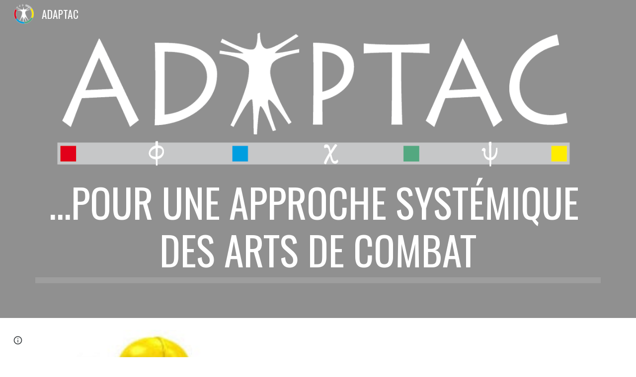

--- FILE ---
content_type: text/javascript; charset=UTF-8
request_url: https://www.gstatic.com/_/atari/_/js/k=atari.vw.en_US.2xmeVmg-B0s.O/am=AAgGIA/d=0/rs=AGEqA5maHTofvXI9t3erhcUqlFIyvZj8xg/m=LLHPdb,sy2w,ws9Tlc,MpJwZc,n73qwf,A4UTCb,cEt90b,sy2v,L1AAkb,aW3pY,RyvaUb,sy2q,sy37,owcnme,mzzZzc,CHCSlb,qAKInc,sy3l,YXyON,sy3q,sy3p,iTeaXe,sy6f,abQiW,sy13,sy12,sy11,syw,syv,sy3a,pxq3x,sy38,sy39,O6y8ed,sy3b,syp,sy3c,sy3v,syx,sy26,sy3d,sy4v,sy6e,EGNJFf,V3dDOb,syg,sy1g,syi,sy1c,sy1a,sy1d,sy1k,sy1i,sy1l,sy1m,syf,sy1f,sy1b,sy1h,sy1j,syc,sy1e,sys,sy35,fmklff,sy44,TGYpv,XVMNvd,KUM7Z,sy2u,ENNBBf,syd,syo,sy3g,yf2Bs,iSvg6e,N5Lqpc,sy3t,sy3u,sy3r,sy3s,sy3o,sy3w,sy3x,pc62j,qEW1W,oNFsLb,syj,sym,syn,sy3h,sy3i,iwfZq,m9oV,sy2y,RAnnUd,i5dxUd,sy2x,sy2z,sy30,sy31,sy2b,etBPYb,i5H9N,SU9Rsf,sy32,sy33,sy34,sy29,sy2c,PHUIyb,qNG0Fc,syt,syu,syy,qTnoBf,NJ1rfe,ywOR5c,sy36,sye,wg1P6b,EcW08c,sy3e,sy3f,t8tqF,sy7b,yxTchf,sy7c,sy7d,xQtZb,eEDsnd,syz,sy10,syr,RRzQxe,sya,sy9,sy15,sy1y,yyxWAc,sy3n,sy3j,sy3m,YV8yqd,qddgKe,sy6h,SM1lmd,sy0,sy1,sy7,sy2a,sy6,sy28,sy2d,sy27,sy25,sy2e,sy2f,sy1q,sy42,sy53,syq,sy17,sy1x,sy69,syb,sy4n,sy61,sy16,fNFZH,sy6g,sy4t,sy2g,i16Xfc,sy4h,zJMuOc,RrXLpc,sy45,sy47,sy49,sy4g,sy4i,sy4j,sy4k,tCGzVe,Ej8J2c,odWSx,cgRV2c,sy1w,sy5b,o1L5Wb,X4BaPc,vVEdxc,sy4,sy5,sy4m,RQOkef,sy22,sy21,sy23,sy8,sy14,sy1s,sy1t,sy20,gaMBzf,sy62,sy24,fVuHhf,sy64,j1RDQb,sy4y,sy4x,syh,sy4p,sy4u,sy4r,sy4o,sy4s,sy1p,sy4l,sy4q,sy4w,Md9ENb
body_size: 123851
content:
"use strict";this.default_vw=this.default_vw||{};(function(_){var window=this;
try{
_.q("LLHPdb");
_.XB=function(){_.wo.call(this);this.B=document.querySelector('div[jsname="ciYGJe"]')||_.Hm(document)};_.F(_.XB,_.yo);_.XB.ma=function(){return{}};_.Yf(_.Uo,_.XB);
_.w();
}catch(e){_._DumpException(e)}
try{
_.xHa=function(a,c,e){c=c(e||{},_.Ks(a));a.Vu(null,c.Ig);return c};_.fi(_.To);_.dg(_.To);_.So&&_.dg(_.So);
}catch(e){_._DumpException(e)}
try{
_.q("ws9Tlc");
var I4b=function(){this.B=window};I4b.prototype.get=function(){return this.B};I4b.prototype.fb=function(){return this.B.document};I4b.prototype.find=function(a){return(new _.Jn(this.B.document.documentElement)).find(a)};_.$f(I4b,_.So);
_.w();
}catch(e){_._DumpException(e)}
try{
_.q("MpJwZc");

_.w();
}catch(e){_._DumpException(e)}
try{
_.q("n73qwf");

_.w();
}catch(e){_._DumpException(e)}
try{
_.q("A4UTCb");

_.w();
}catch(e){_._DumpException(e)}
try{
_.q("cEt90b");
_.Fz=function(a,c){c=_.Qd(c);c!==void 0&&(a.href=c)};_.wHa=function(a,c){for(var e=a.search(_.xg),f=0,g,h=[];(g=_.wg(a,f,c,e))>=0;){f=a.indexOf("&",g);if(f<0||f>e)f=e;g+=c.length+1;h.push(_.ng(a.slice(g,Math.max(f,0))))}return h};_.Gz=new _.Rna(_.To);
_.w();
}catch(e){_._DumpException(e)}
try{
_.q("L1AAkb");
var yHa,AHa,BHa;yHa=function(a,c){var e=0;_.Oa(a,function(f,g){c.call(void 0,f,g,a)&&_.Va(a,g)&&e++})};_.zHa=function(a){if(_.Ff.has(a)){var c=_.Nf(a);yHa(_.Ff.get(a),function(e){return!_.Pf(c.body,e)});a.setAttribute("__IS_OWNER",_.Ff.get(a).length>0)}};_.Hz=function(a){return a?_.Uh(_.Nf(a)):_.Uh()};AHa=!1;
BHa=function(a){function c(f){switch(f.keyCode){case 9:case 38:case 40:case 37:case 39:_.kx=!0}}if(!AHa){AHa=!0;var e=function(){_.Qh(a.body,"keydown",c,!0)};a.body?e():a.addEventListener("DOMContentLoaded",e)}};_.CHa=function(a){this.B=a?new _.Jn(a):new _.Hn([])};
_.Iz=function(a){a=a.B.el();for(var c=0;c<10&&a;c++){if(a.isConnected){a.focus();var e=void 0;if(((e=a.ownerDocument)==null?void 0:e.activeElement)===a)break}e=void 0;a=(e=_.zf(a,function(f){return f["wiz-focus-redirect-target"]},!0))==null?void 0:e["wiz-focus-redirect-target"]}};_.CHa.prototype.S=function(){return this.B};var DHa,FHa,HHa;_.Jz=function(){this.B=_.jf(_.Gz);BHa(this.B.fb())};_.Kz=function(a,c,e){c=c===void 0?null:c;e=(e===void 0?{}:e).Lba;(a=_.an(_.Nf(c||a.B.fb())))&&a.tagName!=="BODY"||(a=e!=null?e:a);a&&_.Gf(c)&&a.tagName!=="BODY"&&(c["wiz-focus-redirect-target"]=a);return new _.CHa(a)};
_.Lz=function(a,c,e){var f={};var g=f.Zb===void 0?!0:f.Zb;f=f.preventScroll===void 0?!1:f.preventScroll;DHa(a,c,{Zb:g,preventScroll:f});e?_.EHa(a,c,e,{Zb:g,preventScroll:f}):c.el().contains(_.an(a.B.fb()))||FHa(a,c,{Zb:g,preventScroll:f})};
DHa=function(a,c,e){e=e===void 0?{}:e;var f=e.Zb===void 0?!0:e.Zb;var g=e.preventScroll===void 0?!1:e.preventScroll;e=_.Mz(a);var h=_.Mz(a);_.If(e.el(),"focus",function(){_.GHa(this,c,{Zb:f,preventScroll:g})},a);_.If(h.el(),"focus",function(){_.Nz(this,c,{Zb:f,preventScroll:g})},a);c.children().first().before(e);c.append(h)};_.Mz=function(a){a=new _.Jn(a.B.fb().createElement("div"));_.Sn(a,"tabindex",0);_.Sn(a,"aria-hidden","true");a.Ra("pw1uU");return a};
_.Oz=function(a,c){a.find(".pw1uU").remove();c&&c.parent().find(".pw1uU").remove()};FHa=function(a,c,e){e=e===void 0?{}:e;var f=e.Zb===void 0?!0:e.Zb;var g=e.preventScroll===void 0?!1:e.preventScroll;_.wt(_.xt(a).measure(function(h){var l=_.Pz(this,c,{Zb:f}),p=l.filter(function(r){return r.hasAttribute("autofocus")});p.size()>0?h.Nd=p.Ya(0):l.size()>0&&(h.Nd=l.Ya(0))}).bb(function(h){h.Nd&&h.Nd.focus({preventScroll:g})}).window(_.Hz(c.el())))()};
_.EHa=function(a,c,e,f){f=f===void 0?{}:f;var g=f.Zb===void 0?!0:f.Zb;var h=f.preventScroll===void 0?!1:f.preventScroll;_.wt(_.xt(a).measure(function(l){var p={Zb:g};p=p===void 0?{}:p;p=HHa(this,c,-1,{Zb:p.Zb===void 0?!0:p.Zb});p=_.In(p);e.el()!==null&&p.includes(e.el())?l.Nd=e:(p=_.In(_.Pz(this,c,{Zb:g})),l.Nd=p[0])}).bb(function(l){l.Nd&&l.Nd.focus({preventScroll:h})}).window(_.Hz(e.el())))()};
_.Nz=function(a,c,e){e=e===void 0?{}:e;var f=e.Zb===void 0?!0:e.Zb;var g=e.preventScroll===void 0?!1:e.preventScroll;_.wt(_.xt(a).measure(function(h){var l=_.Pz(this,c,{Zb:f});l.size()>0&&(h.Nd=l.Ya(0))}).bb(function(h){h.Nd&&h.Nd.focus({preventScroll:g})}).window(_.Hz(c.el())))()};
_.GHa=function(a,c,e){e=e===void 0?{}:e;var f=e.Zb===void 0?!0:e.Zb;var g=e.preventScroll===void 0?!1:e.preventScroll;_.wt(_.xt(a).measure(function(h){var l=_.Pz(this,c,{Zb:f});l.size()>0&&(h.Nd=l.Ya(-1))}).bb(function(h){h.Nd&&h.Nd.focus({preventScroll:g})}).window(_.Hz(c.el())))()};_.Pz=function(a,c,e){e=e===void 0?{}:e;return HHa(a,c,0,{Zb:e.Zb===void 0?!0:e.Zb})};
HHa=function(a,c,e,f){var g=f.Zb;return c.find("[autofocus], [tabindex], a, input, textarea, select, button").filter(function(h){return IHa(a,h,e,{Zb:g})})};_.Jz.prototype.Bi=function(a){var c=c===void 0?!0:c;return a.hasAttribute("autofocus")||a.hasAttribute("tabindex")||["A","INPUT","TEXTAREA","SELECT","BUTTON"].includes(a.tagName)?IHa(this,a,c?-1:0,{Zb:!1}):!1};
var IHa=function(a,c,e,f){f=f.Zb;if(c.getAttribute("disabled")!=null||c.getAttribute("hidden")!=null||f&&(c.getAttribute("aria-disabled")=="true"||c.getAttribute("aria-hidden")=="true")||c.tabIndex<e||!(c.getBoundingClientRect().width>0)||_.il(c,"pw1uU"))return!1;if(c.getAttribute("type")=="radio")return c.checked||!a.B.fb().querySelector('[name="'+c.getAttribute("name")+'"]:checked');a=a.B.get().getComputedStyle(c);return a.display!=="none"&&a.visibility!=="hidden"};_.$f(_.Jz,_.No);
_.w();
}catch(e){_._DumpException(e)}
try{
_.q("aW3pY");
_.dB=function(){_.Jz.apply(this,arguments)};_.F(_.dB,_.Jz);_.$f(_.dB,_.Ho);
_.w();
}catch(e){_._DumpException(e)}
try{
_.q("RyvaUb");
var NKa;NKa=function(a){this.abort=a};_.OKa=new NKa(!1);_.PKa=new NKa(!0);_.eB=function(){_.wo.call(this)};_.F(_.eB,_.yo);_.eB.ma=_.yo.ma;_.eB.prototype.B=function(){return _.OKa};_.Yf(_.ioa,_.eB);
_.w();
}catch(e){_._DumpException(e)}
try{
_.bz=function(a,c){_.pf.Ka().register(a,c);c[_.cf]=function(e,f){var g=_.ff()||_.hea();if(!g)throw Error("ce");var h=_.Re();var l=_.Qe();l=_.Ne(l,_.eea);l=_.Me(l)?void 0:l;_.Ze(_.Ji(g,a,h,l),e,f)}};_.cz=function(){_.yw.call(this)};_.F(_.cz,_.yw);_.cz.ma=function(){return{}};_.cz.prototype.Tf=function(a){_.xo(this,a)};var dz=function(a,c,e){_.Vf.call(this,c,e);this.oa=a;this.C=null;this.D=new Map;this.F=e};_.F(dz,_.Vf);dz.prototype.Kr=function(){var a=_.Vf.prototype.Kr.call(this);a.Tka=this.oa;return a};dz.prototype.ui=function(){throw Error("Dd");};dz.prototype.getData=function(a){this.C||(this.C=new _.Jn(this.oa));return this.C.getData(a)};dz.prototype.HZ=function(a,c,e){this.D.set(a,{handler:c,mZ:e===void 0?!1:e})};
var VGa=function(a,c){for(var e=_.y(a.D.keys()),f=e.next();!f.done;f=e.next()){f=f.value;var g=a.D.get(f);c.HZ(f,g.handler,g.mZ)}};dz.prototype.Og=function(a,c){return this.rr(a,c)};dz.prototype.rr=function(a,c){return _.$e(this.To(a,c),!0)};dz.prototype.To=function(a,c){var e=this;return _.Ji(c||this.oa,a,this.Fh(),this.F).map(function(f){return f},function(f){f instanceof _.Ii&&(f.message+=" requested by "+e);return f})};_.Kia=function(a,c,e,f){var g=new dz(e,f,a);return _.uf(c,a,g).map(function(h){VGa(g,h);return h})};_.Mia=function(a,c,e){c=new dz(c,e,a);a=_.tf(a,c);VGa(c,a);return a};
}catch(e){_._DumpException(e)}
try{
_.KKa=_.Cg("xiqF3","Bv7K0d","f1Pt1");
}catch(e){_._DumpException(e)}
try{
_.q("owcnme");
_.fi(_.KKa);_.YA=function(){_.yw.call(this);this.B=!1};_.F(_.YA,_.cz);_.YA.ma=_.cz.ma;_.bz(_.goa,_.YA);
_.w();
}catch(e){_._DumpException(e)}
try{
_.q("mzzZzc");
var QLa;_.uB=function(){};QLa=function(a){a=_.zf(a,function(c){return _.Gf(c)&&(c.id==="yDmH0d"||c.classList.contains("yDmH0d"))});return _.Gf(a)?a:null};_.vB=function(a){if(a){var c;return(c=QLa(a))!=null?c:_.Nf(a).body}a=document;var e;return(e=a.getElementById("yDmH0d"))!=null?e:a.body};_.$f(_.uB,_.Jo);
_.w();
}catch(e){_._DumpException(e)}
try{
_.q("CHCSlb");
_.RLa=function(){_.kea(_.uB)};_.$f(_.RLa,_.moa);
_.w();
}catch(e){_._DumpException(e)}
try{
_.q("qAKInc");
_.Z4=function(){_.qw.call(this);this.B=_.rm(this.getData("active"),!1);this.C=this.S("vyyg5");this.F=_.wt(_.xt(this).Gc().bb(function(){var a=this.U();this.B?a.Ra("qs41qe"):a.Ra("sf4e6b");this.B&&this.C.Yc(_.om(a.getData("loadingmessage"),""));this.B||setTimeout(this.D.bind(this),500)}))};_.F(_.Z4,_.zw);_.Z4.ma=_.zw.ma;_.Z4.prototype.isActive=function(){return this.B};_.Z4.prototype.setActive=function(a){_.Sn(this.U(),"data-active",a)};
_.Z4.prototype.H=function(a){var c=a.data.Xz;switch(a.data.name){case "data-active":this.B=c=="true",this.F()}};_.Z4.prototype.D=function(){var a=this;_.wt(_.xt(this).bb(function(){var c=a.U();c.Za("sf4e6b")&&(c.Ma("sf4e6b"),a.B||c.Ma("qs41qe"),a.C.Yc(""),a.trigger("ZYIfFd"))}))()};_.Z4.prototype.$wa$kWijWc=function(){return this.D};_.Z4.prototype.$wa$dyRcpb=function(){return this.H};_.Z4.prototype.$wa$qs41qe=function(){return this.isActive};_.Vi(_.QBa,_.Z4);
_.w();
}catch(e){_._DumpException(e)}
try{
var wMa;_.LB=function(a,c,e){return _.tg(_.Ag(a,c),c,e)};_.MB=function(){for(var a=Array(36),c=0,e,f=0;f<36;f++)f==8||f==13||f==18||f==23?a[f]="-":f==14?a[f]="4":(c<=2&&(c=33554432+Math.random()*16777216|0),e=c&15,c>>=4,a[f]=_.Wra[f==19?e&3|8:e]);return a.join("")};_.NB=function(a,c,e){return _.Tma(document,arguments)};wMa=function(){var a=[];_.Yd(vMa,function(c,e){a.push(_.ue(e),":",c,";")});return a.join("")};_.OB=function(a,c,e,f){this.C=a;this.D=c;this.B=f?f:[];for(a=0;a<this.B.length;a=a+1|0)if(this.B[a].B.length>0)throw _.Woa().B;};_.F(_.OB,_.Wo);_.OB.prototype.Mb=function(){return this.C};_.OB.prototype.getType=function(){return this.D};_.PB=function(){_.qq.call(this);this.H=!1;_.rq(this);this.H=!0};_.F(_.PB,_.qq);_.k=_.PB.prototype;_.k.isEnabled=function(){return this.H};_.k.Oa=function(a){this.H=a};_.k.zA=function(a,c){this.isEnabled()&&this.MO(a,c!=null?_.vp(c):0)};_.k.speak=function(a,c){this.zA(new _.OB(a,0,null,null),c)};_.k.enqueue=function(a){this.zA(new _.OB(a,0,null,null),1)};var xMa={" ":"space","`":"backtick","~":"tilde","!":"exclamation mark","@":"at","#":"pound",$:"dollar","%":"percent","^":"caret","&":"ampersand","*":"asterisk","(":"open parenthesis",")":"close parenthesis","-":"dash",_:"underscore","=":"equals","+":"plus","[":"left bracket","]":"right bracket","{":"left brace","}":"right brace","|":"pipe",";":"semicolon",":":"colon",",":"comma",".":"dot","<":"less than",">":"greater than","/":"slash","?":"question mark",'"':"quote","'":"apostrophe","\t":"tab","\r":"return",
"\n":"new line","\\":"backslash","\u2022":"bullet"};var vMa={position:"absolute",left:"0px",top:"-1px","z-index":"-2",opacity:"0"};var QB=function(a,c,e){c=c===void 0?!0:c;e=e===void 0?!1:e;_.PB.call(this);this.C=a?a:new _.Bm;this.R=c;this.V=e;this.C.removeNode(this.C.S("placeholder-msg-until-sr-enabled"));a=this.C.S("docs-aria-speakable");a||(a=_.NB("DIV",{id:"docs-aria-speakable",style:wMa()}),_.ji(a,"region"),_.ki(a,"live","assertive"),_.ki(a,"atomic",!0),_.ki(a,"hidden",!1),document.body.appendChild(a));this.B=a;this.D=[];this.I=[];this.F=!1;this.aa=0},zMa;_.F(QB,_.PB);
QB.prototype.na=function(){this.C.removeNode(this.C.S("docs-aria-speakable"));_.PB.prototype.na.call(this)};QB.prototype.initialize=function(a,c){this.aa=(this.F=c)&&_.E.ld?20:500;this.F&&_.ki(this.B,"atomic","false");_.E.product.CHROME&&!this.V&&_.ki(this.B,"relevant","additions");(_.E.ld||this.F)&&_.ki(this.B,"live","polite");a&&!this.F&&this.B.removeAttribute("aria-atomic");this.F&&this.C.me(this.B);this.R||yMa(this)};
QB.prototype.Oa=function(a){!this.isEnabled()&&a?(_.PB.prototype.Oa.call(this,a),this.R||yMa(this)):this.isEnabled()&&!a&&(this.R||this.speak("Screen reader support disabled."),_.PB.prototype.Oa.call(this,a))};var yMa=function(a){a.speak("Screen reader support enabled.")};
QB.prototype.MO=function(a,c){if(c!=1&&!this.F)this.C.me(this.B),this.D.length!=0&&(this.I=this.D),this.D=[];else if(this.F&&this.B.children.length>=this.aa){c=this.B.children.length;for(var e=0;e<c-5+1;e++)this.B.removeChild(this.B.firstChild);this.D=this.D.slice(-4)}zMa(this,a.Mb());a=a.B.slice(0);for(c=0;c<a.length;c++)zMa(this,a[c].Mb())};
zMa=function(a,c){if(c.length!=0){a.D.push(c);var e=a.B.textContent.length>0?" ":"";a:{for(var f=[],g=0;g<c.length;g++){var h=xMa[c[g]];if(!h)break a;f.push(h)}c=f.join(" ")}e+=c;c=a.D.length-1;c=a.I.length>c&&a.D[c]===a.I[c];a.V&&c&&!a.F&&(e+="\u00a0",a.D[a.D.length-1]=e);a.C.appendChild(a.B,a.F?a.C.ta("DIV",{},e):a.C.createTextNode(e))}};_.AMa=function(a,c,e){var f=f===void 0?!1:f;var g=g===void 0?!1:g;a=new QB(a,c,e);a.initialize(f,g);return a};QB.prototype.stop=function(){};
}catch(e){_._DumpException(e)}
try{
_.q("YXyON");
_.RB=function(){_.wo.call(this);this.B=_.AMa(_.ph(),!0,!0);this.ka(this.B);_.dh(this.Fd(),_.Dsa,this.B)};_.F(_.RB,_.yo);_.RB.ma=_.yo.ma;_.RB.prototype.speak=function(a){a=new _.OB(a,0);this.B.zA(a)};_.Yf(_.uoa,_.RB);
_.w();
}catch(e){_._DumpException(e)}
try{
_.q("iTeaXe");
_.YB=function(a){_.yw.call(this);this.rb=null;this.B=a.service.Cn;this.F=new _.cw(this.H,25,this);this.C=null;this.D=0};_.F(_.YB,_.cz);_.YB.ma=function(){return{service:{Cn:_.XB}}};_.YB.prototype.H=function(){this.notify("VbOlFf")};_.YB.prototype.scrollTo=function(a,c,e){this.notify("vbaUQc",{jca:a,zoa:c||"totop",callback:e})};_.bz(_.Vo,_.YB);
_.w();
}catch(e){_._DumpException(e)}
try{
_.nUb={qva:0,o0:1,lta:2};
}catch(e){_._DumpException(e)}
try{
_.q("abQiW");
_.o5=function(a){_.wo.call(this);this.C=a.appContext.configuration;this.B=!!_.txa(this.C.get())};_.F(_.o5,_.yo);_.o5.ma=function(){return{appContext:{configuration:_.io}}};_.Yf(_.Qw,_.o5);
_.w();
}catch(e){_._DumpException(e)}
try{
var eFa;
eFa={IP:{1E3:{other:"0K"},1E4:{other:"00K"},1E5:{other:"000K"},1E6:{other:"0M"},1E7:{other:"00M"},1E8:{other:"000M"},1E9:{other:"0B"},1E10:{other:"00B"},1E11:{other:"000B"},1E12:{other:"0T"},1E13:{other:"00T"},1E14:{other:"000T"}},y0:{1E3:{other:"0 thousand"},1E4:{other:"00 thousand"},1E5:{other:"000 thousand"},1E6:{other:"0 million"},1E7:{other:"00 million"},1E8:{other:"000 million"},1E9:{other:"0 billion"},1E10:{other:"00 billion"},1E11:{other:"000 billion"},1E12:{other:"0 trillion"},1E13:{other:"00 trillion"},1E14:{other:"000 trillion"}}};
_.cy=eFa;_.cy=eFa;var fFa={AED:[2,"dh","\u062f.\u0625."],ALL:[0,"Lek","Lek"],AUD:[2,"$","AU$"],BDT:[2,"\u09f3","Tk"],BGN:[2,"lev","lev"],BRL:[2,"R$","R$"],CAD:[2,"$","C$"],CDF:[2,"FrCD","CDF"],CHF:[2,"CHF","CHF"],CLP:[0,"$","CL$"],CNY:[2,"\u00a5","RMB\u00a5"],COP:[32,"$","COL$"],CRC:[0,"\u20a1","CR\u20a1"],CZK:[50,"K\u010d","K\u010d"],DKK:[50,"kr.","kr."],DOP:[2,"RD$","RD$"],EGP:[2,"\u00a3","LE"],ETB:[2,"Birr","Birr"],EUR:[2,"\u20ac","\u20ac"],GBP:[2,"\u00a3","GB\u00a3"],HKD:[2,"$","HK$"],HRK:[2,"kn","kn"],HUF:[34,
"Ft","Ft"],IDR:[0,"Rp","Rp"],ILS:[34,"\u20aa","IL\u20aa"],INR:[2,"\u20b9","Rs"],IRR:[0,"Rial","IRR"],ISK:[0,"kr","kr"],JMD:[2,"$","JA$"],JPY:[0,"\u00a5","JP\u00a5"],KRW:[0,"\u20a9","KR\u20a9"],LKR:[2,"Rs","SLRs"],LTL:[2,"Lt","Lt"],MNT:[0,"\u20ae","MN\u20ae"],MVR:[2,"Rf","MVR"],MXN:[2,"$","Mex$"],MYR:[2,"RM","RM"],NOK:[50,"kr","NOkr"],PAB:[2,"B/.","B/."],PEN:[2,"S/.","S/."],PHP:[2,"\u20b1","PHP"],PKR:[0,"Rs","PKRs."],PLN:[50,"z\u0142","z\u0142"],RON:[2,"RON","RON"],RSD:[0,"din","RSD"],RUB:[50,"\u20bd",
"RUB"],SAR:[2,"SAR","SAR"],SEK:[50,"kr","kr"],SGD:[2,"$","S$"],THB:[2,"\u0e3f","THB"],TRY:[2,"\u20ba","TRY"],TWD:[2,"$","NT$"],TZS:[0,"TSh","TSh"],UAH:[2,"\u0433\u0440\u043d.","UAH"],USD:[2,"$","US$"],UYU:[2,"$","$U"],VND:[48,"\u20ab","VN\u20ab"],YER:[0,"Rial","Rial"],ZAR:[2,"R","ZAR"]};var gFa;gFa={OP:".",eH:",",ZR:"%",LI:"0",g9:"+",OR:"-",UP:"E",bS:"\u2030",gH:"\u221e",V8:"NaN",NP:"#,##0.###",C9:"#E0",d9:"#,##0%",B0:"\u00a4#,##0.00",ZG:"USD"};_.dy=gFa;_.dy=gFa;var ey,hFa;
_.fy=function(a){this.aa=40;this.D=1;this.fa=0;this.B=3;this.ca=this.F=0;this.Aa=!1;this.ha=this.R="";this.H=_.dy.OR;this.W="";this.C=1;this.L=!1;this.I=[];this.ia=this.la=!1;this.V=0;if(typeof a==="number")switch(a){case 1:ey(this,_.dy.NP);break;case 2:ey(this,_.dy.C9);break;case 3:ey(this,_.dy.d9);break;case 4:a=_.dy.B0;var c=["0"],e=fFa[_.dy.ZG];if(e){e=e[0]&7;if(e>0){c.push(".");for(var f=0;f<e;f++)c.push("0")}a=a.replace(/0.00/g,c.join(""))}ey(this,a);break;case 5:hFa(this,1);break;case 6:hFa(this,
2);break;default:throw Error("Od");}else ey(this,a)};_.iFa=function(a,c){if(a.F>0&&c>=0)throw Error("Md");a.fa=c};
ey=function(a,c){var e=[0];a.R=gy(a,c,e);for(var f=e[0],g=-1,h=0,l=0,p=0,r=-1,u=c.length,x=!0;e[0]<u&&x;e[0]++)switch(c.charAt(e[0])){case "#":l>0?p++:h++;r>=0&&g<0&&r++;break;case "0":if(p>0)throw Error("Ud`"+c);l++;r>=0&&g<0&&r++;break;case ",":r>0&&a.I.push(r);r=0;break;case ".":if(g>=0)throw Error("Vd`"+c);g=h+l+p;break;case "E":if(a.ia)throw Error("Wd`"+c);a.ia=!0;a.ca=0;e[0]+1<u&&c.charAt(e[0]+1)=="+"&&(e[0]++,a.Aa=!0);for(;e[0]+1<u&&c.charAt(e[0]+1)=="0";)e[0]++,a.ca++;if(h+l<1||a.ca<1)throw Error("Xd`"+
c);x=!1;break;default:e[0]--,x=!1}l==0&&h>0&&g>=0&&(l=g,l==0&&l++,p=h-l,h=l-1,l=1);if(g<0&&p>0||g>=0&&(g<h||g>h+l)||r==0)throw Error("Yd`"+c);p=h+l+p;a.B=g>=0?p-g:0;g>=0&&(a.F=h+l-g,a.F<0&&(a.F=0));a.D=(g>=0?g:p)-h;a.ia&&(a.aa=h+a.D,a.B==0&&a.D==0&&(a.D=1));a.I.push(Math.max(0,r));a.la=g==0||g==p;f=e[0]-f;a.ha=gy(a,c,e);e[0]<c.length&&c.charAt(e[0])==";"?(e[0]++,a.C!=1&&(a.L=!0),a.H=gy(a,c,e),e[0]+=f,a.W=gy(a,c,e)):(a.H+=a.R,a.W+=a.ha)};hFa=function(a,c){a.V=c;ey(a,_.dy.NP);a.F=0;a.B=2;_.iFa(a,2)};
_.fy.prototype.parse=function(a,c){c=c||[0];if(this.V!==0)throw Error("Pd");a=a.replace(/ |\u202f/g,"\u00a0");var e=a.indexOf(this.R,c[0])==c[0],f=a.indexOf(this.H,c[0])==c[0];e&&f&&(this.R.length>this.H.length?f=!1:this.R.length<this.H.length&&(e=!1));e?c[0]+=this.R.length:f&&(c[0]+=this.H.length);if(a.indexOf(_.dy.gH,c[0])==c[0]){c[0]+=_.dy.gH.length;var g=Infinity}else{g=a;var h=!1,l=!1,p=!1,r=-1,u=1,x=_.dy.OP,z=_.dy.eH,B=_.dy.UP;if(this.V!=0)throw Error("Qd");z=z.replace(/\u202f/g,"\u00a0");for(var C=
"";c[0]<g.length;c[0]++){var G=g.charAt(c[0]),N=jFa(G);if(N>=0&&N<=9)C+=N,p=!0;else if(G==x.charAt(0)){if(h||l)break;C+=".";h=!0}else if(G==z.charAt(0)&&("\u00a0"!=z.charAt(0)||c[0]+1<g.length&&jFa(g.charAt(c[0]+1))>=0)){if(h||l)break}else if(G==B.charAt(0)){if(l)break;C+="E";l=!0;r=c[0]}else if(G=="+"||G=="-"){if(p&&r!=c[0]-1)break;C+=G}else if(this.C==1&&G==_.dy.ZR.charAt(0)){if(u!=1)break;u=100;if(p){c[0]++;break}}else if(this.C==1&&G==_.dy.bS.charAt(0)){if(u!=1)break;u=1E3;if(p){c[0]++;break}}else break}this.C!=
1&&(u=this.C);g=parseFloat(C)/u}if(e){if(a.indexOf(this.ha,c[0])!=c[0])return NaN;c[0]+=this.ha.length}else if(f){if(a.indexOf(this.W,c[0])!=c[0])return NaN;c[0]+=this.W.length}return f?-g:g};
_.fy.prototype.format=function(a){if(this.F>this.B)throw Error("Rd");if(isNaN(a))return _.dy.V8;var c=[];var e=a;if(this.V==0)e=hy;else{e=Math.abs(e);var f=kFa(this,e<=1?0:lFa(e)).fK;e=kFa(this,f+lFa(mFa(this,iy(e,-f)).Hk))}a=iy(a,-e.fK);(f=a<0||a==0&&1/a<0)?e.VM?c.push(e.VM):(c.push(e.prefix),c.push(this.H)):(c.push(e.prefix),c.push(this.R));if(isFinite(a))if(a*=f?-1:1,a*=this.C,this.ia){var g=a;if(g==0)nFa(this,g,this.D,c),oFa(this,0,c);else{var h=Math.floor(Math.log(g)/Math.log(10)+2E-15);g=iy(g,
-h);var l=this.D;this.aa>1&&this.aa>this.D?(l=h%this.aa,l<0&&(l=this.aa+l),g=iy(g,l),h-=l,l=1):this.D<1?(h++,g=iy(g,-1)):(h-=this.D-1,g=iy(g,this.D-1));nFa(this,g,l,c);oFa(this,h,c)}}else nFa(this,a,this.D,c);else c.push(_.dy.gH);f?e.WM?c.push(e.WM):(isFinite(a)&&c.push(e.suffix),c.push(this.W)):(isFinite(a)&&c.push(e.suffix),c.push(this.ha));return c.join("")};
var mFa=function(a,c){var e=iy(c,a.B);a.fa>0&&(e=pFa(e,a.fa,a.B));e=Math.round(e);if(isFinite(e)){var f=Math.floor(iy(e,-a.B));e=Math.floor(e-iy(f,a.B));if(e<0||e>=iy(1,a.B))f=Math.round(c),e=0}else f=c,e=0;return{Hk:f,Xca:e}},nFa=function(a,c,e,f){if(a.F>a.B)throw Error("Rd");f||(f=[]);c=mFa(a,c);var g=c.Hk,h=c.Xca,l=a.F>0||h>0||!1;c=a.F;l&&(c=a.F);for(var p="",r=g;r>1E20;)p="0"+p,r=Math.round(iy(r,-1));p=r+p;var u=_.dy.OP;r=_.dy.LI.codePointAt(0);var x=p.length,z=0;if(g>0||e>0){for(g=x;g<e;g++)f.push(String.fromCodePoint(r));
if(a.I.length>=2)for(e=1;e<a.I.length;e++)z+=a.I[e];e=x-z;if(e>0){g=a.I;z=x=0;for(var B,C=_.dy.eH,G=p.length,N=0;N<G;N++)if(f.push(String.fromCodePoint(r+Number(p.charAt(N)))),G-N>1)if(B=g[z],N<e){var V=e-N;(B===1||B>0&&V%B===1)&&f.push(C)}else z<g.length&&(N===e?z+=1:B===N-e-x+1&&(f.push(C),x+=B,z+=1))}else{e=p;p=a.I;g=_.dy.eH;B=e.length;C=[];for(x=p.length-1;x>=0&&B>0;x--){z=p[x];for(G=0;G<z&&B-G-1>=0;G++)C.push(String.fromCodePoint(r+Number(e.charAt(B-G-1))));B-=z;B>0&&C.push(g)}f.push.apply(f,
C.reverse())}}else l||f.push(String.fromCodePoint(r));(a.la||l)&&f.push(u);h=String(h);l=h.split("e+");l.length==2&&(h=String(pFa(parseFloat(l[0]),a.fa,1)),h=h.replace(".",""),h+=(0,_.dm)("0",parseInt(l[1],10)-h.length+1));a.B+1>h.length&&(h="1"+(0,_.dm)("0",a.B-h.length)+h);for(a=h.length;h.charAt(a-1)=="0"&&a>c+1;)a--;for(c=1;c<a;c++)f.push(String.fromCodePoint(r+Number(h.charAt(c))))},oFa=function(a,c,e){e.push(_.dy.UP);c<0?(c=-c,e.push(_.dy.OR)):a.Aa&&e.push(_.dy.g9);c=""+c;for(var f=_.dy.LI,
g=c.length;g<a.ca;g++)e.push(f);a=f.codePointAt(0)-qFa;for(f=0;f<c.length;f++)e.push(String.fromCodePoint(a+c.codePointAt(f)))},jFa=function(a){a=a.codePointAt(0);if(48<=a&&a<58)return a-48;var c=_.dy.LI.codePointAt(0);return c<=a&&a<c+10?a-c:-1},qFa="0".codePointAt(0),gy=function(a,c,e){for(var f="",g=!1,h=c.length;e[0]<h;e[0]++){var l=c.charAt(e[0]);if(l=="'")e[0]+1<h&&c.charAt(e[0]+1)=="'"?(e[0]++,f+="'"):g=!g;else if(g)f+=l;else switch(l){case "#":case "0":case ",":case ".":case ";":return f;
case "\u00a4":e[0]+1<h&&c.charAt(e[0]+1)=="\u00a4"?(e[0]++,f+=_.dy.ZG):(l=_.dy.ZG,f+=l in fFa?fFa[l][1]:l);break;case "%":if(!a.L&&a.C!=1)throw Error("Sd");if(a.L&&a.C!=100)throw Error("Td");a.C=100;a.L=!1;f+=_.dy.ZR;break;case "\u2030":if(!a.L&&a.C!=1)throw Error("Sd");if(a.L&&a.C!=1E3)throw Error("Td");a.C=1E3;a.L=!1;f+=_.dy.bS;break;default:f+=l}}return f},hy={fK:0,VM:"",WM:"",prefix:"",suffix:""},kFa=function(a,c){a=a.V==1?_.cy.IP:_.cy.y0;a==null&&(a=_.cy.IP);if(c<3)return hy;c=Math.min(14,c);
var e=a[iy(1,c)];for(--c;!e&&c>=3;)e=a[iy(1,c)],c--;if(!e)return hy;e=e.other;var f=a="",g=e.indexOf(";");g>=0&&(e=e.substring(0,g),g=e.substring(g+1))&&(f=/([^0]*)(0+)(.*)/.exec(g),a=f[1],f=f[3]);return e&&e!="0"?(e=/([^0]*)(0+)(.*)/.exec(e))?{fK:c+1-(e[2].length-1),VM:a,WM:f,prefix:e[1],suffix:e[3]}:hy:hy},lFa=function(a){if(!isFinite(a))return a>0?a:0;for(var c=0;(a/=10)>=1;)c++;return c},iy=function(a,c){if(!a||!isFinite(a)||c==0)return a;a=String(a).split("e");return parseFloat(a[0]+"e"+(parseInt(a[1]||
0,10)+c))},rFa=function(a,c){return a&&isFinite(a)?iy(Math.round(iy(a,c)),-c):a},pFa=function(a,c,e){if(!a)return a;c=c-lFa(a)-1;return c<-e?rFa(a,-e):rFa(a,c)};
}catch(e){_._DumpException(e)}
try{
_.sFa=function(a,c){var e=new _.fy(c);5!==c&&6!==c||_.iFa(e,3);return e.format(a)};
}catch(e){_._DumpException(e)}
try{
var tFa;_.jy=function(a,c){return _.sFa(a,tFa[c===void 0?"decimal":c]||1)};_.uFa=function(a){var c=a.icon,e=a.yy,f=a.Na,g=a.zaa,h=a.vz;return _.M(_.Q(),_.dEa(_.Zs({Na:"mUbCce "+(e?"p9Nwte":"fKz7Od")+(g?" YYBxpf":"")+(f?" "+f:""),content:_.L(_.M(_.L(_.Q(),'<div class="'+_.K("VTBa7b")+" "+_.K("MbhUzd")+'" jsname="'+_.K("ksKsZd")+'"></div><span jsslot class="'+_.K("xjKiLb")+'"><span class="'+_.K("Ce1Y1c")+'" style="top: -'+_.K(_.mt(h?h/2:12))+'px">'),_.Vs(c)),"</span></span>")},a)))};
_.ky=function(a){a=a||{};return _.M(_.Q(),_.uFa(_.Zs({yy:!1},a)))};tFa={decimal:1,currency:4,percent:3,scientific:2,compact_short:5,compact_long:6};
}catch(e){_._DumpException(e)}
try{
_.uGa=function(a){var c=a.Na,e=a.content,f=a.jsaction,g=a.jsname,h=a.attributes,l=a.disabled,p=a.checked,r=a.id,u=a.title;a=a.value;return _.L(_.M(_.L(_.Q(),"<div"+(r?' id="'+_.K(r)+'"':"")+' class="'+_.K(c)+(p?" "+_.K("N2RpBe"):"")+(l?" "+_.K("RDPZE"):"")+(_.bt(a)?" "+_.K("CDELXb"):"")+'" jscontroller="'+_.K("pxq3x")+'" jsaction="clickonly:'+_.K("KjsqPd")+"; focus:"+_.K("Jt1EX")+"; blur:"+_.K("fpfTEe")+"; input:"+_.K("Lg5SV")+(f?";"+_.K(f):"")+'" jsshadow'+(g?' jsname="'+_.K(g)+'"':"")+(l?' aria-disabled="true"':
"")+(_.bt(u)?' title="'+_.K(_.ft(u))+'"':"")+(_.bt(h)?_.it(_.ht(h)):"")+">"),_.bt(e)?_.Vs(e):""),"</div>")};_.Vy=function(a,c){return _.jy(a,"decimal")+" / "+_.jy(c,"decimal")};_.vGa=function(a,c){var e="";if(c)e+='dir="'+_.K(c)+'"';else if(_.bt(a))switch(_.Uua(a)){case 1:e+='dir="ltr"';break;case -1:e+='dir="rtl"'}return(0,_.Xs)(e)};
}catch(e){_._DumpException(e)}
try{
var WKa;_.hB=function(a){return WKa(a,!0)[0]};_.XKa=function(a){return WKa(a,!1)};WKa=function(a,c){var e=0,f=0;_.iB(a)&&(e=a.selectionStart,f=c?-1:a.selectionEnd);return[e,f]};_.jB=function(a,c){_.iB(a)&&(a.selectionStart=c,a.selectionEnd=c)};_.iB=function(a){try{return typeof a.selectionStart=="number"}catch(c){return!1}};
}catch(e){_._DumpException(e)}
try{
_.q("pxq3x");
var YKa=function(){var a=_.sa(),c="";_.raa()?(c=/Windows (?:NT|Phone) ([0-9.]+)/,c=(a=c.exec(a))?a[1]:"0.0"):_.Ja()?(c=/(?:iPhone|iPod|iPad|CPU)\s+OS\s+(\S+)/,c=(a=c.exec(a))&&a[1].replace(/_/g,".")):_.La()?(c=/Mac OS X ([0-9_.]+)/,c=(a=c.exec(a))?a[1].replace(/_/g,"."):"10"):_.ta("KaiOS")?(c=/(?:KaiOS)\/(\S+)/i,c=(a=c.exec(a))&&a[1]):_.paa()?(c=/Android\s+([^\);]+)(\)|;)/,c=(a=c.exec(a))&&a[1]):_.Ma()&&(c=/(?:CrOS\s+(?:i686|x86_64)\s+([0-9.]+))/,c=(a=c.exec(a))&&a[1]);return c||""},ZKa=function(a){return _.Vy(a.Gba,
a.xka)},$Ka=function(a){a=_.Vs(a.Raa)+" characters remaining";return(0,_.J)(a)},aLa=function(a){a="Maximum of "+_.Vs(a.maxLength)+" characters entered";return(0,_.J)(a)},bLa=function(a){a=_.Vs(a.maxLength)+" characters maximum";return(0,_.J)(a)};_.lB=function(a){_.qw.call(this);var c=this;this.F=null;this.H=!1;this.C=a.appContext.soy;kB(this)&&cLa(this);this.B=!1;dLa(this);a=this.S("YPqjbf").el();a.autocapitalize=="words"&&_.Ga()&&_.Ja()&&_.va(YKa(),"8")>=0&&!(_.va(YKa(),"9")>=0)&&(a.autocapitalize="none");this.D=!!a.value;_.Gh(this.U().el(),function(e,f){!!e.za()!==!!f.za()&&(c.D=!!f.za());e.F(c.yc()&&c.isEnabled());e.D(c.D);return!1})};_.F(_.lB,_.zw);_.lB.ma=function(){return{appContext:{soy:_.Ms}}};
_.lB.prototype.ec=function(a){var c=this.ob("LwH6nd");var e=this.ob("YRMmle");c=c.first()||e.first();a=a||"";e=this.S("YPqjbf");_.Rn(c,"aria-hidden")=="true"?_.Sn(e,"aria-label",a):a==_.Rn(e,"aria-label")&&_.Sn(c,"aria-hidden","true");c.Yc(a);return this};var eLa=function(a){return _.om(a.S("YPqjbf").getData("initialValue"),"")};_.k=_.lB.prototype;_.k.Ta=function(a,c){c=c===void 0?!1:c;a=a||"";_.Qn(this.S("YPqjbf"),a);a!=eLa(this)&&(this.notify("ti6hGc"),fLa(this,a,c));return this};_.k.za=function(){return _.Pn(this.S("YPqjbf"))};
_.k.tZ=function(){this.S("YPqjbf").el().select();return this};_.k.focus=function(a){this.S("YPqjbf").focus(a)};_.k.blur=function(){this.S("YPqjbf").el().blur()};_.k.tc=function(a){try{var c=this.S("B34EJ")}catch(e){return}_.On(this.U(),"k0tWj",!!a);_.On(this.U(),"IYewr",!!a);a?(typeof a==="string"?c.Yc(a):_.Vn(c).append(a),this.trigger("CUe1Cc")):_.Vn(c);this.Hn(!a)};_.k.getError=function(){try{var a=this.S("B34EJ")}catch(c){return""}return a.Mb()};
_.k.Hn=function(a){_.Sn(this.S("YPqjbf"),"aria-invalid",!a)};_.k.fC=function(a,c){_.Sn(this.S("YPqjbf"),a,c)};_.k.j8=function(){_.Tn(this.S("YPqjbf"),"aria-activedescendant")};_.k.Oa=function(a){this.isEnabled()!=a&&(_.On(this.U(),"RDPZE",!a),this.S("YPqjbf").el().setAttribute("aria-disabled",!a),a?(_.Tn(this.S("YPqjbf"),"disabled"),_.Tn(this.U(),"aria-disabled")):(_.Sn(this.S("YPqjbf"),"disabled",!0),_.Sn(this.U(),"aria-disabled",!0)),this.B&&a?mB(this,!0):a||mB(this,!1))};_.k.isEnabled=function(){return!this.U().Za("RDPZE")};
_.k.i8=function(){var a=this.za();a!=eLa(this)&&fLa(this,a);this.trigger("YqO5N",a);kB(this)&&(a=+kB(this)-gLa(this,a),a==0?hLa(this,this.C.render(aLa,{maxLength:kB(this)})):a<10?this.H||(this.H=!0,hLa(this,this.C.render($Ka,{Raa:a}))):this.H=!1)};
_.k.h8=function(){try{if(_.E.yd){var a=window.getSelection();if(a&&a.focusNode&&a.focusNode.tagName){var c=document.createRange();c.selectNodeContents(this.S("YPqjbf").el());c.collapse(!1);a.removeAllRanges();a.addRange(c)}}}catch(e){}this.B=!0;this.isEnabled()&&mB(this,!0);this.trigger("AHmuwe");kB(this)&&hLa(this,this.C.render(bLa,{maxLength:kB(this)}))};_.k.yc=function(){return this.B};_.k.sI=function(){return _.hB(this.S("YPqjbf").el())};_.k.rA=function(a){_.jB(this.S("YPqjbf").el(),a)};
_.k.l8=function(){var a=this.S("YPqjbf").el();_.iB(a)&&(a.selectionStart=0)};_.k.k8=function(a){var c=this.S("YPqjbf").el();_.iB(c)&&(c.selectionEnd=a)};_.k.g8=function(){return _.XKa(this.S("YPqjbf").el())};var mB=function(a,c){_.On(a.U(),"u3bW4e",c);c&&a.S("XmnwAc").Ra("Y2Zypf")};_.lB.prototype.L=function(){this.B=!1;mB(this,!1);this.trigger("O22p3e")};
_.lB.prototype.I=function(a){if(this.isEnabled()){var c=_.yn(a.event,this.U().el());this.S("XmnwAc").Sa("transform-origin",c.x+"px");_.Rn(a.targetElement,"jsname")=="LwH6nd"&&this.focus()}return!0};
var kB=function(a){return _.Rn(a.S("YPqjbf"),"maxLength")?parseInt(_.Rn(a.S("YPqjbf"),"maxLength"),10):null},cLa=function(a){a.F=_.Wh(a,{service:{od:_.Do}}).then(function(c){return c.service.od})},hLa=function(a,c){a.F||cLa(a);a.F.then(function(e){e.B(c)})},fLa=function(a,c,e){e=e===void 0?!1:e;var f=a.S("YPqjbf"),g=f.el();a.D=c!=="";_.On(a.U(),"CDELXb",a.D);g.setAttribute("badinput",!!g.validity.badInput);g=a.ob("CGfNbd");g.size()<1||!kB(a)||g.Yc(a.C.Vg(ZKa,{Gba:gLa(a,c),xka:kB(a)}));f.setData("initialValue",
c);dLa(a);e||a.trigger("sPvj8e",c)},gLa=function(a,c){c=c.length;return kB(a)?Math.min(c,kB(a)):c},dLa=function(a){if(!a.S("YPqjbf").getData("initialDir").B()){var c=a.S("YPqjbf");a=_.Pn(c);(c=c.el())&&a!==null&&_.lh(c,a)}};_.lB.prototype.$wa$KjsqPd=function(){return this.I};_.lB.prototype.$wa$fpfTEe=function(){return this.L};_.lB.prototype.$wa$WvE0j=function(){return this.g8};_.lB.prototype.$wa$yfHlzb=function(){return this.sI};_.lB.prototype.$wa$u3bW4e=function(){return this.yc};
_.lB.prototype.$wa$Jt1EX=function(){return this.h8};_.lB.prototype.$wa$Lg5SV=function(){return this.i8};_.lB.prototype.$wa$yXgmRe=function(){return this.isEnabled};_.lB.prototype.$wa$Ycd8ge=function(){return this.getError};_.lB.prototype.$wa$O22p3e=function(){return this.blur};_.lB.prototype.$wa$MJlnB=function(){return this.tZ};_.lB.prototype.$wa$HvnK2b=function(){return this.za};_.Vi(_.Lw,_.lB);
_.w();
}catch(e){_._DumpException(e)}
try{
_.ZA=function(a){_.vf.call(this);this.B=a||_.ph();this.C={};this.D={}};_.yj(_.ZA,_.vf);_.ZA.prototype.na=function(){_.Yd(this.C,this.B.removeNode,this.B);this.D=this.B=this.C=null;_.ZA.Ga.na.call(this)};_.$A=function(a,c,e){e=e||"polite";var f=_.LKa(a,e),g=a.D[e];g=g&&g===c?c+"\u00a0":c;c&&(a.D[e]=g);_.Wm(f,g)};
_.LKa=function(a,c){var e=a.C[c];if(e)return e.removeAttribute("aria-hidden"),e;e=a.B.createElement("DIV");e.id="goog-lr-"+_.db(e);e.style.position="absolute";e.style.top="-1000px";e.style.height="1px";e.style.overflow="hidden";_.ki(e,"live",c);_.ki(e,"atomic","true");a.B.fb().body.appendChild(e);return a.C[c]=e};
}catch(e){_._DumpException(e)}
try{
_.q("O6y8ed");
_.aB=function(a,c,e){_.vf.call(this);this.Ag=e!=null?(0,_.he)(a,e):a;this.L=c;this.I=(0,_.he)(this.e8,this);this.C=!1;this.D=0;this.F=this.B=null;this.H=[]};_.yj(_.aB,_.vf);_.k=_.aB.prototype;_.k.Jg=function(a){this.H=arguments;this.C=!1;this.B?this.F=_.xj()+this.L:this.B=_.Ql(this.I,this.L)};_.k.stop=function(){this.B&&(_.Rl(this.B),this.B=null);this.F=null;this.C=!1;this.H=[]};_.k.pause=function(){++this.D};_.k.resume=function(){this.D&&(--this.D,!this.D&&this.C&&(this.C=!1,this.Ag.apply(null,this.H)))};
_.k.na=function(){this.stop();_.aB.Ga.na.call(this)};_.k.e8=function(){this.B&&(_.Rl(this.B),this.B=null);this.F?(this.B=_.Ql(this.I,this.F-_.xj()),this.F=null):this.D?this.C=!0:(this.C=!1,this.Ag.apply(null,this.H))};_.bB=function(a){_.wo.call(this);this.rb=null;this.C=new _.ZA(a.appContext.Ff.ea());this.D=new _.aB(this.F,2E4,this)};_.F(_.bB,_.yo);_.bB.ma=function(){return{appContext:{Ff:_.Vh}}};_.bB.prototype.B=function(a,c){_.Ql(function(){_.$A(this.C,a,c);this.D.Jg(c)},100,this)};_.bB.prototype.F=function(a){_.$A(this.C,"",a)};_.Yf(_.Do,_.bB);
_.w();
}catch(e){_._DumpException(e)}
try{
_.oB=function(a){var c=a.indexOf("#");return c<0?a:a.slice(0,c)};_.kLa=function(a,c){return _.oB(a)+(c?"#"+c:"")};
}catch(e){_._DumpException(e)}
try{
var jNa;_.mC=function(a){var c=_.Fn(a);return c&&jNa()?-a.scrollLeft:c&&_.rn(a)!="visible"?a.scrollWidth-a.clientWidth-a.scrollLeft:a.scrollLeft};_.nC=function(a){var c=a.offsetLeft,e=a.offsetParent;e||_.qn(a)!="fixed"||(e=_.Nf(a).documentElement);if(!e)return c;if(_.E.Zc&&!_.E.kn(58)){var f=_.vn(e);c+=f.left}else _.E.QL(8)&&!_.E.QL(9)&&(f=_.vn(e),c-=f.left);return _.Fn(e)?e.clientWidth-(c+a.offsetWidth):c};
_.oC=function(a,c){c=Math.max(c,0);_.Fn(a)?a.scrollLeft=jNa()?-c:a.scrollWidth-c-a.clientWidth:a.scrollLeft=c};jNa=function(){var a=_.E.product.ll&&(0,_.E.product.Rl)(10),c=_.E.IOS&&_.E.platform.Rl(10),e=_.E.product.CHROME&&(0,_.E.product.Rl)(85);return _.E.Zc||a||c||e};_.pC=function(a,c,e,f){e!==null&&(a.style.top=e+"px");f?(a.style.right=c+"px",a.style.left=""):(a.style.left=c+"px",a.style.right="")};
}catch(e){_._DumpException(e)}
try{
_.fi(_.nx);
}catch(e){_._DumpException(e)}
try{
var bTa;_.$Sa=function(a,c){var e=Math.max(a.left,c.left),f=Math.min(a.left+a.width,c.left+c.width);if(e<=f){var g=Math.max(a.top,c.top);c=Math.min(a.top+a.height,c.top+c.height);if(g<=c)return a.left=e,a.top=g,a.width=f-e,a.height=c-g,!0}return!1};_.AE=function(a){return new _.ye(a.left,a.top)};_.BE=function(a,c){return new _.ye(a.x-c.x,a.y-c.y)};_.aTa=function(a,c){return c?_.zf(a,function(e){return!c||typeof e.className==="string"&&_.Sa(e.className.split(/\s+/),c)},!0):null};
bTa=function(a){var c=_.Nf(a),e=_.pn(a,"position"),f=e=="fixed"||e=="absolute";for(a=a.parentNode;a&&a!=c;a=a.parentNode)if(a.nodeType==11&&a.host&&(a=a.host),e=_.pn(a,"position"),f=f&&e=="static"&&a!=c.documentElement&&a!=c.body,!f&&(a.scrollWidth>a.clientWidth||a.scrollHeight>a.clientHeight||e=="fixed"||e=="absolute"||e=="relative"))return a;return null};
_.CE=function(a){for(var c=new _.Ee(0,Infinity,Infinity,0),e=_.ph(a),f=e.fb().body,g=e.fb().documentElement,h=_.Hm(e.Ub);a=bTa(a);)if((!_.E.ge||a.clientHeight!=0||a!=f)&&a!=f&&a!=g&&_.pn(a,"overflow")!="visible"){var l=_.un(a),p=new _.ye(a.clientLeft,a.clientTop);l.x+=p.x;l.y+=p.y;c.top=Math.max(c.top,l.y);c.right=Math.min(c.right,l.x+a.clientWidth);c.bottom=Math.min(c.bottom,l.y+a.clientHeight);c.left=Math.max(c.left,l.x)}f=h.scrollLeft;h=h.scrollTop;c.left=Math.max(c.left,f);c.top=Math.max(c.top,
h);e=e.Xc();c.right=Math.min(c.right,f+e.width);c.bottom=Math.min(c.bottom,h+e.height);return c.top>=0&&c.left>=0&&c.bottom>c.top&&c.right>c.left?c:null};
_.FE=function(a,c,e,f,g,h,l,p,r){var u=_.cTa(e),x=_.Cn(a),z=_.CE(a);z&&_.$Sa(x,_.ln(z));z=_.ph(a);var B=_.ph(e);if(z.fb()!=B.fb()){z=z.fb().body;B=B.getWindow();var C=new _.ye(0,0),G=_.Uh(_.Nf(z));if(_.ika(G,"parent")){var N=z;do{var V=G==B?_.un(N):_.tna(N);C.x+=V.x;C.y+=V.y}while(G&&G!=B&&G!=G.parent&&(N=G.frameElement)&&(G=G.parent))}z=_.BE(C,_.un(z));x.left+=z.x;x.top+=z.y}a=_.DE(a,c);c=x.left;a&4?c+=x.width:a&2&&(c+=x.width/2);x=new _.ye(c,x.top+(a&1?x.height:0));x=_.BE(x,u);g&&(x.x+=(a&4?-1:
1)*g.x,x.y+=(a&1?-1:1)*g.y);if(l)if(r)var Z=r;else if(Z=_.CE(e))Z.top-=u.y,Z.right-=u.x,Z.bottom-=u.y,Z.left-=u.x;return _.EE(x,e,f,h,Z,l,p)};_.cTa=function(a){if(a=a.offsetParent){var c=a.tagName=="HTML"||a.tagName=="BODY";if(!c||_.qn(a)!="static"){var e=_.un(a);c||(e=_.BE(e,new _.ye(_.mC(a),a.scrollTop)))}}return e||new _.ye};
_.EE=function(a,c,e,f,g,h,l){a=a.clone();var p=_.DE(c,e);e=_.An(c);l=l?l.clone():e.clone();a=_.dTa(a,l,p,f,g,h);if(a.status&496)return a.status;_.tn(c,_.AE(a.rect));l=a.rect.getSize();_.Am(e,l)||(f=l,c=c.style,_.E.Zc?c.MozBoxSizing="border-box":_.E.ge?c.WebkitBoxSizing="border-box":c.boxSizing="border-box",c.width=Math.max(f.width,0)+"px",c.height=Math.max(f.height,0)+"px");return a.status};
_.dTa=function(a,c,e,f,g,h){a=a.clone();c=c.clone();var l=0;if(f||e!=0)e&4?a.x-=c.width+(f?f.right:0):e&2?a.x-=c.width/2:f&&(a.x+=f.left),e&1?a.y-=c.height+(f?f.bottom:0):f&&(a.y+=f.top);if(h){if(g){l=a;e=c;f=0;(h&65)==65&&(l.x<g.left||l.x>=g.right)&&(h&=-2);(h&132)==132&&(l.y<g.top||l.y>=g.bottom)&&(h&=-5);l.x<g.left&&h&1&&(l.x=g.left,f|=1);if(h&16){var p=l.x;l.x<g.left&&(l.x=g.left,f|=4);l.x+e.width>g.right&&(e.width=Math.min(g.right-l.x,p+e.width-g.left),e.width=Math.max(e.width,0),f|=4)}l.x+e.width>
g.right&&h&1&&(l.x=Math.max(g.right-e.width,g.left),f|=1);h&2&&(f|=(l.x<g.left?16:0)|(l.x+e.width>g.right?32:0));l.y<g.top&&h&4&&(l.y=g.top,f|=2);h&32&&(p=l.y,l.y<g.top&&(l.y=g.top,f|=8),l.y+e.height>g.bottom&&(e.height=Math.min(g.bottom-l.y,p+e.height-g.top),e.height=Math.max(e.height,0),f|=8));l.y+e.height>g.bottom&&h&4&&(l.y=Math.max(g.bottom-e.height,g.top),f|=2);h&8&&(f|=(l.y<g.top?64:0)|(l.y+e.height>g.bottom?128:0));g=f}else g=256;l=g}g=new _.Fe(0,0,0,0);g.left=a.x;g.top=a.y;g.width=c.width;
g.height=c.height;return{rect:g,status:l}};_.DE=function(a,c){return(c&8&&_.Fn(a)?c^4:c)&-9};
}catch(e){_._DumpException(e)}
try{
_.q("EGNJFf");
var QTb=function(a,c){this.oa=new _.Jn(a);this.I=c;this.L=null;this.B=new _.Hn([]);this.op=this.F=8;this.Fv=new _.Ee(0,0,0,0);this.D=new _.ye(0,0);this.H=new _.Ee(8,16,16,16);this.R=this.C=!1;this.ha=this.V=this.W=null;this.ca=_.rm(this.oa.getData("backToCancel"),!0);this.aa=_.Yia()?56:64;this.oa.lb()},XTb,WTb,YTb,UTb,VTb,ZTb;QTb.prototype.S=function(){return this.oa};_.RTb=function(a,c){c?c instanceof _.Hn?a.B=c:a.B=new _.Jn(c):a.B=new _.Hn([])};_.k=QTb.prototype;
_.k.YH=function(a,c){this.D=arguments.length==2?new _.ye(a,c):a};_.k.getParent=function(){if(this.L)return this.L;if(this.B.size()>0){var a=this.B.el(),c=_.aTa(a,"fb0g6");if(c)a=c;else a:{for(c=a;(c=c.parentNode)&&_.Gf(c);){var e=c,f=_.rn(e),g=_.pn(e,"overflowY");if(f=="auto"||f=="scroll"||g=="auto"||g=="scroll"){a=e;break a}}a=_.Nf(a).body}return a}a=this.oa.el();return _.Nf(a).body};_.k.setParent=function(a){this.L=a instanceof _.Hn?a.el():a;return this};
_.k.show=function(a){if(this.C)return this;var c=_.Nf(this.oa.el());this.V=_.Kz(this.I.R,c);this.W=_.If(this.S().el(),"IpSVtb",this.Z4,this);STb(this.I,this);this.C=!0;this.oa.trigger("Z2AmMb");switch(a){case 1:this.oa.trigger("frq95c",!1);break;case 2:case void 0:this.oa.trigger("frq95c",!0)}return this};_.k.close=function(a){this.C&&(this.C=!1,TTb(this.I,this),_.Jf(this.W),this.oa.trigger("RdYeUb"),a&&_.Iz(this.V));return this};_.k.Z4=function(a){this.close(a.data)};
XTb=function(a){a.oa.lb();var c=a.oa.el();_.Pf(_.Nf(c),c)||(a.oa.getStyle("position")!=="fixed"&&a.oa.Sa({position:"absolute"}),a.oa.Ra("jVwmLb"),a.getParent().appendChild(c));a.B.size()==1&&a.R?UTb(a):a.oa.Sa({maxWidth:"56px"});a.oa.show();_.us(c);VTb(a);a.oa.Ma("jVwmLb");a.oa.Ra("CAwICe");WTb(a.oa.el()).then(function(){return a.oa.Ma("CAwICe")})};
WTb=function(a){return new _.Ll(function(c){function e(g){g&&(g.target!==a||g.propertyName&&g.propertyName!=="max-height")||(a.removeEventListener("transitionend",e,!0),clearTimeout(f),c(!!g))}a.addEventListener("transitionend",e,!0);var f=setTimeout(function(){return e()},200)})};
YTb=function(a,c,e){if(_.qn(a.oa.el())==="fixed")return _.xn(c);c=_.un(c);var f=_.un(e),g=_.vn(e);a=c.x-f.x-g.left;c=c.y-f.y-g.top;f=_.Nf(e);e!=f.body&&e!=f.documentElement&&(f=_.mC(e),e=e.scrollTop,a+=f,c+=e);return new _.ye(a,c)};
UTb=function(a){a.oa.Sa("transition","none");var c=_.Bn(a.B.el());a.oa.Sa("max-width",c.width+"px");a.oa.Sa("max-height",c.height+"px");c=_.Nf(a.oa.el());var e=a.getParent(),f=_.qn(e);c=(f=e!==c.body&&f==="static")&&e.offsetParent?e.offsetParent:f?c.documentElement:e;c=YTb(a,a.B.el(),c);_.tn(a.oa.el(),c)};
VTb=function(a){var c=a.oa.el();if(_.Pf(_.Nf(c),c)){var e=a.oa.el().offsetParent;if(a.B.size()==1){var f=_.Bn(a.B.el());var g=_.DE(a.B.el(),a.F),h=a.B.el();e=YTb(a,h,e||_.Nf(h).documentElement);e.x=g&4?e.x+(f.width-a.D.x-1):g&2?e.x+(f.width/2+a.D.x):e.x+a.D.x;e.y=g&1?e.y+(f.height-a.D.y):e.y+a.D.y}else e=a.D;f=e;e=a.oa.find(".JAPqpe").Ya(0);e.Sa({"min-width":"",width:"auto",height:"auto"});g=_.Bn(e.el());a.B.size()==1&&a.R&&(h=_.Bn(a.B.el()),e.Sa("min-width",h.width+"px"));h=_.Bn(e.el());var l=ZTb(a);
g.width=Math.ceil(g.width/a.aa)*a.aa;g.width=Math.max(g.width,a.ha||0);g.width=Math.min(g.width,l.right-l.left);g.width<=h.width?g=h:(_.zn(e.el(),g.width),e.Sa("min-width",g.width+"px"),g=_.Bn(e.el()));e=_.tm(a.oa.getData("maxHeight"),Infinity);g.height=Math.min(e,g.height);e=g;g=ZTb(a);h=_.DE(c,a.op);e=_.dTa(f,e,h,a.Fv,g,13);f=e.rect;e.status&496&&(f.top=g.top,f.height=g.bottom-g.top);a.oa.Sa("transition","");_.tn(c,_.AE(f));a.oa.Sa("max-width",f.width+"px");a.oa.Sa("max-height",f.height+"px");a=
a.oa.find(".XvhY1d").Ya(0);a.Sa("max-width",f.width+"px");a.Sa("max-height",f.height+"px")}};ZTb=function(a){var c=a.oa.el(),e=_.Nf(c),f=_.Uh(e)||window,g=0,h=0;c=a.oa.getStyle("position")=="fixed"?null:c.offsetParent;c==e.body?(f=_.Rh(f),g=_.mC(e.body)||_.mC(e.documentElement),h=e.body.scrollTop||e.documentElement.scrollTop):c?(f=_.An(c),g=_.mC(c),h=c.scrollTop):f=_.Rh(f);a=new _.Ee(a.H.top,f.width-a.H.right,f.height-a.H.bottom,a.H.left);a.translate(g,h);return a};
_.$Tb={"top-left":0,"top-right":4,"bottom-left":1,"bottom-right":5,"top-start":8,"top-end":12,"bottom-start":9,"bottom-end":13,"top-center":2,"bottom-center":3};_.f5=function(a){_.wo.call(this);var c=this;this.W=a.appContext.soy;this.H=a.appContext.Ff.ea();this.R=a.service.focus;this.D=null;this.B=[];this.L=0;this.C=null;this.F=[];_.If(this.H.fb().body,"GvneHb",this.aa,this);this.Tf(_.Xe(_.Wh(this,{service:{history:_.nx}}),function(e){c.D=e.service.history},_.Il,this))};_.F(_.f5,_.yo);_.f5.ma=function(){return{appContext:{Ff:_.Vh,soy:_.Ms},service:{focus:_.dB}}};_.f5.prototype.render=function(a,c,e){a=this.W.yb(a,c);a=new QTb(a,this);e&&_.ww(e,a.S());return a};
_.f5.prototype.create=function(a){return new QTb(a,this)};_.f5.prototype.ea=function(){return this.H};
var STb=function(a,c){a.L=Date.now();if(a.B.length==0){var e=a.H.fb().body;a.F=[_.Qh(e,"mousedown",a.I,!0,a),_.Qh(e,"click",a.I,!0,a)];a.F.push(_.Qh(e,"touchstart",a.I,!0,a))}a.B.push(c);XTb(c);a.D&&!a.C&&c.ca&&a.D.lk(void 0,void 0,function(){c.C&&c.close(!0)}).then(function(f){a.C=f})},TTb=function(a,c){_.Wa(a.B,c);c.oa.Ra("jVwmLb");a.C!=null&&a.B.length==0&&(a.D.pop(a.C),a.C=null);a.B.length==0&&(_.hb(a.F,function(e){_.El(e)}),a.F=[]);_.Ql((0,_.he)(a.V,a,c),100,a)};
_.f5.prototype.V=function(a){a.oa.Za("jVwmLb")&&(a.oa.lb(),a.oa.remove(),a.oa.trigger("arGABd"))};_.f5.prototype.Vr=function(a){return _.Sa(this.B,a)};var aUb=function(a,c){return _.Fj(a.B,function(e){return _.Pf(e.S().el(),c)})};_.f5.prototype.I=function(a){Date.now()-this.L<400?(a.preventDefault(),a.stopPropagation()):aUb(this,a.target)||(a.preventDefault(),a.stopPropagation(),bUb(this))};var bUb=function(a){_.Oa(a.B,function(c){c.close()})};
_.f5.prototype.aa=function(){_.hb(this.B,function(a){var c=a.S();c.Ra("oXxKqf");VTb(a);c.el().offsetWidth&&c.Ma("oXxKqf")})};_.Yf(_.Ow,_.f5);
_.w();
}catch(e){_._DumpException(e)}
try{
_.q("V3dDOb");
_.fB=function(){_.wo.call(this)};_.F(_.fB,_.eB);_.fB.ma=_.eB.ma;_.fB.prototype.B=function(a){return QKa(a)?_.OKa:_.PKa};
var QKa=function(a){var c=RKa(a.targetElement.el());if(c!=null&&!a.event.button){var e=c.getAttribute("for"),f;e?(c=c.ownerDocument.getElementById(e),e=c.getAttribute("role"),e==null||c.getAttribute("jsaction")==null||e!="button"&&e!="checkbox"&&e!="radio"||(f=c)):(c=(new _.Jn(c)).find("[role][jsaction]").filter(function(g){g=g.getAttribute("role");return g=="button"||g=="checkbox"||g=="radio"}),c.size()>0&&(f=c.el()));if(f&&!f.disabled)return _.kx=!1,a.event.preventDefault(),(new _.Jn(f)).click(),
!1}return!0},RKa=function(a){return(a=_.zf(a,function(c){return _.Gf(c)&&(c.tagName=="LABEL"||c.tagName=="A"||c.hasAttribute("jsaction"))},!0))&&a.tagName=="LABEL"?a:null};_.Yf(_.joa,_.fB);
_.w();
}catch(e){_._DumpException(e)}
try{
_.sy={s:function(a,c,e){return isNaN(e)||e==""||a.length>=Number(e)?a:a=c.indexOf("-",0)>-1?a+(0,_.dm)(" ",Number(e)-a.length):(0,_.dm)(" ",Number(e)-a.length)+a},f:function(a,c,e,f,g){f=a.toString();isNaN(g)||g==""||(f=parseFloat(a).toFixed(g));var h=Number(a)<0?"-":c.indexOf("+")>=0?"+":c.indexOf(" ")>=0?" ":"";Number(a)>=0&&(f=h+f);if(isNaN(e)||f.length>=Number(e))return f;f=isNaN(g)?Math.abs(Number(a)).toString():Math.abs(Number(a)).toFixed(g);a=Number(e)-f.length-h.length;c.indexOf("-",0)>=0?
f=h+f+(0,_.dm)(" ",a):(c=c.indexOf("0",0)>=0?"0":" ",f=h+(0,_.dm)(c,a)+f);return f},d:function(a,c,e,f,g,h,l,p){return _.sy.f(parseInt(a,10),c,e,f,0,h,l,p)}};_.sy.i=_.sy.d;_.sy.u=_.sy.d;
}catch(e){_._DumpException(e)}
try{
_.dFa=function(){return(0,_.Xs)("data-enable-skip='true'")};
}catch(e){_._DumpException(e)}
try{
_.vFa=function(a){var c=c===void 0?!1:c;var e=_.Q();c=(0,_.Xs)('class="'+_.K("VfPpkd-dgl2Hf-ppHlrf-sM5MNb")+'"'+(c?" role='presentation'":"")+" data-is-touch-wrapper='true'");return _.L(_.M(_.L(e,"<div"+_.it(c)+">"),_.Vs(a)),"</div>")};
}catch(e){_._DumpException(e)}
try{
_.ly=function(){this.B=_.Qga(1,!0)};_.ly.prototype.C=_.kh;_.wFa=function(a,c,e,f,g){return g&&(Number(e)*Number(a.B)<0||a.B==1&&_.nua.test(_.jh(c,f))||a.B==-1&&_.mua.test(_.jh(c,f)))?a.B==1?"\u200e":"\u200f":""};_.ly.prototype.mark=function(){switch(this.B){case 1:return"\u200e";case -1:return"\u200f";default:return""}};_.my={};
_.xFa=function(a){var c=_.my[1]||(_.my[1]=new _.ly),e=_.Dd(String(a));a=_.Uua(a,!0);a==null&&(a=c.C(_.Ed(e).toString(),!0));var f=void 0;f=f||f==void 0;var g,h=a!=0&&a!=c.B;h?(h&&(g=a==-1?"rtl":"ltr"),g=_.Td("span",{dir:g},e)):g=e;e=_.Ed(e).toString();g=_.kda([g,_.wFa(c,e,a,!0,f)]);return _.Ed(g).toString()};
}catch(e){_._DumpException(e)}
try{
_.oy=function(){var a=_.Q();var c=(0,_.J)('<span class="'+_.K("VfPpkd-BFbNVe-bF1uUb")+(" "+_.K("NZp2ef"))+'" aria-hidden="true"></span>');return _.M(a,c)};
}catch(e){_._DumpException(e)}
try{
var FFa,GFa,HFa;_.EFa=function(a){return _.Ts(a,_.Bs)?_.gt(a.Tb()):String(a).replace(_.Dua,_.Us)};FFa=/[\x00\x09-\x0d \x22\x26\x27\x2d\/\x3c-\x3e`\x85\xa0\u2028\u2029]/g;GFa=/[\x00\x09-\x0d \x22\x27\x2d\/\x3c-\x3e`\x85\xa0\u2028\u2029]/g;_.py=function(a){_.Ts(a,_.Bs)?(a=_.Oua(a.Tb()),a=String(a).replace(GFa,_.Us)):a=String(a).replace(FFa,_.Us);return a};HFa=/^[^&:\/?#]*(?:[\/?#]|$)|^https?:|^ftp:|^data:image\/[a-z0-9+-]+;base64,[a-z0-9+\/]+=*$|^blob:/i;
_.qy=function(a){_.Ts(a,_.pua)||_.Ts(a,_.qua)?a=_.jt(a):_.Ld(a)?a=_.kt(_.Md(a)):a instanceof _.Fd?a=_.kt(_.Hd(a).toString()):(a=String(a),a=HFa.test(a)?a.replace(_.Sua,_.Tua):"about:invalid#zSoyz");return a};
}catch(e){_._DumpException(e)}
try{
_.IFa=RegExp("^((http(s)?):)?\\/\\/((((lh[3-6](-tt|-d[a-g,y,z]|-testonly)?\\.((ggpht)|(googleusercontent)|(google)|(sandbox\\.google)))|(lh7\\-(eu|us|qw|rt)\\.((googleusercontent)|(google)))|((photos|testonly|work)\\.fife\\.usercontent\\.google)|([\\w\\-]+\\.fife\\.usercontent\\.google)|(([1-4]\\.bp\\.blogspot)|(bp[0-3]\\.blogger))|(ccp-lh\\.googleusercontent)|((((cp|ci|gp)[3-6])|(ap[1-2]))\\.(ggpht|googleusercontent))|(gm[1-4]\\.ggpht)|(play-(ti-)?lh\\.googleusercontent)|(gz0\\.googleusercontent)|(((yt[3-4])|(sp[1-3]))\\.(ggpht|googleusercontent)))\\.com)|(drive\\.google\\.com\\/drive\\-(usercontent|viewer))|(dp[3-6]\\.googleusercontent\\.cn)|(lh[3-6]\\.(googleadsserving\\.cn|xn--9kr7l\\.com))|((photos|drive|contribution)\\-image\\-(dev|qa)(-us|-eu)?(-auth|-cookie)?\\.corp\\.google\\.com)|(photos\\-image\\-dev\\-dl\\-(auth|eu|us)\\.corp\\.google\\.com)|((dev|dev2|dev3|qa|qa2|qa3|qa-red|qa-blue|canary)[-.]lighthouse\\.sandbox\\.google\\.com\\/image)|(image\\-(dev|qa)\\-lighthouse(-auth)?\\.sandbox\\.google\\.com(\\/image)?)|(drive\\-qa\\.corp\\.google\\.com\\/drive\\-(usercontent|viewer))|(docs(\\-(dev|qa)\\.corp)?\\.google\\.com\\/(u\\/[0-9]+\\/)?(docs|sheets|slides|drawings|forms|videos)\\-images\\-(rt|qw))|(docs\\.sandbox\\.google\\.com\\/(u\\/[0-9]+\\/)?(docs|sheets|slides|drawings|forms|videos)\\-images))\\/",
"i");var ty;ty=function(a,c){this.types=a;this.B=c};
_.JFa={a:new ty([3,0],[function(a,c){_.ti(a,21,c)},function(a,c){_.yi(a,56,c)}]),al:new ty([3],[function(a,c){_.ti(a,74,c)}]),b:new ty([3,0],[function(a,c){_.ti(a,23,c)},function(a,c){_.yi(a,38,c)}]),ba:new ty([0],[function(a,c){_.yi(a,85,c)}]),bc:new ty([0],[function(a,c){_.yi(a,87,c)}]),br:new ty([0],[function(a,c){_.yi(a,86,c)}]),c:new ty([3,0],[function(a,c){_.ti(a,2,c)},function(a,c){_.yi(a,39,c)}]),cc:new ty([3],[function(a,c){_.ti(a,51,c)}]),ci:new ty([3],[function(a,c){_.ti(a,32,c)}]),ckm:new ty([3],
[function(a,c){_.ti(a,104,c)}]),cp:new ty([0],[function(a,c){_.yi(a,92,c)}]),cr:new ty([3],[function(a,c){_.ti(a,108,c)}]),cv:new ty([0],[function(a,c){_.yi(a,94,c)}]),d:new ty([3],[function(a,c){_.ti(a,3,c)}]),dc:new ty([5],[function(a,c){_.si(a,99,c)}]),df:new ty([3],[function(a,c){_.ti(a,80,c)}]),dv:new ty([3],[function(a,c){_.ti(a,90,c)}]),e:new ty([0],[function(a,c){_.yi(a,15,c)}]),em:new ty([0],[function(a,c){_.yi(a,107,c)}]),f:new ty([4],[function(a,c){_.si(a,16,c)}]),fg:new ty([3],[function(a,
c){_.ti(a,34,c)}]),fh:new ty([3],[function(a,c){_.ti(a,30,c)}]),fm:new ty([3],[function(a,c){_.ti(a,84,c)}]),fo:new ty([2],[function(a,c){_.yk(a,79,c)}]),ft:new ty([3],[function(a,c){_.ti(a,50,c)}]),fv:new ty([3],[function(a,c){_.ti(a,31,c)}]),g:new ty([3],[function(a,c){_.ti(a,14,c)}]),gce:new ty([4],[function(a,c){_.si(a,112,c)}]),gd:new ty([3],[function(a,c){_.ti(a,83,c)}]),gm:new ty([3],[function(a,c){_.ti(a,105,c)}]),h:new ty([3,0],[function(a,c){_.ti(a,4,c)},function(a,c){_.yi(a,13,c)}]),i:new ty([3],
[function(a,c){_.ti(a,22,c)}]),ic:new ty([0],[function(a,c){_.yi(a,71,c)}]),id:new ty([3],[function(a,c){_.ti(a,70,c)}]),il:new ty([3],[function(a,c){_.ti(a,96,c)}]),ip:new ty([3],[function(a,c){_.ti(a,54,c)}]),iv:new ty([0],[function(a,c){_.xi(a,75,c)}]),j:new ty([1],[function(a,c){_.Pj(a,29,c==null?c:_.rc(c))}]),k:new ty([3,0],[function(a,c){_.ti(a,17,c)},function(a,c){_.yi(a,42,c)}]),l:new ty([0],[function(a,c){_.yi(a,44,c)}]),lf:new ty([3],[function(a,c){_.ti(a,65,c)}]),lo:new ty([3],[function(a,
c){_.ti(a,97,c)}]),m:new ty([0],[function(a,c){_.yi(a,63,c)}]),md:new ty([3],[function(a,c){_.ti(a,91,c)}]),mm:new ty([4],[function(a,c){_.si(a,81,c)}]),mo:new ty([3],[function(a,c){_.ti(a,73,c)}]),mp:new ty([0],[function(a,c){_.yi(a,115,c)}]),mv:new ty([3],[function(a,c){_.ti(a,66,c)}]),n:new ty([3],[function(a,c){a.setCenterCrop(c)}]),nc:new ty([3],[function(a,c){_.ti(a,55,c)}]),nd:new ty([3],[function(a,c){_.ti(a,53,c)}]),ng:new ty([3],[function(a,c){_.ti(a,95,c)}]),ngm:new ty([3],[function(a,
c){_.ti(a,106,c)}]),no:new ty([3],[function(a,c){_.ti(a,37,c)}]),ns:new ty([3],[function(a,c){_.ti(a,40,c)}]),nt0:new ty([4],[function(a,c){_.si(a,36,c)}]),ntm:new ty([3],[function(a,c){_.ti(a,114,c)}]),nu:new ty([3],[function(a,c){_.ti(a,46,c)}]),nw:new ty([3],[function(a,c){_.ti(a,48,c)}]),o:new ty([1,3],[function(a,c){_.Pj(a,7,c==null?c:_.rc(c))},function(a,c){_.ti(a,27,c)}]),p:new ty([3,0],[function(a,c){_.ti(a,19,c)},function(a,c){_.yi(a,43,c)}]),pa:new ty([3],[function(a,c){_.ti(a,61,c)}]),
pc:new ty([0],[function(a,c){_.yi(a,88,c)}]),pd:new ty([3],[function(a,c){_.ti(a,60,c)}]),pf:new ty([3],[function(a,c){_.ti(a,67,c)}]),pg:new ty([3],[function(a,c){_.ti(a,72,c)}]),pi:new ty([2],[function(a,c){_.yk(a,76,c)}]),pp:new ty([3],[function(a,c){_.ti(a,52,c)}]),pt:new ty([4],[function(a,c){_.si(a,111,c)}]),q:new ty([4],[function(a,c){_.si(a,28,c)}]),r:new ty([3,0],[function(a,c){_.ti(a,6,c)},function(a,c){_.yi(a,26,c)}]),ra:new ty([3],[function(a,c){_.ti(a,103,c)}]),rf:new ty([3],[function(a,
c){_.ti(a,100,c)}]),rg:new ty([3],[function(a,c){_.ti(a,59,c)}]),rh:new ty([3],[function(a,c){_.ti(a,49,c)}]),rj:new ty([3],[function(a,c){_.ti(a,57,c)}]),ro:new ty([2],[function(a,c){_.yk(a,78,c)}]),rp:new ty([3],[function(a,c){_.ti(a,58,c)}]),rw:new ty([3],[function(a,c){_.ti(a,35,c)}]),rwa:new ty([3],[function(a,c){_.ti(a,64,c)}]),rwu:new ty([3],[function(a,c){_.ti(a,41,c)}]),s:new ty([3,0],[function(a,c){_.ti(a,33,c)},function(a,c){a.setSize(c)}]),sb:new ty([0],[function(a,c){_.yi(a,110,c)}]),
sc:new ty([0],[function(a,c){_.yi(a,89,c)}]),sg:new ty([3],[function(a,c){_.ti(a,82,c)}]),sl:new ty([0],[function(a,c){_.yi(a,109,c)}]),sm:new ty([3],[function(a,c){_.ti(a,93,c)}]),t:new ty([4],[function(a,c){a.setToken(c)}]),tm:new ty([3],[function(a,c){_.ti(a,113,c)}]),u:new ty([3],[function(a,c){_.ti(a,18,c)}]),ut:new ty([3],[function(a,c){_.ti(a,45,c)}]),v:new ty([0],[function(a,c){_.yi(a,62,c)}]),vb:new ty([0],[function(a,c){_.xi(a,68,c)}]),vf:new ty([4],[function(a,c){_.si(a,102,c)}]),vl:new ty([0],
[function(a,c){_.xi(a,69,c)}]),vm:new ty([3],[function(a,c){_.ti(a,98,c)}]),w:new ty([0],[function(a,c){_.yi(a,12,c)}]),x:new ty([0],[function(a,c){_.yi(a,9,c)}]),y:new ty([0],[function(a,c){_.yi(a,10,c)}]),ya:new ty([2],[function(a,c){_.yk(a,77,c)}]),z:new ty([0],[function(a,c){_.yi(a,11,c)}])};var KFa=/^[^\/]*\/\//,uy=function(a,c){c=c===void 0?!1:c;this.D=a;this.I="";(a=this.D.match(KFa))&&a[0]?(this.I=a[0],a=this.I.match(/\w+/)?this.D:"http://"+this.D.substring(this.I.length)):a="http://"+this.D;this.F=_.Sq(a,!0);this.ha=c;this.H=!0;this.ia=!1},vy=function(a,c){a.C=a.C?a.C+("/"+c):c},wy=function(a){if(a.B==void 0){var c=a.F.B.substring(1);a.C=null;if(a.ha){a.B=[];if((c.match(/=/g)||[]).length>1)return a.H=!1,a.B;var e=c.indexOf("=");e!=-1?(a.B.push(c.substr(0,e)),a.B.push(c.substr(e+
1))):a.B.push(c);return a.B}a.B=c.split("/");c=a.B.length;c>2&&a.B[0]=="u"&&(vy(a,a.B[0]+"/"+a.B[1]),a.B.shift(),a.B.shift(),c-=2);if(c==0||c==4||c>7)return a.H=!1,a.B;if(c==2)vy(a,a.B[0]);else if(a.B[0]=="image")vy(a,a.B[0]);else if(c==7||c==3)return a.H=!1,a.B;if(c<=3){a.ia=!0;c==3&&(vy(a,a.B[1]),a.B.shift(),--c);--c;e=a.B[c];var f=e.indexOf("=");f!=-1&&(a.B[c]=e.substr(0,f),a.B.push(e.substr(f+1)))}}return a.B},yy;uy.prototype.gf=function(){wy(this);return this.H};_.LFa=function(a){wy(a);return a.ia};
_.MFa=function(a){wy(a);return a.ha};_.xy=function(a){wy(a);a.C==void 0&&(a.C=null);return a.C};yy=function(a){switch(wy(a).length){case 7:return!0;case 6:return _.xy(a)==null;case 5:return!1;case 3:return!0;case 2:return _.xy(a)==null;case 1:return!1;default:return!1}};
_.zy=function(a,c){if(_.MFa(a))a:{switch(c){case 7:c=0;break;case 4:if(!yy(a)){a=null;break a}c=1;break;default:a=null;break a}a=wy(a)[c]}else if(_.LFa(a))a:{var e=_.xy(a)!=null?1:0;switch(c){case 6:c=e;break;case 4:if(!yy(a)){a=null;break a}c=1+e;break;default:a=null;break a}a=wy(a)[c]}else a:{e=_.xy(a)!=null?1:0;switch(c){case 0:c=e;break;case 1:c=1+e;break;case 2:c=2+e;break;case 3:c=3+e;break;case 4:if(!yy(a)){a=null;break a}c=4+e;break;case 5:c=yy(a)?1:0;c=4+e+c;break;default:a=null;break a}a=
wy(a)[c]}return a};uy.prototype.getOptions=function(){this.R==void 0&&(this.R=_.zy(this,4));return this.R};_.Ay=function(){};_.Ay.prototype.parse=function(a,c){return new _.NFa(a,c===void 0?!1:c)};_.NFa=function(a,c){uy.call(this,a,c===void 0?!1:c)};_.F(_.NFa,uy);_.OFa=new _.Ay;
}catch(e){_._DumpException(e)}
try{
var yFa,zFa,AFa,BFa;yFa=function(a){return typeof a==="function"?_.Rla(a):function(){return a}};zFa=function(a){return function(){_.kha("div");a(_.sx);_.tha();_.lha()}};
AFa=function(a,c){var e=function(){throw Error("Jd");};Object.setPrototypeOf(e,_.Hs.prototype);e.kv=function(f){f=f===void 0?_.sx:f;a(f)};e.toString=c?yFa(c):function(){var f=zFa(a),g=document.createElement("div");(0,_.ava)(g,f);f=[];for(var h=0;h<g.attributes.length;h++)g.attributes[h].value===""?f.push(g.attributes[h].name):f.push(g.attributes[h].name+"='"+_.K(g.attributes[h].value)+"'");return f.sort().join(" ")};e.Tb=e.toString;e.Ig=_.Cs;e.Tr=!0;return e};
_.CFa=function(a,c){a=_.ht(a);return AFa(function(e){if("function"==typeof _.ny&&e instanceof _.ny)e.nf(a,"zSoyz: no id");else{var f,g=(f=_.uh)==null?void 0:f.getAttribute(a);f=e.nf;var h=a;g=g!=null?g:"ucc-"+BFa++;c&&(c.id=g);f.call(e,h,g)}},function(){var e=a+'="',f="ucc-"+BFa++;c&&(c.id=f);return e+_.K(f)+'"'})};_.DFa=function(){return _.Ud.apply(0,arguments).flat().filter(function(a){return a}).join(" ")};BFa=0;
}catch(e){_._DumpException(e)}
try{
_.ry=function(){return(0,_.Xs)("data-disable-idom='true'")};
}catch(e){_._DumpException(e)}
try{
_.By=function(){return"c"+PFa++};_.Cy=function(a){return new _.ye(a.offsetLeft,a.offsetTop)};_.Dy=function(a,c){a.style.height=_.sn(c,!0)};_.Ey=function(a,c,e){if(c instanceof _.Ae)e=c.height,c=c.width;else if(e==void 0)throw Error("va");_.zn(a,c);_.Dy(a,e)};var PFa=0;
}catch(e){_._DumpException(e)}
try{
var Hy,QFa,RFa,SFa;_.Fy=function(a){this.X=_.A(a)};_.F(_.Fy,_.D);_.Gy=function(a){if(a==null)throw Error("Ub");return a};Hy=function(a){a=parseFloat(a);return isNaN(a)?null:a};
QFa=function(a,c,e){var f='<svg class="'+_.K("VfPpkd-JGcpL-IdXvz-LkdAo-Bd00G")+'" viewBox="0 0 '+_.K(a)+" "+_.K(a)+'" xmlns="http://www.w3.org/2000/svg">';a/=2;var g=6.2831852*c;f+='<circle cx="'+_.K(a)+'" cy="'+_.K(a)+'" r="'+_.K(c)+'" stroke-dasharray="'+_.K(g)+'" stroke-dashoffset="'+_.K(.5*g)+'" stroke-width="'+_.K(e)+'"/></svg>';return(0,_.J)(f)};
RFa=function(a,c,e,f){var g=_.L(_.Q(),'<div class="'+_.K("VfPpkd-JGcpL-QYI5B-pbTTYe"));if(f){_.L(g," ");var h="";switch(f){case 1:h+="VfPpkd-JGcpL-Ydhldb-R6PoUb";break;case 2:h+="VfPpkd-JGcpL-Ydhldb-ibL1re";break;case 3:h+="VfPpkd-JGcpL-Ydhldb-c5RTEf";break;case 4:h+="VfPpkd-JGcpL-Ydhldb-II5mzb"}_.L(g,_.K(h))}_.L(g,'"><div class="'+_.K("VfPpkd-JGcpL-lLvYUc-e9ayKc")+" "+_.K("VfPpkd-JGcpL-lLvYUc-LK5yu")+'">');f=_.M(_.Q(),QFa(a,c,e));_.L(_.M(g,f),'</div><div class="'+_.K("VfPpkd-JGcpL-OcUoKf-TpMipd")+
'">');a=_.M(_.Q(),QFa(a,c,e*.8));_.L(_.M(_.L(_.M(g,a),'</div><div class="'+_.K("VfPpkd-JGcpL-lLvYUc-e9ayKc")+" "+_.K("VfPpkd-JGcpL-lLvYUc-qwU8Me")+'">'),f),"</div></div>");return g};SFa=function(a){return"click:cOuCgd"+(a?"(preventDefault=true)":"")+"; mousedown:UX7yZ; mouseup:lbsD7e; mouseenter:tfO1Yc; mouseleave:JywGue; touchstart:p6p2H; touchmove:FwuNnf; touchend:yfqBxc; touchcancel:JMtRjd; focus:AHmuwe; blur:O22p3e; contextmenu:mg9Pef;"};
_.Iy=function(a,c,e,f){var g=g===void 0?!1:g;a=_.M(_.L(_.Q(),"<span"+(f?' class="'+_.K(f)+'"':"")+' data-is-tooltip-wrapper="true"'+(g?" jsshadow":"")+">"),_.Vs(a));c=typeof c==="string"?c:c==null?void 0:c.id;e=(0,_.J)('<div class="'+_.K("EY8ABd-OWXEXe-TAWMXe")+'" id="'+_.K(c)+'" role="tooltip" aria-hidden="true">'+_.Vs(e)+"</div>");return _.L(_.M(a,e),"</span>")};
_.TFa=function(a,c){var e=e===void 0?!1:e;var f=f===void 0?!1:f;f='jscontroller="'+_.K("e2jnoe")+'"'+(f?" jsslot":"");f+=' jsaction="'+_.K((e?SFa():"mouseenter:tfO1Yc; focus:AHmuwe; blur:O22p3e; mouseleave:JywGue; touchstart:p6p2H; touchend:yfqBxc;")+"mlnRJb:fLiPzd;")+'"'+(typeof a==="string"?' aria-describedby="'+_.K(a)+'"':_.it(_.ht(_.CFa("aria-describedby",a))))+(' data-tooltip-x-position="'+_.K(3)+'" data-tooltip-y-position="')+(_.K(3)+'"')+(c?' data-tooltip-classes="'+_.K(c)+'"':"");return(0,_.Xs)(f)};var YFa,WFa,VFa,XFa,$Fa;_.Jy=function(a,c,e,f,g,h,l,p,r,u,x,z,B,C,G,N){N=N===void 0?!1:N;return _.M(_.Q(),_.UFa(a,c,N,e,f,g,h,l,p,r,u,x,z,void 0,void 0,void 0,B,C,G,!1,!1))};
_.UFa=function(a,c,e,f,g,h,l,p,r,u,x,z,B,C,G,N,V,Z,ma,xa,Ka){var za=xa===void 0?!1:xa,wb=Ka===void 0?!1:Ka;Ka=_.Q();xa=_.Q();if(C){var Ia={label:c,ariaLabel:f,Na:g,PN:h,aP:l,stroked:p,Cy:void 0,compact:void 0,disabled:r,icon:u,kM:x,jsname:z,attributes:B,tja:C,Bv:G,cF:void 0,xM:N,Vv:V,Ns:Z,eP:ma,Al:e,EE:void 0,FE:void 0,Nr:void 0,GE:void 0};c=Ia.label;e=Ia.ariaLabel;N=Ia.Na;V=Ia.PN;ma=Ia.aP;za=Ia.stroked;wb=Ia.Cy;var Ub=Ia.compact,cd=Ia.disabled;f=Ia.icon;g=Ia.kM;var Rc=Ia.jsname,Od=Ia.attributes;
h=Ia.Bv;l=Ia.cF;p=Ia.xM;var Af=Ia.Vv;r=Ia.Ns;u=Ia.eP;x=Ia.UW;x=x===void 0?!1:x;var ze=Ia.Al;z=Ia.qW;B=Ia.EE;C=Ia.FE;var of=Ia.Nr;G=Ia.GE;Ia=Ia.AA;var Ue=_.Q();N=""+(x?VFa(e!=null?e:"",ze,N,!0,cd,Rc,z,Af,of,C):WFa(ze,e,N,V,ma,za,f,g,wb,Ub,!0,cd,Rc,Af,r,void 0,void 0,of,C))+(_.bt(Od)?_.it(_.ht(Od)):"");N=(0,_.Xs)(N);_.L(_.M(_.L(Ue,"<div"+_.it(_.ht(N))+(Ia!=null?" ssk='"+_.K(_.Ys("khHavf")+Ia)+"'":"")+">"),x?_.M(_.M(_.M(_.M(_.Q(),_.bt(G)&&C===0?_.Vs(G):'<div jsname="'+_.K("s3Eaab")+'" class="'+_.K("VfPpkd-Bz112c-Jh9lGc")+
'"></div>'),_.bt(f)?_.Vs(f):""),XFa(e!=null?e:"",h,l,p,void 0,z,x)),_.bt(B)&&C===0?_.Vs(B):'<div class="'+_.K("VfPpkd-Bz112c-J1Ukfc-LhBDec")+'"></div>'):_.M(_.M(_.M(_.M(_.M(_.M(_.M(_.Q(),u?_.oy(null,a):""),_.bt(G)&&C===0?_.Vs(G):'<div class="'+_.K("VfPpkd-Jh9lGc")+'"></div>'),g?"":_.bt(f)?_.Vs(f):""),YFa(c!=null?c:"",(0,_.Xs)('aria-hidden="true"'))),g?_.bt(f)?_.Vs(f):"":""),XFa(e!=null?e:_.ft(c),h,l,p,r,z,x)),_.bt(B)&&C===0?_.Vs(B):'<div class="'+_.K("VfPpkd-J1Ukfc-LhBDec")+'"></div>')),"</div>");
a=Ue}else a=_.ZFa({label:c,ariaLabel:f,oaa:void 0,Na:g,PN:h,aP:l,stroked:p,Cy:void 0,compact:void 0,disabled:r,icon:u,kM:x,jsname:z,attributes:B,Vv:V,Ns:Z,eP:ma,Al:e,qia:za,npa:wb,Kna:void 0,EE:void 0,FE:void 0,Nr:void 0,GE:void 0},a);a=_.M(xa,a);_.M(Ka,Z===1?_.vFa(a):a);return Ka};YFa=function(a,c){return _.L(_.M(_.L(_.Q(),'<span jsname="'+_.K("V67aGc")+'" class="'+_.K("VfPpkd-vQzf8d")+'"'+(_.bt(c)?_.it(_.ht(c)):"")+">"),_.Vs(a)),"</span>")};
WFa=function(a,c,e,f,g,h,l,p,r,u,x,z,B,C,G,N,V,Z,ma){N=N===void 0?!1:N;l=_.bt(l)&&p?" "+_.K("VfPpkd-LgbsSe-OWXEXe-Bz112c-UbuQg"):_.bt(l)?" "+_.K("VfPpkd-LgbsSe-OWXEXe-Bz112c-M1Soyc"):"";return(0,_.Xs)('class="'+_.K("VfPpkd-LgbsSe")+(f?" "+_.K("VfPpkd-LgbsSe-OWXEXe-MV7yeb"):"")+(g?" "+_.K("VfPpkd-LgbsSe-OWXEXe-k8QpJ"):"")+(h?" "+_.K("VfPpkd-LgbsSe-OWXEXe-INsAgc"):"")+(r?" "+_.K("VfPpkd-LgbsSe-OWXEXe-EzIYc"):"")+(u?" "+_.K("VfPpkd-LgbsSe-OWXEXe-kPTQic"):"")+l+(G===1||G===3?" "+_.K("VfPpkd-LgbsSe-OWXEXe-dgl2Hf"):
"")+(e?" "+_.K(e):"")+'"'+_.it($Fa(a,x,N,B,e,C,Z,ma))+(x?"":(z?" disabled":"")+(c?' aria-label="'+_.K(c)+'"':"")+(V?' data-progress-announcement="'+_.K(V)+'"':"")))};VFa=function(a,c,e,f,g,h,l,p,r,u){return(0,_.Xs)('class="'+_.K("VfPpkd-Bz112c-LgbsSe")+(l===!1?" "+_.K("VfPpkd-Bz112c-LgbsSe-OWXEXe-e5LLRc-SxQuSe"):"")+(e?" "+_.K(e):"")+'"'+_.it($Fa(c,f,void 0,h,e,p,r,u))+(f?"":(g?" disabled":"")+(a?' aria-label="'+_.K(a)+'"':"")))};
XFa=function(a,c,e,f,g,h,l){return(0,_.J)('<a class="'+_.K("WpHeLc")+" "+_.K("VfPpkd-mRLv6")+(l&&!h?" "+_.K("VfPpkd-Bz112c-RLmnJb"):"")+(l||g!==1&&g!==3?"":" "+_.K("VfPpkd-RLmnJb"))+'"'+(c!=null?' href="'+_.K(_.lt(c))+'"':"")+(e?' target="'+_.K(e)+'"':"")+' aria-label="'+_.K(a)+'"'+(f!=null?_.it(_.ht(f)):"")+' jsname="'+_.K("hSRGPd")+'"></a>')};
$Fa=function(a,c,e,f,g,h,l,p){e=e===void 0?!1:e;l='jscontroller="'+(c?l&&p===0?_.K(l):_.K("nKuFpb"):e?_.K("ogVNrd"):l&&p===0?_.K(l):_.K("soHxf"))+'" jsaction="';p===0?(c=!(!h||c),c=_.K("click:h5M12e"+(c?"(preventDefault=true)":"")+";clickmod:h5M12e"+(c?"(preventDefault=true)":"")+";pointerdown:FEiYhc;pointerup:mF5Elf;pointerenter:EX0mI;pointerleave:vpvbp;pointercancel:xyn4sd;contextmenu:xexox;")+" focus:"+_.K("h06R8")+"; blur:"+_.K("zjh6rb")+";"):c=_.K(SFa(!(!h||c)));return(0,_.Xs)(l+c+_.K("mlnRJb")+
":"+_.K("fLiPzd")+';"'+(!a&&g?' data-idom-class="'+_.K(g)+'"':"")+(f?' jsname="'+_.K(f)+'"':"")+(a?_.it(_.ry()):""))};
_.ZFa=function(a,c){var e=a.label,f=a.ariaLabel,g=a.oaa,h=a.Na,l=a.PN,p=a.aP,r=a.stroked,u=a.Cy,x=a.compact,z=a.disabled,B=a.icon,C=a.kM,G=a.jsname,N=a.attributes,V=a.Vv,Z=a.Ns,ma=a.eP,xa=a.UW,Ka=xa===void 0?!1:xa,za=a.Al,wb=a.qW;xa=a.Kna;var Ia=a.qia;Ia=Ia===void 0?!1:Ia;var Ub=a.npa;Ub=Ub===void 0?!1:Ub;var cd=a.EE,Rc=a.FE,Od=a.Nr,Af=a.GE,ze=a.AA;a=_.Q();f=""+(Ka?VFa(f!=null?f:"",za,h,void 0,z,G,wb,V,Od,Rc):WFa(za,f,h,l,p,r,B,C,u,x,void 0,z,G,V,Z,Ia,xa,Od,Rc))+(_.bt(N)?_.it(_.ht(N)):"");f=(0,_.Xs)(f);
f=_.L(a,"<button"+_.it(_.ht(f))+(ze!=null?" ssk='"+_.K(_.Ys("VfHmM")+ze)+"'":"")+">");if(Ka)e=_.L(_.M(_.M(_.M(_.Q(),_.bt(Af)&&Rc===0?_.Vs(Af):'<div jsname="'+_.K("s3Eaab")+'" class="'+_.K("VfPpkd-Bz112c-Jh9lGc")+'"></div>'),_.bt(cd)&&Rc===0?_.Vs(cd):'<div class="'+_.K("VfPpkd-Bz112c-J1Ukfc-LhBDec")+'"></div>'),_.bt(B)?_.Vs(B):""),wb?"":'<div class="'+_.K("VfPpkd-Bz112c-RLmnJb")+'"></div>');else{c=_.M(_.L(_.M(_.M(_.M(_.Q(),ma?_.oy(null,c):""),_.bt(Af)&&Rc===0?_.Vs(Af):'<div class="'+_.K("VfPpkd-Jh9lGc")+
'"></div>'),_.bt(cd)&&Rc===0?_.Vs(cd):'<div class="'+_.K("VfPpkd-J1Ukfc-LhBDec")+'"></div>'),Z===1||Z===3?'<div class="'+_.K("VfPpkd-RLmnJb")+'"></div>':""),_.bt(B)&&!C?_.Vs(B):"");if(Ia){ma=xa!=null?xa:"Processing";xa=!Ub;Z=_.Q();Ka={jsname:"VU2lue",ariaLabel:ma,attributes:void 0,Na:"DU29of a9u1Hb VfPpkd-UdE5de-uDEFge",Oba:-7,Sr:!0,Tj:xa,LN:0,uia:void 0,lu:!0};Ia=Ka.ariaLabel;xa=Ka.LN;wb=Ka.Oba;p=Ka.jsname;r=Ka.attributes;u=Ka.Na;ma=Ka.iya;Ub=Ka.Sr;h=Ka.Tj;l=Ka.uia;Ka=Ka.lu;z=Ka===void 0?!1:Ka;Ka=
_.Q();x=Hy(wb<-8?"-8":wb>0?"0":""+wb);wb=48+x*4;_.L(Ka,'<div jscontroller="'+_.K("DFTXbf")+'" data-progressvalue="'+_.K(xa)+'"'+(u?' class="'+_.K(u)+'"':"")+(p?' jsname="'+_.K(p)+'"':"")+(h?' aria-hidden="true"':"")+(z?_.it(_.dFa()):"")+(_.bt(r)?_.it(_.ht(r)):"")+">"+(l?"":'<div class="'+_.K("VfPpkd-JGcpL-Mr8B3-V67aGc")+'" jsname="'+_.K("a2gnBb")+'">'+(Ub?_.Vs(Ia):_.ct(Ia+", "+_.jy(xa,"percent")))+"</div>"));p="width: "+_.mt(wb)+"px; height: "+_.mt(wb)+"px;";p=(0,_.Gua)(p);_.L(Ka,'<div class="'+_.K("VfPpkd-JGcpL-P1ekSe")+
(h?" "+_.K("VfPpkd-JGcpL-P1ekSe-OWXEXe-xTMeO"):"")+(Ub&&!h?" "+_.K("VfPpkd-JGcpL-P1ekSe-OWXEXe-A9y3zc"):"")+(ma?" "+_.K("VfPpkd-JGcpL-P1ekSe-OWXEXe-DMahoc-hxXJme"):"")+'" style="'+_.K(_.mt(p))+'" role="progressbar" aria-label="'+_.K(Ia)+'"'+(Ub?"":' aria-valuemin="0" aria-valuemax="1" aria-valuenow="'+_.K(xa)+'"')+(l?"":' aria-hidden="true"')+' jsname="'+_.K("LbNpof")+'"><div class="'+_.K("VfPpkd-JGcpL-uI4vCe-haAclf")+'">');Ia=x>=-3?""+(18+x*1.8333333333333333):""+(12.5+(x+3)*1.25);Ub=x>=-3?""+(4+
x*.3333333333333333):""+(3+(x+3)*.16666666666666666);h=Hy(Ia);l=Hy(Ub);p='<svg class="'+_.K("VfPpkd-JGcpL-uI4vCe-LkdAo-Bd00G")+'" viewBox="0 0 '+_.K(wb)+" "+_.K(wb)+'" xmlns="http://www.w3.org/2000/svg">';r=wb/2;p+='<circle class="'+_.K("VfPpkd-JGcpL-uI4vCe-u014N")+'" cx="'+_.K(r)+'" cy="'+_.K(r)+'" r="'+_.K(h)+'" stroke-width="'+_.K(l)+'"/>';u=6.2831852*h;p+='<circle class="'+_.K("VfPpkd-JGcpL-uI4vCe-LkdAo")+'" jsname="'+_.K("MU5Wmf")+'" cx="'+_.K(r)+'" cy="'+_.K(r)+'" r="'+_.K(h)+'" stroke-dasharray="'+
_.K(u)+'" stroke-dashoffset="'+_.K((1-xa)*u)+'" stroke-width="'+_.K(l)+'"/></svg>';xa=(0,_.J)(p);_.L(_.M(Ka,xa),'</div><div class="'+_.K("VfPpkd-JGcpL-IdXvz-haAclf")+'">');if(ma)for(ma=0;ma<4;ma++)_.M(Ka,RFa(wb,Hy(Ia),Hy(Ub),1+ma));else _.M(Ka,RFa(wb,Hy(Ia),Hy(Ub)));_.L(Ka,"</div></div></div>");_.M(Z,Ka)}else Z="";e=_.M(_.M(_.M(c,Z),YFa(e!=null?e:"",(0,_.Xs)(g===0?'aria-hidden="true"':""))),C?_.Vs(B):"")}_.L(_.M(f,e),"</button>");return a};_.Ky=function(a,c,e,f,g,h,l,p,r,u,x,z,B,C,G,N,V,Z){var ma=ma===void 0?!0:ma;var xa=xa===void 0?!1:xa;var Ka=Ka===void 0?!0:Ka;var za=_.Q(),wb=x!=null;C=wb?C!=null?C:"tt-"+_.By():"";var Ia=_.Q();f="ksBjEc lKxP2d"+(Ka?" LQeN7":"")+(f?" "+f:"");z=""+(wb?_.aGa(C,z,B,N,V,!ma,G):"")+(_.bt(Z)?_.it(_.ht(Z)):"");z=(0,_.Xs)(z);_.M(Ia,_.Jy(a,c,e,f,void 0,void 0,void 0,g,h,l,p,z,r,u!=null?u:1,void 0,xa));_.M(za,wb?_.Iy(Ia,C,_.Gy(x)):Ia);return za};
_.aGa=function(a,c,e,f,g,h,l){return(0,_.Xs)('data-tooltip-enabled="true"'+(h?' data-tooltip-id="'+_.K(a)+'"':' aria-describedby="'+_.K(a)+'"')+(c?' data-tooltip-x-position="'+_.K(c)+'"':"")+(e?' data-tooltip-y-position="'+_.K(e)+'"':"")+(f!=null?' data-tooltip-show-delay-ms="'+_.K(f)+'"':"")+(g!=null?' data-tooltip-hide-delay-ms="'+_.K(g)+'"':"")+(l?' data-tooltip-classes="'+_.K(l)+'"':""))};
}catch(e){_._DumpException(e)}
try{
_.q("fmklff");
_.wB=function(a){_.wo.call(this);this.Of=a.appContext.Of;_.vB()};_.F(_.wB,_.yo);_.wB.ma=function(){return{appContext:{Of:_.Ms},service:{Zqa:_.uB,PW:_.RLa}}};_.Yf(_.noa,_.wB);
_.w();
}catch(e){_._DumpException(e)}
try{
_.q("TGYpv");
_.RC=function(a){_.wo.call(this);this.B=a.appContext.gb};_.F(_.RC,_.yo);_.RC.ma=function(){return{appContext:{gb:_.$sa}}};_.Yf(_.Fu,_.RC);
_.w();
}catch(e){_._DumpException(e)}
try{
_.q("XVMNvd");
_.fi(_.HDa);_.ZB=function(a){_.wo.call(this);this.window=a.service.window;this.rb=null;this.D=new _.Fg(this);this.ka(this.D);this.H=!1;this.V=aNa();var c=_.Xi(),e=!!this.window.get().VisualViewport,f=_.Ja();this.W=f&&_.Ga()&&!navigator.userAgent.includes("GSA");this.fa=!c&&(f?!this.W:e);this.F=this.B=bNa(this);this.L=new _.Jn(this.window.fb().body);this.C=_.Xn(a.dD.page);this.C.getData("hasHeader").F(!1)?cNa("kO001e",this,!1):new _.Ll(function(g){g(new _.Hn([]))});this.C.getData("hasFooter").F(!1)?cNa("ZCHFDb",
this,!1):new _.Ll(function(g){g(new _.Hn([]))});this.aa=this.C.el().tagName.toUpperCase()=="BODY";this.ca=_.wt(_.xt(this).bb(this.Jqa));this.R=_.wt(_.xt(this).measure(this.vba));this.D.listen(this.window.get(),"resize",this.mN);this.D.listen(this.window.get(),"orientationchange",this.mN);this.D.listen(this.window.get(),"scroll",this.Saa.bind(this));this.I=!1;this.R();this.ha=window.location!=window.parent.location};_.F(_.ZB,_.yo);
_.ZB.ma=function(){return{service:{window:_.Gz},dD:{page:function(){return cNa("yDmH0d",this,!0)}}}};var cNa=function(a,c,e){return _.Wh(c,{service:{window:_.To}}).then(function(f){var g=f.service.window;return(f=g.fb().getElementById(a))?_.Xh(new _.Jn(f)):new _.Ll(function(h,l){var p=function(){var r=g.fb().getElementById(a);r?h(new _.Jn(r)):g.fb().readyState=="complete"?e?l(Error("se`"+a)):h(new _.Hn([])):_.Ql(p,50)};_.Ql(p)})})};_.k=_.ZB.prototype;
_.k.ja=function(){var a=this.C,c=this.B.clone(),e=this.F.clone(),f=this.B;return{viewportElement:a,size:c,GAa:e,oya:f.width>f.height}};_.k.mN=function(){this.R()};_.k.Saa=function(a){this.B.height!=bNa(this).height&&this.mN(a)};
_.k.vba=function(){var a=bNa(this),c=a.width,e=a.height,f=c-this.B.width,g=e-this.B.height,h=this.H;this.V&&(Math.abs(f)<1&&g<0&&Math.abs(g)>=200&&Math.abs(g)<=500?(h=!0,e=Math.max(e,this.B.height)):Math.abs(g)<1&&f<0&&Math.abs(f)>=200&&Math.abs(f)<=500&&(h=!0,c=Math.max(c,this.B.width)),h&&(c>this.B.width&&this.B.width<this.B.height?e=Math.max(e,this.B.width):c<this.B.width&&this.B.width>this.B.height?e=Math.max(e,this.B.width):Math.abs(g)<200&&Math.abs(f)<200&&(h=!1)));c=new _.Ae(c,e);if(e=!_.Am(c,
this.B)||!_.Am(a,this.F))this.B=c,this.F=a.clone();this.H!=h&&(this.H=h);if(e||!this.I)this.I=!0,this.ca()};_.k.Jqa=function(){if(!this.aa&&!this.ha){var a=this.B;this.C.Sa({width:(a.width||0)+"px",height:(a.height||0)+"px"})}this.L.Ra("EIlDfe");a=this.ja();this.notify("GvneHb",a)};_.k.notify=function(a,c,e){_.Of(e||this.L.el(),a,c,this)};
var bNa=function(a){var c=a.window.get();return a.W?(a=_.Rh(c),new _.Ae(a.width,Math.round(a.width*c.innerHeight/c.innerWidth))):a.fa?_.Rh(c):new _.Ae(c.innerWidth,c.innerHeight)},aNa=function(){var a=navigator.userAgent;return/Android|webOS|iPhone|iPad|iPod|BlackBerry|IEMobile/i.test(a)&&!/WebViewInline/i.test(a)};_.Yf(_.Moa,_.ZB);
_.w();
}catch(e){_._DumpException(e)}
try{
_.q("KUM7Z");
var X9b=function(a){_.wo.call(this);this.B=a.service.window.get();this.C=this.B.location!=this.B.parent.location&&!1;this.D=null;this.C||V9b||W9b(this)};_.F(X9b,_.yo);X9b.ma=function(){return{service:{window:_.Gz}}};
var W9b=function(a){V9b=!0;var c=a.B.history;y9=c.pushState;var e=function(g,h,l){y9.call(c,g,h,l)};c.pushState=e;z9=c.replaceState;var f=function(g,h,l){z9.call(c,g,h,l)};c.replaceState=f;a.D=function(){y9&&z9&&c.pushState===e&&c.replaceState===f&&(c.pushState=y9,c.replaceState=z9,V9b=!1)}};_.k=X9b.prototype;_.k.Id=function(){return this.C};_.k.back=function(){this.C||this.B.history.back()};_.k.forward=function(){this.C||this.B.history.forward()};_.k.go=function(a){this.C||this.B.history.go(a)};
_.k.s6=function(a,c){this.C||y9.call(this.B.history,a,"",c)};_.k.t6=function(a,c){this.C||z9.call(this.B.history,a,"",c)};_.k.state=function(){try{return this.B.history.state}catch(a){return null}};_.k.Bl=function(){_.yo.prototype.Bl.call(this);this.D&&this.D()};var V9b=!1,y9=null,z9=null;_.Yf(_.YBa,X9b);
_.w();
}catch(e){_._DumpException(e)}
try{
_.q("ENNBBf");
_.cB=function(a){_.qw.call(this);this.D=a.service.waa;this.F=_.nm(this.getData("actionButton"));this.C=_.nm(this.getData("actionButtonProgress"));this.B=a.model.Caa};_.F(_.cB,_.zw);_.cB.ma=function(){return{model:{Caa:_.YA},service:{waa:_.bB}}};var MKa=function(a,c){a.trigger("vbKBWe",c);var e={};a.trigger("eAkbGb",(e.IbE0S={enabled:c},e.EBS5u={enabled:c,text:c?a.F:a.C},e));c||a.D.B(a.C,"assertive");a=a.B;c=!c;a.B!==c&&(a.B=c,a.notify("IKzbTb",c))};
_.cB.prototype.H=function(a){a.data!=="EBS5u"?!this.B.B&&this.trigger("LNlWBf",{button:a.data}):(MKa(this,!1),_.Of(this.U().el(),"fFCkY"))};_.cB.prototype.reset=function(){MKa(this,!0)};_.cB.prototype.$wa$S9gUrf=function(){return this.reset};_.cB.prototype.$wa$UEmoBd=function(){return this.H};_.Vi(_.hoa,_.cB);
_.w();
}catch(e){_._DumpException(e)}
try{
_.$Ea=function(a){var c=a.content,e=a.jscontroller,f=a.jsaction,g=a.Vv,h=a.jslog,l=a.jf,p=a.role,r=a.tabindex,u=a.Bv,x=a.cF,z=a.lka,B=a.xM,C=a.xd,G=a.Ms,N=a.ariaLabel,V=a.attributes;_.bt(u)?(h=h?' jslog="'+_.K(h)+'"':l?' jslog="'+_.K(l)+'; track:click"':"",x=_.L(_.M(_.L(_.Q(),'<a class="'+_.K("IrxBzb")+" "+_.K("TpQm9d")+(z?" "+_.K(z):"")+'" href="'+_.K(_.lt(u))+'"'+(x?' target="'+_.K(x)+'"':"")+(N||C?' aria-label="'+_.K(N!=null?N:C)+'"':"")+h+(_.bt(B)?_.it(_.ht(B)):"")+">"),_.bt(c)?_.Vs(c):""),"</a>")):
x=_.bt(c)?_.Vs(c):"";c=_.Q();f="click:cOuCgd"+(g&&!_.bt(u)?"(preventDefault=true)":"")+"; mousedown:UX7yZ; mouseup:lbsD7e; mouseenter:tfO1Yc; mouseleave:JywGue;"+(_.bt(u)?"":"touchstart:p6p2H; touchmove:FwuNnf; touchend:yfqBxc(preventDefault=true); touchcancel:JMtRjd;")+"focus:AHmuwe; blur:O22p3e; contextmenu:mg9Pef;"+(f?";"+f:"");p=_.bt(u)?"presentation":p;r=_.bt(u)?-1:r;u=_.bt(u)?null:N;N=_.M(_.Q(),x);V=_.bt(V)?_.ht(V):"";C?(C=G?'data-tooltip-position="'+_.K(G)+'"':"",G=G!=null?G:"bottom",G=(0,_.Xs)(C+
(' data-tooltip-vertical-offset="'+(G==="bottom"?"-12":G==="top"?"12":"0")+'" data-tooltip-horizontal-offset="'+(G==="right"?"-12":G==="left"?"12":"0")+'"')),G=_.it(G)):G="";var Z=_.Zs({jscontroller:e?e:"VXdfxd",jsaction:f,role:p,tabindex:r,ariaLabel:u,content:N,attributes:(0,_.Xs)(V+G)},a);a=Z.content;e=Z.Na;G=Z.jscontroller;C=Z.jsaction;V=Z.jsname;var ma=Z.jslog;u=Z.role;var xa=Z.jf;N=Z.attributes;r=Z.disabled;p=Z.hidden;f=Z.id;g=Z.tabindex;x=Z.Bv;z=Z.title;B=Z.xd;h=Z.Vx;l=Z.ariaLabel;Z=Z.noa;ma=
_.bt(x)?"":ma?' jslog="'+_.K(ma)+'"':xa?' jslog="'+_.K(xa)+"; track:"+_.K("JIbuQc")+'"':"";a=_.L(_.M(_.L(_.Q(),'<div role="'+(u?_.K(u):"button")+'"'+(f?' id="'+_.K(f)+'"':"")+' class="'+_.K("uArJ5e")+(e?" "+_.K(e):"")+(r?" "+_.K("RDPZE"):"")+'"'+ma+(G?' jscontroller="'+_.K(G)+'"':"")+(C?' jsaction="'+_.K(C)+'"':"")+" jsshadow"+(V?' jsname="'+_.K(V)+'"':"")+(h?' aria-describedby="'+_.K(h)+'"':"")+(l||B?' aria-label="'+_.K(l!=null?l:B)+'"':"")+(r?' aria-disabled="true"':"")+(_.bt(x)?"":' tabindex="'+
_.K(r?-1:g!=null?g:0)+'"')+(p?' style="display: none;"':"")+(Z||Z===0?' data-response-delay-ms="'+_.K(Z)+'"':"")+(z?' title="'+_.K(z)+'"':"")+(B?' data-tooltip="'+_.K(B)+'"':"")+_.it(_.ht(N!=null?N:""))+">"),_.bt(a)?_.Vs(a):""),"</div>");return _.M(c,a)};_.aFa=function(a){var c=a.icon,e=a.yy,f=a.Na,g=a.zaa;return _.M(_.Q(),_.$Ea(_.Zs({Na:"Y5FYJe "+(e?"VsxsTb":"cjq2Db")+(g?" L23pJb":"")+(f?" "+f:""),content:_.L(_.M(_.L(_.Q(),'<div class="'+_.K("PDXc1b")+" "+_.K("MbhUzd")+'" jsname="'+_.K("ksKsZd")+'"></div><span jsslot class="'+_.K("XuQwKc")+'"><span class="'+_.K("GmuOkf")+'">'),_.Vs(c)),"</span></span>")},a)))};_.bFa=function(a){a=a||{};return _.M(_.Q(),_.aFa(_.Zs({yy:!1},a)))};
}catch(e){_._DumpException(e)}
try{
_.cFa=function(){return(0,_.J)('<svg width="'+_.K(24)+'" height="'+_.K(24)+'" viewBox="'+_.K("0 0 24 24")+'" focusable="false" class="'+_.K("")+" "+_.K("NMm5M")+'"'+_.it(_.ht(""))+'><path d="M19 6.41L17.59 5 12 10.59 6.41 5 5 6.41 10.59 12 5 17.59 6.41 19 12 13.41 17.59 19 19 17.59 13.41 12 19 6.41z"/></svg>')};
}catch(e){_._DumpException(e)}
try{
_.q("yf2Bs");
var JLa=function(a){var c=a.message,e=a.Sf,f=a.action,g=a.St,h=a.jf,l=a.Rx;a=a.uJ;e=_.L(_.Q(),'<div class="'+_.K("u1KZub")+(e?" "+_.K(e):"")+'"'+(h?' jslog="'+_.K(h)+'; track:impression"':"")+'><div class="'+_.K("YrbPvc")+'">');h="J9Hpaf"+_.By();c=_.L(e,'<div class="'+_.K("VYTiVb")+'" id="'+_.K(h)+'">'+_.Vs(c)+"</div>"+(f?(a?'<div class="'+_.K("Whvg6d")+'" tabindex="0"></div>':"")+'<div class="'+_.K("IAjCAb")+(g?" "+_.K(g):"")+'" role="button" tabindex="0" aria-describedby="'+_.K(h)+'"'+(l?' jslog="'+
_.K(l)+'; track:impression,click"':"")+">"+_.Vs(f)+"</div>"+(a?'<div class="'+_.K("Whvg6d")+'" tabindex="0"></div>':""):"")+'<div class="'+_.K("pXn1rb")+'">');f=_.Q();g=(g=_.Zs({Na:"w3FaXb",icon:_.M(_.Q(),_.cFa()),ariaLabel:"Close"},{}))||{};g=_.M(_.Q(),_.aFa(_.Zs({yy:!0},g)));f=_.M(f,g);_.L(_.M(c,f),"</div></div></div>");return e};_.tB=function(a){_.wo.call(this);var c=this;this.rb=null;this.I=a.service.od;this.L=a.service.focus;this.D=null;this.R=a.appContext.soy;this.C=this.B=null;this.F=[];var e=document;a=function(){c.D=e.body;_.If(c.D,"c7OXCd",c.W,c)};e.body?a():e.addEventListener("DOMContentLoaded",a)};_.F(_.tB,_.yo);_.tB.ma=function(){return{appContext:{soy:_.Ms},service:{od:_.bB,focus:_.dB}}};
_.tB.prototype.show=function(a){var c=KLa;typeof a==="string"?a={message:a,position:1}:(a.position||(a.position=1),a.Ll===void 0&&(a.Ll=2));return c(this,a)};_.tB.prototype.W=function(){this.C=this.B=null;this.F.length>0&&LLa(this)};_.tB.prototype.H=function(){this.C&&this.C.cancel()};
var MLa=function(a,c){if(c.Ox===void 0||c.Ox){var e=c.Ox||c.message;switch(c.type){case "ERROR":a.I.B(e,"assertive");break;default:a.I.B(e,"polite")}}},KLa=function(a,c){var e=c.Ll==2;c.po&&e||MLa(a,c);e="";switch(c.type){case "ERROR":e="wTFgrf";break;case "TIP":e="YaOh0"}e=c.position==2?e+" VUvTof":e+" FPvg4";if(c.po)var f=c.po;c.Sf&&(e+=" "+c.Sf);var g=new _.Jn(a.R.yb(JLa,{message:c.message,Sf:e,action:f,St:c.St,jf:c.jf,Rx:c.Rx,position:c.position,uJ:c.Ll==2})),h=new NLa(c,g,_.Nf(a.D),a.L);_.wt(_.xt(a).bb(function(){var p=
g.el();a.D.appendChild(p)}))();c.duration!=-1&&_.Kf(g.el(),"click",a.H,a);_.Kf(g.el(),"JIbuQc",a.H,a);if(c.Rt&&c.po){var l=c.Rt;OLa(h,function(){l();h.I=0;a.H()})}a.F.push(h);LLa(a);return h},LLa=function(a){if(!a.B){var c=function(){for(;a.F.length>0&&!a.B;){var e=a.F.shift();e.aa||(a.B=e,a.C=_.Ol(a.B.start(),c))}};c()}},NLa=function(a,c,e,f){var g=this;this.rb=null;this.L=2E3;a.duration&&(this.L=a.duration);this.F=a.Ll==2;this.Ub=a.Rt?e:null;this.Aa=f;this.C=null;this.ca=!0;var h=c.el();this.I=
2;this.ia=(new _.Bw(this)).step({id:"dahMqd",element:c}).step({id:"Lj1Nqd",element:c,Ep:function(){g.W=!0;g.D=_.Bn(c.el());_.Of(document,"oUKxab",g);g.D.height>48&&(c.Ra("JL6eS"),g.D=_.Bn(c.el()))},style:{visibility:"visible"}}).step({id:"pfPQvd",element:c,curve:"cubic-bezier(0.0, 0.0, 0.2, 1)",duration:100,Mm:["nEwe6b"],after:function(){var l=h.getElementsByClassName("VYTiVb")[0];l.textContent=l.textContent;g.F&&(l=h.getElementsByClassName("IAjCAb")[0])&&l.focus()}});this.la=(new _.Bw(this)).step({id:"hANydf",
element:c,curve:"cubic-bezier(0.4, 0.0, 1, 1)",duration:100,xs:["nEwe6b"]});this.ha=_.wt(_.xt(this).bb(function(){this.oa.remove()}));this.oa=c;this.R=_.Nl();this.B=null;this.W=this.aa=!1;this.H=0;this.wa=a.type;this.V=null;this.D=new _.Ae(0,0)},OLa=function(a,c){var e=a.oa.tb().getElementsByClassName("IAjCAb");a.V=c;_.Kf(e[0],"click",a.V);if(a.F){c=a.oa.tb().getElementsByClassName("Whvg6d");for(var f=0;f<c.length;f++)_.Kf(c[f],"focus",(0,_.he)(a.fa,a));_.Kf(e[0],"blur",function(){this.ca=!1},a)}};
_.k=NLa.prototype;_.k.getType=function(){return this.wa};_.k.Dc=function(){return this.D.height};_.k.getSize=function(){return this.D};_.k.lb=function(){this.B?!this.W&&Date.now()>this.H+1E3?(this.oa.remove(),PLa(this)):(this.H=Date.now(),this.B.cancel()):(this.aa=!0,this.ha())};
_.k.start=function(){var a=this;this.F&&this.Ub&&(this.C=this.Ub.activeElement);this.H=Date.now();this.B=_.Ol(_.Ol(this.ia.start().then(function(){return a.L==-1?new _.Ll(function(){}):_.Sl(a.L)}).then(function(){a.I=1}).Le(function(){return null}).then(function(){a.H=Date.now();return a.la.start()}),this.ha,this),function(){return PLa(a)}).then(function(){return a.I});this.B.then(this.R.resolve,this.R.reject);return this.B};var PLa=function(a){a.F&&a.ca&&a.fa();a.W=!1;_.Of(document,"c7OXCd",a)};
NLa.prototype.fa=function(){if(this.C&&_.Pf(this.Ub,this.C)){var a=new _.Jn(this.C);_.EHa(this.Aa,a.parent(),a);this.C=null}};_.Yf(_.loa,_.tB);
_.w();
}catch(e){_._DumpException(e)}
try{
_.q("iSvg6e");
_.g5=function(a){_.yx.call(this,a.Cc);this.B=null;this.ia=_.rm(this.getData("dynamic"),!1);this.fa=_.rm(this.getData("disableArrowKeyOpen"),!1);this.ha=this.I=this.H=!1;this.aa=0;this.V=null;this.Ba=_.wt(_.xt(this).measure(this.Bka).bb(this.SZ).window(this.getWindow()).Gc());this.Aa=a.service.menu;this.sK();a=this.U().el();var c=this.d5.bind(this);a.__soy_skip_handler=c};_.F(_.g5,_.yx);_.g5.ma=function(){return{service:{menu:_.f5}}};_.k=_.g5.prototype;
_.k.d5=function(a,c){this.ia=c.W()||!1;this.fa=c.R()||!1;c=cUb(this);a.F(c.focused).I(c.open).D(c.By);return!1};_.k.sK=function(){var a=this.ob("xl07Ob");if(a.size()>0){this.B&&(this.B.S().remove(),_.zHa(this.U().el()));var c=a.children().el();a.remove();this.B=this.Aa.create(c);_.ww(this,this.B.S())}};_.k.a5=function(){return this.B};_.k.e5=function(a){this.B&&this.B!=a&&this.B.C&&this.B.close();this.B=a;this.ha&&(this.aa=this.XL()?1:0,this.ha=!1,this.open())};
_.k.Nf=function(a){var c=this.U();c=_.Rn(c,"role")==="button"?c:_.Kn(c,'[role="button"]');_.Sn(c,"aria-label",a)};_.k.open=function(){this.sK();if(this.isEnabled()&&this.B){this.IB();var a=this.B.S().el();this.V=_.If(a,"RdYeUb",this.c5,this);this.trigger("LEpEAf");_.Cea(a,_.xf(a)||this.U().el());this.B.show(this.aa);this.H=!0;this.F();_.Sn(this.U(),"aria-expanded","true")}};_.k.close=function(){this.H&&this.B&&this.B.close(!0)};_.k.b5=function(){return this.H};
var dUb=function(a,c){if(!a.H){var e=_.om(a.getData("tooltip"),"");if(e){var f=_.tm(a.getData("tooltipVerticalOffset"),0),g=_.tm(a.getData("tooltipHorizontalOffset"),0),h=_.om(a.getData("tooltipPosition"),"bottom"),l=a.U().el();_.Wh(a,{service:{xd:_.Mo}}).then(function(p){c&&!this.yc()||this.ka(p.service.xd.show(l,e,f,g,h))},void 0,a)}}};_.g5.prototype.Af=function(){var a=this.U(),c=cUb(this);_.On(a,"u3bW4e",c.focused);_.On(a,"iWO5td",c.open);_.On(a,"j7nIZb",c.By)};
var cUb=function(a){return{focused:a.yc()&&!a.H,open:a.C||a.H,By:a.I}};_.k=_.g5.prototype;_.k.focus=function(a){_.yx.prototype.focus.call(this,a);dUb(this,!0)};_.k.uq=function(){_.yx.prototype.uq.call(this);dUb(this);return!0};_.k.Ud=function(a){_.yx.prototype.Ud.call(this,a);dUb(this)};_.k.contextmenu=function(a){_.yx.prototype.contextmenu.call(this,a);_.Xi()||a.event.preventDefault()};_.k.blur=function(a){this.B&&this.B.C&&this.B.S().trigger("cFpp9e");_.yx.prototype.blur.call(this,a)};
_.k.qc=function(a){if(a.event.keyCode==40){if(this.fa)return!0;this.B&&this.B.C?this.B.S().trigger("frq95c",!1):this.kY(1)}else if(this.H)a.event.keyCode==27&&this.close();else return!0;return!1};_.k.Ve=function(){this.Ba();this.I=this.H=!1;_.zx(this,!0);this.F()};_.k.bi=function(a){this.C&&(_.zx(this,!1),a||this.gR())};_.k.gR=function(){if(this.B&&this.B.C)this.close();else{this.H=!0;var a=this.XL()?1:void 0;this.getWindow().setTimeout((0,_.he)(this.kY,this,a),5);this.F()}};
_.k.kY=function(a){this.aa=a;this.ia?(this.ha=!0,this.trigger("aWRkAb")):this.open()};_.k.c5=function(){var a=this;_.zx(this,!1);this.H=!1;this.I=!0;_.Sn(this.U(),"aria-expanded","false");this.trigger("eqoCse");this.F();this.V&&_.Jf(this.V);this.getWindow().setTimeout(function(){a.I=!1;a.F()},50);return!0};_.k.Bka=function(a){var c=this.U().el();a.B=Math.max(c.clientWidth,c.clientHeight);a.Ec=this.W();a.B<=24&&(a.Ec.x=a.Ec.y=12)};
_.k.SZ=function(a){this.S("ksKsZd").Sa({top:a.Ec.y+"px",left:a.Ec.x+"px",width:a.B+"px",height:a.B+"px"})};
_.k.IB=function(){_.RTb(this.B,this.U());this.B.R=!0;this.B.S().Ra("qjTEB");this.B.YH(_.tm(this.getData("horizontalMenuOffset"),0),_.tm(this.getData("verticalMenuOffset"),0));var a=_.rm(this.getData("alignright"),!1),c=_.rm(this.getData("aligntop"),!1);a||c?a?(this.B.op=12,this.B.F=c?12:13):(this.B.op=8,this.B.F=c?8:9):(a=_.om(this.getData("menuCorner"),"top-start"),c=_.om(this.getData("anchorCorner"),"bottom-start"),this.B.op=_.$Tb[a],this.B.F=_.$Tb[c])};_.g5.prototype.$wa$V379of=function(){return this.IB};
_.g5.prototype.$wa$SYZktf=function(){return this.gR};_.g5.prototype.$wa$jz8gV=function(){return this.Ve};_.g5.prototype.$wa$I481le=function(){return this.qc};_.g5.prototype.$wa$O22p3e=function(){return this.blur};_.g5.prototype.$wa$mg9Pef=function(){return this.contextmenu};_.g5.prototype.$wa$p6p2H=function(){return this.Ud};_.g5.prototype.$wa$tfO1Yc=function(){return this.uq};_.g5.prototype.$wa$AHmuwe=function(){return this.focus};_.g5.prototype.$wa$Mlp4Hf=function(){return this.Af};
_.g5.prototype.$wa$iWO5td=function(){return this.b5};_.g5.prototype.$wa$TvD9Pc=function(){return this.close};_.g5.prototype.$wa$FNFY6c=function(){return this.open};_.g5.prototype.$wa$ftGMre=function(){return this.a5};_.g5.prototype.$wa$rziLOc=function(){return this.sK};_.Vi(_.Pw,_.g5);
_.w();
}catch(e){_._DumpException(e)}
try{
_.q("N5Lqpc");
var SKa;SKa=function(a,c){_.$e(a.jr("LgbsSe",c),!0)};_.gB=function(a){_.qw.call(this);this.B=a.service.focus;this.D=a.service.label;this.C=_.rm(this.getData("escape"),!0);this.H=_.wt(_.xt(this).measure(function(c){c.Nd=TKa(this)}).bb(function(c){c.Nd&&c.Nd.focus()}));this.I=_.wt(_.xt(this).bb(function(c){var e=this.ob("YASyvd");c.data instanceof _.Es?e.size()>0&&(e=e.el(),(c=c.data)&&c.Ok?c.Ok(e):(c=_.nh(c),e.innerHTML=_.Ed(c))):e.Yc(c.data)}))};_.F(_.gB,_.zw);
_.gB.ma=function(){return{service:{focus:_.dB,label:_.fB}}};_.k=_.gB.prototype;_.k.Cb=function(){var a=this.S("bN97Pc"),c=a.children();return c.size()==1?c:a};_.k.f8=function(){};_.k.Tla=function(a){this.C=a.data};_.k.zla=function(a){this.Cb().trigger("Vws5Ae",_.nm(a.targetElement.getData("id")))};_.k.action=function(a){this.Cb().trigger("LNlWBf",{button:a.data})};
_.k.qc=function(a){if(a.event.keyCode==27&&this.C)this.Cb().trigger("Vws5Ae","TvD9Pc"),a.event.preventDefault();else if(a.event.keyCode==13){if(a=this.U().find('[data-default="true"]'),a.size()!=0){var c=_.nm(a.getData("id"));c&&_.Rn(a,"aria-disabled")!=="true"&&_.Rn(a,"disabled")==null&&this.Cb().trigger("Vws5Ae",c)}}else if(a.event.keyCode==9)return c=this.U().el(),_.an(_.Nf(c))==c?(a.event.shiftKey?_.Nz(this.B,this.U()):_.GHa(this.B,this.U()),!1):_.Pz(this.B,this.U()).size()==0?(a.event.preventDefault(),
!1):!0;return!1};_.k.click=function(a){this.D.B(a)};_.k.qca=function(a){var c={};_.hb(a.data.hwa,function(e){c[e]={enabled:a.data.enabled}});UKa(this,c)};_.k.Ooa=function(a){UKa(this,_.Zd(a.data,function(c){return{visible:c}}))};_.k.Gqa=function(a){UKa(this,a.data)};
var UKa=function(a,c){SKa(a,function(e){var f=!1;_.hb(e,function(g){var h=c[g.getData("id").string()];if(h){h.enabled!==void 0&&g.Oa(h.enabled);h.text!==void 0&&(g.Yc(h.text),g.Nf(h.text));g=g.U();var l=g.el();l.ownerDocument.activeElement===l&&h.visible===!1&&(f=!0);h.visible!=void 0&&g.toggle(h.visible)}});f&&setTimeout(function(){var g=TKa(a);g&&g.focus()})})},TKa=function(a){var c=a.U(),e=c.find("[autofocus]").filter(VKa);if(e.size()!=0)return e;e=a.ob("c6xFrd").filter(VKa);if(e.size()==1)return e.children().filter(VKa).first();
a=_.Pz(a.B,c);return a.size()>0?a.Ya(0):_.Rn(c,"tabIndex")=="0"?c:null},VKa=function(a){return a.offsetWidth>0};_.gB.prototype.render=function(a){this.H(a)};_.gB.prototype.F=function(a){this.I(a)};_.gB.prototype.$wa$zjRS5=function(){return this.F};_.gB.prototype.$wa$rcuQ6b=function(){return this.render};_.gB.prototype.$wa$PA60s=function(){return this.Gqa};_.gB.prototype.$wa$iuJMzb=function(){return this.Ooa};_.gB.prototype.$wa$U8CY9=function(){return this.qca};_.gB.prototype.$wa$cOuCgd=function(){return this.click};
_.gB.prototype.$wa$I481le=function(){return this.qc};_.gB.prototype.$wa$JIbuQc=function(){return this.action};_.gB.prototype.$wa$DJ6zke=function(){return this.zla};_.gB.prototype.$wa$IrPMqd=function(){return this.Tla};_.gB.prototype.$wa$H8nU8b=function(){return this.f8};_.gB.prototype.$wa$PIddz=function(){return this.Cb};_.Vi(_.koa,_.gB);
_.w();
}catch(e){_._DumpException(e)}
try{
_.$B=function(a,c){var e="";c&&(e=c.id);_.ki(a,"activedescendant",e)};_.gC=function(){_.Ph.call(this);this.B=0;this.endTime=this.startTime=null};_.yj(_.gC,_.Ph);_.gC.prototype.isPlaying=function(){return this.B==1};_.gC.prototype.isPaused=function(){return this.B==-1};_.gC.prototype.un=function(){this.C("begin")};_.gC.prototype.nk=function(){this.C("end")};_.hC=function(a){a.C("finish")};_.gC.prototype.C=function(a){this.dispatchEvent(a)};
}catch(e){_._DumpException(e)}
try{
var iC,jC,dNa,fNa;iC={};jC=null;_.eNa=function(a){var c=_.db(a);c in iC||(iC[c]=a);dNa()};_.kC=function(a){a=_.db(a);delete iC[a];_.be(iC)&&jC&&jC.stop()};dNa=function(){jC||(jC=new _.Eg(function(){fNa()},20));var a=jC;a.isActive()||a.start()};fNa=function(){var a=_.xj();_.Yd(iC,function(c){c.dY(a)});_.be(iC)||dNa()};_.lC=function(a,c,e,f){_.gC.call(this);if(!Array.isArray(a)||!Array.isArray(c))throw Error("we");if(a.length!=c.length)throw Error("xe");this.Fs=a;this.nK=c;this.duration=e;this.I=f;this.coords=[];this.D=!1;this.progress=0};_.yj(_.lC,_.gC);_.k=_.lC.prototype;_.k.getDuration=function(){return this.duration};
_.k.play=function(a){if(a||this.B==0)this.progress=0,this.coords=this.Fs;else if(this.isPlaying())return!1;_.kC(this);this.startTime=a=_.xj();this.isPaused()&&(this.startTime-=this.duration*this.progress);this.endTime=this.startTime+this.duration;this.progress||this.un();this.C("play");this.isPaused()&&this.C("resume");this.B=1;_.eNa(this);gNa(this,a);return!0};_.k.stop=function(a){_.kC(this);this.B=0;a&&(this.progress=1);hNa(this,this.progress);this.C("stop");this.nk()};
_.k.pause=function(){this.isPlaying()&&(_.kC(this),this.B=-1,this.C("pause"))};_.k.na=function(){this.B==0||this.stop(!1);this.C("destroy");_.lC.Ga.na.call(this)};_.k.destroy=function(){this.dispose()};_.k.dY=function(a){gNa(this,a)};
var gNa=function(a,c){c<a.startTime&&(a.endTime=c+a.endTime-a.startTime,a.startTime=c);a.progress=(c-a.startTime)/(a.endTime-a.startTime);a.progress>1&&(a.progress=1);hNa(a,a.progress);a.progress==1?(a.B=0,_.kC(a),_.hC(a),a.nk()):a.isPlaying()&&a.H()},hNa=function(a,c){typeof a.I==="function"&&(c=a.I(c));a.coords=Array(a.Fs.length);for(var e=0;e<a.Fs.length;e++)a.coords[e]=(a.nK[e]-a.Fs[e])*c+a.Fs[e]};_.lC.prototype.H=function(){this.C("animate")};
_.lC.prototype.C=function(a){this.dispatchEvent(new iNa(a,this))};var iNa=function(a,c){_.ql.call(this,a);this.coords=c.coords;this.x=c.coords[0];this.y=c.coords[1];this.z=c.coords[2];this.duration=c.duration;this.progress=c.progress;this.state=c.B};_.yj(iNa,_.ql);
}catch(e){_._DumpException(e)}
try{
_.qC=function(a,c,e,f,g){_.lC.call(this,c,e,f,g);this.element=a};_.rC=function(a,c,e,f,g){if(c.length!=2||e.length!=2)throw Error("ye");_.qC.call(this,a,c,e,f,g)};_.yj(_.qC,_.lC);_.qC.prototype.Yp=function(){};_.qC.prototype.H=function(){this.Yp();_.qC.Ga.H.call(this)};_.qC.prototype.nk=function(){this.Yp();_.qC.Ga.nk.call(this)};_.qC.prototype.un=function(){this.Yp();_.qC.Ga.un.call(this)};_.yj(_.rC,_.qC);
_.rC.prototype.Yp=function(){this.D?_.oC(this.element,Math.round(this.coords[0])):this.element.scrollLeft=Math.round(this.coords[0]);this.element.scrollTop=Math.round(this.coords[1])};_.kNa=1/1024;
}catch(e){_._DumpException(e)}
try{
_.sC=function(a){return 1-Math.pow(1-a,3)};
}catch(e){_._DumpException(e)}
try{
_.q("pc62j");
var lNa=function(a,c){if(c)a.F.Jg();else{c=a.B.B.scrollTop;var e="none";c>a.D?e="down":c<a.D&&(e="up");a.D=c;a.C==null?a.notify("HKFH4b"):a.C.cancel();a.C=_.Sl(1E3).then(function(){a.notify("K2hBSd");a.C=null});a.notify("FaOgy",e)}},tC=function(a){_.qw.call(this);var c=this;this.rb=null;this.C=a.model.Dw;this.B=a.service.Cn.B;this.F=a.service.window.get();this.V=a.service.window.fb().body;this.R=!1;this.W=null;this.ca=_.wt(_.xt(this).measure(function(e){e.scrollTop=c.C.B.B.scrollTop}).bb(function(e){c.W.Sa("transform",
"translate3d(0, "+e.scrollTop/2+"px, 0)")}));this.H=this.I=this.L=!1;this.D=_.Sla(this.aa,mNa,this)};_.F(tC,_.zw);tC.ma=function(){return{model:{Dw:_.YB},service:{Cn:_.XB,viewport:_.ZB,window:_.Gz}}};
tC.prototype.kc=function(){var a=_.xw(this);if(this.ob("PyM19e").size()>0)a.listen(this.S("ciYGJe").el(),"scroll",this.D);else{a.listen(this.F,"scroll",this.D);var c=_.Ln(this.U(),"LQX2Vd");c.size()>0&&(this.R=!0,this.W=c.first(),a.listen(this.F,"wheel",this.D))}a.listen(document.body,"mousedown",this.x8,!0);a.listen(document.body,"mouseup",this.y8,!0);a.listen(document.body,"keydown",this.u8,!0);a.listen(document.body,"keyup",this.w8,!0);a.listen(document.body,"keypress",this.v8,!0);_.E.yd?(a.listen(document.body,
"focusin",this.JR),a.listen(document.body,"focusout",this.eY)):(a.listen(document.body,"focus",this.JR,!0),a.listen(document.body,"blur",this.eY,!0));if(a=(new _.Eq(this.F.location.href)).L)a.startsWith("h.")&&_.Of(this.V,"zQF9Uc",{id:a}),this.C.scrollTo({bU:a.replace("e=","")})};tC.prototype.aa=function(){this.R&&this.ca();lNa(this.C,this.H)};tC.prototype.ha=function(){this.C.notify("MxH79b")};
var nNa=function(a,c){if(c.element)return c.element;if(c.bU)return _.Cm(document,c.bU);a=a.U().find('[data-id="'+c.fwa+'"]');return a.size()>0?a.el():null};_.k=tC.prototype;
_.k.scrollTo=function(a){var c=this,e=a.data.jca,f=a.data.callback,g=0;if(e){var h=nNa(this,e);if(h==null)return;var l=_.xn(h);h=_.An(h);var p=_.un(this.B),r=_.An(this.B);l=l.y;p=p.y;r=p+r.height;var u=l;typeof e.zna==="number"&&(u=l+e.zna*h.height);switch(a.data.zoa){case "totop":g=u-(p+80);break;case "minimal":u<p&&(g=u-(p+80)),u>r-20&&(g=u-(r-80))}}else g=-this.B.scrollTop;a=Math.min(this.B.scrollHeight-this.B.clientHeight,Math.max(0,this.B.scrollTop+g));e=Math.abs(a-this.B.scrollTop);e<30?(this.B.scrollTop=
a,f&&f()):(e=Math.min(1E3,e),e=Math.max(200,e),a=new _.rC(this.B,[this.B.scrollLeft,this.B.scrollTop],[this.B.scrollLeft,a],e,_.sC),_.xw(this).ub(a,"finish",function(){f&&f();lNa(c.C,!1);_.Ql(function(){c.H=!1},50)}),a.play(),this.H=!0)};_.k.x8=function(){this.L=!0};_.k.y8=function(){this.L=!1};_.k.u8=function(){this.I=!0};_.k.v8=function(a){_.E.product.ek&&a.charCode==88&&a.shiftKey&&(a.ctrlKey||a.metaKey)&&a.preventDefault()};_.k.w8=function(){this.I=!1};
_.k.JR=function(a){a=a.target;this.L||!this.I||a instanceof SVGElement||_.jl(a,"chg4Jd")};_.k.eY=function(a){a=a.target;a instanceof SVGElement||_.ll(a,"chg4Jd")};tC.prototype.$wa$uAM5ec=function(){return this.scrollTo};tC.prototype.$wa$og1FDd=function(){return this.ha};tC.prototype.$wa$WYd=function(){return this.kc};var mNa=1E3/60;_.Vi(_.Noa,tC);
_.w();
}catch(e){_._DumpException(e)}
try{
_.q("qEW1W");

_.w();
}catch(e){_._DumpException(e)}
try{
_.q("oNFsLb");

_.w();
}catch(e){_._DumpException(e)}
try{
_.Vx=function(a){return _.vna(a,"margin")};
}catch(e){_._DumpException(e)}
try{
_.XLa=function(a,c,e,f){var g={count:0},h=(0,_.he)(c,f||null);e=f?(0,_.he)(e,f||null):e;g.r_=_.wt(_.xt(f).measure(function(l){l.height=a.el().clientHeight;g.count++}).bb(function(l){l.height>0?h(l.height):g.count<10?g.r_():e()}));g.r_()};
}catch(e){_._DumpException(e)}
try{
_.YLa=_.Rla(function(){var a=_.Jm("DIV"),c=_.E.ge?"-webkit":_.E.Zc?"-moz":null,e="transition:opacity 1s linear;";c&&(e+=c+"-transition:opacity 1s linear;");_.re(a,_.Td("div",{style:e}));return _.nn(a.firstChild,"transition")!=""});
}catch(e){_._DumpException(e)}
try{
_.q("iwfZq");
var ZLa,aMa;ZLa=function(a,c,e){var f=a.getAttribute("class").split(" ");_.Wa(f,c);e&&f.push(c);a.setAttribute("class",f.join(" "))};
_.$La=function(a,c,e){if(_.E.K0){var f=a.find("path");f.Sa({transition:"none"});a=a.el();ZLa(a,c,e);f.Vb(function(g){var h=g.setAttribute;a:{var l=_.hm("transform");if(g.style[l]===void 0&&(l=_.De()+_.Kda(l),g.style[l]!==void 0)){l=(_.E.ge?"-webkit":_.E.Zc?"-moz":null)+"-transform";break a}l="transform"}l=_.pn(g,l)||_.pn(g,"transform");h.call(g,"temp-transform",l)});ZLa(a,c,!e);f.Sa({transition:""});f.Vb(function(g){var h=g.getAttribute("temp-transform");g.removeAttribute("temp-transform");h&&h!=
"none"?g.setAttribute("transform",h):g.removeAttribute("transform")});ZLa(a,c,e)}else _.On(a,c,e)};aMa=function(a){this.B=a};aMa.prototype.toggle=function(a){_.$La(this.B,"FWGjId",a)};_.AB=function(a){_.qw.call(this);this.zd=a.appContext.zd;this.xa=a.service.xd};_.F(_.AB,_.zw);_.AB.ma=function(){return{appContext:{zd:_.Lo},service:{xd:_.Fw}}};_.AB.prototype.Ba=function(a){this.B(a.B)};_.AB.prototype.toggle=function(a){a=_.BB(a);var c=_.Xn(_.Mn(a,"QXE97")).Za("jymhMd");this.B(a,!c);return!c};
_.AB.prototype.B=function(a,c){var e=this,f=_.BB(a),g=_.Xn(_.Mn(f,"QXE97")),h=g.Za("jymhMd");if(c!=null&&h==c)return!1;var l=!h,p=g.children();c=_.Kn(p,"."+bMa).el();var r=_.Vx(c);cMa(a,l);this.oN(f,l);if(f.Za("VsJjtf"))return _.On(f.children(),"FWGjId",l),g.toggle(l),_.On(g,"jymhMd",l),l||_.dMa(this,f),!0;(new aMa(_.Kn(f,".dvmRw"))).toggle(l);g.show();_.XLa(p,function(u){p.Sa("margin-top",-(u+r.top+r.bottom)+"px");_.On(g,"jymhMd");l?(p.Sa("transition","none"),_.wt(_.xt().bb(function(){p.Sa({"margin-top":"0",
transition:""})}))()):_.dMa(e,f);_.YLa()||_.Ql(function(){e.ia(new _.xs(eMa,g,g))},100)},function(){e.zd.log(Error("qe`"+f.Za("VsJjtf")))});return!0};_.AB.prototype.oN=function(){};var cMa=function(a,c){_.Sn(a.filter(_.jm("ibnC6b")).size()>0?_.Kn(a,".HlqNPb"):a.next().filter(_.jm("QwLHlb")),"aria-expanded",c)};_.AB.prototype.ia=function(a){_.wt(_.xt(this).measure(function(c){c.pD=a.B.Za("jymhMd")}).bb(function(c){a.B.toggle(c.pD)}))()};
_.CB=function(a,c,e){if(_.Kn(c.closest(_.jm("ibnC6b")),".Mkt3Tc").size()==0)return!1;c=a.SU(c);return a.B(_.Xn(c),e)};_.k=_.AB.prototype;_.k.SU=function(a){return _.Nn(a)};_.k.GD=function(a){var c=_.tm(a.getData("level"),0);a=a.closest(_.Lma("navLevel",""+(c-1))).find('[data-level="'+(c-1)+'"]');return a.size()>0?(_.CB(this,a,!1),a):null};_.k.Tma=function(){};_.k.TO=function(){return!1};
_.k.t8=function(a){a=a.event;if(a!==null){if(a.keyCode==27){var c=new _.Jn(document.activeElement),e=this.GD(c);if(e)return a.preventDefault(),this.Os(c,e),e.el().focus(),!1}a.keyCode!=38&&a.keyCode!=40||a.preventDefault()}};
_.k.oma=function(a){var c=a.event;if(c!==null)if(c.keyCode==9)this.TO(c.shiftKey)&&c.preventDefault();else{var e=new _.Jn(document.activeElement);if(e.filter(_.jm("QwLHlb")).size()!=0){var f=null;switch(c.keyCode){case 27:f=this.GD(e);c.preventDefault();break;case 38:case 40:case 37:case 39:f=this.fa(a,e),c.preventDefault()}if(f&&f.size()>0)return this.Os(e,f),f.el().focus(),!1}}};
_.k.sJ=function(a){return a?this.ob("QwLHlb").filter(_.im("dk90Ob")):this.ob("QwLHlb").filter(function(c){c=(new _.Jn(c)).closest(_.jm("QXE97"));return c.size()==0||c.Za("jymhMd")})};_.DB=function(a,c,e,f){a=a.sJ(f);for(f=0;f<a.size();f++)if(a.get(f)==c.el()){if(e&&f<a.size()-1)return new _.Jn(a.get(f+1));if(!e&&f>0)return new _.Jn(a.get(f-1));break}return null};_.BB=function(a){return _.Xn(a.closest(_.jm("ibnC6b")))};
_.dMa=function(a,c){var e=_.Xn(_.Mn(c,"QXE97")).find('a[tabindex="0"]');e.size()>0&&(c=_.Kn(c,".HlqNPb"),a.Os(e,c))};_.AB.prototype.Os=function(a,c){_.Sn(a,"tabindex",-1);_.Sn(c,"tabindex",0)};_.AB.prototype.zf=function(a){var c=a.targetElement.getData("tooltip");c.B()&&this.xa.show(a.targetElement.el(),c.string(),void 0,void 0,"top")};_.AB.prototype.$wa$eGiyHb=function(){return this.zf};_.AB.prototype.$wa$mPuKz=function(){return this.oma};_.AB.prototype.$wa$Hq2uPe=function(){return this.t8};
_.AB.prototype.$wa$aJ5eT=function(){return this.Tma};_.AB.prototype.$wa$SJBdh=function(){return this.ia};_.AB.prototype.$wa$Ptdedd=function(){return this.Ba};var eMa=document.createEvent("Event"),bMa=_.ow("navigation_Item");
_.w();
}catch(e){_._DumpException(e)}
try{
_.q("m9oV");
var JHa=_.ka("m9oV",[]);_.cg(JHa);_.Rz=function(){this.enabled=!1};_.Rz.prototype.Oa=function(a){this.enabled=a};_.Rz.prototype.isEnabled=function(){return this.enabled};_.$f(_.Rz,JHa);
_.w();
}catch(e){_._DumpException(e)}
try{
_.gA=function(a){_.rm(a.getData("enableSkip"),!1)&&_.Gh(a.el(),function(){return!0})};
}catch(e){_._DumpException(e)}
try{
_.q("RAnnUd");
_.Sz=function(){_.qw.call(this);this.F=!1;this.ca=null;this.valid=!0;this.ha=this.la=this.focused=!1;this.label=this.ia=this.D=this.fa=this.aa=null;this.R=!1;this.fc=0;this.wa=!0;this.xa=null;this.lc=_.jf(_.Rz);this.Bb="INACTIVE";this.nb=new _.ye(0,0);this.Ba=_.wt(_.xt(this).bb(function(){}).Gc())};_.F(_.Sz,_.qw);_.Sz.ma=_.qw.ma;_.k=_.Sz.prototype;_.k.lja=function(){return!1};_.k.Id=function(){return this.Ic()};_.k.Ic=function(){return!!this.U().el().disabled};_.k.isEnabled=function(){return!this.Id()};
_.k.Ed=function(a){this.U().el().disabled=a;this.L_()};_.k.Oa=function(a){this.Ed(!a)};_.k.L_=function(){_.wt(_.xt(this).bb(function(){this.label||(this.label=_.Rn(this.U(),"id")?(new _.Jn(this.Jc().body)).find('[for="'+_.Rn(this.U(),"id")+'"]'):new _.Hn([]));_.On(this.label,"RDPZE",this.Ic())}).Gc())()};_.k.M7=function(){return this.F};var Tz=function(a,c){a.F!==c&&(a.F=c,a.Ba())};_.k=_.Sz.prototype;_.k.iea=function(){return this.ca};_.k.gf=function(){return this.valid};
_.k.Hn=function(a){this.valid!==a&&(this.valid=a,_.Sn(this.U(),"aria-invalid",!a))};_.k.yc=function(){return this.focused&&_.kx};_.k.Tg=function(){return this.lc.isEnabled()?_.kx:!0};_.k.L7=function(){return this.la};_.k.N7=function(){return this.ha};_.k.rI=function(){Uz(this,null,void 0,!0);this.Dg();this.ig();this.Bb="INACTIVE";this.ca=null};_.k.K7=function(){return!1};
_.k.Ih=function(a){_.kx=!1;if(this.Bb==="WAITING_FOR_MOUSE_CLICK")return!0;this.R=!1;this.Ic()||this.Bb!=="INACTIVE"||(a=a.event,a.which===1&&(this.ia=a,this.Bb="WAITING_FOR_MOUSE_CLICK",Uz(this,a),this.Dg(),KHa(this),this.R=!0));return!1};_.k.Yj=function(){return this.Bb==="WAITING_FOR_MOUSE_CLICK"?(LHa(this),!0):!1};_.k.wq=function(){this.la=!0;return!1};_.k.xq=function(a){this.la=!1;Uz(this,a.event);this.F&&this.ig(!0);return!1};
_.k.Ud=function(a){_.kx=!1;a=a.event;if(!this.Ic()&&!this.F&&this.Bb==="INACTIVE"&&a.touches&&a.touches.length===1){this.Bb="TOUCH_DELAY";this.ia=a;this.ha=!0;Uz(this,a,!0);this.wa=!1;var c;if((c=window.performance)==null?0:c.now)this.fc=window.performance.now();_.Ql(this.cb,75,this);_.wt(_.xt(this).measure(function(){this.nb=_.xn(this.U().el())}).Gc())()}return!1};
_.k.P7=function(a){Uz(this,a.event);this.wa||window.performance.now()-this.fc>=75&&this.cb();_.wt(_.xt(this).measure(this.AR).Gc())();return!1};_.k.gg=function(){this.ha=!1;this.release();return!1};_.k.O7=function(){this.ha=!1;this.V();return!1};_.k.click=function(a){if(this.Bb==="WAITING_FOR_MOUSE_CLICK")return this.ig(),this.Bb="INACTIVE",this.R=!1;a=this.CR(a);this.Ic()||this.F||this.Bb!=="INACTIVE"||!a||this.rI();return this.R=!1};_.k.hba=function(a){this.ca=a.event;return this.click(a)};
_.k.CR=function(a){return!a.event.initMouseEvent||!this.R};_.k.focus=function(){this.focused=!0;this.Ba();this.trigger("AHmuwe");return!1};_.k.blur=function(){var a=!_.E.ld||!_.E.Zc&&!_.E.product.ll;this.Bb==="TOUCH_DELAY"||!a&&this.Bb==="WAITING_FOR_MOUSE_CLICK"||(this.R=this.focused=!1,_.Ql(this.V,5,this),this.trigger("O22p3e"));return!1};_.k.contextmenu=function(){this.V();return!1};
var KHa=function(a){LHa(a);var c=a.getWindow();a.xa=[_.Qh(c,"mouseup",function(){LHa(a);a.V()})]},LHa=function(a){if(a.xa){for(var c=_.y(a.xa),e=c.next();!e.done;e=c.next())_.El(e.value);a.xa=null}};_.Sz.prototype.cb=function(){this.wa||(this.wa=!0,this.Bb==="TOUCH_DELAY"&&(_.Ql(this.Db,180,this),this.Bb="ACTIVE_HOLDING",this.Dg()))};_.Sz.prototype.Db=function(){this.Bb==="ACTIVE_HOLDING"&&(this.Bb="HOLDING",this.ia&&(this.ia=null))};
var MHa=function(a){a.Bb="WAITING_FOR_MOUSE_CLICK";_.Ql(a.Hc,500,a)};_.Sz.prototype.Hc=function(){this.Bb==="WAITING_FOR_MOUSE_CLICK"&&this.V()};_.Sz.prototype.release=function(){this.AR();this.Bb==="HOLDING"||this.Bb==="ACTIVE_HOLDING"?MHa(this):this.Bb==="TOUCH_DELAY"&&(this.Bb="RELEASING",this.Dg(),MHa(this),Uz(this,null));Uz(this,null)};_.Sz.prototype.V=function(){this.Bb==="TOUCH_DELAY"?this.Bb="INACTIVE":this.Bb!=="INACTIVE"&&(this.Bb="INACTIVE",this.ig(!0));this.Ba()};
_.Sz.prototype.Yb=function(){var a=this.U().el();return this.D?_.yn(this.D,a):new _.ye(a.clientWidth/2,a.clientHeight/2)};var Uz=function(a,c,e,f){if(c){a.ca=c;f=null;var g=c.changedTouches&&c.changedTouches[0]||c.touches&&c.touches[0];g?f=new _.ye(g.clientX,g.clientY):c.clientX!==void 0&&(f=new _.ye(c.clientX,c.clientY));f&&(a.D=c,a.fa=f,a.aa===null||e)&&(a.aa=f)}else a.D=null,a.aa=null,a.fa=null,f||(a.ca=null)};_.k=_.Sz.prototype;_.k.J7=function(){return this.D};
_.k.DR=function(){return!!this.D&&!!window.TouchEvent&&this.D instanceof TouchEvent};_.k.I7=function(a){return _.yn(a.event,this.U().el())};_.k.Dg=function(){Tz(this,!0)};_.k.ig=function(a,c){Tz(this,!1);a||this.trigger("JIbuQc",c)};_.k.G7=function(){Tz(this,!0)};_.k.E7=function(){Tz(this,!1)};_.k.C7=function(){};_.k.H7=function(){return null};_.k.D7=function(){this.release()};
_.k.AR=function(){if((this.DR()&&this.aa&&this.fa?_.zm(this.fa,this.aa):_.zm(_.xn(this.U().el()),this.nb))>_.xx)switch(this.Bb){case "TOUCH_DELAY":this.Bb="INACTIVE";break;case "ACTIVE_HOLDING":case "HOLDING":this.Bb="INACTIVE",this.ig(!0)}};_.Sz.prototype.$wa$Hp74Ud=function(){return this.D7};_.Sz.prototype.$wa$TWkaKc=function(){return this.H7};_.Sz.prototype.$wa$Mlp4Hf=function(){return this.C7};_.Sz.prototype.$wa$mQiROb=function(){return this.E7};_.Sz.prototype.$wa$BIGU4d=function(){return this.G7};
_.Sz.prototype.$wa$jz8gV=function(){return this.Dg};_.Sz.prototype.$wa$uhhy1=function(){return this.I7};_.Sz.prototype.$wa$t9Gapd=function(){return this.DR};_.Sz.prototype.$wa$N1hOyf=function(){return this.J7};_.Sz.prototype.$wa$kgcjFf=function(){return this.Yb};_.Sz.prototype.$wa$mg9Pef=function(){return this.contextmenu};_.Sz.prototype.$wa$O22p3e=function(){return this.blur};_.Sz.prototype.$wa$AHmuwe=function(){return this.focus};_.Sz.prototype.$wa$CUGPDc=function(){return this.CR};
_.Sz.prototype.$wa$vhIIDb=function(){return this.hba};_.Sz.prototype.$wa$cOuCgd=function(){return this.click};_.Sz.prototype.$wa$JMtRjd=function(){return this.O7};_.Sz.prototype.$wa$yfqBxc=function(){return this.gg};_.Sz.prototype.$wa$FwuNnf=function(){return this.P7};_.Sz.prototype.$wa$p6p2H=function(){return this.Ud};_.Sz.prototype.$wa$JywGue=function(){return this.xq};_.Sz.prototype.$wa$tfO1Yc=function(){return this.wq};_.Sz.prototype.$wa$lbsD7e=function(){return this.Yj};
_.Sz.prototype.$wa$UX7yZ=function(){return this.Ih};_.Sz.prototype.$wa$QU9ABe=function(){return this.K7};_.Sz.prototype.$wa$dReUsb=function(){return this.rI};_.Sz.prototype.$wa$TbSmRe=function(){return this.N7};_.Sz.prototype.$wa$CVWi4d=function(){return this.L7};_.Sz.prototype.$wa$GrxScd=function(){return this.Tg};_.Sz.prototype.$wa$u3bW4e=function(){return this.yc};_.Sz.prototype.$wa$If42bb=function(){return this.gf};_.Sz.prototype.$wa$qEYSde=function(){return this.iea};
_.Sz.prototype.$wa$y7OZL=function(){return this.M7};_.Sz.prototype.$wa$varnkb=function(){return this.L_};_.Sz.prototype.$wa$yXgmRe=function(){return this.isEnabled};_.Sz.prototype.$wa$qezFbc=function(){return this.Ic};_.Sz.prototype.$wa$RDPZE=function(){return this.Id};_.Sz.prototype.$wa$V5VDZb=function(){return this.lja};
_.w();
}catch(e){_._DumpException(e)}
try{
_.q("i5dxUd");
/*

 Copyright 2019 Google Inc.

 Permission is hereby granted, free of charge, to any person obtaining a copy
 of this software and associated documentation files (the "Software"), to deal
 in the Software without restriction, including without limitation the rights
 to use, copy, modify, merge, publish, distribute, sublicense, and/or sell
 copies of the Software, and to permit persons to whom the Software is
 furnished to do so, subject to the following conditions:

 The above copyright notice and this permission notice shall be included in
 all copies or substantial portions of the Software.

 THE SOFTWARE IS PROVIDED "AS IS", WITHOUT WARRANTY OF ANY KIND, EXPRESS OR
 IMPLIED, INCLUDING BUT NOT LIMITED TO THE WARRANTIES OF MERCHANTABILITY,
 FITNESS FOR A PARTICULAR PURPOSE AND NONINFRINGEMENT. IN NO EVENT SHALL THE
 AUTHORS OR COPYRIGHT HOLDERS BE LIABLE FOR ANY CLAIM, DAMAGES OR OTHER
 LIABILITY, WHETHER IN AN ACTION OF CONTRACT, TORT OR OTHERWISE, ARISING FROM,
 OUT OF OR IN CONNECTION WITH THE SOFTWARE OR THE USE OR OTHER DEALINGS IN
 THE SOFTWARE.
*/
/*

 Copyright 2016 Google Inc.

 Permission is hereby granted, free of charge, to any person obtaining a copy
 of this software and associated documentation files (the "Software"), to deal
 in the Software without restriction, including without limitation the rights
 to use, copy, modify, merge, publish, distribute, sublicense, and/or sell
 copies of the Software, and to permit persons to whom the Software is
 furnished to do so, subject to the following conditions:

 The above copyright notice and this permission notice shall be included in
 all copies or substantial portions of the Software.

 THE SOFTWARE IS PROVIDED "AS IS", WITHOUT WARRANTY OF ANY KIND, EXPRESS OR
 IMPLIED, INCLUDING BUT NOT LIMITED TO THE WARRANTIES OF MERCHANTABILITY,
 FITNESS FOR A PARTICULAR PURPOSE AND NONINFRINGEMENT. IN NO EVENT SHALL THE
 AUTHORS OR COPYRIGHT HOLDERS BE LIABLE FOR ANY CLAIM, DAMAGES OR OTHER
 LIABILITY, WHETHER IN AN ACTION OF CONTRACT, TORT OR OTHERWISE, ARISING FROM,
 OUT OF OR IN CONNECTION WITH THE SOFTWARE OR THE USE OR OTHER DEALINGS IN
 THE SOFTWARE.
*/
var OHa=function(){var a=a===void 0?window:a;return NHa(a)?{passive:!0}:!1},NHa=function(a){a=a===void 0?window:a;var c=!1;try{var e={get passive(){c=!0;return!1}},f=function(){};a.document.addEventListener("test",f,e);a.document.removeEventListener("test",f,e)}catch(g){c=!1}return c},QHa=function(){var a=window;var c=c===void 0?!1:c;var e=a.CSS;if(typeof PHa==="boolean"&&!c)return PHa;if(!e||typeof e.supports!=="function")return!1;a=e.supports("--css-vars","yes");e=e.supports("(--css-vars: yes)")&&
e.supports("color","#00000000");a=a||e;c||(PHa=a);return a};var Vz=function(a){this.B=a=a===void 0?{}:a};Vz.prototype.init=function(){};Vz.prototype.destroy=function(){};_.$i.Object.defineProperties(Vz,{Sf:{configurable:!0,enumerable:!0,get:function(){return{}}},Pf:{configurable:!0,enumerable:!0,get:function(){return{}}},B:{configurable:!0,enumerable:!0,get:function(){return{}}},C:{configurable:!0,enumerable:!0,get:function(){return{}}}});var RHa,SHa;RHa={GP:"mdc-ripple-upgraded--background-focused",bH:"mdc-ripple-upgraded--foreground-activation",cH:"mdc-ripple-upgraded--foreground-deactivation",gS:"mdc-ripple-upgraded",JI:"mdc-ripple-upgraded--unbounded"};SHa={o$:"--mdc-ripple-fg-scale",p$:"--mdc-ripple-fg-size",q$:"--mdc-ripple-fg-translate-end",r$:"--mdc-ripple-fg-translate-start",s$:"--mdc-ripple-left",t$:"--mdc-ripple-top"};_.THa={MP:225,U0:150,i1:.6,Z8:10,f$:300};var PHa;var UHa=["touchstart","pointerdown","mousedown","keydown"],VHa=["touchend","pointerup","mouseup","contextmenu"],Wz=[],Xz=function(a){Vz.call(this,Object.assign({},Xz.C,a));var c=this;this.R=!1;this.I=this.H=0;this.aa="0";this.C={width:0,height:0};this.ha=this.L=this.D=0;this.W={left:0,top:0};this.F=WHa();this.fa=function(){c.R=!0;XHa(c)};this.V=function(){YHa(c)}};_.F(Xz,Vz);_.k=Xz.prototype;
_.k.init=function(){var a=this,c=this.B.qJ();ZHa(this,c);if(c){c=Xz.Sf;var e=c.gS,f=c.JI;requestAnimationFrame(function(){a.B.Ra(e);a.B.lp()&&(a.B.Ra(f),$Ha(a))})}};_.k.destroy=function(){var a=this;if(this.B.qJ()){this.H&&(clearTimeout(this.H),this.H=0,this.B.Ma(Xz.Sf.bH));this.I&&(clearTimeout(this.I),this.I=0,this.B.Ma(Xz.Sf.cH));var c=Xz.Sf,e=c.gS,f=c.JI;requestAnimationFrame(function(){a.B.Ma(e);a.B.Ma(f);aIa(a)})}bIa(this);cIa(this)};_.k.oc=function(a){dIa(this,a)};_.k.Sc=function(){YHa(this)};
_.k.layout=function(){var a=this;this.L&&cancelAnimationFrame(this.L);this.L=requestAnimationFrame(function(){$Ha(a);a.L=0})};
var WHa=function(){return{WI:void 0,kW:!1,IE:!1,eM:!1,mP:!1,Xs:!1}},ZHa=function(a,c){if(c){c=_.y(UHa);for(var e=c.next();!e.done;e=c.next());a.B.lp()}},eIa=function(a,c){if(c.type!=="keydown"){c=_.y(VHa);for(var e=c.next();!e.done;e=c.next())a.B.SY(e.value,a.V)}},bIa=function(a){for(var c=_.y(UHa),e=c.next();!e.done;e=c.next());a.B.lp()},cIa=function(a){for(var c=_.y(VHa),e=c.next();!e.done;e=c.next())a.B.NT(e.value,a.V)},aIa=function(a){var c=Xz.Pf;Object.keys(c).forEach(function(e){e.indexOf("VAR_")===
0&&a.B.Xp(c[e],null)})},dIa=function(a,c){if(!a.B.Ug()){var e=a.F;if(!e.IE){var f=a.ca;f&&c!==void 0&&f.type!==c.type||(e.IE=!0,e.eM=c===void 0,e.WI=c,e.mP=e.eM?!1:c!==void 0&&(c.type==="mousedown"||c.type==="touchstart"||c.type==="pointerdown"),c!==void 0&&Wz.length>0&&Wz.some(function(g){return a.B.uT(g)})?fIa(a):(c!==void 0&&(Wz.push(c.target),eIa(a,c)),e.Xs=c!==void 0&&c.type==="keydown"?a.B.Zf():!0,e.Xs&&gIa(a),requestAnimationFrame(function(){Wz=[];e.Xs||c===void 0||c.key!==" "&&c.keyCode!==
32||(e.Xs=c!==void 0&&c.type==="keydown"?a.B.Zf():!0,e.Xs&&gIa(a));e.Xs||(a.F=WHa())})))}}},gIa=function(a){var c=Xz.Pf,e=c.r$;c=c.q$;var f=Xz.Sf,g=f.cH;f=f.bH;var h=Xz.B.MP;$Ha(a);var l="",p="";a.B.lp()||(p=hIa(a),l=p.Fs,p=p.nK,l=l.x+"px, "+l.y+"px",p=p.x+"px, "+p.y+"px");a.B.Xp(e,l);a.B.Xp(c,p);clearTimeout(a.H);clearTimeout(a.I);iIa(a);a.B.Ma(g);a.B.Ef();a.B.Ra(f);a.H=setTimeout(function(){a.fa()},h)},hIa=function(a){var c=a.F,e=c.WI;if(c.mP){var f=a.B.EV(),g=a.B.Ef();e?(c=f.x+g.left,f=f.y+g.top,
e.type==="touchstart"?(c=e.changedTouches[0].pageX-c,e=e.changedTouches[0].pageY-f):(c=e.pageX-c,e=e.pageY-f),e={x:c,y:e}):e={x:0,y:0}}else e={x:a.C.width/2,y:a.C.height/2};e={x:e.x-a.D/2,y:e.y-a.D/2};return{Fs:e,nK:{x:a.C.width/2-a.D/2,y:a.C.height/2-a.D/2}}},XHa=function(a){var c=Xz.Sf.cH,e=a.F,f=e.IE;!e.kW&&f||!a.R||(iIa(a),a.B.Ra(c),a.I=setTimeout(function(){a.B.Ma(c)},_.THa.U0))},iIa=function(a){a.B.Ma(Xz.Sf.bH);a.R=!1;a.B.Ef()},fIa=function(a){a.ca=a.F.WI;a.F=WHa();setTimeout(function(){return a.ca=
void 0},Xz.B.f$)},YHa=function(a){var c=a.F;if(c.IE){var e=Object.assign({},c);c.eM?(requestAnimationFrame(function(){jIa(a,e)}),fIa(a)):(cIa(a),requestAnimationFrame(function(){a.F.kW=!0;jIa(a,e);fIa(a)}))}},jIa=function(a,c){var e=c.mP;c=c.Xs;(e||c)&&XHa(a)},$Ha=function(a){a.C=a.B.Ef();var c=Math.max(a.C.height,a.C.width);a.ha=a.B.lp()?c:Math.sqrt(Math.pow(a.C.width,2)+Math.pow(a.C.height,2))+Xz.B.Z8;c=Math.floor(c*Xz.B.i1);a.B.lp()&&c%2!==0?a.D=c-1:a.D=c;a.aa=""+a.ha/a.D;c=Xz.Pf;var e=c.s$,f=
c.t$,g=c.o$;a.B.Xp(c.p$,a.D+"px");a.B.Xp(g,a.aa);a.B.lp()&&(a.W={left:Math.round(a.C.width/2-a.D/2),top:Math.round(a.C.height/2-a.D/2)},a.B.Xp(e,a.W.left+"px"),a.B.Xp(f,a.W.top+"px"))};
_.$i.Object.defineProperties(Xz,{Sf:{configurable:!0,enumerable:!0,get:function(){return RHa}},Pf:{configurable:!0,enumerable:!0,get:function(){return SHa}},B:{configurable:!0,enumerable:!0,get:function(){return _.THa}},C:{configurable:!0,enumerable:!0,get:function(){return{Ra:function(){},qJ:function(){return!0},Ef:function(){return{top:0,right:0,bottom:0,left:0,width:0,height:0}},uT:function(){return!0},NT:function(){},Pba:function(){},Qba:function(){},EV:function(){return{x:0,y:0}},Zf:function(){return!0},
Ug:function(){return!0},lp:function(){return!0},SY:function(){},coa:function(){},doa:function(){},Ma:function(){},Xp:function(){}}}}});var kIa,Yz,lIa;kIa=Xz.Sf;Yz={"mdc-ripple-upgraded":"VfPpkd-ksKsZd-mWPk3d","mdc-ripple-upgraded--unbounded":"VfPpkd-ksKsZd-mWPk3d-OWXEXe-ZNMTqd","mdc-ripple-upgraded--background-focused":"VfPpkd-ksKsZd-mWPk3d-OWXEXe-AHe6Kc-XpnDCe","mdc-ripple-upgraded--foreground-activation":"VfPpkd-ksKsZd-mWPk3d-OWXEXe-Tv8l5d-lJfZMc","mdc-ripple-upgraded--foreground-deactivation":"VfPpkd-ksKsZd-mWPk3d-OWXEXe-Tv8l5d-OmS1vf"};_.Zz=function(){this.B=new Map};
_.aA=function(a,c,e){if(c.Zf()&&QHa()){var f=c.ke().el();(f=a.B.get(f))||(f=_.$z(a,c));e===null&&(e=void 0);f&&f.oc(e)}};_.$z=function(a,c){if(!QHa())return null;var e=c.ke().el(),f=a.B.get(e);f||(c=lIa(c),f=new Xz(c),f.init(),a.B.set(e,f));return f};_.bA=function(a,c){c=c.ke().el();(a=a.B.get(c))&&a.Sc()};_.cA=function(a,c,e){e=(e===void 0?{Tg:!0}:e).Tg;var f=c instanceof _.Jn?c:c.ke();e?f.Ra(Yz[kIa.GP]):c instanceof _.Jn||_.$z(a,c)};
_.dA=function(a,c){c=c instanceof _.Jn?c:c.ke();c.Ma(Yz[kIa.GP]);c=c.el();var e=a.B.get(c);e&&(e.destroy(),a.B.delete(c))};
lIa=function(a){var c=a.ke(),e=a.Ef(),f=_.Nf(c.el());return{qJ:function(){return QHa()},lp:function(){return a.Ei()},Zf:function(){return a.Zf()},Ug:function(){return a.Ug()},Ra:function(g){return c.Ra(Yz[g])},Ma:function(g){return c.Ma(Yz[g])},uT:function(g){return c.el().contains(g)},coa:function(){},Pba:function(){},SY:function(g,h){f.documentElement.addEventListener(g,h,OHa())},NT:function(g,h){f.documentElement.removeEventListener(g,h,OHa())},doa:function(){},Qba:function(){},Xp:function(g,h){c.tb().style.setProperty(g,
h)},Ef:function(){return e},EV:function(){return{x:window.pageXOffset,y:window.pageYOffset}}}};_.$f(_.Zz,_.SDa);
_.w();
}catch(e){_._DumpException(e)}
try{
var mIa;_.eA=function(a,c,e){var f=new Set(c?c.split(" "):[]),g=new Set(e?e.split(" "):[]);e=[].concat(_.Se(g)).filter(function(l){return!f.has(l)});c=[].concat(_.Se(f)).filter(function(l){return!g.has(l)});e=_.y(e);for(var h=e.next();!h.done;h=e.next())(h=h.value)&&a.Ra(h);c=_.y(c);for(e=c.next();!e.done;e=c.next())(e=e.value)&&a.Ma(e)};
_.fA=function(a,c,e){e=(e===void 0?{}:e).bu;var f=new Map,g=/([^ =]+)=(?:'([^']+)'|"([^"]+)")/g,h=c.matchAll(g);h=_.y(h);for(var l=h.next();!l.done;l=h.next()){l=l.value;var p=void 0;f.set(l[1],_.bm((p=l[2])!=null?p:l[3]))}c=c.replace(g,"").split(" ");c=_.y(c);for(g=c.next();!g.done;g=c.next())(g=g.value)&&f.set(g,"");c=_.y(Array.from(a.el().attributes));for(g=c.next();!g.done;g=c.next())g=g.value.name,mIa.has(g)||e&&e.has(g)||f.has(g)||_.Tn(a,g);e=_.y(f);for(f=e.next();!f.done;f=e.next())c=_.y(f.value),
f=c.next().value,c=c.next().value,_.Rn(a,f)!==c&&_.Sn(a,f,c)};mIa=new Set("jsname jscontroller jsaction class style id data-idom-class data-disable-idom".split(" "));
}catch(e){_._DumpException(e)}
try{
_.hA=function(a){return!_.rm(a.getData("disableIdom"),!1)&&!_.rm(a.getData("enableSkip"),!1)};_.iA=function(a){return _.rm(a.getData("syncIdomState"),!1)};
}catch(e){_._DumpException(e)}
try{
var CIa=function(a,c,e){if(a=="math")return new Set;c=new Set(c);var f=_.Yi(xIa,[_.ECa]);_.NCa.has(a)&&f.add("aria-valuetext");if(_.ICa.has(a))return f;a!="listitem"&&(e||yIa.has(a)||a=="menu")&&(f.add(_.ax.has(a)?kA:_.Yi(kA,[],["aria-placeholder"])),lA.add(a));(e||lA.has(a))&&a!="listitem"&&f.add("aria-describedby");if(_.OCa.has(a))return f;e=[];_.Yi(_.JCa,[mA,"application"]).has(a)&&(mA.has(a)&&e.push("aria-activedescendant"),e.push(zIa));_.dx.has(a)&&String(a).indexOf("menu")==-1?e.push(a!="option"&&
String(a).indexOf("t")!=0?_.Yi(AIa,[],["aria-selected"]):AIa):a=="button"?e.push("aria-pressed"):nA.has(a)?(f.add("aria-rowcount"),f.add("aria-colcount")):_.fx.has(a)&&(a!="cell"&&(f.add("aria-selected"),f.add("aria-readonly"),f.add("contenteditable")),f.add("aria-colindex"),f.add("aria-rowindex"),f.add("aria-colspan"),f.add("aria-rowspan"));a!="listbox"&&a!="menu"&&a!="tree"&&a!="treegrid"||f.add("aria-multiselectable");f=_.Yi(f,e,[c]);BIa.has(a)&&(f.add("title"),f.add("autofocus"));return f},EIa=
function(a){if(a=="math")return new Set;var c=new Set;if(_.Yi(DIa,[_.KCa,mA]).has(a))return c;c.add("none");c.add("presentation");_.fx.has(a)?c.add("row"):a=="row"?c.add(new Set(["grid","rowgroup","treegrid","table"])):a=="rowgroup"?c.add(nA):a=="listitem"?c.add("list"):String(a).indexOf("menuitem")==0?c.add("menu"):a=="option"?c.add("listbox"):a=="radio"?c.add("radiogroup"):a=="tab"?c.add("tablist"):a=="treeitem"&&c.add("tree");return c},HIa=function(a){if(a=="math")return new Set;if(a=="main")return new Set(oA);
var c=new Set("alert alertdialog group log radiogroup status FIELDSET".split(" "));if(_.Zw.has(a)||_.$w.has(a)){var e=[c];String(a).indexOf("dialog")>-1?(e.push("dialog"),e.push("DIALOG")):c.has(a)||e.push("search");return _.Yi(FIa,[oA],e)}if(a=="presentation"||a=="none")return _.FCa;c=_.Zw.has(a)?new Set(oA):_.Yi(oA,[FIa]);var f=function(g,h){[].concat(_.Se(EIa(g).values())).reduce(function(l,p){p instanceof Set?l=l.concat([].concat(_.Se(p.values()))):l.push(p);return l},[]).forEach(function(l){h.has(l)||
(h.add(l),l!="presentation"&&l!="none"&&f(l,h))})};f(a,c);a=="gridcell"?c.delete("table"):a=="cell"&&c.delete("grid");a!="button"&&a!="link"&&a!="checkbox"&&a!="switch"||_.Yi(c,["alertdialog","heading","toolbar",GIa],[],!0);return c},IIa=function(a){if(a=="math"||(_.Yi(DIa,[_.JCa,_.fx]).has(a)||a=="tooltip")&&a!="list")return new Set;var c=new Set;nA.has(a)?c=new Set(["row","rowgroup"]):a=="rowgroup"||a=="treegrid"?c=new Set(["row"]):a=="row"?c=new Set(_.fx):a=="list"?c=new Set(["listitem"]):a=="menu"?
c=new Set(["menuitem","menuitemcheckbox","menuitemradio"]):a=="listbox"?c=new Set(["option"]):a=="radiogroup"?c=new Set(["radio"]):a=="tablist"?c=new Set(["tab"]):a=="tree"?c=new Set(["treeitem"]):a=="combobox"&&(c=new Set(["listbox","textbox","text"]));c.add("none");c.add("presentation");return c},NIa=function(a){if(a=="math")return new Set;var c=new Set(oA);if(a=="presentation"||a=="none")return _.FCa;if(_.OCa.has(a)&&_.pa(a,"r")||a=="img")return c;var e=function(g,h){[].concat(_.Se(IIa(g).values())).forEach(function(l){h.has(l)||
(h.add(l),l!="presentation"&&l!="none"&&e(l,h))})};e(a,c);a=="table"?c.delete("gridcell"):a=="grid"&&c.delete("cell");if(nA.has(a))return _.Yi(c,[JIa,"checkbox","switch","textbox","TEXTAREA"]);KIa.has(a)?c.add("menu"):(a=="listitem"||a=="list")&&c.add("list");if(LIa.has(a)||_.dx.has(a))return c;var f=new Set(["img","IMG"]);if(a=="alertdialog"||a=="heading")return _.Yi(c,[JIa,"checkbox","switch","heading",f,GIa],a=="heading"?[a,GIa]:[a]);if(a=="group"||a=="menubar")_.Yi(c,[JIa,"checkbox","switch",
"img"],[],!0);else if(_.Zw.has(a)||_.$w.has(a)){_.Yi(c,[new Set(MIa),"LABEL"],[_.Zw],!0);if(a=="application")return _.Yi(c,[_.$w,_.GCa,yIa,"tabpanel"]);f=new Set(["document","list","listitem"]);if(_.Yi(_.Zw,["list","listitem"],[_.ICa]).has(a))return _.Yi(c,[FIa],f.has(a)?[]:[a])}return c},RIa=function(a,c){var e=new Set;a=="menu"&&(e.add({Gl:!0,has:"Must be labeled",wl:function(f){for(f=f.parentElement;f!=document.body;){if(f.getAttribute("role")=="menubar")return!0;f=f.parentElement}return!1},equals:!1,
Hg:kA,value:null}),e.add({Gl:!0,has:"Must be labeled",wl:function(f){for(f=f.parentElement;f!=document.body;){if(f.getAttribute("role")=="menubar")return!0;f=f.parentElement}return!1},equals:!1,Hg:kA,value:""}));_.KCa.has(a)?(e.add({Gl:!0,has:"aria-disabled is true",wl:function(f){return f.getAttribute("aria-disabled")=="true"},equals:!0,Hg:"tabindex",value:"-1"}),e.add({Gl:!0,has:"aria-disabled is null or false",wl:function(f){var g=f.getAttribute("aria-disabled"),h=f.hasAttribute("type")?f.getAttribute("type"):
OIa[f.tagName.toUpperCase()];return(g===null||g=="false")&&!(PIa.has(h)||f.hasAttribute("href"))},equals:!0,Hg:"tabindex",value:"0"}),e.add({Gl:!0,has:"tabindex is not 0",wl:function(f){return f.getAttribute("tabindex")=="0"},equals:!1,Hg:"aria-disabled",value:"true"}),e.add({Gl:!0,has:"tabindex of -1",wl:function(f){return f.getAttribute("tabindex")=="-1"},equals:!0,Hg:"aria-disabled",value:"true"})):LIa.has(a)&&(e.add({Gl:!0,has:"aria-owns that is not empty",wl:function(f){return String(f.getAttribute("aria-owns")||
"").length!=0},equals:!0,Hg:"tabindex",value:"0"}),e.add({Gl:!0,has:"tabindex of 0",wl:function(f){return f.getAttribute("tabindex")=="0"},equals:!1,Hg:"aria-owns",value:""}));a!="button"&&a!="link"||e.add({Gl:!0,has:"tagName "+"A".toString()+" and no href",wl:function(f){return OIa[f.tagName.toUpperCase()]=="A"&&f.getAttribute("href")===null},equals:!0,Hg:"tabindex",value:"0"});e.add({Gl:!0,has:"Must be labeled",wl:function(){return c},equals:!1,Hg:_.Yi(kA,[QIa]),value:null});e.add({Gl:!0,has:"Must be labeled",
wl:function(){return c},equals:!1,Hg:_.Yi(kA,[QIa]),value:""});return e};var xIa=new Set("aria-atomic aria-dropeffect aria-flowto aria-grabbed aria-hidden aria-live aria-owns aria-relevant".split(" ")),zIa=new Set("aria-controls aria-disabled aria-errormessage aria-expanded aria-haspopup aria-invalid aria-required aria-roledescription".split(" ")),AIa=new Set(["aria-posinset","aria-selected","aria-setsize"]);var OIa=_.xaa(_.$d(_.wm),function(a){return a.toString()});var PIa=new Set("color date datetime datetime-local email file month number password range reset search submit text textarea time url week A BUTTON TEXTAREA".split(" ")),SIa=new Set("ARTICLE ASIDE DIALOG FIELDSET FOOTER FORM HEADER MAIN MATH NAV SECTION".split(" ")),TIa=new Set(["DIV","SPAN"]);var MIa=_.$d(_.DCa),LIa=new Set(_.cx.keys()),kA=new Set(["aria-label","aria-labelledby","aria-placeholder"]),QIa=new Set(["innerText","textContent"]),yIa=new Set(["application","article","group","document","form"]),nA=new Set(["grid","table"]),KIa=new Set(["menu","menuitem","menuitemcheckbox","menuitemradio"]),DIa=_.Yi(_.OCa,["menubar","toolbar",_.HCa]),mA=_.Yi(LIa,[_.MCa]),BIa=_.Yi(_.JCa,[_.$w,mA]),UIa=_.Yi(_.LCa,[_.$w,mA,"region",_.ax,nA],[_.ICa,"application","menu"]),VIa=_.Yi(_.dx,["heading","listitem",
"button","link"]),GIa=new Set("H1 H2 H3 H4 H5 H6".split(" ")),JIa=new Set(["button","BUTTON"]),oA=_.Yi(TIa,["none","presentation"]),FIa=_.Yi(_.Zw,[_.$w,SIa]),lA=new Set;_.WIa=function(a){var c=a||new Set;return MIa.reduce(function(e,f){if(!c.has(f)){var g=e.set;var h=BIa.has(f)?_.KCa.has(f)?1:2:-1;var l=h<0&&!nA.has(f),p=VIa.has(f);if(f=="math")var r=new Set;else r=new Set,UIa.has(f)&&!p?(r.add(_.ax.has(f)?kA:_.Yi(kA,[],["aria-placeholder"])),lA.add(f)):f=="tabpanel"&&(r.add("aria-labelledby"),lA.add(f)),BIa.has(f)&&h==1&&f!="button"&&f!="link"&&r.add("tabindex"),/.*(checkbox|radio|switch).*/.test(f)&&f!="radiogroup"?r.add(f=="switch"?"checked":"aria-checked"):f==
"option"?r.add("aria-selected"):f=="tab"?(r.add("aria-selected"),r.add("aria-controls")):f=="combobox"&&(r.add("aria-autocomplete"),r.add("aria-expanded")),_.ax.has(f)&&r.add("contenteditable"),_.NCa.has(f)&&(_.Yi(r,["aria-valuemin","aria-valuemax","aria-valuenow"],[],!0),f=="scrollbar"&&_.Yi(r,["aria-controls","aria-orientation"],[],!0));var u=CIa(f,r,p),x=EIa(f),z=HIa(f),B=IIa(f),C=NIa(f),G=RIa(f,p);if(f=="math")var N=new Set;else f=="presentation"||f=="none"?N=_.Yi(_.Zia(_.dna),_.$d(_.wm)):(N=
[],f=="button"||f=="link"?N=N.concat(f=="button"?["A"]:["button","link"]):f=="heading"?N=N.concat("H1 H2 H3 H4 H5 H6".split(" ")):_.pa(f.toString(),"header")?N.push("TH"):f=="gridcell"||f=="cell"?N.push("TD"):nA.has(f)?N.push("TABLE"):f=="rowgroup"?N=N.concat(["TBODY","TFOOT","THEAD"]):f=="row"?N.push("TR"):f=="combobox"&&N.push("text"),N=_.Yi(TIa,N));g.call(e,f,{Dya:h,tAa:l,Oya:p,eAa:u,yza:r,wwa:G,EAa:z,loa:x,FAa:C,hZ:B,Xva:N})}return e},new Map)}(new Set("alert application article banner complementary contentinfo definition directory document form heading img list listitem log main marquee math note search status textinfo timer toolbar".split(" ")));
}catch(e){_._DumpException(e)}
try{
_.pA=function(a,c,e){return _.uaa(a,e||_.fb,!1,c)};
}catch(e){_._DumpException(e)}
try{
_.q("etBPYb");
var nIa,oIa,pIa,qIa,rIa,sIa;nIa=_.ej(["aria-"]);oIa=_.ej(["aria-"]);pIa=_.ej(["aria-"]);qIa=["checked","indeterminate"];rIa=new Set(["data-indeterminate"]);sIa=new Set("aria-checked aria-describedby aria-label aria-labelledby checked data-indeterminate disabled indeterminate name type value".split(" "));
_.jA=function(){_.Sz.call(this);var a=this;this.H=2;this.B="";this.C=0;this.Ph=this.I=!1;this.window=this.getWindow();this.rc=_.jf(_.Zz);this.input=this.S("YPqjbf");this.jd=this.input.el();this.jd.indeterminate=this.jd.getAttribute("data-indeterminate")==="true";this.jd.removeAttribute("data-indeterminate");this.H=this.jd.indeterminate?1:this.Dh()?0:3;tIa(this);this.U().Ra("VfPpkd-MPu53c-OWXEXe-mWPk3d");uIa(this);this.addOnDisposeCallback(function(){a.KV()});_.gA(this.U());_.hA(this.U())&&(this.Ph=
_.iA(this.U()),_.Gh(this.U().el(),this.Rg.bind(this)))};_.F(_.jA,_.Sz);_.jA.ma=_.Sz.ma;_.k=_.jA.prototype;_.k.ke=function(){return this.U()};_.k.Zf=function(){return this.F};_.k.Ug=function(){return this.Ic()};_.k.Ei=function(){return!0};_.k.Ef=function(){return this.ke().el().getBoundingClientRect()};_.k.focus=function(a){a=_.Sz.prototype.focus.call(this,a);_.$z(this.rc,this);_.cA(this.rc,this,{Tg:_.Sz.prototype.Tg.call(this)});return a};
_.k.blur=function(a){_.dA(this.rc,this);return _.Sz.prototype.blur.call(this,a)};_.k.R7=function(){vIa(this);var a=document.createEvent("Event");a.initEvent("change",!0,!1);this.U().el().dispatchEvent(a)};_.k.Dg=function(){_.Sz.prototype.Dg.call(this);_.aA(this.rc,this,this.D)};_.k.ig=function(a){_.bA(this.rc,this);_.Sz.prototype.ig.call(this,a,{checked:this.Dh(),value:this.za()})};_.k.bd=function(){return this.input};_.k.Cx=function(){return this.bd().el()};_.k.Dh=function(){return this.jd.checked};
_.k.Md=function(a){this.jd.checked=a};_.k.Kda=function(){return this.jd.indeterminate};_.k.Q7=function(a){var c=a.data.Xz;a.data.name==="data-indeterminate"&&this.iG(c==="true");return!0};_.k.iG=function(a){this.jd.indeterminate=a};_.k.Ic=function(){return this.jd.disabled};_.k.Ed=function(a){this.jd.disabled=a;_.On(this.U(),"VfPpkd-MPu53c-OWXEXe-OWB6Me",a)};_.k.za=function(){return this.jd.value};_.k.Ta=function(a){this.jd.value=a};
_.k.Qea=function(){var a=this;this.I&&(this.window.clearTimeout(this.C),this.C=this.window.setTimeout(function(){a.U().Ma(a.B);a.I=!1},250))};_.k.KV=function(){wIa(this);this.window.clearTimeout(this.C)};_.k.le=function(){return this.Dh()};_.k.Id=function(){return this.Ic()};_.k.Sr=function(){return this.jd.indeterminate};
var uIa=function(a){var c=Object.getPrototypeOf(a.jd);qIa.forEach(function(e){var f=Object.getOwnPropertyDescriptor(c,e);f&&typeof f.set==="function"&&Object.defineProperty(a.jd,e,{get:f.get,set:function(g){f.set.call(a.jd,g);vIa(a)},configurable:f.configurable,enumerable:f.enumerable})})},wIa=function(a){var c=Object.getPrototypeOf(a.jd);qIa.forEach(function(e){var f=Object.getOwnPropertyDescriptor(c,e);f&&typeof f.set==="function"&&Object.defineProperty(a.jd,e,f)})};
_.jA.prototype.Rg=function(a,c){if(this.Ph){var e=!!c.V();e!==this.Dh()&&this.Md(e);e=!!c.ha();e!==this.jd.indeterminate&&this.iG(e)}e=!!c.aa();e!==this.Ic()&&this.Ed(e);var f;e=(f=c.za())!=null?f:"";e!==this.za()&&this.Ta(e);f=c.getName()||"";f!==this.Cx().name&&(this.Cx().name=f);f=c.W()||"";f!==this.Cx().id&&(this.Cx().id=f);f=c.tf()||"";f!==_.Rn(this.input,"aria-label")&&_.se([_.Bd(nIa)],this.input.el(),"aria-label",f);f=c.I()||"";f!==_.Rn(this.input,"aria-labelledby")&&_.se([_.Bd(oIa)],this.input.el(),
"aria-labelledby",f);f=c.F()||"";f!==_.Rn(this.input,"aria-describedby")&&_.se([_.Bd(pIa)],this.input.el(),"aria-describedby",f);_.eA(this.U(),a.D(),c.D());var g,h;a=(h=(g=c.R())==null?void 0:g.toString())!=null?h:"";_.fA(this.U(),a,{bu:rIa});var l,p;c=(p=(l=c.ca())==null?void 0:l.toString())!=null?p:"";_.fA(this.bd(),c,{bu:sIa});return!0};
var vIa=function(a){var c=a.H,e=a.jd.indeterminate?1:a.Dh()?0:3;if(c!==e){tIa(a);_.On(a.U(),"VfPpkd-MPu53c-OWXEXe-gk6SMd",e!==3);a.B.length>0&&(a.window.clearTimeout(a.C),a.U().Ma(a.B));a:switch(c){case 2:c=e===3?"":e===0?"VfPpkd-MPu53c-OWXEXe-vwu2ne-A9y3zc-barxie":"VfPpkd-MPu53c-OWXEXe-vwu2ne-A9y3zc-iAfbIe";break a;case 3:c=e===0?"VfPpkd-MPu53c-OWXEXe-vwu2ne-iAfbIe-barxie":"VfPpkd-MPu53c-OWXEXe-vwu2ne-iAfbIe-A9y3zc";break a;case 0:c=e===3?"VfPpkd-MPu53c-OWXEXe-vwu2ne-barxie-iAfbIe":"VfPpkd-MPu53c-OWXEXe-vwu2ne-barxie-A9y3zc";
break a;default:c=e===0?"VfPpkd-MPu53c-OWXEXe-vwu2ne-A9y3zc-barxie":"VfPpkd-MPu53c-OWXEXe-vwu2ne-A9y3zc-iAfbIe"}a.B=c;a.H=e;a.B.length>0&&(a.U().Ra(a.B),a.I=!0)}},tIa=function(a){a.jd.indeterminate?a.input.el().setAttribute("aria-checked","mixed"):_.Tn(a.input,"aria-checked")};_.jA.prototype.$wa$B6Vhqe=function(){return this.Sr};_.jA.prototype.$wa$RDPZE=function(){return this.Id};_.jA.prototype.$wa$N2RpBe=function(){return this.le};_.jA.prototype.$wa$yw9pZc=function(){return this.KV};
_.jA.prototype.$wa$L9dL9d=function(){return this.Qea};_.jA.prototype.$wa$HvnK2b=function(){return this.za};_.jA.prototype.$wa$qezFbc=function(){return this.Ic};_.jA.prototype.$wa$dyRcpb=function(){return this.Q7};_.jA.prototype.$wa$nODVRb=function(){return this.Kda};_.jA.prototype.$wa$nsRSzc=function(){return this.Dh};_.jA.prototype.$wa$AoK69e=function(){return this.Cx};_.jA.prototype.$wa$KBg9Jb=function(){return this.bd};_.jA.prototype.$wa$jz8gV=function(){return this.Dg};
_.jA.prototype.$wa$WPi0i=function(){return this.R7};_.jA.prototype.$wa$O22p3e=function(){return this.blur};_.jA.prototype.$wa$AHmuwe=function(){return this.focus};_.jA.prototype.$wa$ek3GPb=function(){return this.Ef};_.jA.prototype.$wa$ZMyDuc=function(){return this.Ei};_.jA.prototype.$wa$VMu6Hb=function(){return this.Ug};_.jA.prototype.$wa$fkGEZ=function(){return this.Zf};_.jA.prototype.$wa$mlK5wb=function(){return this.ke};_.Wi(_.jA,_.NDa);
_.w();
}catch(e){_._DumpException(e)}
try{
_.q("i5H9N");
var XIa;XIa=_.ej(["aria-"]);_.qA=function(){_.qw.call(this);this.ha=this.cb=this.B=this.la=this.aa=null;this.focused=!1;this.Ja=30;this.Bb="INACTIVE";this.Qa=new _.ye(0,0);_.cx.has(this.ac())||this.ac();_.Rn(this.U(),"aria-multiselectable")};_.F(_.qA,_.qw);_.qA.ma=_.qw.ma;_.rA=function(a){return _.Rn(a,"aria-disabled")!=="true"};_.k=_.qA.prototype;_.k.Ed=function(a,c){c?_.se([_.Bd(XIa)],a.el(),"aria-disabled","true"):_.Tn(a,"aria-disabled")};_.k.Oa=function(a,c){this.Ed(a,!c)};_.k.U7=function(){return this.B};
_.k.T7=function(){return this.cb};_.k.ER=function(){this.B=null};_.k.yc=function(){return this.focused};_.k.V7=function(a){var c=a.B;_.rA(c)&&(c=_.dx.has(_.lx(c))?c:a.targetElement,!_.rA(c)||this.Bb!=="INACTIVE"||a.event.which!==1&&typeof a.event.which==="number"||(this.ha=a,this.Bb="HOLDING",sA(this,a.event),this.R(c)))};
_.k.dC=function(a){this.focused&&(this.focused=!1);sA(this,a.event);if(this.Bb==="HOLDING"||this.Bb==="ACTIVE_HOLDING")this.B&&this.F(this.B),this.Bb="RELEASING",_.Ql(function(){this.Bb="INACTIVE"},5,this)};_.k.cC=function(){this.Bb!=="INACTIVE"&&tA(this)};_.k.Y7=function(a){sA(this,a.event);this.B&&this.F(this.B,!0)};
_.k.X7=function(a){var c=this,e=a.B;_.rA(e)&&!this.B&&this.Bb==="INACTIVE"&&a.event.touches.length===1&&(this.Bb="TOUCH_DELAY",this.ha=a,sA(this,a.event),_.Ql(function(){c.Bb==="TOUCH_DELAY"&&(_.Ql(c.S7,180,c),c.Bb="ACTIVE_HOLDING",c.R(e))},75),_.wt(_.xt(this).measure(function(){this.Qa=_.xn(e.el())}).Gc())())};_.k.W7=function(a){sA(this,a.event);_.wt(_.xt(this).measure(function(){YIa(this);if(this.B){var c=this.B.tb(),e=_.yn(a.event,c);(e.x<0||e.y<0||e.x>=c.offsetWidth||e.y>=c.offsetHeight)&&tA(this)}}).Gc())()};
_.k.eC=function(a){this.focused=!1;this.release(a)};_.k.a8=function(){tA(this)};var ZIa=function(a){return(a=a.B.el())&&a.hasAttribute("role")?a.getAttribute("role").toUpperCase():""};_.k=_.qA.prototype;_.k.xv=function(a){var c=ZIa(a),e=a.event.keyCode,f=a.event.key;return((f==="Enter"||e===13)&&_.Xg[c]%13===0||(f===" "||e===32)&&_.Xg[c]%32===0)&&!this.B&&_.uA(this,a.B)>=0&&_.rA(a.B)&&this.Bb==="INACTIVE"?(this.Bb="HOLDING",sA(this,null),this.R(a.B),!1):!0};
_.k.Oz=function(a){var c=ZIa(a),e=a.event.keyCode,f=a.event.key;return((f==="Enter"||e===13)&&_.Xg[c]%13===0||(f===" "||e===32)&&_.Xg[c]%32===0)&&this.B&&_.uA(this,a.B)>=0&&_.rA(a.B)&&this.Bb==="HOLDING"?(this.Bb="INACTIVE",sA(this,null),this.F(a.B),!1):!0};_.k.bC=function(a){a.type==="keydown"?this.xv(a):a.type==="keyup"&&this.Oz(a);ZIa(a);!this.B&&_.uA(this,a.B)>=0&&_.rA(a.B)&&this.Bb==="INACTIVE"&&(sA(this,null),$Ia(this,a.B));return!1};
_.k.focus=function(){this.B||this.Bb!=="INACTIVE"||(this.focused=!0)};_.k.blur=function(){_.Ql(function(){var a=_.an(this.Jc());a&&_.Pf(this.U().el(),a)||tA(this)},0,this)};_.k.Z7=function(a){this.focused=a.data};_.k.S7=function(){this.Bb==="ACTIVE_HOLDING"&&(this.Bb="HOLDING",this.ha&&(this.ha.event.preventDefault(),this.ha=null))};var $Ia=function(a,c){a.Bb="HOLDING";a.R(c);_.Ql(function(){a.B&&a.F(a.B,!1)},a.Ja);_.Ql(function(){a.Bb="INACTIVE"},5,a);sA(a,null)};
_.qA.prototype.release=function(a){var c=this;YIa(this);this.Bb==="HOLDING"||this.Bb==="ACTIVE_HOLDING"?(this.B&&this.F(this.B,!a.B.equals(this.B)),_.Ql(function(){c.Bb="INACTIVE"},5,this)):this.Bb==="TOUCH_DELAY"&&$Ia(this,a.B);sA(this,null)};
var tA=function(a){a.focused=!1;a.Bb==="TOUCH_DELAY"?a.Bb="INACTIVE":a.Bb!=="INACTIVE"&&a.B?(a.Bb="INACTIVE",a.F(a.B,!0),a.B=null):a.Bb="INACTIVE"},sA=function(a,c){if(c){var e=null,f=c.changedTouches&&c.changedTouches[0]||c.touches&&c.touches[0];f?e=new _.ye(f.clientX,f.clientY):c.clientX!==void 0&&(e=new _.ye(c.clientX,c.clientY));e&&(a.V=c,a.la=e,a.aa===null&&(a.aa=e))}else a.V=void 0,a.aa=null,a.la=null};_.qA.prototype.ib=function(){return this.V};
_.qA.prototype.Ea=function(){return!!this.V&&!!window.TouchEvent&&this.V instanceof TouchEvent};_.qA.prototype.R=function(a){var c;((c=this.B)==null?void 0:c.el())!==(a==null?void 0:a.el())&&(this.cb=this.B=a)};_.qA.prototype.F=function(){this.ER()};var YIa=function(a){if(a.Bb!=="INACTIVE"){var c=0;a.Ea()&&a.aa&&a.la?c=_.zm(a.la,a.aa):a.B&&(c=_.zm(_.xn(a.B.el()),a.Qa));c>_.xx&&tA(a)}};
_.qA.prototype.Ba=function(){for(var a=null,c=[this.U().el()],e=!1;!e&&c.length!=0;)a=c.shift(),a.nodeType===1&&((e=_.Wn(a).getAttribute("role")!==null&&_.cx.has(_.lx(a)))||(c=_.Xa(c,_.Ya(a.childNodes))));return a};_.qA.prototype.ac=function(){return _.lx(this.Ba())};_.qA.prototype.wb=function(){var a=this,c=_.WIa.get(this.ac()).hZ,e=new _.Hn([]);Array.from(c.values()).some(function(f){e=a.U().find('[role="'+f+'"]');return e.size()>0?!0:!1});return e};
_.uA=function(a,c){c=c instanceof _.Hn?c.el():c;return(0,_.Ra)(_.In(a.wb()),c)};_.qA.prototype.$wa$hIFJ2e=function(){return this.wb};_.qA.prototype.$wa$JsZxYc=function(){return this.ac};_.qA.prototype.$wa$c19Cmc=function(){return this.Ba};_.qA.prototype.$wa$t9Gapd=function(){return this.Ea};_.qA.prototype.$wa$N1hOyf=function(){return this.ib};_.qA.prototype.$wa$xX561d=function(){return this.Z7};_.qA.prototype.$wa$O22p3e=function(){return this.blur};_.qA.prototype.$wa$AHmuwe=function(){return this.focus};
_.qA.prototype.$wa$o6ZaF=function(){return this.bC};_.qA.prototype.$wa$JdS61c=function(){return this.Oz};_.qA.prototype.$wa$RDtNu=function(){return this.xv};_.qA.prototype.$wa$JMtRjd=function(){return this.a8};_.qA.prototype.$wa$VfAz8=function(){return this.eC};_.qA.prototype.$wa$kZeBdd=function(){return this.W7};_.qA.prototype.$wa$jJiBRc=function(){return this.X7};_.qA.prototype.$wa$JywGue=function(){return this.Y7};_.qA.prototype.$wa$xq3APb=function(){return this.cC};_.qA.prototype.$wa$NZPHBc=function(){return this.dC};
_.qA.prototype.$wa$teoBgf=function(){return this.V7};_.qA.prototype.$wa$u3bW4e=function(){return this.yc};_.qA.prototype.$wa$Qo59bf=function(){return this.ER};_.qA.prototype.$wa$akSbZd=function(){return this.T7};_.qA.prototype.$wa$FLnaNd=function(){return this.U7};
_.w();
}catch(e){_._DumpException(e)}
try{
_.q("SU9Rsf");
var aJa;aJa=new Set("aria-label aria-labelledby checked disabled name type value".split(" "));_.vA=function(){_.Sz.call(this);this.Ph=this.B=!1;this.rc=_.jf(_.Zz);this.input=this.S("YPqjbf");_.gA(this.U());if(_.hA(this.U())){this.Ph=_.iA(this.U());var a=this.U().el(),c=this.Rg.bind(this);a.__soy_skip_handler=c}};_.F(_.vA,_.Sz);_.vA.ma=_.Sz.ma;_.k=_.vA.prototype;_.k.ke=function(){return this.U()};_.k.Zf=function(){return this.F};_.k.Ug=function(){return this.Ic()};_.k.Ei=function(){return!0};
_.k.Ef=function(){return this.ke().el().getBoundingClientRect()};_.k.focus=function(a){a=_.Sz.prototype.focus.call(this,a);_.$z(this.rc,this);_.cA(this.rc,this,{Tg:_.Sz.prototype.Tg.call(this)});return a};_.k.blur=function(a){_.dA(this.rc,this);return _.Sz.prototype.blur.call(this,a)};_.k.Ih=function(a){this.B=!0;return _.Sz.prototype.Ih.call(this,a)};_.k.Ud=function(a){this.B=!0;return _.Sz.prototype.Ud.call(this,a)};_.k.b8=function(){var a=new Event("change",{bubbles:!0,cancelable:!1});this.U().el().dispatchEvent(a)};
_.k.Dg=function(){_.Sz.prototype.Dg.call(this);this.B&&(this.B=!1,_.aA(this.rc,this,this.D))};_.k.ig=function(a){_.bA(this.rc,this);_.Sz.prototype.ig.call(this,a,{checked:this.Dh(),value:this.za()})};_.k.bd=function(){return this.input};_.k.Yi=function(){return this.bd().el()};_.k.le=function(){return this.Dh()};_.k.Dh=function(){return this.Yi().checked};_.k.Md=function(a){this.Yi().checked=a};_.k.Id=function(){return this.Ic()};_.k.Ic=function(){return this.Yi().disabled};
_.k.Ed=function(a){this.Yi().disabled=a;_.On(this.U(),"VfPpkd-GCYh9b-OWXEXe-OWB6Me",a)};_.k.za=function(){return this.Yi().value};_.k.Ta=function(a){this.Yi().value=a};
_.k.Rg=function(a,c){this.Ph&&(a=!!c.data.le,a!==this.Dh()&&this.Md(a));a=!!c.data.Id;a!==!!this.Ic()&&this.Ed(a);a=c.za()||"";a!==this.za()&&this.Ta(a);a=c.getName()||"";a!==this.Yi().name&&(this.Yi().name=a);a=c.data.DE||"";a!==this.Yi().id&&(this.Yi().id=a);a=c.tf()||null;a!==this.Yi().ariaLabel&&(this.Yi().ariaLabel=a);var e,f;c=(f=(e=c.data.MF)==null?void 0:e.toString())!=null?f:"";_.fA(this.bd(),c,{bu:aJa});return!0};_.vA.prototype.$wa$HvnK2b=function(){return this.za};
_.vA.prototype.$wa$qezFbc=function(){return this.Ic};_.vA.prototype.$wa$RDPZE=function(){return this.Id};_.vA.prototype.$wa$nsRSzc=function(){return this.Dh};_.vA.prototype.$wa$N2RpBe=function(){return this.le};_.vA.prototype.$wa$AoK69e=function(){return this.Yi};_.vA.prototype.$wa$KBg9Jb=function(){return this.bd};_.vA.prototype.$wa$jz8gV=function(){return this.Dg};_.vA.prototype.$wa$WPi0i=function(){return this.b8};_.vA.prototype.$wa$p6p2H=function(){return this.Ud};_.vA.prototype.$wa$UX7yZ=function(){return this.Ih};
_.vA.prototype.$wa$O22p3e=function(){return this.blur};_.vA.prototype.$wa$AHmuwe=function(){return this.focus};_.vA.prototype.$wa$ek3GPb=function(){return this.Ef};_.vA.prototype.$wa$ZMyDuc=function(){return this.Ei};_.vA.prototype.$wa$VMu6Hb=function(){return this.Ug};_.vA.prototype.$wa$fkGEZ=function(){return this.Zf};_.vA.prototype.$wa$mlK5wb=function(){return this.ke};_.Wi(_.vA,_.WDa);
_.w();
}catch(e){_._DumpException(e)}
try{
/*

 Copyright 2020 Google Inc.

 Permission is hereby granted, free of charge, to any person obtaining a copy
 of this software and associated documentation files (the "Software"), to deal
 in the Software without restriction, including without limitation the rights
 to use, copy, modify, merge, publish, distribute, sublicense, and/or sell
 copies of the Software, and to permit persons to whom the Software is
 furnished to do so, subject to the following conditions:

 The above copyright notice and this permission notice shall be included in
 all copies or substantial portions of the Software.

 THE SOFTWARE IS PROVIDED "AS IS", WITHOUT WARRANTY OF ANY KIND, EXPRESS OR
 IMPLIED, INCLUDING BUT NOT LIMITED TO THE WARRANTIES OF MERCHANTABILITY,
 FITNESS FOR A PARTICULAR PURPOSE AND NONINFRINGEMENT. IN NO EVENT SHALL THE
 AUTHORS OR COPYRIGHT HOLDERS BE LIABLE FOR ANY CLAIM, DAMAGES OR OTHER
 LIABILITY, WHETHER IN AN ACTION OF CONTRACT, TORT OR OTHERWISE, ARISING FROM,
 OUT OF OR IN CONNECTION WITH THE SOFTWARE OR THE USE OR OTHER DEALINGS IN
 THE SOFTWARE.
*/
var wA;_.yA=function(a){var c=a.key;return wA.has(c)?c:(a=xA.get(a.keyCode))?a:"Unknown"};wA=new Set;wA.add("Backspace");wA.add("Enter");wA.add("Spacebar");wA.add("PageUp");wA.add("PageDown");wA.add("End");wA.add("Home");wA.add("ArrowLeft");wA.add("ArrowUp");wA.add("ArrowRight");wA.add("ArrowDown");wA.add("Delete");wA.add("Escape");wA.add("Tab");var xA=new Map;xA.set(8,"Backspace");xA.set(13,"Enter");xA.set(32,"Spacebar");xA.set(33,"PageUp");xA.set(34,"PageDown");xA.set(35,"End");xA.set(36,"Home");
xA.set(37,"ArrowLeft");xA.set(38,"ArrowUp");xA.set(39,"ArrowRight");xA.set(40,"ArrowDown");xA.set(46,"Delete");xA.set(27,"Escape");xA.set(9,"Tab");var zA=new Set;zA.add("PageUp");zA.add("PageDown");zA.add("End");zA.add("Home");zA.add("ArrowLeft");zA.add("ArrowUp");zA.add("ArrowRight");zA.add("ArrowDown");
}catch(e){_._DumpException(e)}
try{
_.OA=function(){this.B=new Map};_.OA.prototype.request=function(a,c,e){var f=this;this.cancel(a,c);(a=a==null?void 0:a.requestAnimationFrame(function(g){f.B.delete(c);e(g)}))&&this.B.set(c,a)};_.OA.prototype.cancel=function(a,c){var e=this.B.get(c);e&&(a==null||a.cancelAnimationFrame(e),this.B.delete(c))};
}catch(e){_._DumpException(e)}
try{
_.q("PHUIyb");
/*

 Copyright 2018 Google Inc.

 Permission is hereby granted, free of charge, to any person obtaining a copy
 of this software and associated documentation files (the "Software"), to deal
 in the Software without restriction, including without limitation the rights
 to use, copy, modify, merge, publish, distribute, sublicense, and/or sell
 copies of the Software, and to permit persons to whom the Software is
 furnished to do so, subject to the following conditions:

 The above copyright notice and this permission notice shall be included in
 all copies or substantial portions of the Software.

 THE SOFTWARE IS PROVIDED "AS IS", WITHOUT WARRANTY OF ANY KIND, EXPRESS OR
 IMPLIED, INCLUDING BUT NOT LIMITED TO THE WARRANTIES OF MERCHANTABILITY,
 FITNESS FOR A PARTICULAR PURPOSE AND NONINFRINGEMENT. IN NO EVENT SHALL THE
 AUTHORS OR COPYRIGHT HOLDERS BE LIABLE FOR ANY CLAIM, DAMAGES OR OTHER
 LIABILITY, WHETHER IN AN ACTION OF CONTRACT, TORT OR OTHERWISE, ARISING FROM,
 OUT OF OR IN CONNECTION WITH THE SOFTWARE OR THE USE OR OTHER DEALINGS IN
 THE SOFTWARE.
*/
var bJa,cJa,dJa,eJa,gJa;bJa=function(a,c){if(_.df(a)){var e={};return e.description="children: "+_.bf(a),e[_.cf]=function(f,g){var h=_.gf(),l=_.ef();h=_.Ri(h,null,c,l);var p=c?" with jsname "+c:"";_.Ze(h.map(function(r){for(var u=_.y(r),x=u.next();!x.done;x=u.next())x=x.value,_.Kb(x,_.Ria(a),"Expected element"+p+" to have controller of type "+(_.bf(a)+" but found "+_.bf(x)));return r}),f,g)},e}return{Re:_.Oe(null,function(){return _.Tia(a,c)})}};
cJa=function(a,c){for(var e=new Map,f=0;f<a;f++){var g=c(f).trim();if(g){var h=g[0].toLowerCase();e.has(h)||e.set(h,[]);e.get(h).push({text:g.toLowerCase(),index:f})}}e.forEach(function(l){l.sort(function(p,r){return p.index-r.index})});return e};_.fJa=function(a,c){var e=a.bN,f=a.ih,g=a.dk,h=a.Gf,l=a.LO;a=a.qv;clearTimeout(c.WS);c.WS=setTimeout(function(){c.Xk=""},300);c.Xk+=e;e=c.Xk.length===1?dJa(g,h,a,c):eJa(g,a,c);e===-1||l||f(e);return e};
dJa=function(a,c,e,f){var g=f.Xk[0];a=a.get(g);if(!a)return-1;if(g===f.ET&&a[f.Uk].index===c){f.Uk=(f.Uk+1)%a.length;var h=a[f.Uk].index;if(!e(h))return h}f.ET=g;g=-1;for(h=0;h<a.length;h++)if(!e(a[h].index)){g=h;break}for(;h<a.length;h++)if(a[h].index>c&&!e(a[h].index)){g=h;break}return g!==-1?(f.Uk=g,a[f.Uk].index):-1};
eJa=function(a,c,e){a=a.get(e.Xk[0]);if(!a)return-1;var f=a[e.Uk];if(f.text.lastIndexOf(e.Xk,0)===0&&!c(f.index))return f.index;f=(e.Uk+1)%a.length;for(var g=-1;f!==e.Uk;){var h=a[f],l=h.text.lastIndexOf(e.Xk,0)===0;h=!c(h.index);if(l&&h){g=f;break}f=(f+1)%a.length}return g!==-1?(e.Uk=g,a[e.Uk].index):-1};
gJa=function(a,c){var e=a.event,f=a.aX,g=a.Gf,h=a.ih,l=a.dk;a=a.qv;var p=_.yA(e)==="ArrowLeft",r=_.yA(e)==="ArrowUp",u=_.yA(e)==="ArrowRight",x=_.yA(e)==="ArrowDown",z=_.yA(e)==="Home",B=_.yA(e)==="End",C=_.yA(e)==="Enter",G=_.yA(e)==="Spacebar";e.altKey||e.ctrlKey||e.metaKey||p||r||u||x||z||B||C||(G||e.key.length!==1?G&&(f&&AA(e),f&&c.Xk.length>0&&_.fJa({ih:h,Gf:g,bN:" ",dk:l,LO:!1,qv:a},c)):(AA(e),_.fJa({ih:h,Gf:g,bN:e.key.toLowerCase(),dk:l,LO:!1,qv:a},c)))};var hJa=["input","button","textarea","select"],AA=function(a){var c=a.target;c&&hJa.indexOf(c.tagName.toLowerCase())===-1&&a.preventDefault()};var iJa,rJa,FA,DJa,LA,nJa,wJa,xJa,zJa,EJa,AJa,JA,sJa,MA,NA,yJa;iJa=["Alt","Control","Meta","Shift"];
_.CA=function(){_.qA.call(this);this.rc=_.jf(_.Zz);this.ia={WS:0,ET:"",Uk:0,Xk:""};this.Yb=new _.mf;this.dk=new Map;this.items=null;this.selectedIndex=this.Gf=-1;this.Aa=null;this.ca=this.L=this.W=this.C=this.wa=!1;this.nb={altKey:!1,ctrlKey:!1,metaKey:!1,shiftKey:!1};_.jf(_.Jz);this.Ja=_.THa.MP;this.D=_.rm(this.U().getData("evolution"),!1);this.lc=_.Rn(this.U(),"aria-multiselectable")==="true";this.Hc=_.rm(this.U().getData("shouldFocusRoot"),!1);this.H=this.U().Za("VfPpkd-StrnGf-rymPhb");this.I=
new Map;this.fa=new Map;if(this.D){jJa(this);if(this.Oc()!==0){var a=this.D&&this.fa.has(0);this.D&&this.I.has(0)?(this.C=!0,this.selectedIndex=[]):a?this.W=!0:_.kJa(this);this.ca&&(this.dk=_.lJa(this))}if(this.ac()==="listbox"&&this.I.size===0&&this.fa.size===0)this.L=!0,_.kJa(this),this.selectedIndex=_.mJa(this);else{a=[];for(var c=this.wb().size(),e=0;e<c;e++){var f=void 0,g=void 0;(((f=this.I.get(e))==null?0:f.Dh())||((g=this.fa.get(e))==null?0:g.Dh()))&&a.push(e)}a.length>0&&_.BA(this,this.lc?
a:a[0])}Promise.resolve()}_.gA(this.U());_.hA(this.U())&&(a=this.U().el(),c=this.jb.bind(this),a.__soy_patch_handler=c)};_.F(_.CA,_.qA);_.CA.ma=_.qA.ma;_.CA.prototype.jb=function(){var a=this.wb();this.Gf>=0&&this.Gf<a.size()&&a.Ya(this.Gf).el().setAttribute("tabindex","0");nJa(this,this.selectedIndex)||(this.selectedIndex=-1);this.selectedIndex!==-1&&_.BA(this,this.selectedIndex)};
var jJa=function(a){var c=_.jf(bJa(_.jA,"zgGnJe")),e=_.jf(bJa(_.vA,"CDvnGe"));if(a.D){var f=new Map,g=function(p){p=p.U().closest(".VfPpkd-rymPhb-ibnC6b").el();if(p!==null){var r;return(r=f.get(p))!=null?r:null}return null};a.wb().Vb(function(p,r){return f.set(p,r)});c=_.y(c);for(var h=c.next();!h.done;h=c.next()){h=h.value;var l=g(h);l!==null&&a.I.set(l,h)}e=_.y(e);for(c=e.next();!c.done;c=e.next())c=c.value,h=g(c),h!==null&&a.fa.set(h,c)}};
_.CA.prototype.Bc=function(){var a=this;return _.pj(function(c){_.jea(a.Yb,function(){jJa(a)});_.ij(c)})};_.CA.prototype.R=function(a){_.qA.prototype.R.call(this,a);_.aA(this.rc,this,this.V)};_.CA.prototype.F=function(a,c){_.bA(this.rc,this);_.qA.prototype.F.call(this,a,c);c||(c=a.el(),a=Object.assign({},{item:a},this.nb),_.Lf(c,"JIbuQc",a))};
_.CA.prototype.qc=function(a){var c=this.H?"VfPpkd-StrnGf-rymPhb-ibnC6b":"VfPpkd-rymPhb-ibnC6b",e=a.targetElement.closest(_.im(c));e=_.uA(this,e);c=a.targetElement.Za(c);oJa(this,a.event,c,e);return!0};
var pJa=function(a,c){a.nb={altKey:c.altKey,ctrlKey:c.ctrlKey,metaKey:c.metaKey,shiftKey:c.shiftKey}},oJa=function(a,c,e,f){var g=_.yA(c)==="ArrowLeft",h=_.yA(c)==="ArrowUp",l=_.yA(c)==="ArrowRight",p=_.yA(c)==="ArrowDown",r=_.yA(c)==="Home",u=_.yA(c)==="End",x=_.yA(c)==="Enter",z=_.yA(c)==="Spacebar"||c.key===" ";p=p||l;h=h||g;var B=c.key==="A"||c.key==="a",C=qJa(c);pJa(a,c);if(a.Jc().activeElement===a.U().el())(h||u)&&C([])?(c.preventDefault(),_.DA(a)):(p||r)&&C([])?(c.preventDefault(),_.EA(a,-1)):
h&&C(["Shift"])&&a.C?(c.preventDefault(),x=_.DA(a),x!==-1&&FA(a,x,!1)):p&&C(["Shift"])&&a.C&&(c.preventDefault(),x=_.EA(a,-1),x!==-1&&FA(a,x,!1)),a.ca&&gJa({event:c,ih:function(N){a.ih(N)},Gf:-1,aX:e,dk:a.dk,qv:function(N){return _.GA(a,N)}},a.ia);else{g=_.In(HA(a)).indexOf(a.Jc().activeElement);if(g===-1&&(g=f,g<0))return;if(p&&C([]))x=IA(a,g).getAttribute("aria-haspopup")==="menu",l&&x||_.EA(a,g),AA(c);else if(h&&C([]))AA(c),rJa(a,g);else if(p&&C(["Shift"])&&a.C)AA(c),x=_.EA(a,g),x!==-1&&FA(a,x,
!1);else if(h&&C(["Shift"])&&a.C)AA(c),x=rJa(a,g),x!==-1&&FA(a,x,!1);else if(r&&C([]))AA(c),_.EA(a,-1);else if(u&&C([]))AA(c),_.DA(a);else if(r&&C(["Control","Shift"])&&a.C){AA(c);if(_.GA(a,g))return;_.EA(a,-1);JA(a,0,g,g)}else if(u&&C(["Control","Shift"])&&a.C){AA(c);if(_.GA(a,g))return;_.DA(a);JA(a,g,a.Oc()-1,g)}else if(B&&C(["Control"])&&a.C)c.preventDefault(),sJa(a,a.selectedIndex===-1?[]:a.selectedIndex);else if((x||z)&&(C([])||C(["Alt"]))){if(e){if((l=c.target)&&l.tagName==="A"&&x)return;AA(c);
if(_.GA(a,g))return;!a.uv()&&(a.L||a.C||a.W)&&FA(a,g,!1)}}else if((x||z)&&C(["Shift"])&&a.C){if((l=c.target)&&l.tagName==="A"&&x)return;AA(c);if(_.GA(a,g))return;if(!a.uv()){var G;JA(a,(G=a.Aa)!=null?G:g,g,g)}}a.ca&&gJa({event:c,ih:function(N){a.ih(N)},Gf:a.Gf,aX:e,dk:a.dk,qv:function(N){return _.GA(a,N)}},a.ia)}},qJa=function(a){var c=new Set(a?iJa.filter(function(e){return a.getModifierState(e)}):[]);return function(e){return e.every(function(f){return c.has(f)})&&e.length===c.size}};
_.CA.prototype.xv=function(a){this.qc(a);tJa(this,a.B,"DimkCe",a.event);return _.qA.prototype.xv.call(this,a)};_.CA.prototype.Oz=function(a){tJa(this,a.B,"m0LGSd",a.event);return _.qA.prototype.Oz.call(this,a)};var tJa=function(a,c,e,f){a.trigger(e,{item:c,keyCode:f.keyCode,key:f.key,code:f.code,altKey:f.altKey,ctrlKey:f.ctrlKey,shiftKey:f.shiftKey,isComposing:f.isComposing})};
_.CA.prototype.bC=function(a){if([32,13].includes(a.event.keyCode)){if(this.uv())return this.qc(a);if(this.D)return this.xv(a)}return _.qA.prototype.bC.call(this,a)};_.CA.prototype.fc=function(a){var c=a.B;KA(c)&&this.zf(c,1);uJa(this,c,"XVaHYd",a.event)};_.CA.prototype.cC=function(a){_.qA.prototype.cC.call(this,a);var c=a.B;KA(c)&&this.yg(c,1,a.event);uJa(this,c,"Oyo5M",a.event)};
var uJa=function(a,c,e,f){var g=f.relatedTarget;a.trigger(e,{item:c,altKey:f.altKey,button:f.button,buttons:f.buttons,clientX:f.clientX,clientY:f.clientY,ctrlKey:f.ctrlKey,metaKey:f.metaKey,movementX:f.movementX,movementY:f.movementY,offsetX:f.offsetX,offsetY:f.offsetY,pageX:f.pageX,pageY:f.pageY,screenX:f.screenX,screenY:f.screenY,shiftKey:f.shiftKey,x:f.x,y:f.y,relatedTarget:_.cb(g)&&g.nodeType===1?new _.Jn(f.relatedTarget):null})};
_.CA.prototype.dC=function(a){var c=_.uA(this,a.B),e=this.D&&this.I.has(c);pJa(this,a.event);vJa(this,c,!e);_.qA.prototype.dC.call(this,a)};_.CA.prototype.zc=function(a){this.D&&(a=_.uA(this,a.B),vJa(this,a,!0))};var vJa=function(a,c,e){if(c!==-1&&!_.GA(a,c)){var f=qJa();if(f([]))(a.L||a.C||a.W)&&FA(a,c,e);else if(a.C&&f(["Shift"])){var g;JA(a,(g=a.Aa)!=null?g:c,c,c)}}};_.k=_.CA.prototype;_.k.eC=function(a){this.trigger("WAiFGd",{item:a.B});_.qA.prototype.eC.call(this,a)};
_.k.focus=function(a){_.qA.prototype.focus.call(this,a);a=a.targetElement;if(this.D&&_.Rn(this.U(),"tabindex")!=null&&!this.Hc&&(_.Tn(this.U(),"tabindex"),a.equals(this.U()))){var c=wJa(this);c!==-1&&this.ih(c)}a.equals(this.U())||_.cA(this.rc,a,{Tg:!1})};_.k.Oja=function(a){a=a.B;var c=_.uA(this,a);c>=0&&(xJa(this,c),yJa(this,c,"0"),this.Gf=c,KA(a)&&_.kx&&this.zf(a,2));return!0};
_.k.Pja=function(a){var c=this,e=a.B,f=_.uA(this,e);f>=0&&(IA(this,f).setAttribute("tabindex","-1"),yJa(this,f,"-1"),KA(e)&&this.yg(e,7,a.event));this.D?(a=this.U().el(),a=a!==this.Jc().activeElement&&a.contains(this.Jc().activeElement)):a=this.U().children().filter(function(g){return g===c.Jc().activeElement}).size()>0;a||(a=wJa(this),xJa(this,a));return!0};_.k.blur=function(a){_.qA.prototype.blur.call(this,a);a=a.targetElement;a.equals(this.U())||_.dA(this.rc,a)};_.DA=function(a){return rJa(a,a.Oc())};
rJa=function(a,c){var e=a.Oc(),f=c,g=null;do{f--;if(f<0)if(a.wa)f=e-1;else return c;if(f===g)return-1;var h=void 0;g=(h=g)!=null?h:f}while(_.GA(a,f));a.ih(f);return f};_.EA=function(a,c){var e=a.Oc(),f=c,g=null;do{f++;if(f>=e)if(a.wa)f=0;else return c;if(f===g)return-1;var h=void 0;g=(h=g)!=null?h:f}while(_.GA(a,f));a.ih(f);return f};_.CA.prototype.ih=function(a){var c=HA(this);a<0||a>=c.size()||(c.Ya(a).focus(),this.Gf=a)};
_.CA.prototype.Ed=function(a,c){var e=_.uA(this,a);LA(this,e)&&(_.On(a,this.H?"VfPpkd-StrnGf-rymPhb-ibnC6b-OWXEXe-OWB6Me":"VfPpkd-rymPhb-ibnC6b-OWXEXe-OWB6Me",c),a.el().setAttribute("aria-disabled",""+!!c))};_.CA.prototype.Oa=function(a,c){this.Ed(a,!c)};_.kJa=function(a){var c=_.mJa(a);c!==-1&&(a.L=!0,a.selectedIndex=c)};
_.mJa=function(a){for(var c=-1,e=a.Oc(),f=0;f<e;f++){var g=a.H?"VfPpkd-StrnGf-rymPhb-ibnC6b-OWXEXe-pXU01b":"VfPpkd-rymPhb-ibnC6b-OWXEXe-pXU01b",h=a.H?"VfPpkd-StrnGf-rymPhb-ibnC6b-OWXEXe-gk6SMd":"VfPpkd-rymPhb-ibnC6b-OWXEXe-gk6SMd";g=a.getItem(f).Za(g);h=a.getItem(f).Za(h);if(g||h){c=f;break}}return c};
_.BA=function(a,c,e){e=e===void 0?{}:e;if(nJa(a,c))if(a.C)zJa(a,c,e);else{if(a.W)c===-1?MA(a,a.selectedIndex,!1):MA(a,c,!0),a.selectedIndex!==-1&&NA(a,a.selectedIndex,!1),c!==-1&&NA(a,c,!0);else{e=a.H?"VfPpkd-StrnGf-rymPhb-ibnC6b-OWXEXe-gk6SMd":"VfPpkd-rymPhb-ibnC6b-OWXEXe-gk6SMd";a.U().find("."+e).Ma(e);var f=null;a.selectedIndex===-1&&c!==-1&&(f=IA(a,c).getAttribute("aria-current"));var g=f!==null;if(LA(a,a.selectedIndex)){var h=IA(a,a.selectedIndex);g?h.setAttribute("aria-current","false"):h.setAttribute("aria-selected",
"false")}c!==-1&&(h=IA(a,c),g?h.setAttribute("aria-current",""+f):h.setAttribute("aria-selected","true"));xJa(a,c);c!==-1&&a.getItem(c).Ra(e)}a.selectedIndex=c}};FA=function(a,c,e){a.Aa=c;a.C?AJa(a,c,e):_.BA(a,c,{eX:!0})};_.lJa=function(a){return cJa(a.Oc(),function(c){return _.sw(a,HA(a).Ya(c),"K4r5Ff").Mb()})};_.k=_.CA.prototype;_.k.uv=function(){return this.ca&&this.ia.Xk.length>0};_.k.fba=function(){this.ia.Xk=""};_.k.Ef=function(){return this.ke().el().getBoundingClientRect()};_.k.ke=function(){return this.B};
_.k.Zf=function(){return!!this.B};_.k.Ug=function(){return!1};_.k.Ei=function(){return!1};_.k.wb=function(){this.xa();return this.items};var HA=function(a){var c;return(c=a.items)!=null?c:a.wb()};_.CA.prototype.getItem=function(a){if(!LA(this,a))throw Error("ee`"+a);return HA(this).Ya(a)};var IA=function(a,c){return a.getItem(c).el()},BJa=function(a){for(var c=a.Oc(),e=0;e<c&&_.GA(a,e);)e++;return e===c?-1:e};
_.CA.prototype.xa=function(){var a=this.U(),c=this.H?"VfPpkd-StrnGf-rymPhb":"VfPpkd-rymPhb",e=this.H?"VfPpkd-StrnGf-rymPhb-ibnC6b":"VfPpkd-rymPhb-ibnC6b",f=a.find("."+e),g=new Set(_.In(a.find(":scope ."+c+" ."+e)));this.items=g.size===0?f:f.filter(function(h){return!g.has(h)})};_.CA.prototype.Oc=function(){return HA(this).size()};var CJa=function(a){for(var c=a.Oc(),e=0,f=0;f<c;f++)_.GA(a,f)||e++;return e};
_.CA.prototype.Va=function(){return this.selectedIndex instanceof Array?this.selectedIndex[0]:this.selectedIndex};_.CA.prototype.Db=function(){return this.selectedIndex===-1?[]:this.selectedIndex instanceof Array?this.selectedIndex:[this.selectedIndex]};var KA=function(a){return _.rm(a.getData("tooltipEnabled"),!1)};_.CA.prototype.zf=function(a,c){var e=this,f,g;return _.pj(function(h){if(h.B==1)return _.hj(h,DJa(e),2);f=h.C;(g=f.zf(a.el(),c))&&e.ka(g);_.ij(h)})};
_.CA.prototype.yg=function(a,c,e){var f=this,g;_.pj(function(h){if(h.B==1)return _.hj(h,DJa(f),2);g=h.C;g.yg(a.el(),c,e);_.ij(h)})};DJa=function(a){return _.pj(function(c){if(c.B==1)return a.Xa?c.Hb(2):_.hj(c,_.Wf(_.rx,a.Fd()),3);c.B!=2&&(a.Xa=c.C);return c.return(a.Xa)})};_.GA=function(a,c){return!_.rA(a.getItem(c))};LA=function(a,c){if(typeof c!=="number")throw Error("fe`"+c);return 0<=c&&c<a.Oc()};
nJa=function(a,c){if(c instanceof Array){if(!a.C)throw Error("ge");return c.length===0?!0:c.some(function(e){return LA(a,e)})}if(typeof c==="number"){if(a.C)throw Error("he`"+c);return LA(a,c)||(a.L||a.W)&&c===-1}return!1};
wJa=function(a){var c=BJa(a);if(a.Oc()===0)return-1;if(!(a.L||a.C||a.W))return Math.max(a.Gf,c);if(typeof a.selectedIndex==="number"&&a.selectedIndex!==-1)return a.selectedIndex;if(a.selectedIndex instanceof Array&&a.selectedIndex.length>0){var e=[].concat(_.Se(a.selectedIndex)).sort(function(g,h){return g-h});e=_.y(e);for(var f=e.next();!f.done;f=e.next())if(f=f.value,!_.GA(a,f))return f}return c};
xJa=function(a,c){a.Gf===-1&&c!==0&&c!==-1?IA(a,0).setAttribute("tabindex","-1"):LA(a,a.Gf)&&a.Gf!==c&&IA(a,a.Gf).setAttribute("tabindex","-1");a.selectedIndex instanceof Array||a.selectedIndex===c||!LA(a,a.selectedIndex)||a.Gf===-1||IA(a,a.selectedIndex).setAttribute("tabindex","-1");c!==0&&c!==-1&&IA(a,0).setAttribute("tabindex","-1");c!==-1&&IA(a,c).setAttribute("tabindex","0")};
zJa=function(a,c,e){e=e===void 0?{}:e;var f=a.selectedIndex;f=new Set(f===-1?[]:f);for(var g=[],h=0;h<a.Oc();h++)if(!e.hN||!_.GA(a,h)){var l=f.has(h),p=c.indexOf(h)>=0;p!==l&&g.push(h);MA(a,h,p);NA(a,h,p)}a.selectedIndex=e.hN?EJa(a,c):c};EJa=function(a,c){var e=(a.selectedIndex===-1?[]:a.selectedIndex).filter(function(f){return _.GA(a,f)});c=c.filter(function(f){return!_.GA(a,f)});return[].concat(_.Se(new Set([].concat(_.Se(c),_.Se(e))))).sort(function(f,g){return f-g})};
AJa=function(a,c,e){var f,g=a.D&&!((f=a.I.get(c))==null||!f.Dh());e?e=g:(e=!g,MA(a,c,e));NA(a,c,e);f=a.selectedIndex===-1?[]:a.selectedIndex.slice();e?f.push(c):f=f.filter(function(h){return h!==c});a.selectedIndex=f};
JA=function(a,c,e,f){a.Aa=f;var g=new Set(a.selectedIndex===-1?[]:a.selectedIndex);f=!(g==null?0:g.has(f));c=_.y([c,e].sort(function(p,r){return p-r}));var h=c.next().value;c=c.next().value;for(e=[];h<=c;h++)if(!_.GA(a,h)){var l=g.has(h);f!==l&&(e.push(h),MA(a,h,f),NA(a,h,f),f?g.add(h):g.delete(h))}e.length&&(a.selectedIndex=[].concat(_.Se(g)))};
sJa=function(a,c){var e=CJa(a),f=a.Oc();if(c.filter(function(h){return!_.GA(a,h)}).length>=e)zJa(a,[],{eX:!0,hN:!0});else{e=[];for(var g=0;g<f;g++)(!_.GA(a,g)||c.indexOf(g)>-1)&&e.push(g);zJa(a,e,{eX:!0,hN:!0})}};MA=function(a,c,e){if(a.D){var f=a.I.get(c);if(f)f.Md(e);else{var g;(g=a.fa.get(c))==null||g.Md(e)}}};NA=function(a,c,e){c=IA(a,c);a.D?c.setAttribute("aria-selected",""+e):c.setAttribute("aria-checked",""+e)};
yJa=function(a,c,e){a.getItem(c).find(a.H?"\n    .VfPpkd-StrnGf-rymPhb-ibnC6b button:not(:disabled),\n    .VfPpkd-StrnGf-rymPhb-ibnC6b a":"\n    .VfPpkd-rymPhb-ibnC6b button:not(:disabled),\n    .VfPpkd-rymPhb-ibnC6b a").Vb(function(f){f.setAttribute("tabindex",e)})};_.CA.prototype.$wa$DqBJ9d=function(){return this.Db};_.CA.prototype.$wa$MVOW3d=function(){return this.Va};_.CA.prototype.$wa$MCPAAe=function(){return this.xa};_.CA.prototype.$wa$hIFJ2e=function(){return this.wb};
_.CA.prototype.$wa$ZMyDuc=function(){return this.Ei};_.CA.prototype.$wa$VMu6Hb=function(){return this.Ug};_.CA.prototype.$wa$fkGEZ=function(){return this.Zf};_.CA.prototype.$wa$mlK5wb=function(){return this.ke};_.CA.prototype.$wa$ek3GPb=function(){return this.Ef};_.CA.prototype.$wa$xhu94e=function(){return this.fba};_.CA.prototype.$wa$ouhwpd=function(){return this.uv};_.CA.prototype.$wa$O22p3e=function(){return this.blur};_.CA.prototype.$wa$bkTmIf=function(){return this.Pja};
_.CA.prototype.$wa$MeMJlc=function(){return this.Oja};_.CA.prototype.$wa$AHmuwe=function(){return this.focus};_.CA.prototype.$wa$VfAz8=function(){return this.eC};_.CA.prototype.$wa$uOgbud=function(){return this.zc};_.CA.prototype.$wa$NZPHBc=function(){return this.dC};_.CA.prototype.$wa$xq3APb=function(){return this.cC};_.CA.prototype.$wa$SKyDAe=function(){return this.fc};_.CA.prototype.$wa$o6ZaF=function(){return this.bC};_.CA.prototype.$wa$JdS61c=function(){return this.Oz};
_.CA.prototype.$wa$RDtNu=function(){return this.xv};_.CA.prototype.$wa$I481le=function(){return this.qc};_.CA.prototype.$wa$AdCOJd=function(){return this.Bc};_.Wi(_.CA,_.RDa);
_.w();
}catch(e){_._DumpException(e)}
try{
_.q("qNG0Fc");
var FJa=function(a){this.C=a;this.B=new _.OA};FJa.prototype.request=function(a,c){this.B.request(this.C,a,c)};FJa.prototype.cancel=function(a){this.B.cancel(this.C,a)};_.PA=function(){_.qw.call(this);this.ha=null;this.V=1;this.window=this.getWindow();this.la=this.I=this.ca=this.Hh=!1;this.Qa=this.Aa=this.wa=this.maxHeight=0;this.Fj=8;this.Xa=this.Ea.bind(this);this.fa=this.ib.bind(this);this.nb=[];this.Ja=[];this.xa=8;this.B={top:0,right:0,bottom:0,left:0};this.position={x:0,y:0};this.cb=new FJa(this.window);this.kj=_.jf(_.Jz);GJa(this);this.U().Za("VfPpkd-xl07Ob-XxIAqe-OWXEXe-qbOKL")&&(_.On(this.U(),"VfPpkd-xl07Ob-XxIAqe-OWXEXe-qbOKL",!0),this.I=!0,this.window.addEventListener("scroll",
this.fa));_.rm(this.getData("isHoisted"),!1)&&(this.ca=!0);_.rm(this.getData("shouldFlipCornerHorizontally"),!1)&&this.yU();this.Fj=9;this.Yb=_.rm(this.getData("skipFixedPositionedViewportFix"),!0);_.gA(this.U())};_.F(_.PA,_.qw);_.PA.ma=_.qw.ma;_.k=_.PA.prototype;_.k.qc=function(a){var c=a.event,e=c.keyCode;if(c.key==="Escape"||e===27)this.close(),a.event.preventDefault(),a.event.stopPropagation()};_.k.Ul=function(){HJa(this)};
_.k.hA=function(){this.H&&this.aa?this.aa.el().setAttribute("aria-expanded","true"):this.H&&this.H.el().setAttribute("aria-expanded","true")};_.k.my=function(){this.H&&this.aa?this.aa.el().setAttribute("aria-expanded","false"):this.H&&this.H.el().setAttribute("aria-expanded","false")};_.k.closed=function(){IJa(this)};_.k.Dda=function(){return this.V};_.k.d8=function(){return this.Hh};
var JJa=function(a,c){if(a.Qr()){a:{var e=a.U().tb();if(e.offsetParent)e=e.offsetParent;else{for(e=e.parentElement;e;){var f=getComputedStyle(e);if(f.transform!=="none"||f.filter!=="none"||f.perspective!=="none"||f.translate&&f.translate!=="none"||f.rotate&&f.rotate!=="none"||f.scale&&f.scale!=="none")break a;e=e.parentElement}e=null}}e&&(f=new _.Jn(e),a.viewportElement=f,a.la=!0,c&&(a.R=_.If(e,"transitionend",c)))}};_.k=_.PA.prototype;
_.k.open=function(){var a=this;if(!this.Hh){this.Yb===!1&&(this.R&&(_.Jf(this.R),this.R=void 0),JJa(this,function(){a.Hh&&(a.viewportElement=void 0,a.la=!1,JJa(a),a.dimensions={width:a.U().tb().offsetWidth,height:a.U().tb().offsetHeight},KJa(a))}));this.hA();this.trigger("YjX3qf");var c,e;this.Ba=_.Kz(this.kj,this.U().el(),{Lba:(e=(c=this.H)==null?void 0:c.el())!=null?e:null});this.H&&(this.ca||this.I)&&this.U().Za("VfPpkd-xl07Ob-XxIAqe-OWXEXe-tsQazb")&&(c=this.H.tb().getBoundingClientRect().width,
c>0?this.U().Sa("width",c+"px"):this.U().tb().style.removeProperty("width"));this.U().Ra("VfPpkd-xl07Ob-XxIAqe-OWXEXe-oT9UPb-FNFY6c");this.Qa=this.window.requestAnimationFrame(function(){a.dimensions={width:a.U().tb().offsetWidth,height:a.U().tb().offsetHeight};KJa(a);a.U().Ra("VfPpkd-xl07Ob-XxIAqe-OWXEXe-FNFY6c");a.wa=a.window.setTimeout(function(){a.wa=0;a.U().Ma("VfPpkd-xl07Ob-XxIAqe-OWXEXe-oT9UPb-FNFY6c");a.Ul();a.trigger("xDliB")},120)});this.Hh=!0;GJa(this);if(this.I)for(this.window.addEventListener("scroll",
this.fa),c=_.y(this.nb),e=c.next();!e.done;e=c.next())e=e.value,e()}};
_.k.close=function(a){var c=this;a=a===void 0?!1:a;if(this.Hh){this.my();this.trigger("s6H37d");this.R&&(_.Jf(this.R),this.R=void 0);LJa(this);this.window.removeEventListener("scroll",this.fa);for(var e=_.y(this.Ja),f=e.next();!f.done;f=e.next())f=f.value,f();this.U().Ra("VfPpkd-xl07Ob-XxIAqe-OWXEXe-oT9UPb-xTMeO");this.window.requestAnimationFrame(function(){c.U().Ma("VfPpkd-xl07Ob-XxIAqe-OWXEXe-FNFY6c");c.U().Ma("VfPpkd-xl07Ob-XxIAqe-OWXEXe-uxVfW-FNFY6c-uFfGwd");c.Aa=c.window.setTimeout(function(){c.Aa=
0;c.U().Ma("VfPpkd-xl07Ob-XxIAqe-OWXEXe-oT9UPb-xTMeO");c.closed();c.trigger("SM8mFd")},75)});this.Hh=!1;a||MJa(this)}};_.k.Qr=function(){return this.I};_.k.Op=function(a){this.H=a};_.k.c8=function(){return this.H};_.k.yU=function(){this.xa^=4};_.NJa=function(a,c){a.B.top=c.top||0;a.B.right=c.right||0;a.B.bottom=c.bottom||0;a.B.left=c.left||0};
_.PA.prototype.na=function(){_.qw.prototype.na.call(this);IJa(this);this.window.clearTimeout(this.wa);this.window.clearTimeout(this.Aa);this.window.cancelAnimationFrame(this.Qa);if(this.window){LJa(this);this.window.removeEventListener("scroll",this.fa);for(var a=_.y(this.Ja),c=a.next();!c.done;c=a.next())c=c.value,c()}};
var GJa=function(a){var c,e,f;(f=(e=(c=a.window)==null?void 0:c.visualViewport)!=null?e:a.window)==null||f.addEventListener("resize",a.Xa)},LJa=function(a){var c,e,f;(f=(e=(c=a.window)==null?void 0:c.visualViewport)!=null?e:a.window)==null||f.removeEventListener("resize",a.Xa)},HJa=function(a){var c=a.Jc().body;a.ha=["click","contextmenu"].map(function(e){return _.Qh(c,e,a.fc,!0,a)})},IJa=function(a){a.ha&&(a.ha.forEach(function(c){_.El(c)}),a.ha=null)};
_.PA.prototype.lv=function(a){var c=this.U();return c.equals(a)||c.el().contains(a.el())};_.PA.prototype.fc=function(a){var c=a.target,e,f=(e=this.H)==null?void 0:e.el();(f==null?0:f.isEqualNode(c))||(f==null?0:f.contains(c))||this.Hh&&!this.lv(new _.Jn(a.target))&&this.close()};_.PA.prototype.Ea=function(){this.dimensions={width:this.U().tb().offsetWidth,height:this.U().tb().offsetHeight};KJa(this)};_.PA.prototype.ib=function(){var a=this;this.cb.request("poll_anchor",function(){a.Ea()})};
var KJa=function(a){function c(z){return typeof z==="number"?z+"px":""}a.C=OJa(a);var e=PJa(a),f=QJa(a,e),g=e&1?"bottom":"top",h=e&4?"right":"left",l=RJa(a,e),p=SJa(a,e),r=a.C,u=r.Om;r=r.tw;var x=(h==="right"?a.C.Mn.left+a.B.left:a.C.Mn.right-a.B.left)-r.width>0;_.rm(a.U().getData("isSubmenu"),!1)&&!x&&(l-=r.width,p+=u.height+4);x={};l=(x[h]=l,x[g]=p,x);u.width/r.width>.67&&(h="center");if(_.rm(a.getData("stayInViewport"),!1)&&a.I)throw Error("ie");_.rm(a.getData("stayInViewport"),!1)&&TJa(a,l,e);
(a.ca||a.I)&&UJa(a,l);a.U().Sa("transform-origin",h+" "+g);a.U().Sa({left:c(l.left),right:c(l.right),top:c(l.top),bottom:c(l.bottom)});a.U().Sa("max-height",f?String(f)+"px":"");e&1||a.U().Ra("VfPpkd-xl07Ob-XxIAqe-OWXEXe-uxVfW-FNFY6c-uFfGwd")},OJa=function(a){var c=a.H&&a.H.el();c=c?c.getBoundingClientRect():null;var e=a.Jc().body;e={width:e.clientWidth,height:e.clientHeight};var f=VJa(a).ira,g=VJa(a).Yqa,h={x:a.window.pageXOffset,y:a.window.pageYOffset};c||(c={top:a.position.y,right:a.position.x,
bottom:a.position.y,left:a.position.x,width:0,height:0});return{Om:c,bodySize:e,tw:a.dimensions,Mn:{top:c.top-g.top,bottom:g.bottom-c.bottom,left:c.left-g.left,right:g.right-c.right},Vh:{height:g.bottom-g.top,width:g.right-g.left},jra:{top:c.top-f.top,bottom:f.bottom-c.bottom,left:c.left-f.left,right:f.right-c.right},JAa:{height:f.bottom-f.top,width:f.right-f.left},hra:h}},PJa=function(a){var c=a.xa,e=a.C,f=e.Mn,g=e.Om;e=e.tw;if(a.Fj&1){var h=f.top-32+a.B.bottom;var l=f.bottom-32-a.B.bottom}else h=
f.top-32+a.B.top,l=f.bottom-32+g.height-a.B.top;!(l-e.height>0)&&h>l&&(c|=1);h=_.on(a.U().el(),"direction")==="rtl";var p=!!(a.Fj&8);l=!!(a.Fj&4)||!!(c&4);p=h&&p?!l:l;if(p){var r=f.left+g.width+a.B.left;a=f.right-a.B.left}else r=f.left+a.B.left,a=f.right+g.width-a.B.left;f=r-e.width>0;e=a-e.width>0;g=!!(c&8)&&!!(c&4);if(e&&g&&h||!f&&g)c^=4;else if(f&&p&&h||f&&!p&&l||!e&&r>=a)c|=4;return c},QJa=function(a,c){if(a.maxHeight>0)return a.maxHeight;var e=a.C.Mn,f=!!(a.Fj&1);c&1?(c=e.top+a.B.top-32,f||(c+=
a.C.Om.height)):(c=e.bottom-a.B.bottom+a.C.Om.height-32,f&&(c-=a.C.Om.height));return c},RJa=function(a,c){var e=a.C.Om,f=!!(a.Fj&4);return c&4?f?e.width-a.B.left:a.B.right:f?e.width-a.B.right:a.B.left},SJa=function(a,c){var e=a.C.Om,f=!!(a.Fj&1);return c&1?f?e.height-a.B.top:-a.B.bottom:f?e.height+a.B.bottom:a.B.top},TJa=function(a,c,e){e&4?a.C.Mn.left+a.C.Om.width+a.B.left-c.right<a.C.tw.width&&(c.right=a.C.Mn.left+a.C.Om.width+a.B.left-a.C.tw.width):a.C.Vh.width-a.C.Mn.left-c.left<a.C.tw.width&&
(c.left=a.C.Vh.width-a.C.tw.width-a.C.Mn.left)},UJa=function(a,c){var e=a.C.hra,f=a.C.jra;a.viewportElement&&a.I&&a.la&&(f=a.C.Mn);var g=Object.keys(c);g=_.y(g);for(var h=g.next();!h.done;h=g.next()){h=h.value;var l=c[h]||0;l+=f[h];a.I||(l=h==="top"?l+e.y:h==="bottom"?l-e.y:h==="left"?l+e.x:l-e.x);c[h]=l}},VJa=function(a){var c=a.viewportElement&&a.viewportElement.el(),e,f=(e=a.window.visualViewport)!=null?e:_.Rh(a.window);e=a={top:0,bottom:f.height,left:0,right:f.width};c&&(c=c.getBoundingClientRect(),
e={top:c.top,bottom:c.bottom,left:c.left,right:c.right});return{ira:a,Yqa:e}},MJa=function(a){var c=a.Jc();c.activeElement&&a.lv(new _.Jn(c.activeElement))&&a.Ba&&a.window.setTimeout(function(){a.Ba&&_.Iz(a.Ba)},30)};_.PA.prototype.$wa$mU5qzf=function(){return this.na};_.PA.prototype.$wa$cAvntb=function(){return this.yU};_.PA.prototype.$wa$uh8wMe=function(){return this.c8};_.PA.prototype.$wa$yv7Gae=function(){return this.Qr};_.PA.prototype.$wa$FNFY6c=function(){return this.open};
_.PA.prototype.$wa$iWO5td=function(){return this.d8};_.PA.prototype.$wa$Uc4Zyb=function(){return this.Dda};_.PA.prototype.$wa$xTMeO=function(){return this.closed};_.PA.prototype.$wa$FnSee=function(){return this.my};_.PA.prototype.$wa$uGFO6d=function(){return this.hA};_.PA.prototype.$wa$llTnze=function(){return this.Ul};_.PA.prototype.$wa$I481le=function(){return this.qc};_.Wi(_.PA,_.qx);
_.w();
}catch(e){_._DumpException(e)}
try{
_.q("qTnoBf");

_.w();
}catch(e){_._DumpException(e)}
try{
_.q("NJ1rfe");
_.Qz=new _.Rna(_.As);
_.w();
}catch(e){_._DumpException(e)}
try{
_.q("ywOR5c");
_.WJa=function(a){var c,e;return((c=a.firstElementChild)==null?void 0:c.classList.contains("mdc-dom-focus-sentinel"))&&((e=a.lastElementChild)==null?void 0:e.classList.contains("mdc-dom-focus-sentinel"))};_.XJa=function(a,c){if(_.WJa(a))for(var e=a.children.length-2;e>=0;e--)a.children[e].classList.contains("mdc-dom-focus-sentinel")||a.insertBefore(c,a.children[e+1])};_.RA=function(){_.PA.call(this);var a=this;this.F=_.jf(_.Ti(_.CA,"rymPhb"));this.W=this.L=this.D=null;this.ia=new Set(_.In(this.vV()).map(function(c){return QA(a,c)}));_.gA(this.U());_.hA(this.U())&&_.vha(this.U().el(),this.jb.bind(this))};_.F(_.RA,_.PA);_.RA.ma=_.PA.ma;_.RA.prototype.jb=function(){var a=this;_.In(this.wb()).forEach(function(c,e){YJa(a,e)&&ZJa(_.Xn(c),a.ia.has(e))});this.D&&SA(this);this.F.xa()};_.RA.prototype.na=function(){_.PA.prototype.na.call(this);TA(this);this.D&&$Ja(this,this.D)};
_.RA.prototype.qc=function(a){_.PA.prototype.qc.call(this,a);var c=a.event;this.xi(c);c.keyCode!==9&&c.key!=="Tab"||this.trigger("k6nwNd");a=_.on(this.U().el(),"direction")==="rtl";var e=c.keyCode===37||c.key==="ArrowLeft";c=c.keyCode===39||c.key==="ArrowRight";aKa(this)&&(!a&&e||a&&c)&&this.close()};_.RA.prototype.Db=function(a){bKa(this,a)};
var bKa=function(a,c){var e,f,g,h,l,p,r;_.pj(function(u){switch(u.B){case 1:e=c.data.item;f=QA(a,e.el());if(f<0)return u.return();g=Date.now();h=a.W&&g-a.W.timestamp<75;l=!h;if(UA(e)===null||!_.rA(e)){u.Hb(2);break}if(!(p=l)){u.Hb(3);break}return _.hj(u,cKa(a,e),4);case 4:p=u.C;case 3:if(!p){u.Hb(5);break}return _.hj(u,dKa(a,e),6);case 6:return a.close(),u.return();case 5:return r=a.W&&a.W.source===1,a.W=null,_.hj(u,eKa(a,e,r?2:1),7);case 7:return u.return();case 2:fKa(a,e,l),_.ij(u)}})},dKa=function(a,
c){var e,f;return _.pj(function(g){if(g.B==1)return _.hj(g,gKa(a,c),2);if(g.B!=3)return(e=g.C)?_.hj(g,hKa(a,c,e),3):g.return();(f=g.C)&&fKa(e,f,!0);_.ij(g)})};_.k=_.RA.prototype;_.k.mga=function(a){a=a.data.item;this.D&&!VA(this,a)&&SA(this);UA(a)!==null&&_.rA(a)&&iKa(this,a);return!0};_.k.nga=function(a){if(this.D){a=a.data.relatedTarget;var c=this.D.container;a&&_.Pf(c.el(),a.el())||SA(this)}else this.L&&TA(this);return!0};
_.k.kga=function(a){var c=_.on(this.U().el(),"direction")==="rtl",e=a.data.keyCode===37||a.data.key==="ArrowLeft",f=a.data.keyCode===39||a.data.key==="ArrowRight";if(!c&&f||c&&e)if(a=a.data.item,UA(a)!==null&&_.rA(a))return eKa(this,a,2),!1;return!0};_.k.lga=function(a){return["Enter"," "].includes(a.data.key)||[13,32].includes(a.data.keyCode)?(jKa(this,1),!1):!0};_.k.pga=function(){jKa(this,0);return!1};var jKa=function(a,c){var e=Date.now();a.W={source:c,timestamp:e}};_.k=_.RA.prototype;
_.k.hA=function(){_.PA.prototype.hA.call(this);this.trigger("bITzcd")};_.k.Ul=function(){_.PA.prototype.Ul.call(this);switch(this.V){case 2:this.ih(0);break;case 3:this.ih(this.wb().size()-1);break;case 0:break;default:this.F.U().focus()}this.trigger("iFFCZc")};_.k.my=function(){_.PA.prototype.my.call(this);this.trigger("EDR5Je");SA(this)};_.k.closed=function(){_.PA.prototype.closed.call(this);this.trigger("Rld2oe")};_.k.Sda=function(){return this.F};_.k.wb=function(){return this.F.wb()};
_.k.vV=function(){return this.F.wb().filter(function(a){return a.getAttribute("aria-checked")==="true"})};_.WA=function(a,c){return a.wb().Ya(c)};_.k=_.RA.prototype;
_.k.Ed=function(a,c){var e=this.wb().size();if(!(a>=0&&a<e))throw Error("le");a=_.WA(this,a);c?(a.Ra("VfPpkd-rymPhb-ibnC6b-OWXEXe-OWB6Me"),a.Ra("VfPpkd-StrnGf-rymPhb-ibnC6b-OWXEXe-OWB6Me"),a.el().setAttribute("aria-disabled","true")):(a.Ma("VfPpkd-rymPhb-ibnC6b-OWXEXe-OWB6Me"),a.Ma("VfPpkd-StrnGf-rymPhb-ibnC6b-OWXEXe-OWB6Me"),a.el().setAttribute("aria-disabled","false"))};_.k.Oa=function(a,c){this.Ed(a,!c)};
_.k.lv=function(a){return _.PA.prototype.lv.call(this,a)||this.D&&this.D.controller.lv(a)?!0:!1};_.k.ih=function(a){var c=this.F;a===c.wb().size()-1?_.DA(c):_.EA(c,a-1)};_.k.xi=function(a){var c=a.keyCode;a.key!=="Tab"&&c!==9||this.close(!0)};
var QA=function(a,c){return _.In(a.wb()).indexOf(c)},YJa=function(a,c){return _.WA(a,c).closest(".VfPpkd-qPzbhe-JNdkSc").size()!==0},ZJa=function(a,c){a.el().setAttribute("aria-checked",c.toString());_.On(a,"VfPpkd-xl07Ob-ibnC6b-OWXEXe-gk6SMd",c)},aKa=function(a){return _.rm(a.U().getData("isSubmenu"),!1)};_.RA.prototype.Va=function(){this.close();return!0};
var cKa=function(a,c){var e;return _.pj(function(f){if(f.B==1)return _.hj(f,hKa(a,c),2);e=f.C;return f.return(e!==null)})},hKa=function(a,c,e){e=e===void 0?null:e;var f;return _.pj(function(g){if(g.B==1)return e?g.Hb(2):_.hj(g,gKa(a,c),3);g.B!=2&&(e=g.C);if(!e)return g.return(null);f=e.wb().filter(function(h){return h.hasAttribute("data-default-submenu-item")});switch(f.size()){case 0:return g.return(null);case 1:return g.return(f.first());default:throw Error("ke");}})},UA=function(a){return _.pm(a.getData("submenuId"))},
VA=function(a,c){if(!a.D||UA(c)===null)return!1;c=UA(c);return UA(a.D.item)===c},kKa=function(a,c){if(VA(a,c))return a.D.placeholder;if(UA(c)===null)return null;var e=UA(c);return a.F.ob("Csfreb").filter(function(f){return _.pm((new _.Jn(f)).getData("submenuId"))===e}).first()},lKa=function(a,c){return VA(a,c)?a.D.container:(a=kKa(a,c))?a.children().first():null},mKa=function(a,c){return VA(a,c)?a.D.menu:(a=lKa(a,c))?a.children().first():null},gKa=function(a,c){var e,f;return _.pj(function(g){if(g.B==
1)return VA(a,c)?g.return(a.D.controller):(e=mKa(a,c))?_.hj(g,_.uw(a,e.el()),2):g.return(null);f=g.C;aKa(f);return g.return(f)})},nKa=function(a,c){if(!a.L||UA(c)===null)return!1;c=UA(c);return UA(a.L.item)===c},iKa=function(a,c){var e=e===void 0?1:e;if(UA(c)!==null&&!VA(a,c)&&!nKa(a,c)){TA(a);var f=_.Ql(function(){return eKa(a,c,e)},150);a.L={item:c,kd:f}}},TA=function(a){a.L&&(_.Rl(a.L.kd),a.L=null)},eKa=function(a,c,e){e=e===void 0?1:e;var f,g,h,l,p,r,u,x,z,B,C;return _.pj(function(G){if(G.B==
1)return TA(a),a.Hh&&UA(c)!==null&&!VA(a,c)?_.hj(G,SA(a),2):G.return();if(G.B!=3)return f=kKa(a,c),g=lKa(a,c),h=mKa(a,c),_.hj(G,gKa(a,c),3);l=G.C;p=a.Jc();_.WJa(p.body)?_.XJa(p.body,g.el()):p.body.appendChild(g.el());_.ww(a,g);u=_.If(g.el(),"Rld2oe",function(N){var V=r,Z=V.item;N.targetElement.equals(V.controller.U())&&(Z.Ma("VfPpkd-xl07Ob-ibnC6b-OWXEXe-eKm5Fc-FNFY6c"),$Ja(a,V));return!0});x=_.If(g.el(),"k6nwNd",function(){a.close();return aKa(a)});z=_.If(g.el(),"FzgWvd",function(N){return a.Va(N)});
r={item:c,menu:h,controller:l,placeholder:f,container:g,nka:[u,x,z]};B=_.an(p);C=a.lv(new _.Jn(B));B&&C||a.F.U().focus();c.Ra("VfPpkd-xl07Ob-ibnC6b-OWXEXe-eKm5Fc-FNFY6c");l.V=e;l.Fj=12;l.Op(c);l.open();a.D=r;return a.Hh?G.Hb(0):_.hj(G,SA(a),0)})},SA=function(a){return _.pj(function(c){TA(a);if(!a.D)return c.return();a.D.controller.close();_.ij(c)})},$Ja=function(a,c){for(var e=c.placeholder,f=c.container,g=_.y(c.nka),h=g.next();!h.done;h=g.next())_.Jf(h.value);e.append(f);a.D===c&&(a.D=null)},fKa=
function(a,c,e){var f=QA(a,c.el());if(!(f<0)){if(YJa(a,f)){var g=c.el().getAttribute("role")==="menuitemradio",h=c.el().getAttribute("aria-checked")==="true";g=g||!h;f>=0&&a.wb().size();YJa(a,f);h=_.WA(a,f);if(h.el().getAttribute("aria-checked")==="true"!==g){if(h.el().getAttribute("role")==="menuitemradio"&&g){var l=(l=_.WA(a,f).closest(".VfPpkd-qPzbhe-JNdkSc").find(".VfPpkd-xl07Ob-ibnC6b-OWXEXe-gk6SMd").el())?QA(a,l):-1;if(l>-1){var p=_.WA(a,l);ZJa(p,!1);a.trigger("rAqd6c",{item:p,selected:!1});
a.ia.delete(l)}}g?a.ia.add(f):a.ia.delete(f);ZJa(h,g);a.trigger("rAqd6c",{item:h,selected:g})}}f=c.el().getAttribute("data-menu-item-skip-restore-focus")==="true";a.trigger("FzgWvd",c);a.trigger("kbU4Ff",{item:c,qya:e});a.close(f)}};_.RA.prototype.$wa$f7686e=function(){return this.Va};_.RA.prototype.$wa$ZHFhKf=function(){return this.vV};_.RA.prototype.$wa$hIFJ2e=function(){return this.wb};_.RA.prototype.$wa$zJEGQe=function(){return this.Sda};_.RA.prototype.$wa$xTMeO=function(){return this.closed};
_.RA.prototype.$wa$FnSee=function(){return this.my};_.RA.prototype.$wa$llTnze=function(){return this.Ul};_.RA.prototype.$wa$uGFO6d=function(){return this.hA};_.RA.prototype.$wa$kVJJuc=function(){return this.pga};_.RA.prototype.$wa$fAWgXe=function(){return this.lga};_.RA.prototype.$wa$TQSy7b=function(){return this.kga};_.RA.prototype.$wa$b5fzT=function(){return this.nga};_.RA.prototype.$wa$c9v4Fb=function(){return this.mga};_.RA.prototype.$wa$j697N=function(){return this.Db};
_.RA.prototype.$wa$I481le=function(){return this.qc};_.RA.prototype.$wa$mU5qzf=function(){return this.na};_.Wi(_.RA,_.UDa);
_.w();
}catch(e){_._DumpException(e)}
try{
_.wGa=function(a){var c=a.Na;return _.M(_.Q(),_.Wy(_.Zs({Na:"kCyAyd"+(c?" "+c:"")},a)))};
_.Wy=function(a){var c=a.label,e=a.Cy,f=a.dAa,g=a.wD,h=a.Na,l=a.icon,p=a.Uva;return _.M(_.Q(),_.$Ea(_.Zs({content:_.L(_.M(_.M(_.L(_.Q(),'<div class="'+_.K("Fvio9d")+" "+_.K("MbhUzd")+'" jsname="'+_.K("ksKsZd")+'"></div><div class="'+_.K("e19J0b")+" "+_.K("CeoRYc")+'"></div><span jsslot class="'+_.K("l4V7wb")+" "+_.K("Fxmcue")+(_.bt(l)?" "+_.K("cd29Sd"):"")+(p?" "+_.K("olttVd"):"")+'">'),_.bt(l)?_.L(_.M(_.L(_.Q(),'<span class="'+_.K("E6FpNe")+" "+_.K("Ce1Y1c")+'">'),_.Vs(l)),"</span>"):""),_.bt(c)?
_.L(_.M(_.L(_.Q(),'<span class="'+_.K("NPEfkd")+" "+_.K("RveJvd")+" "+_.K("snByac")+'">'),_.Vs(c)),"</span>"):""),"</span>"),Na:(e?"DRsGyd ":"")+(g?"TuHiFd ":"")+(_.bt(l)?"cd29Sd ":"")+(f?"YWP0Id ":"")+"UQuaGc "+(h?h:"")},a)))};
}catch(e){_._DumpException(e)}
try{
_.q("wg1P6b");
var oKa=function(a,c){a=a.tabIndex||0;c=c.tabIndex||0;return a>0&&c>0?a-c:a>0?-1:c>0?1:0},qKa=function(a,c){var e=oKa(a,c);return e!==0?e:pKa(a,c)},rKa=function(a,c){for(;c=c.previousSibling;)if(c==a)return-1;return 1},sKa=function(a,c){var e=a.parentNode;if(e==c)return-1;for(;c.parentNode!=e;)c=c.parentNode;return rKa(c,a)},pKa=function(a,c){if(a==c)return 0;if(a.compareDocumentPosition)return a.compareDocumentPosition(c)&2?1:-1;if("sourceIndex"in a||a.parentNode&&"sourceIndex"in a.parentNode){var e=
a.nodeType==1,f=c.nodeType==1;if(e&&f)return a.sourceIndex-c.sourceIndex;var g=a.parentNode,h=c.parentNode;return g==h?rKa(a,c):!e&&_.Pf(g,c)?-1*sKa(a,c):!f&&_.Pf(h,a)?sKa(c,a):(e?a.sourceIndex:g.sourceIndex)-(f?c.sourceIndex:h.sourceIndex)}f=_.Nf(a);e=f.createRange();e.selectNode(a);e.collapse(!0);a=f.createRange();a.selectNode(c);a.collapse(!0);return e.compareBoundaryPoints(_.la.Range.START_TO_END,a)},tKa=function(a,c,e){e=e===void 0?{}:e;e=e.Zb===void 0?!0:e.Zb;var f=c.el();a=_.In(_.Pz(a,_.Xn(f.ownerDocument.body),
{Zb:e}));c=_.pA(a,0,function(g,h){return pKa(f,h)});c>=0?(a.sort(oKa),c=_.pA(a,0,function(g,h){return qKa(f,h)})):c=-c-2;return c===a.length-1?new _.Jn(a[0]):new _.Jn(a[c+1])},uKa=function(a,c,e){e=e===void 0?{}:e;var f=e.Zb===void 0?!0:e.Zb;_.wt(_.xt(a).measure(function(g){g.Nd=tKa(this,c,{Zb:f})}).bb(function(g){g.Nd&&g.Nd.focus()}).window(_.Hz(c.el())))()},vKa=function(a,c,e){e=e===void 0?{}:e;e=e.Zb===void 0?!0:e.Zb;var f=c.el();a=_.In(_.Pz(a,_.Xn(f.ownerDocument.body),{Zb:e}));c=_.pA(a,0,function(g,
h){return pKa(f,h)});c>=0?(a.sort(oKa),c=_.pA(a,0,function(g,h){return qKa(f,h)})):c=-c-1;return c===0?new _.Jn(a[a.length-1]):new _.Jn(a[c-1])},wKa=function(a,c,e){e=e===void 0?{}:e;var f=e.Zb===void 0?!0:e.Zb;_.wt(_.xt(a).measure(function(g){g.Nd=vKa(this,c,{Zb:f})}).bb(function(g){g.Nd&&g.Nd.focus()}).window(_.Hz(c.el())))()},xKa=function(a,c,e){var f={};var g=f.eoa===void 0?!0:f.eoa;var h=f.Zb===void 0?!0:f.Zb;f=_.Mz(a);var l=_.Mz(a),p=_.Mz(a),r=_.Mz(a);_.If(f.el(),"focus",function(){_.Nz(this,
c,{Zb:h})},a);_.If(l.el(),"focus",function(){_.wt(_.xt(this).measure(function(u){this.Bi(e.el())?u.Nd=e:u.Nd=vKa(this,e,{Zb:h})}).bb(function(u){u.Nd&&u.Nd.focus()}).window(_.Hz(c.el())))()},a);_.If(p.el(),"focus",function(){_.wt(_.xt(this).measure(function(u){u.Nd=tKa(this,e,{Zb:h})}).bb(function(u){u.Nd&&u.Nd.focus()}).window(_.Hz(c.el())))()},a);_.If(r.el(),"focus",function(){_.GHa(this,c,{Zb:h})},a);e.after(r);e.after(f);c.children().first().before(l);c.append(p);g&&(g=_.Mz(a),f=_.Mz(a),_.If(g.el(),
"focus",function(){uKa(this,c.children().Av(),{Zb:h})},a),_.If(f.el(),"focus",function(){wKa(this,c.children().first(),{Zb:h})},a),c.children().first().before(g),c.append(f))};var yKa;yKa=_.ej(["aria-"]);
_.XA=function(a){_.qw.call(this);this.R=this.H=this.B=this.viewportElement=this.L=null;this.rc=a.service.aG;this.kj=a.service.focus;this.be=a.service.be;this.D=this.Dx();a=-1*parseInt(_.on(this.Dx().el(),"marginTop")||"0",10);var c=parseInt(_.on(this.Dx().el(),"marginBottom")||"0",10);this.V={top:a,right:0,bottom:c,left:0};a=_.rm(this.getData("isMenuDynamic"),!1);c=_.rm(this.getData("isMenuHoisted"),!1);this.I=a?1:c?2:0;this.F=!1;this.Oo=1;if(this.I!==1){this.B=this.S("U0exHf").children().first();if(!this.B){var e;
a=(e=_.Rn(this.U(),"jsname"))!=null?e:"";throw Error("me`"+a);}this.Tf(zKa(this,this.B.el()))}_.hA(this.U())&&(e=this.U().el(),a=this.Rg.bind(this),e.__soy_skip_handler=a)};_.F(_.XA,_.zw);_.XA.ma=function(){return{service:{aG:_.Zz,focus:_.Jz,be:_.Qz}}};_.XA.prototype.Qb=function(a){var c=a.source;this.L=c;var e;((e=a.data)==null?0:e.Fna)?(a=a.data.Fna,this.Oo=a==="MOUSE"||a==="TOUCH"?1:2):this.Oo=c.ha||c.la?1:2;AKa(this)};
_.XA.prototype.xi=function(a){a=a.event;var c=a.keyCode;c===40?this.Oo=2:c===38&&(this.Oo=3);if(c===40||c===38)return a.preventDefault(),AKa(this),!1;c===27&&this.Ex()&&this.W();return!0};var AKa=function(a){_.pj(function(c){a.B&&a.C?(a.WK().V=a.Oo,a.W()):a.trigger("dcnbp");_.ij(c)})};_.XA.prototype.W=function(){BKa(this);this.C.Hh?this.C.close():(this.I===2&&(CKa(this,this.B.el()),DKa(this)),this.C.open())};
_.XA.prototype.ha=function(a){if(a.source!==this.C)return!0;this.L&&this.L.Tg?_.cA(this.rc,this.D,{Tg:this.L.Tg()}):_.cA(this.rc,this.D);return!0};_.XA.prototype.aa=function(){EKa(this);return!0};var EKa=function(a){_.pj(function(c){if(a.Ex())return c.return();a.Jc().activeElement!==a.D.el()&&_.dA(a.rc,a.D);a.F&&(a.U().el().removeAttribute("aria-owns"),a.R&&_.Oz(a.R,a.D));a.I===1&&FKa(a);a.I===2&&(GKa(a,a.B.el()),DKa(a),HKa(a));_.ij(c)})};_.k=_.XA.prototype;_.k.toa=function(){return!0};
_.k.Ex=function(){var a,c;return(c=(a=this.C)==null?void 0:a.Hh)!=null?c:!1};_.k.Wda=function(){if(!(this.C instanceof _.RA))throw Error("ne");return this.C};_.k.WK=function(){BKa(this);return this.C};_.k.VK=function(){return this.S("WjL7X").children().Ya(0)};_.k.Dx=function(){return this.D?this.D:IKa(this)};_.k.na=function(){_.zw.prototype.na.call(this);this.F&&FKa(this)};
var IKa=function(a){a=a.VK();if(_.Rn(a,"aria-haspopup")==="menu")return a;var c=_.Kn(a,'[aria-haspopup="menu"]').first();if(c)return c;_.rm(a.getData("isTooltipWrapper"),!1)&&(a=a.children().Ya(0));_.rm(a.getData("isTouchWrapper"),!1)&&(a=a.children().Ya(0));return a},CKa=function(a,c){a.H=new _.Jn(document.createElement("div"));if(!c.getAttribute("id")){var e=c.setAttribute,f=new _.Jn(c),g;if(f.B.length===0||(g=_.ve(f.B[0],"menuUid"))===null)throw Error("xa`menuUid");e.call(c,"id",_.nm(new _.Gg("menuUid",
g)))}a.U().el().setAttribute("aria-owns",c.getAttribute("id"));a.H.append(c);e=a.Jc().body;_.WJa(e)?_.XJa(e,a.H.el()):e.appendChild(a.H.el());_.ww(a,c,a.S("U0exHf"));a.F=!0;a.B=_.Xn(c)},GKa=function(a,c){_.Vn(a.S("U0exHf")).append(c);a.F=!1;a.B=_.Xn(c)},zKa=function(a,c){return _.lo(a.Yd(c),function(e){a.C=e;DKa(a);return a.C})},DKa=function(a){a.WK().V=a.Oo;var c=a.C;c.Op(a.D);a.F||c.Qr()||_.NJa(c,a.V);c.ca=a.F;a.viewportElement&&(c.viewportElement=a.viewportElement,c.la=!1);a.F&&(a.R=c instanceof
_.RA?c.F.U():c.U(),xKa(a.kj,a.R,a.D))},FKa=function(a){a.B&&(a.B.remove(),_.zHa(a.U().el()),a.B=null,HKa(a))},HKa=function(a){a.H&&(a.H.remove(),_.zHa(a.U().el()),a.H=null)},BKa=function(a){if(!a.C)throw a=_.Rn(a.U(),"jsname"),Error(a?"MenuButtonController: MenuSurfaceController not found (jsname="+a+").":"MenuButtonController: MenuSurfaceController not found.");};_.XA.prototype.Rg=function(a,c){JKa(this,c);return!0};
var JKa=function(a,c){_.pj(function(e){var f=a.VK().el();if(!f)throw Error("oe");a.be.uj(f,c.Tb());a.D=IKa(a);if(a.I!==1&&c.D()){if(!a.B)throw Error("pe");a.be.uj(a.B.el(),c.D());f=a.I===2&&a.F?a.H.children().Ya(0):a.S("U0exHf").children().Ya(0);if(a.B.el()!==f.el()){a.Ex()&&a.F&&HKa(a);f=f.el();var g=g===void 0?{}:g;a.B&&FKa(a);g.pya?CKa(a,f):GKa(a,f);g.viewportElement&&(a.viewportElement=g.viewportElement);zKa(a,f)}}_.se([_.Bd(yKa)],a.Dx().el(),"aria-expanded",a.Ex().toString());_.ij(e)})};
_.XA.prototype.$wa$mU5qzf=function(){return this.na};_.XA.prototype.$wa$uh8wMe=function(){return this.Dx};_.XA.prototype.$wa$UeYGad=function(){return this.VK};_.XA.prototype.$wa$SeiAcc=function(){return this.WK};_.XA.prototype.$wa$K3J0i=function(){return this.Wda};_.XA.prototype.$wa$tLCEwd=function(){return this.Ex};_.XA.prototype.$wa$NSsOUb=function(){return this.toa};_.XA.prototype.$wa$li9Srb=function(){return this.aa};_.XA.prototype.$wa$oNPcuf=function(){return this.ha};
_.XA.prototype.$wa$SYZktf=function(){return this.W};_.XA.prototype.$wa$uYT2Vb=function(){return this.xi};_.XA.prototype.$wa$aj0Jcf=function(){return this.Qb};_.Vi(_.TDa,_.XA);
_.w();
}catch(e){_._DumpException(e)}
try{
_.q("EcW08c");
var iLa=function(a,c,e){var f=["JIbuQc"];if(a){var g="";f&&f.length&&(g="; track:"+f.join(",").trim());f="";e&&e.length&&(f="; "+e.join("; ").trim());a.setAttribute("jslog",c+g+f);a.LSWHIf=void 0}};_.nB=function(a){_.yx.call(this,a.Cc);this.og=this.U().Za("B6Vhqe")?null:this.U().Za("N2RpBe");this.I=!this.og;this.V=_.rm(this.getData("toggles"),!0);this.B=!1;this.H=_.pm(this.getData("checkedVeid"));this.aa=_.pm(this.getData("uncheckedVeid"))};_.F(_.nB,_.yx);_.nB.ma=_.yx.ma;_.k=_.nB.prototype;_.k.m8=function(a){a.data.name==="class"&&(this.og=this.U().Za("B6Vhqe")?null:this.U().Za("N2RpBe"),this.I=!this.og)};_.k.le=function(){return!!this.og};_.k.cja=function(){return this.og};
_.k.Sr=function(){return this.og===null};_.k.FR=function(){this.og=!this.og;this.F()};_.k.Md=function(a){this.og=a===null?null:!!a;this.F()};_.k.Bea=function(){return this.V};_.k.Ve=function(){this.isEnabled()&&(this.B=!0,_.zx(this,!0),_.Ql(this.Sia,300,this),this.V&&(this.I=!this.og))};
_.k.bi=function(a){this.C&&(_.zx(this,!1),a||_.bx.has(this.ac())&&!_.bx.get(this.ac()).bl.ii&&this.le()||(this.V&&this.FR(),this.trigger("JIbuQc",this.le()),a=this.U().el(),this.og&&this.H?iLa(a,parseInt(this.H.split(";")[0].trim(),10),jLa(this.H)):!this.og&&this.aa&&iLa(a,parseInt(this.aa.split(";")[0].trim(),10),jLa(this.aa))))};_.k.ho=function(){_.zx(this,!0)};_.k.eo=function(){_.zx(this,!1)};_.k.qc=function(){return!0};_.k.Sia=function(){this.B=!1;this.F()};
_.k.Af=function(){var a=this.U();_.On(a,"u3bW4e",this.yc()&&!this.C);_.On(a,"qs41qe",this.C||this.B);_.On(a,"i9xfbb",this.I);_.On(a,"N2RpBe",!!this.og);_.On(a,"B6Vhqe",this.og===null);this.ac()=="radio"&&(this.isEnabled()||_.Tn(a,"tabindex"));_.Sn(a,"aria-checked",this.og===null?"mixed":this.og.toString());_.On(this.Lb(),"N2RpBe",!!this.og)};_.k.yla=function(){return!1};var jLa=function(a){if(a=a.split(";")[1])return[a.trim()]};_.nB.prototype.$wa$Iuc8x=function(){return this.yla};
_.nB.prototype.$wa$Mlp4Hf=function(){return this.Af};_.nB.prototype.$wa$I481le=function(){return this.qc};_.nB.prototype.$wa$mQiROb=function(){return this.eo};_.nB.prototype.$wa$BIGU4d=function(){return this.ho};_.nB.prototype.$wa$jz8gV=function(){return this.Ve};_.nB.prototype.$wa$IS8HFf=function(){return this.Bea};_.nB.prototype.$wa$BQ7HLd=function(){return this.FR};_.nB.prototype.$wa$B6Vhqe=function(){return this.Sr};_.nB.prototype.$wa$hAg8Ad=function(){return this.cja};
_.nB.prototype.$wa$N2RpBe=function(){return this.le};_.nB.prototype.$wa$dyRcpb=function(){return this.m8};_.Vi(_.MEa,_.nB);
_.w();
}catch(e){_._DumpException(e)}
try{
_.lLa=function(a){return Math.min(a.width,a.height)};
}catch(e){_._DumpException(e)}
try{
_.mLa=_.ka("rODCz");
}catch(e){_._DumpException(e)}
try{
_.q("t8tqF");
var oLa,qLa,sLa,tLa,uLa,rB;oLa=function(a){var c=a.S();if(_.Rn(c,"aria-label")===null){var e=_.Kn(_.Kn(a.S(),".NFUcsb"),".Shk6y");if(e.size()==1){var f="Qf7yGf"+nLa++;_.Sn(e,"id",f);_.Sn(c,"aria-labelledby",f)}}_.lx(c)=="alertdialog"&&(a=a.Tb(),e="Qf7yGf"+nLa++,_.Sn(a,"id",e),_.Sn(c,"aria-describedby",e))};
_.pLa=function(a){a=a||{};var c=_.Q();a=_.Zs({cM:!0},a);var e=a.cM,f=a.Na,g=a.label,h=a.laa,l=a.placeholder,p=a.maxLength,r=a.wD,u=a.ariaLabel,x=a.nn,z=a.OT,B=a.tabindex,C=a.type,G=a.pattern,N=a.name,V=a.value,Z=a.Tia,ma=a.disabled,xa=a.dir,Ka=a.autofocus,za=a.autocomplete,wb=a.readonly,Ia=a.iT,Ub=a.vo,cd=a.error,Rc=a.hint,Od=a.LW,Af=a.required,ze=a.Yaa,of=a.Dna,Ue=a.embeds,Bf=a.fza,je=a.Zwa,ug=a.min,gh=a.max,eg=a.step,dd=a.autocapitalize,Mg=a.dja,Cf=a.spellcheck,vg=_.M(_.L(_.Q(),'<div class="'+_.K("n9IS1")+
" "+_.K("oJeWuf")+(_.bt(Ue)||_.bt(of)?" "+_.K("rXTzdc"):"")+'">'),_.bt(of)?_.L(_.M(_.L(_.Q(),'<span jsslot class="'+_.K("fDCSK")+" "+_.K("GIwIzd")+" "+_.K("iHd5yb")+'">'),_.Vs(of)),"</span>"):""),Hh=e&&_.bt(of),hh=!_.bt(u)||_.$s(u,g)?'aria-hidden="true"':"";hh=(0,_.Xs)(hh);_.M(_.L(_.M(_.L(_.M(vg,_.bt(g)&&Hh?_.L(_.M(_.L(_.Q(),'<div jsname="'+_.K("YRMmle")+'" class="'+_.K("qTs5Xc")+" "+_.K("snByac")+'"'+_.it(_.ht(hh))+">"),_.Vs(g)),"</div>"):""),'<div class="'+_.K("FtBNWb")+'">'),_.bt(l)&&Hh?_.L(_.M(_.L(_.Q(),
'<div jsname="'+_.K("LwH6nd")+'" class="'+_.K("uUUR3b")+" "+_.K("PyrB4")+'">'),_.Vs(l)),"</div>"):""),Bf?'<div class="'+_.K("Hzgwd")+" "+_.K("XUEUQb")+'" jsaction="click:'+_.K("Jt1EX")+';">'+_.Vs(Bf)+"</div>":""),_.bt(ze)?_.L(_.M(_.L(_.Q(),'<span jsslot class="'+_.K("CROdRc")+'">'),_.Vs(ze)),"</span>"):"");var Cj=""+_.vGa(V,xa);Cj=(0,_.Xs)(Cj);_.L(vg,'<input type="'+(C?_.K(C):"text")+'"'+(G?' pattern="'+_.K(G)+'"':"")+' class="'+_.K("poFWNe")+" "+_.K("zHQkBf")+'" jsname="'+_.K("YPqjbf")+'" autocomplete="'+
_.K(za!=null?za:"off")+'"'+(Cf?' spellcheck="'+_.K(Cf)+'"':"")+' tabindex="'+(B?_.K(B):"0")+'"');if(x)_.L(vg,' aria-labelledby="'+_.K(x)+'"');else if(_.bt(u)||_.bt(g)){var Si;_.bt(u)?Si=_.Vs(u):_.bt(g)?Si=_.Vs(g):Si="";Si=_.M(_.Q(),Si);_.L(vg,' aria-label="'+_.K(_.ft(Si))+'"')}_.L(_.M(_.L(_.M(_.L(_.M(_.L(_.M(_.M(_.L(vg,(z?' aria-describedby="'+_.K(z)+'"':"")+(p?' maxlength="'+_.K(p)+'"':"")+(N!=null?' name="'+_.K(N)+'"':"")+(V!=null?' value="'+_.K(""+V)+'"':"")+(ma?" disabled":"")+(Ka?" autofocus":
"")+(wb?" readonly":"")+(ug!=null?' min="'+_.K(ug)+'"':"")+(gh!=null?' max="'+_.K(gh)+'"':"")+(eg!=null?' step="'+_.K(eg)+'"':"")+(dd?' autocapitalize="'+_.K(dd)+'"':"")+(Af?" required":"")+(Ub&&_.bt(cd)?' aria-invalid="true"':"")+(Mg?' role="combobox"':"")+(_.bt(Z)?_.it(_.ht(Z)):"")+_.it(_.ht(Cj))+(xa?' data-initial-dir="'+_.K(xa)+'"':"")+' data-initial-value="'+(_.bt(V)?_.K(""+V):"")+'"/>'),_.bt(g)&&!Hh?_.L(_.M(_.L(_.Q(),'<div jsname="'+_.K("YRMmle")+'" class="'+_.K("qTs5Xc")+" "+_.K("snByac")+
'"'+_.it(_.ht(hh))+">"),_.Vs(g)),"</div>"):""),_.bt(l)&&!Hh?_.L(_.M(_.L(_.Q(),'<div jsname="'+_.K("LwH6nd")+'" class="'+_.K("uUUR3b")+" "+_.K("PyrB4")+'">'),_.Vs(l)),"</div>"):""),(je?'<div class="'+_.K("hmzrif")+" "+_.K("P8i3jf")+'" jsaction="click:'+_.K("Jt1EX")+';">'+_.Vs(je)+"</div>":"")+"</div>"),_.bt(Ue)?_.L(_.M(_.L(_.Q(),'<span jsslot class="'+_.K("fDCSK")+" "+_.K("Pl5mpf")+" "+_.K("MQL3Ob")+'">'),_.Vs(Ue)),"</span>"):""),'<div class="'+_.K("AKIybd")+" "+_.K("mIZh1c")+'"></div><div jsname="'+
_.K("XmnwAc")+'" class="'+_.K("cWL65e")+" "+_.K("cXrdqd")+'"></div></div><div class="'+_.K("uDjDl")+'"><div jsname="'+_.K("ty6ygf")+'" class="'+_.K("cHUCT")+" "+_.K("Is7Fhb")+'">'),_.Vs(Rc!=null?Rc:"")),"</div>"),Ub?_.L(_.M(_.L(_.Q(),'<div jsname="'+_.K("B34EJ")+'" class="'+_.K("uNeeU")+" "+_.K("RxsGPe")+'" aria-atomic="true" aria-live="assertive">'),_.Vs(cd!=null?cd:"")),"</div>"):""),(Ia?'<div class="'+_.K("DAKCob")+" "+_.K("Is7Fhb")+'" jsname="'+_.K("CGfNbd")+'" aria-hidden="true">'+_.ct(_.Vy(Od!=
null?Od:0,p!=null?p:0))+"</div>":"")+"</div>");a=_.M(_.Q(),_.uGa(_.Zs({Na:"W9wDc "+(e?"D3oBEe":"HyS0Qd")+(f?" "+f:"")+((h!=null?h:Bf)||je||_.bt(ze)||_.bt(l)||e&&_.bt(of)?" sM9l1e":"")+(_.bt(g)?"":" yaevDc")+(r?" YcPWMc":"")+(_.bt(Rc)||Ub?" uQUqpd":"")+(_.bt(of)?" HYyP9e":"")+(_.bt(Ue)?" svmwUe":"")+(je?" vkREqc":"")+(Bf?" JFSSzd":"")+(Ub&&_.bt(cd)?" k0tWj IYewr":""),content:vg},a)));return _.M(c,a)};
qLa=function(a){var c=a.Lq;c==="text"?a=_.wGa(a):c==="textcolored"?(c=a.Na,a=_.M(_.Q(),_.Wy(_.Zs({Na:"kCyAyd l3F1ye"+(c?" "+c:"")},a)))):c==="filled"?(c=a.Na,a=_.M(_.Q(),_.Wy(_.Zs({Na:"Y5sE8d"+(c?" "+c:"")},a)))):c==="hairline"?(c=a.Na,a=_.M(_.Q(),_.Wy(_.Zs({Na:"AeAAkf"+(c?" "+c:"")},a)))):c==="protected"?(c=a.Na,a=_.M(_.Q(),_.Wy(_.Zs({Na:"YhQJj"+(c?" "+c:"")},a)))):a="";return _.M(_.Q(),a)};
_.pB=function(a){var c=a.Na,e=a.zo,f=a.Lq,g=a.isDefault,h=a.hidden,l=a.autofocus,p=a.jf,r=a.attributes,u=_.Q();f=f?f:g?"textcolored":"text";_.M(u,g?qLa(_.Zs({Lq:f,Na:"ARrCac HvOprf"+(c?" "+c:""),jsname:"LgbsSe",attributes:(0,_.Xs)((e?'data-id="'+_.K(e)+'"':"")+((l!=null?l:g)?" autofocus":"")+(h?' style="display:none"':"")+(p?' jslog="'+_.K(p)+"; track:"+_.K("JIbuQc")+'"':"")+(_.bt(r)?_.it(_.ht(r)):""))},a)):qLa(_.Zs({Lq:f,Na:"ARrCac"+(c?" "+c:""),jsname:"LgbsSe",attributes:(0,_.Xs)((e?'data-id="'+
_.K(e)+'"':"")+(h?' style="display:none"':"")+(p?' jslog="'+_.K(p)+"; track:"+_.K("JIbuQc")+'"':"")+(_.bt(r)?_.it(_.ht(r)):""))},a)));return u};
_.rLa=function(a){a=a||{};var c=a.qF,e=a.MC,f=a.Mba,g=a.bY,h=a.lwa,l=a.ula,p=a.dA,r=a.aY,u=a.gN,x=a.Naa,z=a.LC,B=a.Maa,C=a.aT,G=a.autofocus,N="";N=e?N+e:N+"Cancel";e=_.M(_.Q(),_.pB(_.Zs({label:N,zo:"IbE0S",disabled:h,isDefault:f,autofocus:f?G:!1,jf:x?x:"",attributes:z,Na:"DKmd5 "+(C!=null?C:""),Lq:B},a)));_.M(e,_.pB(_.Zs({label:c?c:"OK",zo:"EBS5u",isDefault:!f,disabled:g,autofocus:f?!1:G,jf:l?l:"",attributes:p,Na:"evJWRb "+(u!=null?u:""),Lq:r},a)));return e};
sLa=function(a){a=a||{};var c=a.autofocus,e=a.attributes,f=a.Na;return _.M(_.Q(),_.bFa(_.Zs({jsname:"LgbsSe",Na:"ORmQmd ARrCac pPQgvf "+(f!=null?f:""),attributes:(0,_.Xs)('data-id="'+_.K("TvD9Pc")+'"'+(c?" autofocus":"")+(_.bt(e)?_.it(_.ht(e)):""))},a)))};tLa=function(){var a=_.Q();_.M(a,sLa(_.Zs({icon:_.M(_.Q(),_.cFa()),ariaLabel:"Close",xd:"Close"},{})));return a};
_.qB=function(a){a=a||{};var c=a.Na,e=a.vT,f=a.zG,g=a.content,h=a.ariaLabel,l=a.Iwa,p=a.position,r=a.transition,u=a.title,x=a.bX,z=a.TC,B=a.close,C=a.Ez,G=a.dda,N=a.Cxa,V=a.cda,Z=a.buttons,ma=a.bda,xa=a.PL,Ka=a.attributes,za=_.Q(),wb=!!(N||(G!=null?G:z!=null?z:B!=null)),Ia=!(!p||!p.includes("PositionFullScreen"));G=_.bt(u)||wb;var Ub=C||Ia?"feojCc":"df5yGe",cd=C||Ia?"X1clqd":"qRUolc";Ia=_.By();var Rc=_.Q();G&&(f=_.L(Rc,'<div jsname="'+_.K("r4nke")+'" class="'+_.K("NFUcsb")+" "+_.K(Ub)+" "+_.K(cd)+
(f?" "+_.K(f):"")+'">'),wb||_.bt(V)?(Ub=_.L(_.Q(),'<div class="'+_.K("jFptUc")+'" jsaction="'+_.K("JIbuQc")+":"+_.K("DJ6zke")+'">'),_.bt(V)?N=_.Vs(V):N?(N=_.Q(),_.M(N,sLa(_.Zs({icon:_.M(_.Q(),(0,_.J)('<svg width="'+_.K(24)+'" height="'+_.K(24)+'" viewBox="'+_.K("0 0 24 24")+'" focusable="false" class="'+_.K("")+" "+_.K("NMm5M")+" "+_.K("hhikbc")+'"'+_.it(_.ht(""))+'><path d="M20 11H7.83l5.59-5.59L12 4l-8 8 8 8 1.41-1.41L7.83 13H20v-2z"/></svg>')),ariaLabel:"Back",xd:"Back"},{})))):N=tLa(),N=_.L(_.M(Ub,
N),"</div>")):N="",_.L(_.M(_.L(_.M(f,N),'<div jsname="'+_.K("YASyvd")+'" class="'+_.K("Shk6y")+" "+_.K("bEd2J")+(wb||_.bt(V)?" "+_.K("irNx2b"):"")+(x?" "+_.K("Gx4dqb"):"")+'"'+(_.bt(u)?' role="heading" aria-level="1"':"")+">"),_.bt(u)?_.Vs(u):""),"</div>"),u=ma!=null?ma:Z,_.L(_.M(_.M(Rc,_.bt(u)?_.L(_.M(_.L(_.Q(),'<div jsaction="'+_.K("JIbuQc")+":"+_.K("DJ6zke")+';" class="'+_.K("jzUkrb")+'" jsname="'+_.K("c6xFrd")+'">'),_.Vs(u)),"</div>"):""),z||_.bt(B)?_.L(_.M(_.L(_.Q(),'<div class="'+_.K("b9xlif")+
'" jsaction="'+_.K("JIbuQc")+":"+_.K("DJ6zke")+'">'),_.bt(B)?_.Vs(B):tLa()),"</div>"):""),"</div>"));_.M(_.L(_.M(_.L(Rc,'<span jsslot jsname="'+_.K("bN97Pc")+'"'+(l?' id="'+_.K(Ia)+'"':"")+' class="'+_.K("UYUfn")+" "+_.K("oJeWuf")+" "+_.K("wnIM7")+" "+_.K("fb0g6")+(e?" "+_.K(e):"")+'"'+(xa?' tabIndex="0"':"")+">"),_.Vs(g!=null?g:"")),"</span>"),_.bt(Z)?_.L(_.M(_.L(_.Q(),'<div jsaction="'+_.K("JIbuQc")+":"+_.K("DJ6zke")+';" class="'+_.K("OE6hId")+" "+_.K("J9fJmf")+'" jsname="'+_.K("c6xFrd")+'">'),
_.Vs(Z)),"</div>"):"");G=_.Zs({position:p!=null?p:C?"xiutKc":null,Na:"I7OXgf"+(c?" "+c:"")+(r?" "+r:" ZEeHrd")+(G?"":" fNxzgd")+(_.bt(g)?"":" VhQQpd")+(_.bt(Z)?"":" Niudaf"),ariaLabel:h,attributes:(0,_.Xs)((_.bt(Ka)?_.ht(Ka):"")+(l?' aria-describedby="'+_.K(Ia)+'"':"")),content:Rc},a);a=G.content;c=G.Na;e=G.jscontroller;g=G.jsmodel;h=G.jsaction;l=G.jsname;p=G.mU;r=G.wJ;z=G.QS;B=G.Gj;C=G.KL;Z=G.NM;xa=G.id;Ka=G.attributes;u=G.position;x=G.FC;V=G.ariaLabel;ma=G.jf;G=G.bja;a=_.L(_.M(_.L(_.Q(),'<div class="'+
_.K(c)+" "+_.K("Inn9w")+'" jscontroller="'+_.K(e!=null?e:"N5Lqpc")+'"'+(g?' jsmodel="'+_.K(g)+'"':"")+' jsaction="'+_.K("Vws5Ae")+":"+_.K("JIbuQc")+";"+_.K("DahzHe")+":"+_.K("U8CY9")+";"+_.K("vbKBWe")+":"+_.K("IrPMqd")+";"+_.K("WB41gf")+":"+_.K("iuJMzb")+";"+_.K("eAkbGb")+":"+_.K("PA60s")+";"+_.K("CCI6n")+":"+_.K("zjRS5")+";"+_.K("rcuQ6b")+":"+_.K("rcuQ6b")+"; mousedown:"+_.K("H8nU8b")+"; touchstart:"+_.K("H8nU8b")+"; focus:"+_.K("H8nU8b")+"; blur:"+_.K("H8nU8b")+"; keydown:"+_.K("I481le")+"; clickonly:"+
_.K("cOuCgd")+";"+_.K(h!=null?h:"")+'" jsshadow role="'+(C?"alertdialog":"dialog")+'"'+(l?' jsname="'+_.K(l)+'"':"")+(xa?' id="'+_.K(xa)+'"':"")+(_.bt(Ka)?_.it(_.ht(Ka)):"")+((p!=null?p:1)?"":' data-escape="false"')+((z!=null?z:1)?"":' data-background-click-cancel="false"')+((B!=null?B:1)?"":' data-back-to-cancel="false"')+((Z!=null?Z:1)?"":' data-modal="false"')+(x?' aria-labelledby="'+_.K(x)+'"':"")+(V?' aria-label="'+_.K(V)+'"':"")+(ma?' jslog="'+_.K(ma)+'; track:impression"':"")+(G?' data-is-adaptive="true"':
"")+' data-position="'+(u?_.K(u):_.K("pdYghb"))+'" data-cancelids="'+(r?_.K(r):_.K("IbE0S"))+'" tabindex="-1">'),_.Vs(a)),"</div>");_.M(za,a);return za};
uLa=function(a,c){a=a||{};var e=a.title,f=a.bX,g=a.content,h=a.VO,l=a.value,p=a.ariaLabel,r=a.nn,u=a.vo,x=a.buttons,z=a.jf,B=a.Na,C=a.Uia,G=a.JL,N=a.attributes;a=a.Gj;return _.M(_.Q(),_.qB({Na:"rxkKid"+(B?" "+B:""),title:e,bX:f,content:_.L(_.M(_.L(_.M(_.L(_.Q(),'<div jscontroller="'+_.K("nRT6Ke")+'" jsaction="'+_.K("Vws5Ae")+":"+_.K("JIbuQc")+";"+_.K("rcuQ6b")+":"+_.K("rcuQ6b")+"; keydown:"+_.K("I481le")+'">'),_.bt(g)?_.L(_.M(_.L(_.Q(),"<div"+(r?' id="'+_.K(r)+'"':"")+">"),_.Vs(g)),"</div>"):""),
"<div>"),_.pLa({jsname:"fmcmS",label:h,ariaLabel:p,nn:r,vo:u,value:l,autofocus:!0,Na:"iOct6d "+(C!=null?C:""),maxLength:G})),"</div></div>"),buttons:_.M(_.Q(),_.bt(x)?_.Vs(x):_.rLa(null,c)),KL:!0,NM:!0,wJ:"IbE0S,TvD9Pc",jf:z,attributes:N,Gj:a},c))};
rB=function(a,c){this.oa=new _.Jn(a);this.I=c;this.R=this.B=null;this.la=new _.Hn([]);this.ha=new _.Hn([]);this.fa=_.rm(this.oa.getData("backToCancel"),!0);this.aa=null;_.If(this.S().el(),"LNlWBf",this.n8,this);this.H=this.F=this.D=this.L=null;this.W=!1;this.V=null;this.ca=_.rm(this.oa.getData("backgroundClickCancel"),!0);this.ia=_.rm(this.S().getData("isAdaptive"),!1);this.C=this.S().getData("position")=="xiutKc";vLa(this,this.C)};rB.prototype.S=function(){return this.oa};
rB.prototype.Cb=function(){var a=_.rw(this.oa.el(),"bN97Pc").Ya(0),c=a.children();return c.size()==1?c.Ya(0):a};rB.prototype.pr=function(){return this.aa};rB.prototype.Tb=function(){return _.rw(this.oa.el(),"bN97Pc").Ya(0)};var wLa=function(a,c){a.ha=c};rB.prototype.Ez=function(){return this.C};
var vLa=function(a,c){var e=a.C;a.C=a.ia?_.lLa(_.Rh())<600:c;a.C!==e&&(c=a.I,a.Ez()?xLa(c,a):yLa(c,a));a.B&&(_.On(a.B.children().Ya(0),"xiutKc",a.C),_.Sn(a.B,"isFullscreen",a.C));c=_.Kn(a.S(),".NFUcsb");c.size()&&(_.On(c,"df5yGe",!a.C),_.On(c,"qRUolc",!a.C),_.On(c,"feojCc",a.C),_.On(c,"X1clqd",a.C))};rB.prototype.show=function(a){this.B=zLa(this.I,this);vLa(this,this.C);this.R=a||_.Kz(this.I.R);this.F=_.Nl();this.I.hf(this);return this.F.promise};
rB.prototype.Ul=function(){var a=this;if(this.S().el().ownerDocument.body.contains(this.S().el()))return _.Xh();this.L||(this.L=_.Nl(),_.Kf(this.S().el(),"LhiQec",function(){a.L.resolve();a.L=null;return!0}));return this.L.promise};var ALa=function(a){a.D||(a.D=_.Nl());return a.D.promise};_.k=rB.prototype;_.k.after=function(){this.H||(this.H=_.Nl());return this.H.promise};_.k.lb=function(){BLa(this.I,this);!this.R||_.Ql(this.o8,0,this);return this};_.k.o8=function(){this.R&&(_.Iz(this.R),this.R=null)};
_.k.n8=function(a){var c=_.nm(this.S().getData("cancelids")).split(/,/);c.push("TvD9Pc");_.Sa(c,a.data.button)?this.cancel():this.resolve(a.data);return!0};_.k.cancel=function(){this.D?(this.D.promise.cancel(),this.D=null,_.Ql(this.GR,0,this)):this.GR()};_.k.GR=function(){var a=this.S().el();_.Lf(a,"m2qNHd",{Or:!1});this.W=!0;this.lb();this.F&&(this.F.promise.cancel(),this.F=null)};_.k.resolve=function(a){this.D?(this.D.resolve(a),this.D=null,_.Ql(_.wj(this.HR,a),0,this)):this.HR(a)};
_.k.HR=function(a){var c=this.S().el();_.Lf(c,"m2qNHd",{Or:!1});this.V=a;this.lb();this.F&&(this.F.resolve(a),this.F=null)};var CLa=function(a){a.H&&(a.W?a.H.promise.cancel():a.H.resolve(a.V),a.H=null);var c=a.S().el();_.Lf(c,"vuIKwd",{Or:!1});a.W=!1;a.V=null};rB.prototype.Bz=function(){return this.W};_.sB=function(a){_.wo.call(this);var c=this;this.I=a.appContext.soy;this.C=a.appContext.Ff.ea();var e=new _.Jn(this.C.fb().body),f=this.C.S("yDmH0d");this.W=f?new _.Jn(f):e;this.B=[];this.R=a.service.focus;this.D=null;this.L=0;this.F=this.F.bind(this);this.V=[_.Hm(document)];this.H=this.aa=0;this.Tf(_.Xe(_.Wh(this,{service:{history:_.nx}}),function(g){c.D=g.service.history},function(){return null}))};_.F(_.sB,_.yo);
_.sB.ma=function(){return{appContext:{Ff:_.Vh,soy:_.Ms},preload:{button:_.Cx,dialog:_.gB,content:_.cB},service:{focus:_.dB}}};_.sB.prototype.render=function(a,c,e){a=this.I.yb(a,c);a=new rB(a,this);e&&_.ww(e,a.S());oLa(a);return a};
_.sB.prototype.prompt=function(a,c,e,f,g,h,l,p,r,u){a=DLa(this,a,c,e,f,g,h,!!l,r,u);var x=new rB(a,this);_.If(x.S().el(),"Rv46b",function(z){if(l){var B=l.call(p,z.data);z.source.Yd("fmcmS").then(function(C){C.tc(B)});if(B)return}z.data.button=="EBS5u"&&_.Mf(x.S().el(),"LNlWBf",{button:"EBS5u",value:z.data.value})});oLa(x);return x};
var DLa=function(a,c,e,f,g,h,l,p,r,u){var x=g?null:"gfjvOb"+a.aa++,z=a.I,B=z.yb;a=_.xHa(a.I,_.rLa,{qF:h,MC:l,dA:void 0,aY:void 0,LC:void 0,Maa:void 0});return B.call(z,uLa,{title:c,content:e,value:f,VO:g,nn:x,vo:p,JL:r,attributes:void 0,Gj:u,buttons:a})},zLa=function(a,c){var e=c.B;e?_.Vn(e):(e=new _.Jn(a.C.ta("DIV","NBxL9e")),_.If(e.el(),"JIbuQc",function(){}),_.If(e.el(),"mousedown",a.IR,a),_.If(e.el(),"touchstart",a.IR,a));var f=new _.Jn(a.C.ta("DIV","QSj8ac"));f.Ra(_.nm(c.S().getData("position")));
e.lb();e.append(f);f.append(a.C.ta("DIV","bJHJLe"));f.append(c.S());f.append(a.C.ta("DIV","C40Us"));return e};
_.sB.prototype.hf=function(a){var c=this;this.B.push(a);_.wt(_.xt().bb(function(){var f=a.B;c.W.append(f);_.us(f.el());f.show();f.Ra("CAwICe");var g=a.S();g.Ra("CAwICe");ELa(a);var h=a.S().el();_.Lf(h,"LhiQec",{Or:!1});a.Ez()&&xLa(c,a);f.tb().offsetWidth>=0&&(f.Ra("iWO5td").Ma("CAwICe"),g.Ra("iWO5td").Ma("CAwICe"),a.B.children().Ya(0).Sa("transform",""),_.Lz(c.R,g))}))();wLa(a,FLa(this,a));_.Sn(a.ha,"aria-hidden",!0);this.D&&!a.pr()&&a.fa&&this.D.lk(void 0,void 0,function(){a.pr()!=null&&a.S().trigger("Vws5Ae",
"TvD9Pc")},void 0,void 0,!0).then(function(f){a.aa=f});window.addEventListener("wheel",this.F,!0);var e=a.S().el();_.If(e,"touchstart",this.q8,this);_.If(e,"touchmove",this.p8,this);_.Ol(ALa(a),function(){return yLa(c,a)})};var yLa=function(a,c){GLa(a,c)||a.V.forEach(function(e){return e.style.overflow=""})},xLa=function(a,c){GLa(a,c)||a.V.forEach(function(e){return e.style.overflow="hidden"})},GLa=function(a,c){return a.B.some(function(e){return e.Ez()&&e!==c})};
_.sB.prototype.F=function(a){HLa(this,a,a.deltaX,a.deltaY)};
var HLa=function(a,c,e,f){a=a.B[a.B.length-1];for(var g=c.target;g;){if(f<0&&g.scrollTop>0||f>0&&g.scrollTop<g.scrollHeight-g.clientHeight-1){var h=_.pn(g,"overflowY");h=h=="auto"||h=="scroll"}else h=!1;h||(e<0&&g.scrollLeft>0||e>0&&g.scrollLeft<g.scrollWidth-g.clientWidth-1?(h=_.rn(g),h=h=="auto"||h=="scroll"):h=!1);if(h)break;g=g.parentElement}g&&a.S().el().contains(g)||c.preventDefault()},BLa=function(a,c){_.wt(_.xt().bb(function(){c.S().Ma("iWO5td").Ra("kdCdqc");c.B.Ma("iWO5td").Ra("kdCdqc");
ELa(c)}))();_.Tn(c.ha,"aria-hidden");var e=c.pr();e!=null&&(a.D.pop(e,!1,void 0,!0),c.aa=null);yLa(a,c);_.Ql(function(){return ILa(a,c)},300)},ILa=function(a,c){c.Bz();_.wt(_.xt().bb(function(){c.B.remove().Ma("kdCdqc");_.Kh(c.S().el()).dirty();c.S().Ma("kdCdqc");c.B.children().Ya(0).Sa("transform","")}))();_.Wa(a.B,c);CLa(c);a.Pl()||window.removeEventListener("wheel",a.F,!0)},FLa=function(a,c){var e=c.B?c.B.el():null;return a.W.children().filter(function(f){return f.getAttribute("aria-hidden")===
null&&f!=e})},ELa=function(a){var c=a.la;if(c.size()==1){a=a.B;var e=_.yn(c.el(),a.el());c=_.Bn(c.el());e.x=Math.floor(e.x+c.width/2);e.y=Math.floor(e.y+c.height/2);a.children().Ya(0).Sa("transform","translate("+e.x+"px,"+e.y+"px) translate(-50%, -50%) scale(.1)")}};_.k=_.sB.prototype;_.k.q8=function(a){this.H=a.event.touches[0].clientY;this.L=Date.now()+1E3};_.k.p8=function(a){a=a.event;var c=a.touches[0].clientY;HLa(this,a,0,this.H-c);this.H=c};
_.k.IR=function(a){a.event.preventDefault();Date.now()<this.L||!this.Pl()||(a=this.B[this.B.length-1],a.ca&&(a=a.Cb().el(),_.Lf(a,"Vws5Ae","IbE0S")))};_.k.Pl=function(){return this.B.length>0};_.k.Bl=function(){_.yo.prototype.Bl.call(this);for(var a=_.y(this.B),c=a.next();!c.done;c=a.next())c.value.lb()};_.Yf(_.Io,_.sB);var nLa=0;
_.w();
}catch(e){_._DumpException(e)}
try{
_.s9=function(a){a=_.gg(a);return _.fg(null,null,null,null,a[5],a[6],a[7])};_.u9b=function(a){this.B=a};_.k=_.u9b.prototype;_.k.Fd=function(){return this.B.Fd()};_.k.Fh=function(){return this.B.Fh()};_.k.ui=function(a){return this.B.ui(a)};_.k.getData=function(a){return this.B.getData(a)};_.k.Ls=function(){return this.B.Ls()};
}catch(e){_._DumpException(e)}
try{
_.q("yxTchf");
_.t9b=new _.Rf(_.ZBa);
_.w();
}catch(e){_._DumpException(e)}
try{
var E9b,y9b,M9b,z9b,w9b,K9b,u9;_.t9=function(a,c,e,f,g){g=g===void 0?1E3:g;_.vf.call(this);this.rb=null;this.F=a;this.W=e;this.L=f;a=_.v9b(c.id,"H");this.I=a!==null&&_.v9b(c.Kd,"PH")!==null?a+100:0;this.B=[];this.D=[];this.H=new Set;this.C=null;this.R=g;this.I===0?(g="H"+this.I++,w9b(this,{id:g,Kd:"P"+g,url:c.url,Vd:c.Vd},!0)):this.B.push(c)};_.F(_.t9,_.vf);_.t9.prototype.getSize=function(){return this.B.length};_.t9.prototype.getState=function(){return u9(_.Na(this.B))};
_.t9.prototype.find=function(a){return(a=_.x9b(this,a))?u9(a):null};_.x9b=function(a,c,e){a=_.y((e===void 0?0:e)?[a.D,a.B]:[a.B]);for(e=a.next();!e.done;e=a.next()){e=e.value;for(var f=e.length-1;f>=0;f--)if(c(u9(e[f])))return e[f]}return null};_.A9b=function(a,c,e,f){var g=y9b(a,c,e);return z9b(a,function(){w9b(a,g,void 0,f);return _.Xh(u9(g))})};_.B9b=function(a,c,e,f){var g=y9b(a,c,e);return z9b(a,function(){w9b(a,g,!0,f);return _.Xh(u9(g))})};
_.t9.prototype.pop=function(a,c,e){return _.C9b(_.D9b(this,a,c,!0,e===void 0?!1:e))};_.t9.prototype.addListener=function(a){this.H.add(a)};_.t9.prototype.removeListener=function(a){this.H.delete(a)};
E9b=function(a,c,e,f){var g=f===void 0?{}:f;f=g.userInitiated===void 0?!1:g.userInitiated;var h=g.Dp===void 0?void 0:g.Dp;g=g.source===void 0?void 0:g.source;f?g=new _.u9b(a.L):g===void 0&&(g=a.L);a=_.y(a.H);for(var l=a.next();!l.done;l=a.next()){l=l.value;var p={userInitiated:f,source:g};h&&h.length&&(p.Dp=h);l(c,e,p)}};_.F9b=function(a){return a.C?a.C.state:null};_.G9b=function(a){return a.C?a.C.source:void 0};_.H9b=function(a){a.C.Ld.resolve(a.C.state);a.C=null};
_.I9b=function(a){a.C.Ld.reject(Error("Mj`"+a.C.state.id));a.C=null};_.J9b=function(a,c,e,f){f=f===void 0?!1:f;w9b(a,y9b(a,c,e),!0,void 0,!0,f)};
_.L9b=function(a,c,e,f,g){var h=a.getState(),l=null,p=_.saa(a.B,function(x){return x.id==c.id}),r=[];if(p>=0){l=a.B[p];for(var u=a.B.length-1;u>p;u--)r.push({id:a.B[u].id,Kd:a.B[u].Kd,yn:u!=p+1}),K9b(a,a.B[u])}else p=_.Pa(a.D,function(x){return x.id==c.id}),p>=0?(l=a.D[p],a.B.push.apply(a.B,_.Se(a.D.slice(0,p+1))),a.D=a.D.slice(p+1)):_.J9b(a,c.url,c.Vd,!0);l&&l.url&&!l.bO&&_.v9(l.url)!=_.v9(e)&&(l.bO=!0);l&&l.url&&l.bO&&(l.bO=!1,_.v9(l.url)!=_.v9(e)&&(c.url=l.url,a.F.ZN(u9(c))));E9b(a,u9(c),h,{userInitiated:f,
Dp:r,source:g})};_.v9=function(a){var c=_.s9(a);_.kg(a)==""&&(c+="#");return c};
_.D9b=function(a,c,e,f,g){f=f===void 0?!1:f;g=g===void 0?!1:g;var h=function(p){return g?p.Kd:p.id},l=h(a.getState());return z9b(a,function(){if(h(a.getState())!=l)return _.Xh(h(a.getState()));var p=_.saa(a.B,function(C){return h(C)==c});if(p==-1){var r=new _.Ll(function(){});r.cancel("history id not found: "+c);return r}r=a.getState();var u=a.B.length-1;p-=f?1:0;var x=u-p;if(u<=p)return _.Xh(r);var z=M9b(a,u9(a.B[p]),r,x,e,!!f).Ld;if(!a.F.QX(-x)){x=a.getState();for(var B=[];u>p;u--)B.push({id:a.B[u].id,
Kd:a.B[u].Kd,yn:u!=p+1}),K9b(a,a.B[u]);E9b(a,a.getState(),x,{Dp:B,source:e});z.resolve(r)}return z.promise})};y9b=function(a,c,e){var f="H"+a.I++,g="P"+f;c=c!=null?c:a.F.Wi();c.charAt(0)=="#"&&(c=_.jg(a.F.Wi())+c);return{id:f,Kd:g,url:c,Vd:e}};
M9b=function(a,c,e,f,g,h){a.C&&(a.C.Ld.promise.cancel("Preempted by new waiting state"),a.C=null);var l={state:c,Ld:_.Nl(),source:g};a.C=l;if(a.W.document.readyState=="complete"){var p=h?"pop":"backTo";_.Sl(a.R).then(function(){a.C==l&&l.Ld.reject(Error("Nj`"+l.state.id+"`"+l.state.url+"`"+e.id+"`"+e.url+"`"+a.getState().id+"`"+a.getState().url+"`"+a.R+"`"+p+"`"+f+"`"+(window.location!=window.parent.location)))})}return l};z9b=function(a,c){return a.C?a.C.Ld.promise.then(c,c):c()};
w9b=function(a,c,e,f,g,h){e=e===void 0?!1:e;g=g===void 0?!1:g;h=h===void 0?!1:h;var l=a.B.length?a.getState():null;g=g||!a.B.length;var p=[];if(e&&!g){var r=a.B[a.B.length-1];r&&(p.push({id:r.id,yn:!0}),c.Kd=r.Kd);a.B[a.B.length-1]=c}else a.B.push(c),_.Ta(a.D);e?a.F.ZN(u9(c)):a.F.MY(u9(c));h||E9b(a,a.getState(),l,{userInitiated:g,Dp:p,source:f})};K9b=function(a,c){_.Wa(a.B,c);_.bb(a.D,0,0,c)};_.t9.prototype.na=function(){_.vf.prototype.na.call(this);this.H.clear()};
u9=function(a){return{id:a.id,Kd:a.Kd,url:a.url,Vd:a.Vd}};_.C9b=function(a){a.Le(function(){return null});return a};_.v9b=function(a,c){return typeof a==="string"&&a.startsWith(c)&&(a=a.substring(c.length),c=Number(a),!isNaN(c)&&!_.qa(a)&&c>=0)?c:null};
}catch(e){_._DumpException(e)}
try{
_.N9b=function(a,c){c=c.document.createElement("a");_.ne(c,_.eda(a)||_.fda);return c.href};_.O9b=function(a){try{return _.hg(_.kg(a))}catch(c){return _.na(c),null}};
}catch(e){_._DumpException(e)}
try{
_.q("xQtZb");
var P9b=function(a){_.wo.call(this);this.rb=null;this.D=a.service.window.get();this.C=a.service.bla;this.H=0;this.I=this.C.B.location.href;this.F=null;this.C.Id()||(_.Qh(this.D,"popstate",this.pN,!1,this),_.Qh(this.D,"hashchange",this.gY,!1,this));(a=this.C.state())&&a.url!=null||(a={id:"",Kd:"",url:this.C.B.location.href});this.B=new _.t9(this,a,this.D,this);this.ka(this.B);this.L=a.id};_.F(P9b,_.yo);P9b.ma=function(){return{service:{window:_.Gz,bla:_.t9b}}};_.k=P9b.prototype;_.k.getSize=function(){return this.B.getSize()};
_.k.getState=function(){return this.B.getState()};_.k.find=function(a){return this.B.find(a)};_.k.navigate=function(a,c){c=c===void 0?{}:c;return c.history==="replace"?{committed:this.qq(a,c.Vd,c.source)}:{committed:this.Dt(a,c.Vd,c.source)}};_.k.Dt=function(a,c,e){++this.H;return _.A9b(this.B,a,c,e)};_.k.qq=function(a,c,e){return _.B9b(this.B,a,c,e)};_.k.pop=function(a,c,e){return this.B.pop(a,c,e===void 0?!1:e)};_.k.vx=function(a,c){return _.C9b(_.D9b(this.B,a,c))};_.k.Wi=function(){return this.C.B.location.href};
_.k.QX=function(a){this.C.go(a);return!this.C.Id()};_.k.MY=function(a){this.C.s6(a,a.url)};_.k.ZN=function(a){var c=this.C.B.location.href;try{this.C.t6(a,a.url)}catch(e){throw Error("Oj`"+c+"`"+a.url+"`"+e.message);}};
_.k.pN=function(a){this.F&&(this.F.cancel("pending hash timer cancelled"),this.F=null);a=a.state;var c=_.F9b(this.B),e=_.G9b(this.B),f=this.H++,g=this.I,h=this.I=this.C.B.location.href;if(f!==0||g!==h||c||a&&a.id!==this.L)if(a==null||a.url==null||a.id!==this.B.getState().id||_.oB(_.s9(h))!==_.oB(_.s9(a.url))||_.O9b(h)==_.O9b(a.url))c&&(a&&c.id===a.id?_.H9b(this.B):_.I9b(this.B)),a?a.id&&a.Kd?_.L9b(this.B,a,h,!c,e):_.J9b(this.B,h,a.Vd):_.J9b(this.B,h)};
_.k.gY=function(){var a=this.C.state();if(a&&a.url){a=_.kg(a.url);var c=_.kg(this.C.B.location.href);if(a==c)return}this.F=_.Sl(50).then(function(){this.pN(new _.wl)},void 0,this)};_.k.addListener=function(a){this.B.addListener(a)};_.k.removeListener=function(a){this.B.removeListener(a)};_.k.Bl=function(){_.yo.prototype.Bl.call(this);this.C.Id()||(_.Dl(this.D,"popstate",this.pN,!1,this),_.Dl(this.D,"hashchange",this.gY,!1,this))};_.Yf(_.$Ba,P9b);
_.w();
}catch(e){_._DumpException(e)}
try{
_.q("eEDsnd");
_.EB=function(a){_.AB.call(this,a.Cc);this.kj=a.service.kj;this.Aa=_.wt(_.xt(this).measure(function(c){var e=this.S("ihoMLd");c.Ul=e.Za("jsnVQ")}).bb(function(c){c.Ul||this.S("ihoMLd").lb()}))};_.F(_.EB,_.AB);_.EB.ma=function(){return{service:{kj:_.Jz}}};_.EB.prototype.W=function(a){a&&a.targetElement&&a.targetElement.el()!=this.S("ihoMLd").el()||this.Aa()};
_.EB.prototype.fa=function(a,c){switch(a.event.keyCode){case 38:return _.DB(this,c,!1);case 40:return _.DB(this,c,!0);case 37:return _.CB(this,c,!1)?null:_.DB(this,c,!1);case 39:return _.CB(this,c,!0)?null:_.DB(this,c,!0);default:return null}};_.EB.prototype.$wa$UD2r5=function(){return this.W};
_.w();
}catch(e){_._DumpException(e)}
try{
_.Oy=function(a,c,e,f){var g="",h="";h=_.bt(a)?h+_.ft(a):h+"Loading\u2026";g+='<div class="'+_.K("EmVfjc")+(" "+_.K("qs41qe"))+(f?" "+_.K(f):"")+'" data-loadingmessage="'+_.K(h)+'" jscontroller="'+_.K("qAKInc")+'" jsaction="animationend:'+_.K("kWijWc")+";"+_.K("dyRcpb")+":"+_.K("dyRcpb")+'" data-active="true"'+(c?' jsname="'+_.K(c)+'"':"")+(e?' id="'+_.K(e)+'"':"")+(_.bt()?_.it(_.ht()):"")+'><div class="'+_.K("Cg7hO")+'" aria-live="assertive" jsname="'+_.K("vyyg5")+'">'+_.Vs(h)+'</div><div jsname="'+
_.K("Hxlbvc")+'" class="'+_.K("xu46lf")+'"><div class="'+_.K("ir3uv")+" "+_.K("uWlRce")+" "+_.K("co39ub")+'"><div class="'+_.K("xq3j6")+" "+_.K("ERcjC")+'"><div class="'+_.K("X6jHbb")+" "+_.K("GOJTSe")+'"></div></div><div class="'+_.K("HBnAAc")+'"><div class="'+_.K("X6jHbb")+" "+_.K("GOJTSe")+'"></div></div><div class="'+_.K("xq3j6")+" "+_.K("dj3yTd")+'"><div class="'+_.K("X6jHbb")+" "+_.K("GOJTSe")+'"></div></div></div><div class="'+_.K("ir3uv")+" "+_.K("GFoASc")+" "+_.K("Cn087")+'"><div class="'+
_.K("xq3j6")+" "+_.K("ERcjC")+'"><div class="'+_.K("X6jHbb")+" "+_.K("GOJTSe")+'"></div></div><div class="'+_.K("HBnAAc")+'"><div class="'+_.K("X6jHbb")+" "+_.K("GOJTSe")+'"></div></div><div class="'+_.K("xq3j6")+" "+_.K("dj3yTd")+'"><div class="'+_.K("X6jHbb")+" "+_.K("GOJTSe")+'"></div></div></div><div class="'+_.K("ir3uv")+" "+_.K("WpeOqd")+" "+_.K("hfsr6b")+'"><div class="'+_.K("xq3j6")+" "+_.K("ERcjC")+'"><div class="'+_.K("X6jHbb")+" "+_.K("GOJTSe")+'"></div></div><div class="'+_.K("HBnAAc")+
'"><div class="'+_.K("X6jHbb")+" "+_.K("GOJTSe")+'"></div></div><div class="'+_.K("xq3j6")+" "+_.K("dj3yTd")+'"><div class="'+_.K("X6jHbb")+" "+_.K("GOJTSe")+'"></div></div></div><div class="'+_.K("ir3uv")+" "+_.K("rHV3jf")+" "+_.K("EjXFBf")+'"><div class="'+_.K("xq3j6")+" "+_.K("ERcjC")+'"><div class="'+_.K("X6jHbb")+" "+_.K("GOJTSe")+'"></div></div><div class="'+_.K("HBnAAc")+'"><div class="'+_.K("X6jHbb")+" "+_.K("GOJTSe")+'"></div></div><div class="'+_.K("xq3j6")+" "+_.K("dj3yTd")+'"><div class="'+
_.K("X6jHbb")+" "+_.K("GOJTSe")+'"></div></div></div></div></div>';return(0,_.J)(g)};
}catch(e){_._DumpException(e)}
try{
_.q("RRzQxe");
_.SLa=function(a,c,e,f){a=_.bv(a,c,e,!0);return _.cv(a).then(function(g){return new f(g.I())})};_.xB=function(a){_.wo.call(this);var c=this;this.I=a.service.pqa;this.F=a.service.dialog;this.H=a.appContext.soy;this.B=null;this.C=new Map;this.D=0;_.If(document.body,"c7OXCd",function(e){if(e.data){e=e.data;for(var f=_.y(c.C.keys()),g=f.next();!g.done;g=f.next())if(g=g.value,c.C.get(g)==e){c.C.delete(g);break}}})};_.F(_.xB,_.yo);_.xB.ma=function(){return{appContext:{soy:_.Ms},service:{dialog:_.sB,pqa:_.tB,Rza:_.wB}}};
_.xB.prototype.notify=function(a,c,e,f,g,h,l){return TLa(this,a,c||{},"INFO",e,f,g,h,l)};_.xB.prototype.error=function(a,c,e,f,g){return TLa(this,a,c||{},"ERROR",e,f,g)};var TLa=function(a,c,e,f,g,h,l,p,r){c={message:typeof c==="string"?c:a.H.Vg(c,e),type:f};c.position=r||2;g?(c.po=g,c.Rt=h,c.St="hgWedc",c.duration=l||7500):c.duration=l||2E3;p&&(c.Ll=p);a.D++;g=a.I.show(c);a.C.set(a.D,g);return g};
_.xB.prototype.postMessage=function(a,c,e,f){a=TLa(this,a,{},"INFO",void 0,void 0,f?f:-1);this.C.set(++this.D,a);return this.D};_.Yf(_.Ko,_.xB);
_.w();
}catch(e){_._DumpException(e)}
try{
_.Wx=function(a){this.X=_.A(a,2,_.Wx.messageId)};_.F(_.Wx,_.D);_.Xx={};_.Wx.messageId="af.adr";
}catch(e){_._DumpException(e)}
try{
_.ay=function(a){this.X=_.A(a,1)};_.F(_.ay,_.D);_.by={};
}catch(e){_._DumpException(e)}
try{
_.Yx=function(a){this.X=_.A(a)};_.F(_.Yx,_.D);_.Yx.prototype.getUrl=function(){return _.di(this,1)};_.Yx.prototype.ur=function(){return _.Yj(this,_.Zt,2)};_.Zx=function(a){this.X=_.A(a,0,_.Zx.messageId)};_.F(_.Zx,_.D);_.$x=function(a){return _.Zj(a,_.Yx,1,_.Jg(),_.Ib)};_.Zx.prototype.Sb="WzySVb";_.Zx.messageId="at:ss:res";_.Xx[144892549]={Rk:new _.Kk(144892549,_.Wx,_.Zx)};
}catch(e){_._DumpException(e)}
try{
_.Py=function(a){this.X=_.A(a,0,_.Py.messageId)};_.F(_.Py,_.D);_.Py.messageId="at:ss:req";_.by[144892549]={Gza:new _.Kk(144892549,_.ay,_.Py)};
}catch(e){_._DumpException(e)}
try{
_.q("yyxWAc");
var AUb,BUb;AUb=function(a,c){return _.si(a,1,c,_.Ib)};BUb=function(a,c){return _.yi(a,11,c,_.Ib)};_.n5=function(a){_.wo.call(this);this.B=a.service.sj};_.F(_.n5,_.yo);_.n5.ma=function(){return{appContext:{config:_.io},service:{sj:_.Ww}}};
_.n5.prototype.search=function(a,c,e,f,g,h,l,p,r){f=f===void 0?1:f;a=BUb(AUb(new _.Py,a),r);h&&_.si(a,3,h,_.Ib);l&&_.si(a,9,l,_.Ib);p&&_.si(a,10,p,_.Ib);f=f===1?"search":f===2?"organizationsearch":"embeddedsearch";c=_.bv(this.B,g?"/_/view/"+f+"/"+g+"/"+c:"/_/view/"+f+"/"+c,a);e==2&&_.Pu(c,"universe","classic");c.D=!0;return _.cv(c).then(function(u){return new _.Zx(u.I())})};_.Yf(_.mCa,_.n5);
_.w();
}catch(e){_._DumpException(e)}
try{
var BMa=function(a){return a%10==1&&a%100!=11?"one":a%10==2&&a%100!=12?"two":a%10==3&&a%100!=13?"few":"other"},CMa=function(a,c){var e=a|0;if(void 0===c){c=Math;var f=c.min,g=a+"",h=g.indexOf(".");c=f.call(c,h===-1?0:g.length-h-1,3)}f=Math.pow(10,c);a={v:c,f:(a*f|0)%f};return e==1&&a.v==0?"one":"other"},DMa,EMa=DMa=DMa=BMa;var FMa,GMa=FMa=FMa=CMa;var HMa,IMa,JMa,KMa,LMa,OMa,PMa,NMa,UB,QMa,RMa,SMa,TB,TMa,UMa,VMa;_.SB=function(a){this.D=a;this.C=this.B=this.H=null;a=_.dy;var c=_.cy;if(HMa!==a||IMa!==c)HMa=a,IMa=c,JMa=new _.fy(1);this.I=JMa};HMa=null;IMa=null;JMa=null;KMa=RegExp("'([{}#].*?)'","g");LMa=RegExp("''","g");_.SB.prototype.format=function(a){return _.MMa(this,a,!1)};
_.MMa=function(a,c,e){if(a.D){a.H=[];var f=NMa(a,a.D);a.C=TB(a,f);a.D=null}if(!a.C||a.C.length==0)return"";a.B=_.Ya(a.H);f=[];OMa(a,a.C,c,e,f);for(c=f.join("");a.B.length>0;)c=c.replace(a.F(a.B),String(a.B.pop()).replace("$","$$$$"));return c};
OMa=function(a,c,e,f,g){for(var h=0;h<c.length;h++)switch(c[h].type){case 4:g.push(c[h].value);break;case 3:var l=c[h].value;var p=a,r=g,u=e[l];u===void 0?r.push("Undefined parameter - "+l):(p.B.push(u),r.push(p.F(p.B)));break;case 2:l=c[h].value;p=a;r=e;u=f;var x=g,z=l.EC;r[z]===void 0?x.push("Undefined parameter - "+z):(z=l[r[z]],z===void 0&&(z=l.other),OMa(p,z,r,u,x));break;case 0:l=c[h].value;PMa(a,l,e,GMa,f,g);break;case 1:l=c[h].value,PMa(a,l,e,EMa,f,g)}};
PMa=function(a,c,e,f,g,h){var l=c.EC,p=c.JS,r=+e[l];isNaN(r)?h.push("Undefined or invalid parameter - "+l):(p=r-p,l=c[e[l]],l===void 0&&(f=f(Math.abs(p)),l=c[f],l===void 0&&(l=c.other)),c=[],OMa(a,l,e,g,c),e=c.join(""),g?h.push(e):(a=a.I.format(p),h.push(e.replace(/#/g,a))))};NMa=function(a,c){var e=a.H,f=a.F.bind(a);c=c.replace(LMa,function(){e.push("'");return f(e)});return c=c.replace(KMa,function(g,h){e.push(h);return f(e)})};
UB=function(a){var c=0,e=[],f=[],g=/[{}]/g;g.lastIndex=0;for(var h;h=g.exec(a);){var l=h.index;h[0]=="}"?(e.pop(),e.length==0&&(h={type:1},h.value=a.substring(c,l),f.push(h),c=l+1)):(e.length==0&&(c=a.substring(c,l),c!=""&&f.push({type:0,value:c}),c=l+1),e.push("{"))}a=a.substring(c);a!=""&&f.push({type:0,value:a});return f};QMa=/^\s*(\w+)\s*,\s*plural\s*,(?:\s*offset:(\d+))?/;RMa=/^\s*(\w+)\s*,\s*selectordinal\s*,/;SMa=/^\s*(\w+)\s*,\s*select\s*,/;
TB=function(a,c){var e=[];c=UB(c);for(var f=0;f<c.length;f++){var g={};if(0==c[f].type)g.type=4,g.value=c[f].value;else if(1==c[f].type){var h=c[f].value;switch(QMa.test(h)?0:RMa.test(h)?1:SMa.test(h)?2:/^\s*\w+\s*/.test(h)?3:5){case 2:g.type=2;g.value=TMa(a,c[f].value);break;case 0:g.type=0;g.value=UMa(a,c[f].value);break;case 1:g.type=1;g.value=VMa(a,c[f].value);break;case 3:g.type=3,g.value=c[f].value}}e.push(g)}return e};
TMa=function(a,c){var e="";c=c.replace(SMa,function(p,r){e=r;return""});var f={};f.EC=e;c=UB(c);for(var g=0;g<c.length;){var h=c[g].value;g++;var l=void 0;1==c[g].type&&(l=TB(a,c[g].value));f[h.replace(/\s/g,"")]=l;g++}return f};UMa=function(a,c){var e="",f=0;c=c.replace(QMa,function(r,u,x){e=u;x&&(f=parseInt(x,10));return""});var g={};g.EC=e;g.JS=f;c=UB(c);for(var h=0;h<c.length;){var l=c[h].value;h++;var p=void 0;1==c[h].type&&(p=TB(a,c[h].value));g[l.replace(/\s*(?:=)?(\w+)\s*/,"$1")]=p;h++}return g};
VMa=function(a,c){var e="";c=c.replace(RMa,function(p,r){e=r;return""});var f={};f.EC=e;f.JS=0;c=UB(c);for(var g=0;g<c.length;){var h=c[g].value;g++;var l=void 0;1==c[g].type&&(l=TB(a,c[g].value));f[h.replace(/\s*(?:=)?(\w+)\s*/,"$1")]=l;g++}return f};_.SB.prototype.F=function(a){return"\ufddf_"+(a.length-1).toString(10)+"_"};
}catch(e){_._DumpException(e)}
try{
_.q("YV8yqd");
var WMa=function(a){return a.message},XMa=function(a){_.qw.call(this);var c=this;this.rb=null;this.D=a.appContext.soy;this.C=a.service.bG;this.B=a.service.eN;_.vw(this).listen("xO31ue",function(e){e=e.data;e.Uqa?c.C.speak(c.D.Vg(typeof e.template==="string"?WMa:e.template,typeof e.template==="string"?{message:e.template}:e.templateData)):e.isError?c.B.error(e.template,e.templateData,e.tC,e.callback,e.duration):c.B.notify(e.template,e.templateData,e.tC,e.callback,e.duration)})};_.F(XMa,_.zw);
XMa.ma=function(){return{appContext:{soy:_.Ms},service:{eN:_.xB,bG:_.RB}}};_.Vi(_.voa,XMa);
_.w();
}catch(e){_._DumpException(e)}
try{
_.q("qddgKe");
_.fVb=new _.Rf(_.Rw);
_.w();
}catch(e){_._DumpException(e)}
try{
_.fi(_.Rw);
}catch(e){_._DumpException(e)}
try{
_.q("SM1lmd");
_.y5=function(a){_.wo.call(this);var c=this;this.B=a.service.history;this.D=new _.Ph;this.C=new Map;this.B.addListener(function(e,f,g){e=g.userInitiated;if(g=g.Dp){g=_.y(g);var h=g.next();for(f={};!h.done;f={eA:void 0,yn:void 0},h=g.next()){var l=h.value;h=l.id;var p=l.Kd;f.yn=l.yn;f.eA=void 0;l=!1;c.C.has(h)?f.eA=c.C.get(h):c.C.has(p)&&(f.eA=c.C.get(p),l=!0);f.eA&&(_.ie(function(r){return function(){(0,r.eA)(r.yn)}}(f)),c.C.delete(l?p:h))}}e&&c.D.dispatchEvent("FWkcec")})};_.F(_.y5,_.yo);
_.y5.ma=function(){return{service:{history:_.fVb}}};_.k=_.y5.prototype;_.k.lk=function(a,c,e,f,g,h){var l=this;h=h===void 0?!1:h;return(f?this.B.qq(a,c,g):this.B.Dt(a,c,g)).then(function(p){p=h?p.Kd:p.id;e&&l.C.set(p,e);return p})};_.k.navigate=function(a,c){c=c===void 0?{}:c;a=this.B.navigate(a,c);c=a.finished;return{committed:a.committed.then(function(e){return e.id}),finished:c==null?void 0:c.then(function(e){return e.id})}};
_.k.pop=function(a,c,e,f){f=f===void 0?!1:f;return _.Xh((c===void 0?0:c)?this.B.vx(a,e):this.B.pop(a,e,f))};_.k.getState=function(){return this.B.getState()};_.k.Tc=function(){return this.D};_.Yf(_.aCa,_.y5);
_.w();
}catch(e){_._DumpException(e)}
try{
_.Ux=function(a){this.X=_.A(a)};_.F(_.Ux,_.D);_.Ux.prototype.Lg=function(){return _.pk(this,6)};
}catch(e){_._DumpException(e)}
try{
var bGa,cGa;bGa={};cGa={};_.dGa=function(a,c){var e="key_"+a+":",f=bGa[e];if(f===void 0||0>f)bGa[e]=0,cGa[e]=c;else if(0==f){if(c===cGa[e])throw Error("Vb`"+a+"`");throw Error("Wb`"+a+"`");}};_.dGa("a",function(a){var c=a.name,e=a.value,f=a.DE,g=a.jsname,h=a.Na,l=a.Id,p=a.le,r=a.ariaLabel,u=a.iJ,x=a.Ns,z=a.lu,B=a.Al,C=a.Ph;C=C===void 0?!1:C;var G=a.attributes,N=a.MF;a=_.Q();var V="kDzhGf ZCYEwf wHsUjf"+(h?" "+h:"");x=x!=null?x:1;h=_.Q();var Z=_.Q();c=(0,_.J)('<div class="'+_.K("VfPpkd-GCYh9b")+(l?" "+_.K("VfPpkd-GCYh9b-OWXEXe-OWB6Me"):"")+(x===1||x===3?" "+_.K("VfPpkd-GCYh9b-OWXEXe-dgl2Hf"):"")+(V?" "+_.K(V):"")+'"'+(g?' jsname="'+_.K(g)+'"':"")+' jscontroller="'+_.K("SU9Rsf")+'" jsaction="click:'+
_.K("cOuCgd")+"; mousedown:"+_.K("UX7yZ")+"; mouseup:"+_.K("lbsD7e")+"; mouseenter:"+_.K("tfO1Yc")+"; mouseleave:"+_.K("JywGue")+"; touchstart:"+_.K("p6p2H")+"; touchmove:"+_.K("FwuNnf")+"; touchend:"+_.K("yfqBxc")+"; touchcancel:"+_.K("JMtRjd")+"; contextmenu:"+_.K("mg9Pef")+';"'+(z?_.it(_.dFa()):"")+(B?_.it(_.ry()):"")+(C?_.it((0,_.Xs)("data-sync-idom-state='true'")):"")+(_.bt(G)?_.it(_.ht(G)):"")+'><input class="'+_.K("VfPpkd-gBXA9-bMcfAe")+'" type="radio" name="'+_.K(c)+'"'+(f?' id="'+_.K(f)+
'"':"")+' value="'+_.K(e)+'"'+(l?" disabled":"")+(p?" checked":"")+' jsname="'+_.K("YPqjbf")+'" jsaction="focus:'+_.K("AHmuwe")+"; blur:"+_.K("O22p3e")+"; change:"+_.K("WPi0i")+';"'+(r?' aria-label="'+_.K(r)+'"':"")+(u?' aria-labelledby="'+_.K(u)+'"':"")+(_.bt(N)?_.it(_.ht(N)):"")+'><div class="'+_.K("VfPpkd-RsCWK")+'"><div class="'+_.K("VfPpkd-wVo5xe-LkdAo")+'"></div><div class="'+_.K("VfPpkd-Z5TpLc-LkdAo")+'"></div></div><div class="'+_.K("VfPpkd-eHTEvd")+'"></div><div class="'+_.K("VfPpkd-r6xRoe-LhBDec")+
'"></div></div>');c=_.M(Z,c);_.M(h,x===1?_.vFa(c):c);_.M(a,h);return a});
}catch(e){_._DumpException(e)}
try{
_.eGa=function(a,c){c=_.Qd(c);c!==void 0&&a.assign(c)};_.Ly=function(a){this.X=_.A(a)};_.F(_.Ly,_.D);_.Ly.prototype.Vo=function(){return _.vk(this,1)};
}catch(e){_._DumpException(e)}
try{
_.My=function(a){return a instanceof _.Zt?(a?(a=_.di(a,2),a=a===null||a===void 0?null:_.Dd(a)):a=null,a=a?_.Ed(a).toString():"",(0,_.J)(a)):a==null?a:null};_.Ny=function(a){return"function"==typeof _.Fy&&a instanceof _.Fy?(a=(a=_.cia(a))?_.Md(a):"",(0,_.Fua)(a)):a==null?a:null};
}catch(e){_._DumpException(e)}
try{
_.VF=function(a,c){var e=a.get(c);if(!_.mq(a,c)||e==null)return[];if(!Array.isArray(e))throw _.lp("Invalid key for array: "+_.Yo(c)).B;for(var f=[],g=0;g<e.length;g=g+1|0){var h=e[g],l=_.Wpa(h);f.push(l==="object"?"[object Object]":_.Yo(h))}_.kq(a,c,f);return f};
}catch(e){_._DumpException(e)}
try{
var Qy=function(a){return _.rk(a,9,void 0,_.Ib)},Ry=function(a){this.X=_.A(a)};_.F(Ry,_.D);var fGa=function(a){this.X=_.A(a)};_.F(fGa,_.D);var gGa=function(a){this.X=_.A(a)};_.F(gGa,_.D);var hGa=function(a){this.X=_.A(a)};_.F(hGa,_.D);
var iGa=function(a,c,e,f){if(e===1)a="Search is unavailable in preview mode";else{var g;c?g=f&&f!==1||a&&Qy(a)!==1?'Search within "Entire organization" is unavailable':"Open search bar":g="Open search bar";a=g}return a},Sy=function(a,c){return(0,_.J)('<div class="'+_.K("cc2eUc")+'"><div class="'+_.K(a)+'" role="img" title="'+_.K(c)+'"></div></div>')},jGa=function(a){var c=_.Q();switch(a){case 2:a=_.M(_.Q(),Sy("DiScDc","Google Document"));_.M(c,a);break;case 3:a=_.M(_.Q(),Sy("IWdLmb","Document"));
_.M(c,a);break;case 4:a=_.M(_.Q(),Sy("DiScDc","Document"));_.M(c,a);break;case 5:a=_.M(_.Q(),Sy("YQFB6b","Google Presentation"));_.M(c,a);break;case 6:a=_.M(_.Q(),Sy("jJ9mWb","Presentation"));_.M(c,a);break;case 7:a=_.M(_.Q(),Sy("LAOMlc","Google Spreadsheet"));_.M(c,a);break;case 8:a=_.M(_.Q(),Sy("LoDB5e","Spreadsheet"));_.M(c,a);break;case 9:a=_.M(_.Q(),Sy("l3JIpd","Google Drawing"));_.M(c,a);break;case 10:a=_.M(_.Q(),Sy("l3JIpd","Drawing"));_.M(c,a);break;case 11:a=_.M(_.Q(),Sy("uuSHHd","Google Form"));
_.M(c,a);break;case 12:a=_.M(_.Q(),Sy("jxchXb","Draft Site"));_.M(c,a);break;case 13:a=_.M(_.Q(),Sy("x0gqJ","Google Jam"));_.M(c,a);break;case 14:a=_.M(_.Q(),Sy("loedCb","Folder"));_.M(c,a);break;case 15:a=_.M(_.Q(),Sy("P1aisf","PDF"));_.M(c,a);break;case 16:a=_.M(_.Q(),Sy("HyFxKd","Audio"));_.M(c,a);break;case 17:a=_.M(_.Q(),Sy("o7nvpe","Image"));_.M(c,a);break;case 18:a=_.M(_.Q(),Sy("UnRWz","Video"));_.M(c,a);break;case 19:a=_.M(_.Q(),Sy("JdSVpf","File"));_.M(c,a);break;case 20:a=_.M(_.Q(),Sy("VGGU2",
"Google Calendar"));_.M(c,a);break;case 21:a=_.M(_.Q(),Sy("QLOr0","Mail"));_.M(c,a);break;case 22:a=_.M(_.Q(),Sy("J8KNEc","Google Groups"));_.M(c,a);break;case 23:a=_.M(_.Q(),Sy("jxchXb","New Google Sites"));_.M(c,a);break;case 24:a=_.M(_.Q(),Sy("GCshMd","Classic Google Sites"));_.M(c,a);break;case 25:a=_.M(_.Q(),Sy("A61Ogf","Google Keep"));_.M(c,a);break;default:a=_.M(_.Q(),Sy("VrVRXd","Unknown item")),_.M(c,a)}return c},kGa=function(){return(0,_.J)('<span class="'+_.K("iDwFFd")+'"></span>')};_.lGa=function(a){var c="";switch(a){case 1:c+="Document";break;case 2:c+="Presentation";break;case 3:c+="Spreadsheet";break;case 4:c+="Drawing";break;case 5:c+="Form";break;case 6:c+="Draft Site";break;case 7:c+="Jam";break;case 8:c+="Folder";break;case 9:c+="PDF";break;case 10:c+="Audio";break;case 11:c+="Image";break;case 12:c+="Video";break;case 14:c+="Calendar";break;case 15:c+="Mail";break;case 16:c+="Groups";break;case 17:c+="Sites";break;case 18:c+="Keep";break;default:c+="Unknown"}return c};var nGa;nGa=function(a,c,e){var f=_.Q();_.M(f,_.mGa(a,"No results in this tab",c?"Jump to another tab or try a different search term":"Enter a search term to begin your search",!0,e));return f};
_.mGa=function(a,c,e,f,g){c=_.L(_.Q(),'<div class="'+_.K("PmPTgc")+'" jsname="'+_.K("QrJdoe")+'" role="main" tabindex="0">'+(f?'<img src="https://ssl.gstatic.com/atari/images/no-results-found.svg" alt="No results found" width="200px" height="200px" jsname="'+_.K("hFISbf")+'">':'<img src="https://ssl.gstatic.com/atari/images/results-not-loaded.svg" alt="Results not loaded" width="200px" height="200px" jsname="'+_.K("qyx2eb")+'">')+'<div class="'+_.K("TcVsdf")+'" jsname="'+_.K("OcYStb")+'" role="heading" aria-level="1" tabindex="0">'+
_.Vs(c)+"</div>"+(e?'<div class="'+_.K("r22yRe")+'" jsname="'+_.K("tF4Yhe")+'" role="heading" aria-level="2" tabindex="0">'+_.Vs(e)+"</div>":""));if(g){g=_.L(_.Q(),'<div class="'+_.K("erv3qf")+'">');var h=h===void 0?!1:h;var l=l===void 0?!0:l;e=_.Q();f=_.Q();l="nCP5yc AjY5Oe DuMIQc"+((l?" LQeN7":"")+" NHAzze");var p=_.bt()?_.it(_.ht()):"";p=(0,_.Xs)(p);_.M(f,_.Jy(a,"Jump to the next tab","Jump to the next tab",l,void 0,!0,void 0,void 0,void 0,void 0,"WHJaif",p,void 0,1,void 0,h));_.M(e,f);a=_.L(_.M(g,
e),"</div>")}else a="";return _.L(_.M(c,a),"</div>")};var oGa=function(a,c){var e=e===void 0?!1:e;var f=_.Q(),g=(0,_.Xs)((_.bt()?_.ht():"")+' data-is-menu-hoisted="true"');a=_.L(_.M(_.L(_.Q(),'<div class="'+_.K("VfPpkd-xl07Ob-XxIAqe-OWXEXe-oYxtQd")+'" jscontroller="'+_.K("wg1P6b")+'" jsaction="'+_.K("JIbuQc")+":"+_.K("aj0Jcf")+"("+_.K("WjL7X")+"); keydown:"+_.K("uYT2Vb")+"("+_.K("WjL7X")+");"+_.K("xDliB")+":"+_.K("oNPcuf")+";"+_.K("SM8mFd")+":"+_.K("li9Srb")+";"+_.K("iFFCZc")+":"+_.K("NSsOUb")+";"+_.K("Rld2oe")+":"+_.K("NSsOUb")+'" jsname="'+(_.K("pzCKEc")+
'" jsshadow')+(e?_.it(_.ry()):"")+(_.bt(g)?_.it(_.ht(g)):"")+">"),_.L(_.M(_.L(_.M(_.L(_.Q(),'<div jsname="'+_.K("WjL7X")+'" jsslot>'),_.Vs(a)),'</div><div jsname="'+_.K("U0exHf")+'" jsslot>'),_.bt(c)?_.M(_.L(_.Q()," "),_.Vs(c)):""),"</div>")),"</div>");return _.M(f,a)};var rGa,qGa;_.pGa=function(){var a=_.J,c='<div class="'+_.K("jCfRle")+'" jsname="'+_.K("YaXN6c")+'"><div class="'+_.K("HFv1Jb")+" "+_.K("l1FP9e")+" "+_.K("RSju2b")+'">'+_.Vs("File name")+'</div><div class="'+_.K("HFv1Jb")+" "+_.K("l1FP9e")+" "+_.K("c6cYje")+'">'+_.Vs("Last modified")+'</div><div class="'+_.K("HFv1Jb")+" "+_.K("l1FP9e")+" "+_.K("C3f8Be")+'"><div style="padding-left: 8px;">';return a(c+_.Vs("In page(s)")+"</div></div></div>")};
rGa=function(a,c,e){return _.L(_.M(_.L(_.Q(),'<div jsname="'+_.K("BoEBve")+'">'),oGa(_.M(_.Q(),_.Ky(a,c.map(function(f){return _.ft(_.My(_.Yj(f,_.Zt,2)))}).join(", "),void 0,"Rsbbrf",void 0,_.M(_.Q(),(0,_.J)('<svg width="'+_.K(24)+'" height="'+_.K(24)+'" viewBox="'+_.K("0 0 24 24")+'" focusable="false" class="'+_.K("VVqxXe")+" "+_.K("NMm5M")+'"'+_.it(_.ht(""))+'><path d="M7 10l5 5 5-5H7z"/></svg>')),!0,"dLruDf",void 0,void 0,"View all pages",void 0,void 0,void 0,void 0,void 0,void 0,(0,_.Xs)(""+(0,_.Xs)('aria-expanded="false" aria-haspopup="menu"')))),
_.M(_.Q(),qGa(a,c,e)))),"</div>")};
qGa=function(a,c,e){for(var f=a.dir,g=_.Q(),h=Math.max(0,Math.ceil(c.length)),l=0;l<h;l++){var p=l,r=_.ft(_.My(_.Yj(c[p],_.Zt,2))),u=_.Ny(_.Yj(c[p],_.Fy,1)),x=r,z=u,B=_.Q(),C="tt-menu-item-"+_.By(),G=_.Q(),N=void 0;N=N===void 0?!0:N;var V=C,Z=N;Z=Z===void 0?!0:Z;var ma=(0,_.Xs)('data-tooltip-enabled="true"'+(Z?' aria-describedby="'+_.K(V)+'"':' data-tooltip-id="'+_.K(V)+'"'));var xa=(0,_.Xs)(ma);var Ka=void 0,za=x,wb=z,Ia=(0,_.Xs)(""+xa);Ka=Ka===void 0?!1:Ka;var Ub=_.Q(),cd=za,Rc=Ka,Od=wb,Af=Ia,ze=
Rc=Rc===void 0?!1:Rc,of=_.Q(),Ue=void 0,Bf=void 0,je=cd,ug=(0,_.Xs)(""+(ze?(0,_.Xs)('data-menu-item-skip-restore-focus="true"'):"")+(_.bt()?_.it(_.ht()):"")),gh=Od,eg=Af,dd=_.Q(),Mg=ug,Cf=gh,vg=eg,Hh=(_.bt(Cf)?'href="'+_.K(_.lt(Cf))+'"':"")+' class=" '+_.K("VfPpkd-StrnGf-rymPhb-ibnC6b")+'"',hh=Hh,Cj=!_.bt(Cf)&&!_.bt(vg);var Si=" keydown:RDtNu; keyup:JdS61c;"+(Cj===void 0||Cj?" click:o6ZaF;":"")+" mousedown:teoBgf; mouseup:NZPHBc; mouseleave:xq3APb; touchstart:jJiBRc; touchmove:kZeBdd; touchend:VfAz8;";
Hh=hh+(' jsaction="'+_.K(Si)+("focusin:"+_.K("MeMJlc")+"; focusout:"+_.K("bkTmIf")+";mouseenter:")+_.K("SKyDAe")+"; change:"+_.K("uOgbud")+';" role="'+_.K("menuitem")+'" jsname="'+(_.K("DNETlb")+'" tabindex="-1"')+(_.bt(vg)?_.it(_.ht(vg)):"")+(_.bt(Mg)?_.it(_.ht(Mg)):""));var Qr=(0,_.Xs)(Hh);var Sm=(0,_.Xs)(""+Qr),ke='role="presentation" class="'+_.K("VfPpkd-StrnGf-rymPhb-Tkg0ld")+'"',Dp=(0,_.Xs)(ke);_.L(dd,"<li"+_.it(_.ht(_.bt()||_.bt(gh)||_.bt(eg)?Dp:Sm))+">");Bf=je?'<span jsname="'+_.K("K4r5Ff")+
'" class="'+_.K("VfPpkd-StrnGf-rymPhb-b9t22c")+(" "+_.K("BQrPNe"))+'">'+_.Vs(je)+"</span>":"";var Yn=_.M(_.M(_.M(_.L(_.Q(),'<span class="'+_.K("VfPpkd-StrnGf-rymPhb-pZXsl")+'"></span>'),(0,_.J)('<span class="'+_.K("VfPpkd-StrnGf-rymPhb-Zmlebc-LhBDec")+'"></span>')),_.bt()?_.L(_.M(_.L(_.Q(),'<span class=" '+_.K("VfPpkd-StrnGf-rymPhb-f7MjDc")+'">'),_.bt()?_.Vs():""),"</span>"):""),Bf);if(_.bt()){var Ul=void 0;_.bt()?Ul=_.Vs():Ul="";var Ep=_.L(_.M(_.L(_.Q(),'<span class=" '+_.K("VfPpkd-StrnGf-rymPhb-IhFlZd")+
'">'),Ul),"</span>")}else Ep="";var Zn=_.M(Yn,Ep);Ue=_.bt()?_.M(_.L(_.M(_.L(_.Q(),"<div"+_.it(_.ht(Sm))+">"),Zn),"</div>"),_.Vs()):_.bt(gh)||_.bt(eg)?_.L(_.M(_.L(_.Q(),"<a"+_.it(_.ht(Sm))+">"),Zn),"</a>"):Zn;_.L(_.M(dd,Ue),"</li>");var Rr=_.M(of,dd);var $n=_.M(Ub,Rr);var Vl=_.M(G,$n),ao=C,Uk=_.Q(),bo=Vl,Wl=ao;var Tm=_.M(_.Q(),_.Iy(bo,Wl,"View in page"));var vu=_.M(Uk,Tm);_.M(B,vu);_.M(g,B)}var Sr=_.Q(),co=(0,_.Xs)('dir="'+_.K(f)+'" data-row-index='+_.py(e)),Vk=_.Q(),Tr=_.Q(),wu=_.M(_.M(_.Q(),_.oy(null,
a)),_.Vs(g)),Ve=_.Q(),Id={Na:"DMZ54e MenuList",jsname:"rymPhb",content:wu,role:"menu",tabindex:-1,ariaLabel:"View all pages",attributes:(0,_.Xs)(_.bt()?_.ht():""),ija:void 0,Ija:void 0,Al:!0},eo=Id.ariaLabel,Um=Id.Na,fo=Id.content,Ur=Id.jsname,Fp=Id.mza,Gp=Id.jsaction,Xl=Id.role,go=Id.tabindex,Vm=Id.attributes,Vr=Id.ija,Hp=Id.Ija,ho=Id.mya,Wr=Id.yya,aC=Id.zya,Ix=Id.lya,Gu=Id.rya,Jx=Id.Fz,Qp=Id.jxa,Hu=Id.lu,js=Id.Al,ks=Id.ME,Kx=Id.Nr,Lx=Id.AA;var oo=Id.eya?"  "+_.K("VfPpkd-StrnGf-rymPhb-OWXEXe-YLEF4c-rymPhb"):
ho?"  "+_.K("VfPpkd-StrnGf-rymPhb-OWXEXe-HiaYvf-rymPhb"):Wr?"  "+_.K("VfPpkd-StrnGf-rymPhb-OWXEXe-JUCs7e-rymPhb"):aC?"  "+_.K("VfPpkd-StrnGf-rymPhb-OWXEXe-aTv5jf-rymPhb"):Ix?"  "+_.K("VfPpkd-StrnGf-rymPhb-OWXEXe-Bz112c-rymPhb"):"";var Mx=_.L(_.M(_.L(_.Q(),'<ul class="'+(Qp?_.K("VfPpkd-rymPhb"):_.K("VfPpkd-StrnGf-rymPhb"))+oo+(Vr?"  "+_.K("VfPpkd-StrnGf-rymPhb-OWXEXe-EzIYc"):"")+(Hp?"  "+_.K("VfPpkd-StrnGf-rymPhb-OWXEXe-aSi1db-RWgCYc"):"")+(Um?" "+_.K(Um):"")+'"'+(Ur?' jsname="'+_.K(Ur)+'"':"")+(!Qp||
Jx?' jscontroller="'+(Kx&&ks===0?_.K(Kx):_.K("PHUIyb"))+'" jsaction="mouseleave:'+_.K("JywGue")+"; touchcancel:"+_.K("JMtRjd")+"; focus:"+_.K("AHmuwe")+"; blur:"+_.K("O22p3e")+"; keydown:"+_.K("I481le")+";"+(Gp?" "+_.K(Gp):"")+'"':"")+(!Qp||Xl?' role="'+_.K(Xl!=null?Xl:"listbox")+'"':"")+' tabindex="'+(go?_.K(go):"0")+'"'+(eo?' aria-label="'+_.K(eo)+'"':"")+(Gu?' aria-multiselectable="true"':"")+(_.bt(Vm)?_.it(_.ht(Vm)):"")+(Fp?' data-primary="'+_.K(Fp)+'"':"")+(Qp?' data-evolution="true"':"")+(Hu?
_.it(_.dFa()):"")+(js?_.it(_.ry()):"")+(Lx!=null?" ssk='"+_.K(_.Ys("bNcMNd")+Lx)+"'":"")+">"),_.bt(fo)?_.Vs(fo):""),"</ul>");var bC=_.M(Ve,Mx),Rp=!0,Nx=_.Q(),Sp=(0,_.Xs)((_.bt(co)?_.it(_.ht(co)):"")+_.it(_.ht(_.CFa("data-menu-uid")))),Ox=Rp===void 0?!0:Rp;var Tp=_.L(_.M(_.L(_.Q(),'<div class="'+_.K("VfPpkd-xl07Ob-XxIAqe")+(" "+_.K("VfPpkd-xl07Ob q6oraf P77izf"))+'" jsname="'+(_.K("xl07Ob")+'" jscontroller="')+_.K("ywOR5c")+'" jsaction="keydown:'+_.K("I481le")+";"+_.K("JIbuQc:j697N(rymPhb);XVaHYd:c9v4Fb(rymPhb);Oyo5M:b5fzT(rymPhb);DimkCe:TQSy7b(rymPhb);m0LGSd:fAWgXe(rymPhb);WAiFGd:kVJJuc(rymPhb);")+
'" data-is-hoisted="'+_.K("false")+'" data-should-flip-corner-horizontally="'+_.K("false")+'" data-stay-in-viewport="'+_.K("false")+'" data-skip-fixed-positioned-viewport-fix="'+_.K(Ox?"true":"false")+'"'+(_.bt(Sp)?_.it(_.ht(Sp)):"")+">"),_.Vs(bC)),"</div>");var Px=_.M(Nx,Tp);_.M(Tr,Px);_.M(Vk,Tr);return _.M(Sr,Vk)};var sGa=function(a,c){return(0,_.J)('<div class="'+_.K("Ge2BBc")+'"><div class="'+_.K("QNEVYe")+'">'+_.Vs(a)+'</div><img src="https://ssl.gstatic.com/atari/images/no_results_error.png" width="200px" height="200px" aria-hidden="true">'+(c?'<div class="'+_.K("jnwyce")+'">'+_.Vs(c)+"</div>":"")+"</div>")};var Ty=function(){return(0,_.J)('<path d="M15.41 7.41L14 6l-6 6 6 6 1.41-1.41L10.83 12z"></path>')};var Uy;
_.tGa=function(a,c,e,f,g,h,l,p,r,u){var x=_.Q(),z=f===2;if(z&&(l&&l!==1||e&&Qy(e)!==1)){if(u){var B="";!z||l!==4&&(e==null?void 0:Qy(e))!==4||(B+="Contact your admin");var C=_.M(_.Q(),_.mGa(a,iGa(e,z,h,l),B,!1,!0))}else{var G="";!z||l!==4&&(e==null?void 0:Qy(e))!==4||(G+="Contact your admin");C=_.M(_.Q(),sGa(iGa(e,z,h,l),G))}var N=C}else{if(f===3){var V=_.Q();if(c&&e&&_.$x(e).length>0){_.L(_.M(_.L(V,'<div jscontroller="'+_.K("dvqHyd")+'" jsname="'+_.K("RpObjb")+'" class="'+_.K("kOexM")+'" jsaction="mouseover:'+_.K("g6YNhe")+
"("+_.K("TLJC9")+"); mouseout:"+_.K("Gikn6c")+"("+_.K("TLJC9")+');">'),p?"":_.pGa()),'<div role="grid">');for(var Z=_.$x(e).length,ma=Math.max(0,Math.ceil(Z)),xa=0;xa<ma;xa++){var Ka=xa,za=void 0,wb=a,Ia=_.$x(e)[Ka],Ub=Ka+((za=r)!=null?za:0)+1,cd=_.L(_.Q(),'<div jsname="'+_.K("sxeT0e")+'" role="row" class="'+_.K("NJ76V")+'">'),Rc=Ia,Od=Ub,Af=_.L(_.Q(),'<div role="gridcell" class="'+_.K("g0NdId")+'">'),ze=void 0,of=void 0,Ue=void 0,Bf=void 0,je=Rc,ug=Od,gh=_.L(_.Q(),"<div class='"+_.K("eMgOJd")+" "+
_.K("HFv1Jb")+" "+_.K("RSju2b")+"' jsname=\""+_.K("TLJC9")+'" data-embedded-search-row-result="'+_.K("%.@."+je.Ob().substring(1))+"\"><div class='"+_.K("SROq0e")+" "+_.K("HFv1Jb")+"'>"),eg=_.Yj(je,_.Ly,7);eg&&_.jk(eg,6)?Bf='<img src="'+_.K(_.qy(_.jk(eg,6)))+'" alt="'+_.K(_.ft(_.My(_.Yj(je,_.Zt,3))))+'">':_.rk(je,9)&&_.rk(je,9)!==0?Bf=_.L(_.M(_.L(_.Q(),'<div class="'+_.K("mEiXXd")+'">'),jGa(_.rk(je,9))),"</div>"):Bf="";var dd=_.L(_.M(gh,Bf),"</div>"),Mg=_.Q(),Cf="tt-embed-file-name-"+ug,vg=_.L(_.Q(),
'<div jscontroller="'+_.K("dvqHyd")+'" jsaction="click:'+_.K("QW84Gd")+"("+_.K("qy1osf")+');" class="'+_.K("eGInkb")+'">'),Hh=""+_.TFa(Cf,"GpMyIb"),hh=(0,_.Xs)(Hh);_.L(vg,'<a data-url="'+_.K(_.lt((Ue=_.jk(je,1))!=null?Ue:""))+'" data-row-index='+_.py(ug)+' jsname="'+_.K("qy1osf")+"\" class='"+_.K("NwBRSe")+'\' tabindex="0"'+_.it(_.ht(hh))+">");var Cj=_.ct((of=_.My(_.Yj(je,_.Zt,3)))!=null?of:"");_.M(vg,Cj);_.L(vg,"</a></div>");var Si=_.ft(_.My(_.Yj(je,_.Zt,3))),Qr=_.rk(je,9),Sm=eg,ke="";if(Sm&&_.jk(Sm,
7))ke+=""+_.jk(Sm,7);else switch(Qr){case 2:ke+="Google Document";break;case 3:ke+="Document";break;case 4:ke+="Document";break;case 5:ke+="Google Presentation";break;case 6:ke+="Presentation";break;case 7:ke+="Google Spreadsheet";break;case 8:ke+="Spreadsheet";break;case 9:ke+="Google Drawing";break;case 10:ke+="Drawing";break;case 11:ke+="Google Form";break;case 12:ke+="Draft Site";break;case 13:ke+="Google Jam";break;case 14:ke+="Folder";break;case 15:ke+="PDF";break;case 16:ke+="Audio";break;
case 17:ke+="Image";break;case 18:ke+="Video";break;case 19:ke+="File";break;case 25:ke+="Google Keep";break;default:ke+="Unknown item"}ze=ke+": "+Si;_.M(Mg,_.Iy(vg,Cf,ze,"DtK9ff"));_.L(_.M(dd,Mg),"</div>");var Dp=_.M(Af,gh),Yn=_.jk(Rc,4),Ul="<div class='"+_.K("eMgOJd")+" "+_.K("HFv1Jb")+" "+_.K("c6cYje")+"'>",Ep=_.Vs(Yn!=null?Yn:"");Ul=Ul+Ep+"</div>";var Zn=(0,_.J)(Ul);var Rr=_.M(Dp,Zn),$n=void 0,Vl=void 0,ao=void 0,Uk=void 0,bo=void 0,Wl=void 0,Tm=wb,vu=Rc,Sr=Od,co=_.L(_.Q(),'<div jscontroller="'+
_.K("dvqHyd")+'" jsaction="'+_.K("JIbuQc")+":"+_.K("scAxqe")+"("+_.K("zoRJee")+");"+_.K("FzgWvd")+":"+_.K("scAxqe")+";"+_.K("iFFCZc")+":"+_.K("IPqzZc")+';" jsname="'+_.K("youC8e")+'" data-row-index='+_.py(Sr)+" class='"+_.K("eMgOJd")+" "+_.K("HFv1Jb")+" "+_.K("C3f8Be")+"'>");if((Wl=_.Zj(vu,hGa,12,_.Jg()))&&Wl.length===1){var Vk=Wl[0],Tr=_.Q(),wu=_.ft(_.My(_.Yj(Vk,_.Zt,2))),Ve=_.Ny(_.Yj(Vk,_.Fy,1)),Id=(0,_.Xs)('data-url="'+_.K(_.lt((Uk=_.Ny(_.Yj(Vk,_.Fy,1)))!=null?Uk:""))+'"');ao=ao===void 0?!0:ao;
Vl=Vl===void 0?!1:Vl;$n=$n===void 0?!0:$n;var eo=_.Q(),Um="tt-"+_.By(),fo=_.Q(),Ur="ksBjEc lKxP2d"+($n?" LQeN7":"")+" Rsbbrf",Fp=""+(0,_.Xs)('data-tooltip-enabled="true" data-tooltip-override-client-rect="'+_.K(Um)+'"')+(_.bt(Id)?_.it(_.ht(Id)):""),Gp=(0,_.Xs)(Fp),Xl=""+_.aGa(Um,void 0,void 0,void 0,void 0,!ao)+(_.bt()?_.it(_.ht()):""),go=(0,_.Xs)(Xl),Vm=Tm,Vr=wu,Hp=Ve,ho=go,Wr=Ur,aC=Gp,Ix=Vl===void 0?!1:Vl;var Gu=_.M(_.Q(),_.UFa(Vm,Vr,Ix,void 0,Wr,void 0,void 0,void 0,void 0,void 0,void 0,"zoRJee",
aC,!0,Hp,ho,void 0,1));_.M(fo,Gu);_.M(eo,_.Iy(fo,Um,_.Gy("View in page")));bo=_.M(Tr,eo)}else Wl&&Wl.length>1?bo=rGa(Tm,Wl,Sr):bo='<div class="'+_.K("DQ1XPe")+'">\u2014</div>';_.L(_.M(co,bo),"</div>");var Jx=_.L(_.M(Rr,co),"</div>");var Qp=_.L(_.M(cd,Jx),"</div>");_.M(V,Qp)}_.L(V,"</div></div>")}else _.M(V,nGa(a,c));var Hu=V}else{if(c&&e&&_.$x(e).length>0){for(var js=_.Q(),ks=_.ik(e,5,_.Ib),Kx=_.$x(e).length,Lx=Math.max(0,Math.ceil(Kx)),oo=0;oo<Lx;oo++){var Mx=oo,bC,Rp,Nx=void 0,Sp=void 0,Ox=void 0,
Tp=void 0,Px=a,Df=_.$x(e)[Mx],cC=Mx+1+ks*_.ik(e,7,_.Ib),Qx=_.ik(e,7,_.Ib);_.jk(Df,6)?Tp='<img class="'+_.K("f8CPt")+'" src="'+_.K(_.qy(_.jk(Df,6)))+'" alt="">':_.rk(Df,9)&&_.rk(Df,9)!==0?Tp=jGa(_.rk(Df,9)):Tp="";var ZH=_.L(_.Q(),'<div class="'+_.K("gtazFe")+" "+(u?_.K("olfWab"):"")+'" jsname="'+_.K("KMQxgc")+'">');if(u&&(Qx?cC%Qx===1:cC===1)&&f===1){var Sf=_.M(_.L(_.Q(),'<div class="'+_.K("cJSb2d")+'" jsname="'+_.K("Fgig4d")+'"><div class="'+_.K("wNjvCe")+'">'),(0,_.J)('<svg width="'+_.K(24)+'" height="'+
_.K(24)+'" viewBox="'+_.K("0 0 24 24")+'" focusable="false" class="'+_.K("i5SRib")+" "+_.K("NMm5M")+'"'+_.it(_.ht(""))+'><path d="M8 9H2V7h6v2zm0 3H2v2h6v-2zm12.59 7l-3.83-3.83c-.8.52-1.74.83-2.76.83-2.76 0-5-2.24-5-5s2.24-5 5-5 5 2.24 5 5c0 1.02-.31 1.96-.83 2.75L22 17.59 20.59 19zM17 11c0-1.65-1.35-3-3-3s-3 1.35-3 3 1.35 3 3 3 3-1.35 3-3zM2 19h13v-2H2v2z"/></svg>'));_.M(Sf,"Looking for specific files? Switch to the Embedded files tab.");_.L(_.M(_.L(Sf,'</div><div class="'+_.K("DlEaMc")+'">'),_.Ky(Px,
"View embedded files",void 0,void 0,void 0,void 0,void 0,"qKpIhe",void 0,void 0,"View embedded files")),"</div></div>");var $H=Sf}else $H="";var zQ=_.L(_.M(_.L(_.M(_.L(_.M(ZH,$H),'<div class="'+_.K("n4tXt")+'">'),Tp),'<div class="'+_.K("vH0yjd")+'"><a href="'+_.K(_.lt((Ox=_.jk(Df,1))!=null?Ox:""))+'" data-position="'+_.K(cC)+'" data-url="'+_.K(_.lt((Sp=_.jk(Df,1))!=null?Sp:""))+'" jsaction="click:'+_.K("f8hwU")+"("+_.K("bkmUnc")+');" jsname="'+_.K("bkmUnc")+'">'),_.ct((Nx=_.My(_.Yj(Df,_.Zt,3)))!=
null?Nx:"")),"</a>");if(_.Yj(Df,_.Ly,7)){var aI=_.Yj(Df,_.Ly,7);var bI=_.kk(aI,1);var cI=_.Yj(Df,_.Ly,7);var dI=_.rk(cI,3);var eI=bI,dC=dI,fI=_.M(_.L(_.Q(),'<div class="'+_.K("jkdiL")+'">'),dC!==0?_.M(_.L(_.Q(),'<div jsname="'+_.K("ticSdc")+'" class="'+_.K("ufjOY")+'">'+_.Vs(_.lGa(dC))+"</div>"),(0,_.J)('<span class="'+_.K("Xoaijc")+'">\u25cf</span>')):""),$m="";switch(eI){case 4:$m+="Google Drive";break;case 5:$m+="Gmail";break;case 6:$m+="Google Sites";break;case 7:$m+="Google Groups";break;case 8:$m+=
"Google Calendar";break;case 9:$m+="Google Keep";break;default:$m+=_.Vs("Unknown")}var gI=(0,_.J)($m);var eC=_.L(_.M(fI,gI),"</div>")}else eC="";var hI=_.M(zQ,eC);if(_.Yj(Df,gGa,10)){var Iu=_.Yj(Df,gGa,10),Rx='<div class="'+_.K("dazWPb")+'">';if(_.jk(Iu,2)){var iI="<span>"+_.ct(_.jk(Iu,1))+'</span> at <span class="'+(_.K("tloCEe")+'">')+_.ct(_.jk(Iu,2))+"</span>";Rx+=iI}else Rx+=_.ct(_.jk(Iu,1));var fC=(0,_.J)(Rx+"</div>")}else fC="";var jI=_.M(hI,fC),AQ=_.My(Df.ur());var BQ=_.bt(AQ);var CQ=_.M(jI,
BQ?_.L(_.M(_.L(_.Q(),'<div class="'+_.K("yDWqEe")+'">'),_.ct(_.My(Df.ur()))),"</div>"):"");if(_.jk(Df,4)){var Oma=_.L(_.Q(),'<div class="'+_.K("sVLFaf")+'">');if(Rp=_.Yj(Df,Ry,8)){var Pma=_.Yj(Df,Ry,8);var Qma=_.rk(Pma,1);Rp=Qma!==0}if(Rp){var dDb=_.Yj(Df,Ry,8),eDb=bC=_.rk(dDb,1),pi=_.L(_.Q(),"<span>");switch(eDb){case 1:_.M(pi,(0,_.J)('<span class="'+_.K("mkdTfb")+'"></span>'));_.M(pi,"Private - only you can see this");_.M(pi,Uy());break;case 2:_.M(pi,kGa());_.M(pi,"Shared");_.M(pi,Uy());break;case 3:_.M(pi,
(0,_.J)('<span class="'+_.K("IqcL9c")+'"></span>'));_.M(pi,"Public - anyone on the web can see this");_.M(pi,Uy());break;case 5:_.M(pi,(0,_.J)('<span class="'+_.K("vLOMkd")+'"></span>'));_.M(pi,"Public link - anyone with the link can see this");_.M(pi,Uy());break;case 4:_.M(pi,kGa());_.M(pi,"Shared drive");_.M(pi,Uy());break;case 7:_.M(pi,"Published"),_.M(pi,Uy())}_.L(pi,"</span>");var QSa=pi}else QSa="";var RSa=_.L(_.M(Oma,QSa),"<span>"+_.ct(_.jk(Df,4))+"</span></div>")}else RSa="";var fDb=_.M(CQ,
RSa);if(_.Yj(Df,fGa,11)){var qk=_.Yj(Df,fGa,11),T3='<div class="'+_.K("sVLFaf")+'">';if(_.jk(qk,1)&&_.jk(qk,3)&&_.jk(qk,2)){var gDb="<span>Posted in </span>"+_.ct(_.jk(qk,1))+"<span> on </span>"+_.ct(_.jk(qk,2))+"<span> by </span>"+_.ct(_.jk(qk,3));T3+=gDb}else if(!_.jk(qk,1)&&_.jk(qk,3)&&_.jk(qk,2)){var hDb="<span>Posted on </span>"+_.ct(_.jk(qk,2))+"<span> by </span>"+_.ct(_.jk(qk,3));T3+=hDb}else if(_.jk(qk,1)&&!_.jk(qk,3)&&_.jk(qk,2)){var iDb="<span>Posted in </span>"+_.ct(_.jk(qk,1))+"<span> on </span>"+
_.ct(_.jk(qk,2));T3+=iDb}var SSa=(0,_.J)(T3+"</div>")}else SSa="";var jDb=_.L(_.M(fDb,SSa),"</div></div></div>");_.M(js,jDb)}var U3=_.jk(e,4,_.Ib),V3=_.jk(e,3,_.Ib),Ju=_.Q();if(U3||V3){_.L(Ju,'<div jscontroller="'+_.K("dCC2I")+'"'+(U3?' data-prev-token="'+_.K(U3)+'"':"")+(V3?' data-next-token="'+_.K(V3)+'"':"")+' jsaction="'+_.K("JIbuQc")+":"+_.K("oydeSd")+"("+_.K("lZXdBb")+"),"+_.K("I4Ljge")+"("+_.K("VfNHU")+"),"+_.K("CkIwmc")+"("+_.K("OCpkoe")+');" class="'+_.K("MVJdTb")+'" jsname="'+_.K("ekSHSe")+
'">');ks>1&&_.M(Ju,_.ky({jsname:"lZXdBb",icon:_.M(_.Q(),_.L(_.M(_.L(_.M(_.L(_.Q(),'<svg focusable="false" viewBox="0 0 24 24"><g transform="translate(-3,0)">'),Ty()),'</g><g transform="translate(3,0)">'),Ty()),"</g></svg>")),ariaLabel:"First page",xd:"First page",Na:"ufgVgc",vz:24}));U3&&_.M(Ju,_.ky({jsname:"VfNHU",icon:_.M(_.Q(),_.L(_.M(_.L(_.Q(),'<svg viewBox="0 0 24 24" focusable="false">'),Ty()),"</svg>")),ariaLabel:"Previous page",xd:"Previous page",Na:"ufgVgc",vz:24}));_.L(Ju,'<span class="'+
_.K("SU3CYe")+'">');var kDb="Page "+_.Vs(ks+1);_.M(Ju,kDb);_.L(Ju,"</span>");V3&&_.M(Ju,_.ky({jsname:"OCpkoe",icon:_.M(_.Q(),_.L(_.M(_.L(_.Q(),'<svg viewBox="0 0 24 24" focusable="false"><g transform="matrix(-1 0 0 1 24 0)">'),Ty()),"</g></svg>")),ariaLabel:"Next page",xd:"Next page",Na:"ufgVgc",vz:24}));_.L(Ju,"</div>")}_.L(_.M(js,Ju),_.hk(e,6,_.Ib)?'<div class="'+_.K("oHq05e")+'">'+_.Vs("This site is currently being updated and there may be additional results. Try your search again later.")+"</div>":
"");var TSa=js}else{var lDb=_.Q();if(u)var USa=nGa(a,c,!0);else{var VSa=_.Q(),DQ="";DQ=c?g&&!z?DQ+"No results match your search in this site":DQ+"No results match your search":DQ+"Enter a search term to begin your search";var WSa="";c&&!g&&(WSa+="Check the spelling, or try a different search");_.M(VSa,sGa(DQ,WSa));USa=VSa}TSa=_.L(_.M(lDb,USa),(e==null?0:_.hk(e,6,_.Ib))?'<div class="'+_.K("oHq05e")+'">'+_.Vs("This site is currently being updated and there may be matching results. Try your search again later.")+
"</div>":"")}Hu=TSa}N=Hu}_.M(x,N);return x};Uy=function(){return(0,_.J)('<span class="'+_.K("ardndf")+'">\u2022</span>')};
}catch(e){_._DumpException(e)}
try{
var yfb=function(a){var c=a,e;return function(){if(c){var f=c;c=void 0;e=f.apply(this,arguments)}return e}},zfb={},Afb={},bS=function(a,c){this.B=a===zfb&&c||"";this.C=Afb};bS.prototype.toString=function(){return this.B};var Bfb=function(a){this.B=a;this.rb=null;a.then((0,_.he)(function(){},this),function(){},this)},Cfb=function(a,c,e){return a.B.then(function(f){var g=f[c];if(!g)throw Error("lh`"+c);return g.apply(f,e)})},Ffb=function(a,c,e){for(var f=Array(arguments.length-2),g=2;g<arguments.length;g++)f[g-2]=arguments[g];g=Dfb(a,c).then(function(h){return h.apply(null,f)},function(h){h=Error("mh`"+c+"`"+a+"`"+h,{cause:h});delete Efb[c];return _.Yh(h)});return new Bfb(g)},Efb={},Dfb=function(a,c){var e=Efb[c];if(e)return e;
e=(e=_.rj(c))?_.Xh(e):(new _.Ll(function(f,g){var h=(new _.Bm(document)).createElement("SCRIPT");h.async=!0;_.qe(h,_.Gd(a instanceof bS&&a.constructor===bS&&a.C===Afb?a.B:"type_error:Const"));h.onload=h.onreadystatechange=function(){h.readyState&&h.readyState!="loaded"&&h.readyState!="complete"||f()};h.onerror=function(l){g(Error("nh`"+c+"`"+a,{cause:l}))};(document.head||document.getElementsByTagName("head")[0]).appendChild(h)})).then(function(){var f=_.rj(c);if(!f)throw Error("oh`"+c+"`"+a);return f});
return Efb[c]=e};var Gfb={Xsa:"https://www.google.com",Tua:"https://support.google.com",aua:"https://play.google.com"},Ifb=function(){var a=this;this.B=[];this.C=[];this.initialize=yfb(function(){return _.pj(function(c){if(c.B==1)return typeof document==="undefined"||document.requestStorageAccessFor===void 0||navigator.permissions===void 0||navigator.permissions.query===void 0||location.hostname.match(".+\\.google\\.com$")?c.return(Promise.resolve()):_.hj(c,Hfb(a),2);a.B.length>0&&document.addEventListener("click",
a.D);_.ij(c)})});this.D=function(){if(!(a.C.length>0)){for(var c=_.y(a.B),e=c.next();!e.done;e=c.next()){e=e.value;try{a.C.push(document.requestStorageAccessFor(e))}catch(f){}}Promise.all(a.C).then(function(){}).catch(function(){}).finally(function(){a.reset()})}}};Ifb.prototype.reset=function(){document.removeEventListener("click",this.D)};
var Hfb=function(a){var c,e,f,g;return _.pj(function(h){switch(h.B){case 1:c=_.y(Object.values(Gfb)),e=c.next();case 2:if(e.done){h.Hb(0);break}f=e.value;_.jj(h,5);return _.hj(h,navigator.permissions.query({name:"top-level-storage-access",requestedOrigin:f}),7);case 7:g=h.C;g.state!=="granted"&&a.B.push(f);_.kj(h,3);break;case 5:_.lj(h);h.Hb(0);break;case 3:e=c.next(),h.Hb(2)}})};(new Ifb).initialize();var Jfb=function(a){this.B=a;this.rb=null},Kfb;Jfb.prototype.C=function(a){Cfb(this.B,"requestSurvey",arguments).Le(function(){},this)};Jfb.prototype.D=function(a){Cfb(this.B,"presentSurvey",arguments).Le(function(){},this)};
_.Lfb=function(a,c){c=c||{};a=Ffb(Kfb,"help.service.Lazy.create",a,{apiKey:c.apiKey||c.apiKey,asxUiUri:c.asxUiUri||c.asxUiUri,environment:c.environment||c.environment,flow:c.flow||c.flow,frdProductData:c.frdProductData||c.frdProductData,frdProductDataSerializedJspb:c.Axa||c.frdProductDataSerializedJspb,helpCenterPath:c.helpCenterPath||c.helpCenterPath,locale:c.locale||c.locale||"en-US".replace(/-/g,"_"),nonce:c.nonce||c.nonce,productData:c.productData||c.productData,receiverUri:c.receiverUri||c.receiverUri,
renderApiUri:c.renderApiUri||c.renderApiUri,theme:c.theme||c.theme,window:c.window||c.window});return new Jfb(a)};Kfb=new bS(zfb,"https://www.gstatic.com/feedback/js/help/prod/service/lazy.min.js");Dfb(Kfb,"help.service.Lazy.create").Le(function(){});
}catch(e){_._DumpException(e)}
try{
_.q("fNFZH");
var CUb=0,DUb=function(){DUb=function(){};CUb=Math.floor(Math.random()*-2147483648)|0},EUb=function(a,c){if(a.R!=null){var e=c.D;e||(e=new _.$r,_.is(c,e));_.zi(e,7,a.R)}},FUb=function(a){this.X=_.A(a)},HUb,q5,IUb,PUb;_.F(FUb,_.D);_.GUb=function(a,c){var e=new FUb;_.xi(e,1,c);a=_.pv(a);_.I(a,FUb,14,e)};HUb=function(a){this.X=_.A(a)};_.F(HUb,_.D);
_.p5=function(a,c,e,f,g,h){f=f===void 0?0:f;g=g===void 0?!1:g;h=h===void 0?!1:h;var l=new HUb;_.xi(l,2,c);_.xi(l,3,f);_.si(l,4,e);_.ti(l,5,g);_.ti(l,6,h);a=_.pv(a);_.I(a,HUb,13,l)};q5=function(){this.D=this.V=this.W=this.aa=!1;this.H=0};_.F(q5,_.Wo);
q5.prototype.complete=function(a){if(this.D)throw _.np("Timing events should only be completed once, multiple calls to complete() for event code: "+_.Yo(this.B)).B;this.D=!0;this.ha=this.H+(this.C!=null?_.qs(this.L)-this.C:0);this.C=null;a==null&&(a=this.ca);this.W?(a=a==null?_.hs(new _.gs,21):_.ms(a),this.F&&this.F.C(a),EUb(this,a),a=_.ls(a)):(this.F&&(a=this.F.B(a)),this.R!=null&&(a=a?_.ms(a):_.hs(new _.gs,21),EUb(this,a),a=_.ls(a)));this.fa.D.log(this.B,this.ha,this.aa,a,this.V);this.I&&this.I.C(this.B,
this.ha,a)};q5.prototype.pause=function(){if(this.D)throw _.np("Cannot pause a completed event for event code: "+_.Yo(this.B)).B;if(this.C==null)throw _.np("Event with event code: "+_.Yo(this.B)+" is not in progress.").B;this.H+=_.qs(this.L)-this.C;this.C=null};q5.prototype.start=function(){if(this.D)throw _.np("Cannot start a completed event, event code: "+_.Yo(this.B)).B;if(this.C!=null)throw _.np("Event is already in progress, event code: "+_.Yo(this.B)).B;this.C=_.qs(this.L);this.I&&this.I.B(this.B)};
IUb=function(a,c){var e=(DUb(),CUb);CUb=CUb+1|0;e="goog_"+e;var f=a.F;a.I&&a.I.B(c);var g=a.B,h=_.qs(a.B),l=new q5,p=a.H,r=a.W,u=a.I;l.D=!1;l.H=0;l.fa=a;l.L=g;l.C=h;l.B=c;l.W=p;l.aa=!1;l.ca=void 0;l.V=!1;l.F=r;l.I=u;l.R=null;_.cq(f,e,l);return e};_.r5=function(a,c){c=_.JTb(c);return a.B?c=="/_/search":c.startsWith("/search/")};_.JUb={lsa:0,Iua:1,Wta:2,Bsa:3};
_.s5=function(a){_.yw.call(this);this.rb=null;this.xa=a.service.performance.B;this.I=a.service.impression;this.Ja=a.service.search;this.V=a.service.window.get();this.wa=a.appContext.zd;this.la="";this.Aa=a.service.Vs;this.ca=a.service.bG;this.C=_.rm(this.getData("showCloudSearchTab"),!1);this.B=_.vm(this.getData("searchScope"),_.JUb,1);this.L=this.getData("continuationToken").string(void 0);this.R=this.getData("teamDriveContinuationToken").string(void 0);this.ia=this.getData("sitePublishedRevision").D(void 0);
this.Ea=_.rm(this.getData("hasResults"),!1);this.F=21;this.H=_.tm(this.getData("resultsCount"),0);this.fa="";this.aa=_.rm(this.getData("isImprovementEnabled"),!1);this.ha=_.rm(this.getData("isImprovementResult"),!1)};_.F(_.s5,_.cz);_.s5.ma=function(){return{appContext:{zd:_.Lo},service:{performance:_.RC,impression:_.vv,search:_.n5,Vs:_.o5,window:_.Gz,bG:_.RB}}};_.KUb=function(a){return a.getData("domain").string(void 0)};_.LUb=function(a){return _.vm(a.getData("universe"),_.nUb)};
_.s5.prototype.Xf=function(){return _.rm(this.getData("isEmbeddedSearchEnabled"),!1)};_.t5=function(a){return _.tm(a.getData("embeddedItemsCount"),0)};_.u5=function(a){a.fa||_.Kr(a.wa,Error("bj"));return a.fa};
_.s5.prototype.search=function(a,c,e,f,g,h,l,p){var r=this.B,u=IUb(this.xa,this.B===2?"scs":this.B===3?"ses":"sisss");_.MUb(this,c,e);h||l?this.notify("dQHvob"):this.notify("zuqEgd");this.D=this.Ja.search(a,_.nm(this.getData("sitename")),_.LUb(this),r,_.KUb(this),f,h,l,p).then(function(x){if(this.D){_.r5(this.Aa,this.V.location.pathname)||(this.la=this.V.location.href);var z={Rk:x,aN:g,Nh:r,Zr:u};h||l?this.notify("YBTAPd",z):this.notify("Pe9H6d",z);this.H=_.$x(x).length;this.ha=_.tk(x,13,_.Ib)===
!0;this.aa=_.tk(x,14,_.Ib)===!0;_.NUb(this);this.D=null}},function(x){this.D&&x.message!="cancel"&&(this.notify("hJluRd"),this.ca.speak("Search failed"),this.D=null)},this)};_.OUb=function(a,c){switch(a.B){case 3:var e=54706;break;case 2:e=53335;break;case 1:e=53324}a.I.Ib(e,function(f){_.GUb(f,c);_.p5(f,_.t5(a),_.u5(a),a.H,a.ha,a.aa);_.nv(f,a.F)})};
_.MUb=function(a,c,e){a.F=c;e&&(a.fa=_.MB());switch(a.B){case 3:var f=54705;break;case 2:f=53318;break;case 1:f=53325}a.I.Ib(f,function(g){_.p5(g,_.t5(a),_.u5(a));_.nv(g,a.F)})};_.NUb=function(a){switch(a.B){case 3:var c=54739;break;case 2:c=54738;break;case 1:c=54737}a.I.Ib(c,function(e){_.p5(e,_.t5(a),_.u5(a),a.H,a.ha,a.aa);_.nv(e,a.F)});PUb(a)};PUb=function(a){a.H>0?a.ca.speak("Search results loaded"):a.ca.speak("No results available")};_.bz(_.Uw,_.s5);
_.w();
}catch(e){_._DumpException(e)}
try{
_.tF={8:"backspace",9:"tab",13:"enter",16:"shift",17:"ctrl",18:"alt",19:"pause",20:"caps-lock",27:"esc",32:"space",33:"pg-up",34:"pg-down",35:"end",36:"home",37:"left",38:"up",39:"right",40:"down",45:"insert",46:"delete",48:"0",49:"1",50:"2",51:"3",52:"4",53:"5",54:"6",55:"7",56:"8",57:"9",59:"semicolon",61:"equals",65:"a",66:"b",67:"c",68:"d",69:"e",70:"f",71:"g",72:"h",73:"i",74:"j",75:"k",76:"l",77:"m",78:"n",79:"o",80:"p",81:"q",82:"r",83:"s",84:"t",85:"u",86:"v",87:"w",88:"x",89:"y",90:"z",93:"context",
96:"num-0",97:"num-1",98:"num-2",99:"num-3",100:"num-4",101:"num-5",102:"num-6",103:"num-7",104:"num-8",105:"num-9",106:"num-multiply",107:"num-plus",109:"num-minus",110:"num-period",111:"num-division",112:"f1",113:"f2",114:"f3",115:"f4",116:"f5",117:"f6",118:"f7",119:"f8",120:"f9",121:"f10",122:"f11",123:"f12",186:"semicolon",187:"equals",189:"dash",188:",",190:".",191:"/",192:"`",219:"open-square-bracket",220:"\\",221:"close-square-bracket",222:"single-quote",224:"win"};
}catch(e){_._DumpException(e)}
try{
_.q("i16Xfc");

_.w();
}catch(e){_._DumpException(e)}
try{
_.fi(_.Tw);
}catch(e){_._DumpException(e)}
try{
_.q("zJMuOc");
var pUb=function(a,c){return _.Lfb(a,c)};_.ih("help.common.helpapiservice.Environment.PROD","https://clients6.google.com");_.ih("help.common.helpapiservice.Environment.STAGING","https://content-googleapis-staging.sandbox.google.com");_.ih("help.common.helpapiservice.Environment.TEST","https://content-googleapis-test.sandbox.google.com");var qUb=function(a,c,e,f,g,h,l,p,r,u){this.I=a;this.H=c;this.D=e;this.W=f;this.V=g;this.R=h;this.L=l;this.F=p;this.C=r;this.B=u},sUb=function(a){var c=_.Bq(a)==""?void 0:parseInt(_.Bq(a),10),e=_.ei(a,"docs-ehn"),f=_.ei(a,"docs-hunds"),g=_.ei(a,"docs-etmhn"),h=rUb[_.oq(a,"docs-hae")],l=_.VF(a,"docs-hdet"),p=_.VF(a,"docs-hbt"),r=_.oq(a,"docs-li"),u=_.$pa(a,"docs-api-keys").scone_api_key||"";a=_.oq(a,"docs-thnt")?_.oq(a,"docs-thnt").split(","):[];return new qUb(c,e,f,g,h,l,p,r,u,a)};
qUb.prototype.Lg=function(){return this.I};var rUb={PROD:"https://clients6.google.com",STAGING:"https://content-googleapis-staging.sandbox.google.com",TEST:"https://content-googleapis-test.sandbox.google.com"};var l5=function(a,c){_.vf.call(this);var e=this;this.C=a||null;this.F=c||tUb;this.D=!1;this.H=this.B=null;this.I=new _.Ll(function(f){e.H=f},this)};_.F(l5,_.vf);l5.prototype.init=function(a){this.B=a;this.H(a)};
var yUb=function(a,c,e){var f=f===void 0?{}:f;if(_.ei(e,"docs-icsef")){if(!uUb(a,c,e))return;if(Object.keys(f).length>0)throw Error("aj");}var g=sUb(e),h=vUb(a,g,c);g.F&&g.C&&g.V&&c&&g.H&&!a.D&&!g.L.includes(c)&&(g.D||g.R.includes(c))&&(a.C||(a.C=pUb(g.F,{apiKey:g.C,helpCenterPath:"/docs",locale:"en-US",window:window})),h.then(function(){a.B.Wa(30213,wUb(a,g,c));a.C.C({triggerId:c,callback:function(l){return xUb(a,g,l,e,f)},authuser:g.Lg(),enableTestingMode:g.W})}))},xUb=function(a,c,e,f,g){g=g===
void 0?{}:g;!e.surveyData||c.B.length&&!c.B.includes(e.triggerId)||a.D||(c.B.length||(a.D=!0),a.C.D({surveyData:e.surveyData,colorScheme:1,authuser:c.Lg(),customZIndex:1E4,listener:{surveyPrompted:function(h,l){h=wUb(a,c,h.triggerId,h.sessionId,h.surveyId,!!l);a.B.Wa(30210,h)},surveyClosed:function(h){h=wUb(a,c,h.triggerId,h.sessionId,h.surveyId);a.B.Wa(30211,h)}},productData:{customData:Object.assign({},g,{jobset:_.oq(f,"jobset").replace("quarantine","").replaceAll("/","")||"unknown",customerType:_.oq(f,
"customer_type")})}}))},vUb=function(a,c,e){return a.I.then(function(f){return f.Wa(30212,wUb(a,c,e))})},wUb=function(a,c,e,f,g,h){var l=new _.Pr;l=_.ti(l,5,c.H);c=_.ti(l,6,c.D);a=_.ti(c,7,a.D);e&&_.si(a,1,e);f&&_.si(a,3,f);g&&_.si(a,2,g);h&&_.ti(a,4,h);e=_.hs(new _.gs,21);e.H=a;return _.ls(e)},uUb=function(a,c,e){for(var f=0;f<a.F.length;f++)if(_.oq(e,a.F[f])==c)return!0;return!1};l5.Ka=function(){return _.to(l5)};var tUb=[];_.m5=function(a){_.wo.call(this);this.F=a.service.impression;this.C=l5.Ka();this.C.init(this.F);this.D=a.appContext.configuration;this.B=_.iq()};_.F(_.m5,_.yo);_.m5.ma=function(){return{appContext:{configuration:_.io},service:{flags:_.Du,impression:_.vv}}};_.zUb=function(a){if(_.ei(a.B,"docs-ehn")){var c=a.D.get(),e=_.di(c,497);e&&(_.kq(a.B,"docs-li","104240"),_.kq(a.B,"docs-api-keys",{scone_api_key:"AIzaSyCF97XfLoejM9NhWDAZeOcjC6kOEsEmv6A"}),_.kq(a.B,"gaia_session_id",c.af().Lg()),yUb(a.C,e,a.B))}};
_.Yf(_.yxa,_.m5);
_.w();
}catch(e){_._DumpException(e)}
try{
_.q("RrXLpc");
var RUb,SUb;_.QUb=function(a,c){var e=a.B===2?"organization":a.B===3?"drive_embed":"site",f=a.B===2?void 0:a.C,g=a.Aa,h=a.V.location.origin,l=_.nm(a.getData("sitename")),p=_.LUb(a);a=_.KUb(a);g.B?h+="/_/search":(h=h+_.LTb()+"/search",a&&(h=h+"/"+a),h=h+"/"+l);h=_.rg(h,"query",c,"page_token",void 0);p==2&&(h=_.rg(h,"universe","classic"));e!=null&&(h=_.rg(h,"scope",e));f!=null&&(h=_.rg(h,"showCloudSearchTab",f));return h};
RUb=function(){return _.M(_.Q(),_.bFa({icon:(0,_.J)('<svg width="24px" height="24px" viewBox="0 0 24 24" fill="#757575"><path fill="none" d="M0 0h24v24H0z"/><path d="M11 18h2v-2h-2v2zm1-16C6.48 2 2 6.48 2 12s4.48 10 10 10 10-4.48 10-10S17.52 2 12 2zm0 18c-4.41 0-8-3.59-8-8s3.59-8 8-8 8 3.59 8 8-3.59 8-8 8zm0-14c-2.21 0-4 1.79-4 4h2c0-1.1.9-2 2-2s2 .9 2 2c0 2-3 1.75-3 5h2c0-2.25 3-2.5 3-5 0-2.21-1.79-4-4-4z"/></svg>'),Bv:(0,_.Fua)("https://support.google.com/cloudsearch/answer/6172299"),cF:"_blank",
jsname:"dioJhc",Na:"JnCZPc",ariaLabel:"Search help",xd:"Search help"}))};SUb=function(a){a=a||{};return(a=a.Nh)&&a===2?"Search organization content":a&&a===3?"Search embedded files":"Search this site"};_.TUb=function(a,c){var e=window.innerWidth;switch(c){case 1:c=e*.65;c<300&&(c=300);break;default:c=e*.5,c>720&&(c=720)}_.mn(a,"margin-left",(e-c)/2+"px");_.zn(a,c)};var VUb;_.v5=function(a){_.qw.call(this);this.V=a.appContext.soy;this.B=a.model.Qk;this.W=this.S("bF1uUb");this.D=this.S("MVsrn");this.C=a.controller.input;this.I=this.S("pZn8Oc");this.ca=this.S("lfEfFf");this.fa=this.S("m1xNUe");this.aa=a.controller.Ke;this.H=a.service.window.get();this.F=a.service.impression;this.ha=a.service.Vs;this.ia=a.service.focus};_.F(_.v5,_.zw);
_.v5.ma=function(){return{appContext:{soy:_.Ms},model:{Qk:_.s5},controller:{input:{jsname:"OH0EC",ctor:_.lB},Ke:{jsname:"aZ2wEe",ctor:_.Z4}},service:{focus:_.Jz,impression:_.vv,Vs:_.o5,window:_.Gz}}};_.k=_.v5.prototype;_.k.kc=function(){this.jT();_.xw(this).listen(this.H,"scroll",this.i5);_.xw(this).listen(this.H,"resize",this.jG);this.jG()};_.k.g5=function(a){switch(a.event.keyCode){case 27:this.rU();break;case 13:this.hR()}};_.k.i5=function(){_.On(this.D,"vUSp5d",window.scrollY>0)};
_.k.jG=function(){var a=_.Sw(),c=this.S("M6JdT");a==0?_.Tn(c,"style"):_.TUb(c.el(),a)};_.k.rU=function(){var a=this.B;a.D&&(a.D.cancel(),a.D=null);a.notify("WMZaJ");if(_.r5(this.ha,this.H.location.pathname)){this.F.Ib(53345);if(!(a=this.B.la)){var c=this.ha,e=this.H.location.origin;a=_.nm(this.B.getData("sitename"));var f=_.LUb(this.B),g=_.KUb(this.B);c.B?a=e:f==2?(c=e+"/",a=(g?c+"a/"+g:c+"site")+"/"+a):a=e+"/"+(g?g:"view")+"/"+a}this.trigger("HuL2Hd",a)}else this.F.Ib(53344),this.close();(new _.Jn(document.body)).find(".Wdnjke").focus()};
_.k.ou=function(){var a=this;_.Kf(this.D.el(),"transitionend",function(){return _.Lz(a.ia,a.U())});_.On(this.D,"upKXGe",!0);this.jG();_.On(this.W,"upKXGe",!0);this.F.Ib(this.B.B===2?53343:53342);this.B.C&&this.R()};_.k.lba=function(){this.F.Ib(53344);this.close()};_.k.close=function(){_.On(this.D,"upKXGe",!1);_.On(this.W,"upKXGe",!1);_.Oz(this.U());this.uG();this.oT()};_.k.oT=function(){this.C.Ta("");this.I.lb();this.C.focus()};_.k.oA=function(a){_.UUb(this,a);VUb(this,a,85)};
_.k.hR=function(){var a=_.ua(this.C.za());a&&VUb(this,a,this.U().parent().find(".lZsZxe").size()>0?79:77)};_.k.jT=function(){this.C.za().length?this.I.show():this.I.lb()};_.k.Npa=function(){this.aa.setActive(!0);_.On(_.Sw()>0?this.ca:this.fa,"ge6pde",!0)};_.k.uG=function(){this.aa.setActive(!1);_.On(_.Sw()>0?this.ca:this.fa,"ge6pde",!1)};_.UUb=function(a,c,e){e=e===void 0?0:e;a.C.Ta(c);_.WUb(a,e);a.I.show();a.uG();a.jG();_.On(a.D,"upKXGe",!0)};
_.v5.prototype.la=function(){this.B.B=3;var a=this.C.za();a.length?VUb(this,a,77):_.WUb(this,3)};VUb=function(a,c,e){_.On(a.W,"upKXGe",!1);_.Oz(a.U());var f=_.QUb(a.B,c);a.B.search(c,e,!0,void 0,f);_.On(a.D,"vUSp5d",!1)};_.WUb=function(a,c){c=a.V.Vg(SUb,{Nh:c});a.C.ec(c)};_.v5.prototype.R=function(){_.tw(this,"dioJhc").lb()};_.v5.prototype.L=function(){if(this.ob("dioJhc").size()==0){var a=this.S("M6JdT"),c=this.V.yb(RUb,{});a.append(c)}else this.S("dioJhc").show()};_.v5.prototype.$wa$BhLJCf=function(){return this.L};
_.v5.prototype.$wa$mU9PVe=function(){return this.R};_.v5.prototype.$wa$wTqBkf=function(){return this.la};_.v5.prototype.$wa$K1lmCc=function(){return this.uG};_.v5.prototype.$wa$ufqpf=function(){return this.Npa};_.v5.prototype.$wa$ELcyfe=function(){return this.jT};_.v5.prototype.$wa$XfTnxb=function(){return this.hR};_.v5.prototype.$wa$zZlNMe=function(){return this.oT};_.v5.prototype.$wa$TvD9Pc=function(){return this.close};_.v5.prototype.$wa$xVuwSc=function(){return this.lba};
_.v5.prototype.$wa$P7fnZc=function(){return this.ou};_.v5.prototype.$wa$AlTiYc=function(){return this.rU};_.v5.prototype.$wa$uiKYid=function(){return this.g5};_.v5.prototype.$wa$WYd=function(){return this.kc};_.Vi(_.rCa,_.v5);
_.w();
}catch(e){_._DumpException(e)}
try{
_.hPa=function(a,c,e){_.Kr(a.B,c.B,e,!1)};
}catch(e){_._DumpException(e)}
try{
var TRa=function(){};_.F(TRa,_.hp);var URa=function(){};_.F(URa,_.hp);var VRa=function(){};_.F(VRa,_.Wo);var WRa;_.kE=function(a){this.D=null;this.C=!1;this.B={};if(a)for(var c=a.Wc(null),e=0;e<c.length;e=e+1|0)this.set(c[e],a.get(c[e]))};_.F(_.kE,_.Wo);_.kE.prototype.set=function(a,c){WRa(this,a,c,!1)};_.kE.prototype.add=function(a,c){WRa(this,a,c,!0)};
WRa=function(a,c,e,f){for(var g=0;g<c.length;g=g+1|0){var h=_.Np(c,g,g+1|0);if(!a.B[h]){var l=a.B,p=h,r=new _.kE(null);_.cq(l,p,r)}a=a.B[h]}if(f!=null&&f&&a.C)throw e=new TRa,_.dp(e,'The collection already contains the key "'+_.Yo(c)+'"'),_.ep(e,Error(e)),e.B;a.D=e;a.C=!0};_.XRa=function(a,c){for(var e=0;e<c.length;e=e+1|0)if(a=a.B[_.Np(c,e,e+1|0)],!a)return null;return a};_.kE.prototype.get=function(a){return(a=_.XRa(this,a))?a.D:null};_.kE.prototype.getValues=function(){var a=[];YRa(this,a);return a};
var YRa=function(a,c){a.C&&c.push(a.D);for(var e in a.B)YRa(a.B[e],c)};_.kE.prototype.Wc=function(a){var c=[];if(a!=null){for(var e=this,f=0;f<a.length;f=f+1|0){var g=_.Np(a,f,f+1|0);if(!(g in e.B))return[];e=e.B[g]}ZRa(e,a,c)}else ZRa(this,"",c);return c};var ZRa=function(a,c,e){a.C&&e.push(c);for(var f in a.B)ZRa(a.B[f],_.Yo(c)+_.Yo(f),e)};_.k=_.kE.prototype;_.k.eh=function(a){if(_.Ip(this.D,a))return!0;for(var c in this.B)if(this.B[c].eh(a))return!0;return!1};
_.k.clear=function(){this.B={};this.D=null};_.k.remove=function(a){for(var c=this,e=[],f=0;f<a.length;f=f+1|0){var g=_.Np(a,f,f+1|0);if(!(g in c.B))throw e=new URa,_.dp(e,'The collection does not have the key "'+_.Yo(a)+'"'),_.ep(e,Error(e)),e.B;var h=new VRa,l=h,p=g;l.C=c;l.B=p;e.push(h);c=c.B[g]}a=c.D;c.D=null;for(c.C=!1;e.length>0;)if(f=e.pop(),c=f.C,f=f.B,c.B[f].Rb())_.dq(c.B,f);else break;return a};_.k.clone=function(){return new _.kE(this)};_.k.Ac=function(){return this.getValues().length};
_.k.Rb=function(){return!this.C&&_.eq(this.B)};
}catch(e){_._DumpException(e)}
try{
_.q("tCGzVe");
var $Ra=function(a){if(!a)return 0;for(var c=a.length,e=1,f=0;f<c;f=f+1|0){var g=a[f];e=~~Math.imul(31,e);e=g instanceof Array?e+$Ra(g)|0:e+(g==null?0:_.yp(g))|0}return e},aSa=function(a,c){a=a[c];return a!=null?a:null},bSa=function(){};_.F(bSa,_.Wo);
var cSa=function(a){if(!a)return 0;for(var c=a.length,e=1,f=0;f<c;f=f+1|0){var g=a[f];switch(_.Wpa(a[f])){case "null":e=Math.imul(31,e);break;case "array":e=Math.imul(31,e)+cSa(g)|0;break;case "object":e=Math.imul(31,e)+lE(g)|0;break;default:e=Math.imul(31,e)+_.yp(g)|0}}return e},lE=function(a){if(!a)return 0;var c=1,e;for(e in a){var f=a[e];switch(_.Wpa(f)){case "null":c=c+Math.imul(31,_.wp(e))|0;break;case "array":c=c+(Math.imul(31,_.wp(e))+cSa(f))|0;break;case "object":c=c+(Math.imul(31,_.wp(e))+
lE(f))|0;break;default:c=c+(Math.imul(31,_.wp(e))+_.yp(f))|0}}return c},dSa=function(){};_.F(dSa,_.Wo);
var eSa=function(a){var c=new dSa;c.B={};c.B.preferenceName=a!=null?a:null;return c},fSa=function(a){var c=a.B;a.B=null;return c},gSa=function(a,c,e){if(c instanceof Array)for(var f=0;f<c.length;f++)gSa(a,_.Yo(c[f]),e);else c!=null&&(a=_.Yo(a),f=String,_.xp(c,"")?c="":(c=encodeURIComponent(_.Yo(c)),c="="+_.Yo(c)),e.push(a+f(c)))},hSa=function(a){_.Aq();for(var c=[],e=0;e<a.length;e=e+2|0)gSa(a[e],a[e+1|0],c);return c.join("&")},iSa=["syncMap"],jSa=function(a,c){this.B=a;this.C=c};_.F(jSa,_.Wo);
jSa.prototype.getName=function(){return this.B};var kSa=function(a,c){this.B=a;this.C=c};_.F(kSa,_.Wo);var mE=function(a,c){lSa(this,a,c)};_.F(mE,_.Wo);var lSa=function(a,c,e){if("syncMap"!==c[0])throw _.ip("The keyPath should contain a valid type in its first field.").B;a.B=c;a.D=e};mE.prototype.getState=function(){return this.D};mE.prototype.getType=function(){return this.B[0]};var nE=function(a,c,e){lSa(this,a,c);if(a[0]!=="syncMap")throw _.ip("SyncMap constructed with wrong type.").B;this.C=e};
_.F(nE,mE);nE.prototype.get=function(a){return this.C[a]};nE.prototype.set=function(a,c){_.gq(this.C,a,c)};var oE=function(){_.qq.call(this);_.rq(this);this.F=new _.hr;this.ka(this.F)};_.F(oE,_.qq);var pE=function(a){if(!a.C)throw _.ip("SyncMap should be instantiated for internal storage.").B;return a.C},qE=function(a,c,e){oE.call(this);this.V=a;this.H=c;this.B=e?e:"value";a={};_.gq(a,this.B,c);this.C=c=new nE(iSa,{},a);this.D(c)};_.F(qE,oE);qE.prototype.I=function(){};
qE.prototype.D=function(a){var c=a.get(this.B);c!=null?_.Ip(c,this.H)||(this.H=c,this.I()):a.set(this.B,this.H)};var rE=function(a,c){qE.call(this,a,c);this.R=new _.hr;this.ka(this.R)};_.F(rE,qE);rE.prototype.I=function(){this.R.dispatchEvent(null)};rE.prototype.za=function(){return pE(this).get(this.B)};rE.prototype.Ta=function(a){if(a!=null){var c=pE(this);var e=c.get(this.B);c.set(this.B,a);_.Ip(e,a)||this.I()}a=this.F;e=new kSa(new jSa(this.V,pE(this).get(this.B)),pE(this));_.ir(a,e)};var mSa=function(a,c,e,f){_.qq.call(this);this.F=!1;_.rq(this);this.B={};this.H=new _.jr;this.ka(this.H);this.I=a;this.D=c;this.C=f;this.F=e==null||e};_.F(mSa,_.qq);mSa.prototype.R=function(a){return a in this.B?this.B[a]:null};
var pSa=function(a,c,e){e in a.B&&a.D&&_.hPa(a.D,_.ip("Preference already registered."),fSa(eSa(e)));_.cq(a.B,e,c);_.kr(a.H,c.F,function(f){nSa(a,f)});a.C&&oSa(a,c,e)},oSa=function(a,c,e){if(a=a.C.get(["syncMap","preferences"].concat([e])))c.C=a,c.D(a)},nSa=function(a,c){a.F&&_.yq(qSa(a.I,c.B),function(){rSa(a,c.C)})},rSa=function(a,c){if(a.C){c=new sE(c.B,c.getState(),c.C);a=a.C.D;var e=[];e.push((new tE).Ob(c));sSa(a,e,function(){})}};var tSa=function(a,c,e){this.C=a;this.D=c;this.B=e};_.F(tSa,_.Wo);tSa.prototype.get=function(a){var c=this.C.get(a);if(c.length==0)return null;var e;if(e=c.length==1)e=_.Rpa(a,c[0].B,(_.aq(),_.Opa));if(e)return c[0];e={};for(var f=0;f<c.length;f=f+1|0){var g=c[f],h=g.B;h.length!=a.length&&_.cq(e,h[h.length-1|0],g)}return e[this.B]?e[this.B]:e[0]};var sE=function(a,c,e){this.B=a;this.D=c;this.C=e};_.F(sE,_.Wo);sE.prototype.getState=function(){return this.D};sE.prototype.ff=function(){return _.rpa([_.Ap($Ra(this.B)),_.Ap(lE(this.D)),_.Ap(lE(this.C))])};var tE=function(){};_.F(tE,_.Wo);tE.prototype.Ob=function(a){var c={},e=a.B;var f=new bSa;f.B=[];for(var g=0;g<e.length;g++){var h=f.B,l=e[g];_.up(l)?h.push(l.Um):h.push(l)}e=f.B;f.B=null;f=e.concat([]);c.keyPath=f?f:null;_.gq(c,"state",a.getState());a=a.C;c.data=a?a:null;return c};var uSa=function(a,c,e){this.D=a;this.B=c;this.C=e};_.F(uSa,_.Wo);var qSa=function(a,c){if(!a.C)return a=new _.tq,_.uq(a,null),a;var e=new _.tq;vSa(a,c,e).ey();return e},vSa=function(a,c,e){c=wSa(c);c=hSa(c);var f=a.C.It(_.oq(a.D,"docs-upap"));_.Mxa(_.Jxa(f,c),function(){e.callback(null)});a.B!=null&&_.Pu(f,"id",a.B);return f};var wSa=function(a){var c={};_.gq(c,a.getName(),a.C);return["preferences",JSON.stringify(c)]};var ySa=function(a,c,e){xSa(this,c,e)};_.F(ySa,_.Wo);var xSa=function(a,c,e){a.B=new _.kE(null);a.C=new _.tq;_.yq(a.C,function(){a.D&&a.D.setTime("soa")});a.D=e;a.H=new tE;c&&(zSa(a,c),a.C.callback(null))};ySa.prototype.get=function(a){var c=[];a=this.B.Wc(a.length==0?"":_.Yo(a.join("|"))+"|");for(var e=0;e<a.length;e++){var f=c;var g=this.B.get(a[e]);f.push(g)}return c};
var sSa=function(a,c,e){c=zSa(a,c);ASa(a,c,e)},zSa=function(a,c){for(var e=[],f=0;f<c.length;f=f+1|0){var g=c[f],h=aSa(g,"keyPath"),l=aSa(g,"state");g=aSa(g,"data");if(!h||!l||!g)throw _.ip("Serialized SyncUpdate missing required key.").B;if(h.length==0)throw _.ip("SyncUpdate key may not be empty.").B;for(var p=Array(h.length),r=0;r<h.length;r=r+1|0)p[r]=h[r];a:switch(h=a,l=new sE(p,l,g),g=l.B[0],g){case "syncMap":g=l.B;l=new nE(g,l.getState(),l.C);h.B.set(g.length==0?"":_.Yo(g.join("|"))+"|",l);
break a;default:throw _.ip("Unknown sync object type: "+_.Yo(g)).B;}e.push(l)}return e},ASa=function(a,c,e){a.F&&a.F.B(c,function(){e(c)})};var BSa=function(){oE.call(this);var a=new nE(iSa,{},{});this.C=a;this.D(a)};_.F(BSa,oE);BSa.prototype.D=function(){};_.uE=function(a,c){_.wo.call(this);this.I=c.C;this.B=a.appContext.configuration;this.D=a.appContext.zd;this.H=_.iq();this.F=null;_.zu(this.B)&&(this.F=this.Fd().get(_.tla).B().C());a=new uSa(this.H,this.F,_.tu(this.B.af())?void 0:this.I);c=new _.ns(this.D);var e=this.B.get();e=!!_.tk(e,499);var f=this.B.get();f=(f=_.di(f,385))?JSON.parse(f):[];f=new ySa(new _.ns(this.D),f,void 0);f=new tSa(f,f,_.uu(this.B.af())==0?8:10);this.C=new mSa(a,c,e,f);a=new BSa("atari-asp",this.D);pSa(this.C,a,"atari-asp");
a=new rE("atari-estpsc",0);pSa(this.C,a,"atari-estpsc");a=new rE("atari-sipsc",0);pSa(this.C,a,"atari-sipsc")};_.F(_.uE,_.yo);_.uE.ma=function(){return{appContext:{configuration:_.io,zd:_.Lo},service:{Mo:_.Du}}};_.Xf(void 0,_.uE);
_.w();
}catch(e){_._DumpException(e)}
try{
_.q("Ej8J2c");
var NVb=function(a){_.uE.call(this,a.Cc,a.service.sj)};_.F(NVb,_.uE);NVb.ma=function(){return{service:{sj:_.Ww}}};_.Yf(_.gCa,NVb);
_.w();
}catch(e){_._DumpException(e)}
try{
_.q("odWSx");
_.XUb=new _.Rf(_.Tw);
_.w();
}catch(e){_._DumpException(e)}
try{
_.q("cgRV2c");
var YUb=_.ka("cgRV2c");var w5=function(){_.qw.call(this);this.C=this.ob("AznF2e");this.B=this.S("I0Fcpe");this.D=ZUb(this);this.R=this.ob("NQ8BIb").size()>0;this.Va=_.rm(this.U().getData("sliding"),!1);this.F=null;this.ha=this.aa=!1;this.fa=this.D;this.ia=this.ob("AznF2e");this.wa=this.ia.size();this.W=_.wt(_.xt(this).bb(function(){_.On(this.S("NQ8BIb"),"FVKzAb",!(_.mC(this.B.el())<=0));_.On(this.S("yJb9s"),"FVKzAb",!$Ub(this));this.V()}));this.Aa=_.wt(_.xt(this).bb(function(){_.On(this.S("NQ8BIb"),"qs41qe",this.aa);_.On(this.S("yJb9s"),
"qs41qe",this.ha)}));this.la=_.wt(_.xt(this).measure(function(a){var c=this.C.filter(".KKjvXb").first().el(),e=this.B.el().offsetWidth,f=_.mC(this.B.el());e=f+e;var g=c.offsetWidth;c=_.nC(c);g=c+g;a.offset=0;c<f?g<e&&(a.offset=Math.max(c-f,g-e)):g>e&&c>f&&(a.offset=Math.min(g-e,c-f))}).bb(function(a){var c=this;a.offset&&(_.oC(this.B.el(),_.mC(this.B.el())+a.offset),_.Ql(this.W,150,this),_.Ql(function(){return c.la(a)},200,this))}));this.V=_.wt(_.xt(this).bb(function(a){aVb(this,a,this.D);bVb(this,
a)}));this.ca=!1;this.nb=_.wt(_.xt(this).measure(function(a){a.ks?aVb(this,a,a.Dd):aVb(this,a,Math.min(a.Fi,a.Dd));this.L().size()>a.Dd&&(a.Nk=this.L().Ya(a.Fi),a.Qh=this.L().Ya(a.Dd),a.size=_.Bn(this.I().el()),a.scrollTop=this.I().el().scrollTop)}).bb(function(a){var c=this.C.Ya(a.Fi);c.Za("LdTVNd")&&c.Ma("LdTVNd");a.Fi!=a.Dd&&(this.L().size()>a.Dd&&(!this.Va||this.ca||a.ks?this.L().Ma("KKjvXb").Ya(a.Dd).Ra("KKjvXb"):(this.ca=!0,this.I().Sa({position:"relative",overflow:"hidden",width:a.size.width+
"px",height:a.size.height+"px"}),cVb(a.Nk,a.size,0),cVb(a.Qh,a.size,a.size.width*(a.Dd<a.Fi?-1:1)),a.Qh.Ra("KKjvXb"),this.cb(a),_.Ql(_.wj(this.Xa,a),330,this))),c=this.C.Ya(a.Dd),_.Sn(_.Sn(this.C.filter(_.km(c.el())).Ma("KKjvXb"),"aria-selected",!1),"tabindex",-1),_.Sn(_.Sn(c.Ra("KKjvXb"),"aria-selected",!0),"tabindex",0),a.dN||c.el().focus(),a.ks||(this.H().Ra("KoToPc"),_.Ql((0,_.he)(this.Qa,this,a),150,this)));bVb(this,a);_.Ql(this.Ea,330,this);this.trigger("eDLhle",a.Dd)}));this.cb=_.wt(_.xt(this).bb(function(a){a.Nk.Ma("KKjvXb");
a.Nk.Ra("YgHNKb");a.Nk.Sa("transform","translateX("+a.size.width*(a.Dd<a.Fi?1:-1)+"px)");a.Qh.Ra("YgHNKb");a.Qh.Sa("transform","translateX(0)");a.Qh.Sa("top",a.scrollTop+"px")}));this.Xa=_.wt(_.xt(this).bb(function(a){var c={position:"",overflow:"",height:"",width:"",transform:""};this.ca=!1;a.Qh.Ma("YgHNKb").Sa(c);a.Qh.Sa("top","");a.Nk.Ma("YgHNKb").Sa(c);this.I().Sa(c);this.I().el().scrollTop=0}));this.Qa=_.wt(_.xt(this).measure(function(a){aVb(this,a,a.Dd)}).bb(function(a){this.H().Ma("KoToPc").Ra("HnxWY");
bVb(this,a);_.Ql(this.Ja,180,this)}));this.Ja=_.wt(_.xt(this).bb(function(){this.H().Ma("HnxWY")}))};_.F(w5,_.zw);w5.ma=_.zw.ma;var dVb=function(a){a.Ba===void 0&&(a.Ba=a.ob("KYYiw"),a.ib=a.ob("PAiuue"))};_.k=w5.prototype;_.k.render=function(){this.R&&this.W()};_.k.Zna=function(){this.V()};_.k.j5=function(){this.V();this.R&&this.W()};_.k.action=function(a){a=a.targetElement.el();a=_.In(this.C).indexOf(a);_.x5(this,a)};
_.k.qc=function(a){var c=this.fa;switch(a.event.keyCode){case 38:case 37:return _.kx=!0,_.x5(this,c>0?c-1:this.wa-1),!1;case 40:case 39:return _.kx=!0,_.x5(this,c<this.wa-1?c+1:0),!1;default:return!0}};
_.x5=function(a,c,e){e=e===void 0?!1:e;var f=f===void 0?!1:f;var g=g===void 0?!1:g;var h=a.ia.Ya(c);_.Rn(h,"aria-disabled")=="true"||c==a.D&&c!=a.fa?(_.Sn(a.ia.filter(_.km(h.el())),"tabindex",-1),_.Sn(h,"tabindex",0),g||h.focus()):c!=a.D&&(h=new _.rt,h.Fi=a.D,h.Dd=c,h.ks=f,h.dN=g,a.nb(h),a.D=c,e||a.trigger("JIbuQc",c));a.fa=c};w5.prototype.jb=function(){return this.D};w5.prototype.L=function(){dVb(this);return this.ib};w5.prototype.I=function(){dVb(this);return this.Ba};
w5.prototype.H=function(){this.xa||(this.xa=this.S("s3t1lf"));return this.xa};
var aVb=function(a,c,e){e=a.C.Ya(e).el();var f=(new _.Jn(e)).find("[jsslot]").el();a=_.nC(e)+e.offsetWidth/2;e=Math.max(Math.min(e.offsetWidth,f.offsetWidth),24);c.start=a-e/2+2;c.width=e-4},bVb=function(a,c){_.pC(a.H().el(),c.start,null,!1);a.H().Sa({width:c.width+"px"})},cVb=function(a,c,e){a.Sa({position:"absolute",transform:"translateX("+e+"px)",width:c.width+"px",height:c.height+"px"})},ZUb=function(a){var c=a.C.filter(".KKjvXb").first().el();return _.In(a.C).indexOf(c)};
w5.prototype.Ih=function(a){eVb(this,a)};w5.prototype.Yj=function(){this.release()};w5.prototype.Ud=function(a){eVb(this,a)};w5.prototype.gg=function(){this.release()};
var eVb=function(a,c){a.R&&(_.Rn(c.B,"jsname")==="NQ8BIb"&&(a.F=setTimeout(function f(){_.mC(this.B.el())<=0&&this.release();_.oC(this.B.el(),_.mC(this.B.el())-10);this.F=setTimeout(f.bind(this),10)}.bind(a),10),a.aa=!0),_.Rn(c.B,"jsname")==="yJb9s"&&(a.F=setTimeout(function f(){$Ub(this)&&this.release();_.oC(this.B.el(),_.mC(this.B.el())+10);this.F=setTimeout(f.bind(this),10)}.bind(a),10),a.ha=!0),a.Aa())};
w5.prototype.release=function(){this.R&&(clearTimeout(this.F),this.F=null,this.W(),this.ha=this.aa=!1,this.Aa())};var $Ub=function(a){return Math.ceil(_.mC(a.B.el())+a.B.el().offsetWidth)>=a.B.el().scrollWidth};w5.prototype.Ea=function(){this.R&&this.la(new _.rt)};w5.prototype.$wa$D2gMud=function(){return this.Ea};w5.prototype.$wa$dc6VWd=function(){return this.release};w5.prototype.$wa$yfqBxc=function(){return this.gg};w5.prototype.$wa$p6p2H=function(){return this.Ud};w5.prototype.$wa$lbsD7e=function(){return this.Yj};
w5.prototype.$wa$UX7yZ=function(){return this.Ih};w5.prototype.$wa$xZ5G2b=function(){return this.H};w5.prototype.$wa$Lo7ZRc=function(){return this.I};w5.prototype.$wa$BLa9af=function(){return this.L};w5.prototype.$wa$MVOW3d=function(){return this.jb};w5.prototype.$wa$I481le=function(){return this.qc};w5.prototype.$wa$JIbuQc=function(){return this.action};w5.prototype.$wa$GvneHb=function(){return this.j5};w5.prototype.$wa$DrHjpb=function(){return this.Zna};w5.prototype.$wa$rcuQ6b=function(){return this.render};
_.Vi(YUb,w5);
_.w();
}catch(e){_._DumpException(e)}
try{
var NVa;NVa=function(a,c,e,f,g,h,l,p,r,u,x){this.B=a;this.L=c;this.W=e;this.D=f;this.F=g;this.H=h;this.I=l;this.R=p;this.C=r;this.V=u;this.timeStamp=x};_.cG=function(a,c,e,f){_.ql.call(this,a,e);this.B=c;this.timeStamp=f!=null?f:null};
_.dG=function(a){_.Ph.call(this);this.F=this.D={};this.L=0;this.Aa=_.fe(OVa);this.wa=_.fe(PVa);this.H=!0;this.W=!1;this.R=null;this.B=a;_.Qh(this.B,"keydown",this.V,void 0,this);_.Qh(this.B,"synthetic-keydown",this.ha,void 0,this);_.E.Im&&(_.Qh(this.B,"keypress",this.fa,void 0,this),_.Qh(this.B,"synthetic-keypress",this.ia,void 0,this));_.Qh(this.B,"keyup",this.aa,void 0,this);_.Qh(this.B,"synthetic-keyup",this.ca,void 0,this)};NVa.prototype.getKey=function(){return this.L};
var VVa=function(a){var c=a.B;c=(c=c&&"composed"in c&&c&&"composedPath"in c&&c.composed&&c.composedPath())&&c.length>0?c[0]:a.target;return QVa(RVa(SVa(TVa((new UVa).keyCode(a.keyCode||0).key(a.key||"").shiftKey(!!a.shiftKey).altKey(!!a.altKey).ctrlKey(!!a.ctrlKey).metaKey(!!a.metaKey).target(a.target),c),function(){return a.preventDefault()}),function(){return a.stopPropagation()}).timeStamp(a.timeStamp||0))},UVa=function(){this.D=null;this.F="";this.aa=this.W=this.I=this.L=this.V=this.H=this.C=
this.B=this.R=null};_.k=UVa.prototype;_.k.keyCode=function(a){this.D=a;return this};_.k.key=function(a){this.F=a;return this};_.k.shiftKey=function(a){this.R=a;return this};_.k.altKey=function(a){this.B=a;return this};_.k.ctrlKey=function(a){this.C=a;return this};_.k.metaKey=function(a){this.H=a;return this};_.k.target=function(a){this.V=a;return this};var TVa=function(a,c){a.L=c;return a},SVa=function(a,c){a.I=c;return a},RVa=function(a,c){a.W=c;return a};
UVa.prototype.timeStamp=function(a){this.aa=a;return this};var QVa=function(a){return new NVa(a.D,a.F,a.R,a.B,a.C,a.H,a.V,a.L,a.I,a.W,a.aa)};_.yj(_.cG,_.ql);var WVa,XVa,OVa,PVa;_.yj(_.dG,_.Ph);XVa=function(a){this.B=a||null;this.next=a?null:{}};OVa=[27,112,113,114,115,116,117,118,119,120,121,122,123,19];PVa="color date datetime datetime-local email month number password search tel text time url week".split(" ");_.YVa=function(a){if(!WVa){var c={},e;for(e in _.tF)c[_.tF[e]]=_.mu(parseInt(e,10));WVa=c}return WVa[a]};_.dG.prototype.C=function(a,c){ZVa(this.D,$Va(1,arguments),a)};_.dG.prototype.xa=function(a){aWa(this.D,$Va(0,arguments))};
_.dG.prototype.la=function(a){return bWa(this,this.D,$Va(0,arguments))};var $Va=function(a,c){if(typeof c[a]==="string")a=_.cWa(c[a]).map(function(g){return dWa(g.key||"",g.keyCode,g.modifiers)});else{var e=c,f=a;Array.isArray(c[a])&&(e=c[a],f=0);for(a=[];f<e.length;f+=2)a.push(dWa("",e[f],e[f+1]))}return a};
_.dG.prototype.na=function(){_.dG.Ga.na.call(this);this.D={};_.Dl(this.B,"keydown",this.V,!1,this);_.Dl(this.B,"synthetic-keydown",this.ha,!1,this);_.E.Im&&(_.Dl(this.B,"keypress",this.fa,!1,this),_.Dl(this.B,"synthetic-keypress",this.ia,!1,this));_.Dl(this.B,"keyup",this.aa,!1,this);_.Dl(this.B,"synthetic-keyup",this.ca,!1,this);this.B=null};
_.cWa=function(a){a=a.replace(/[ +]*\+[ +]*/g,"+").replace(/[ ]+/g," ").toLowerCase();a=a.split(" ");for(var c=[],e,f=0;e=a[f];f++){e=e.split("+");for(var g=null,h=null,l=0,p,r=0;p=e[r];r++){switch(p){case "shift":l|=1;continue;case "ctrl":l|=2;continue;case "alt":l|=4;continue;case "meta":l|=8;continue}h=_.YVa(p);g=p;break}c.push({key:g,keyCode:h,modifiers:l})}return c};_.dG.prototype.aa=function(a){a=VVa(a);_.E.Zc&&eWa(this,a);_.E.Im&&!this.I&&eG(a)&&fG(this,a,!0)};
_.dG.prototype.ca=function(a){a=a.getData();_.E.Zc&&eWa(this,a);_.E.Im&&!this.I&&eG(a)&&fG(this,a,!0)};var eWa=function(a,c){32==a.R&&32==c.B&&(0,c.C)();a.R=null},eG=function(a){return _.E.Im&&a.F&&a.D};_.dG.prototype.fa=function(a){a=VVa(a);a.B>32&&eG(a)&&(this.I=!0)};_.dG.prototype.ia=function(a){a=a.getData();a.B>32&&eG(a)&&(this.I=!0)};
var ZVa=function(a,c,e){var f=c.shift();f.forEach(function(g){if((g=a[g])&&(c.length==0||g.B))throw Error("$e`"+g.B);});c.length?f.forEach(function(g){g=g.toString();var h=new XVa;g=g in a?a[g]:a[g]=h;ZVa(g.next,c.slice(0),e)}):f.forEach(function(g){a[g]=new XVa(e)})},aWa=function(a,c){c.shift().forEach(function(e){var f=a[e];f&&(c.length==0?f.B&&delete a[e]:f.next&&(aWa(f.next,c.slice(0)),_.be(f.next)&&delete a[e]))})},fWa=function(a,c){for(var e=0;e<c.length;e++){var f=a[c[e]];if(f)return f}},bWa=
function(a,c,e){for(;e.length>0&&c;){var f=e.shift();if((f=fWa(c,f))&&(e.length==0&&f.B||bWa(a,f.next,e.slice(0))))return!0}return!1},dWa=function(a,c,e){e=e||0;c=["c_"+c+"_"+e];a!=""&&c.push("n_"+a+"_"+e);return c};_.dG.prototype.V=function(a){fG(this,VVa(a))};_.dG.prototype.ha=function(a){fG(this,a.getData())};
var fG=function(a,c,e){a:{var f=c.B;if(c.getKey()!=""){var g=c.getKey();if(g=="Control"||g=="Shift"||g=="Meta"||g=="AltGraph"){f=!1;break a}}else if(f==16||f==17||f==18){f=!1;break a}g=c.R;var h=g.tagName=="TEXTAREA"||g.tagName=="INPUT"||g.tagName=="BUTTON"||g.tagName=="SELECT",l=!h&&(g.isContentEditable||g.ownerDocument&&g.ownerDocument.designMode=="on");f=!h&&!l||a.Aa[f]?!0:l?!1:c.D||c.F||c.H?!0:g.tagName=="INPUT"&&a.wa[g.type]?f==13:g.tagName=="INPUT"||g.tagName=="BUTTON"?f!=32:!1}f&&(!e&&eG(c)?
a.I=!1:(e=_.mu(c.B),f=c.getKey(),f=dWa(f,e,(c.W?1:0)|(c.F?2:0)|(c.D?4:0)|(c.H?8:0)),(g=fWa(a.F,f))&&(g=!(Date.now()-a.L>=1500)),g||(a.F=a.D,a.L=Date.now()),(g=fWa(a.F,f))&&g.next&&(a.F=g.next,a.L=Date.now()),g&&(g.next?(0,c.C)():(a.F=a.D,a.L=Date.now(),a.H&&(0,c.C)(),a.W&&(0,c.V)(),f=g.B,g=a.dispatchEvent(new _.cG("shortcut",f,c.I,c.timeStamp)),(g&=a.dispatchEvent(new _.cG("shortcut_"+f,f,c.I,c.timeStamp)))||(0,c.C)(),_.E.Zc&&(a.R=e)))))};
}catch(e){_._DumpException(e)}
try{
_.q("o1L5Wb");
var gVb=function(a,c){var e=a.F[c];e&&(e.complete(void 0),_.dq(a.F,c))},hVb=function(a,c,e){a.D&&(a.D.cancel("cancel"),a.D=null);a.search(c,e,!0)},iVb=function(a,c){return _.M(_.Q(),_.mGa(c,"Unable to load results","Please refresh or try again later",!1))},z5=function(a,c,e,f,g,h,l,p){return _.L(_.M(_.L(_.Q(),'<div jscontroller="'+_.K("U720xd")+'" jsaction="'+_.K("zuqEgd")+":"+_.K("AXNg4e")+";"+_.K("Pe9H6d")+":"+_.K("cZFEp")+";"+_.K("YBTAPd")+":"+_.K("ImAy3e")+";"+_.K("dQHvob")+":"+_.K("qBEZuc")+
";"+_.K("JIbuQc")+":"+_.K("TbIyBd")+"("+_.K("WHJaif")+"),"+_.K("Tb1xee")+"("+_.K("qKpIhe")+');" class="'+_.K("lZsZxe")+'"'+(f?' data-search-scope="'+_.K(f)+'"':"")+">"),_.tGa(a,c,e,f,g,h,l,void 0,void 0,p)),"</div>")},jVb=function(a){var c=a.DA,e=a.ariaLabel,f=a.id,g=a.Dja,h=a.wG;a=a.Mia;return _.L(_.M(_.L(_.Q(),'<div class="'+_.K("mrslJ")+" "+_.K("ZjAUM")+" "+(h?" "+_.K(h):"")+'" jsname="'+_.K("I0Fcpe")+'" jsaction="'+_.K("JIbuQc")+":"+_.K("JIbuQc")+"; keydown:"+_.K("I481le")+";"+_.K("CBjnzf")+":"+
_.K("dc6VWd")+';"'+(f&&e?' aria-labelledby="'+_.K(f)+'"':"")+(g?' data-scrollbar="true"':"")+' role="tablist">'),_.Vs(c)),'<div class="'+_.K("w7qIhd")+" "+_.K("s7bIcf")+(a?" "+_.K(a):"")+'" jsname="'+_.K("s3t1lf")+'"></div></div>')},kVb=function(a){var c=a.jsaction,e=a.jscontroller,f=a.wG,g=a.RY,h=_.Q();c=_.Zs({wG:"q21cab"+(f?" "+f:""),jscontroller:e?e:"cgRV2c",jsaction:(g?"rcuQ6b:DrHjpb;":"")+(c?c:"")},a);a=_.Q();e=c.Na;f=c.Dja;g=c.xya;var l=c.Hya,p=c.Cza,r=c.content,u=c.jscontroller,x=c.jsname,
z=c.jsaction,B=c.id,C=c.attributes,G=c.ariaLabel,N=c.gwa,V=c.hAa,Z=c.zwa;c=_.L(_.M(_.M(_.L(_.Q(),'<div jscontroller="'+(u?_.K(u):_.K("prqp7d"))+'" jsaction="'+_.K("GvneHb")+":"+_.K("GvneHb")+";"+(z?_.K(z):"")+'" jsshadow'+(e?' class="'+_.K(e)+'"':"")+(x?' jsname="'+_.K(x)+'"':"")+(G?' aria-label="'+_.K(G)+'"':"")+(B?' id="'+_.K(B)+'"':"")+(g?' data-sliding="true"':"")+(_.bt(C)?_.it(_.ht(C)):"")+">"),f?_.L(_.M(_.M(_.M(_.L(_.Q(),'<div class="'+_.K(V!=null?V:"")+'">'),_.L(_.M(_.L(_.Q(),'<div class="'+
_.K("SKMfG")+" "+(N?_.K(N):"")+'" jsname="'+_.K("NQ8BIb")+'" jsaction="mousedown:'+_.K("UX7yZ")+"; mouseup:"+_.K("lbsD7e")+"; touchstart:"+_.K("p6p2H")+"; touchend:"+_.K("yfqBxc")+'(preventDefault=true);" aria-hidden="true">'),_.Vs(l)),"</div>")),jVb(c)),_.L(_.M(_.L(_.Q(),'<div class="'+_.K("SKMfG")+" "+(N?_.K(N):"")+'" jsname="'+_.K("yJb9s")+'" jsaction="mousedown:'+_.K("UX7yZ")+"; mouseup:"+_.K("lbsD7e")+"; touchstart:"+_.K("p6p2H")+"; touchend:"+_.K("yfqBxc")+'(preventDefault=true);" aria-hidden="true">'),
_.Vs(p)),"</div>")),"</div>"):jVb(c)),_.bt(r)?_.L(_.M(_.L(_.Q(),'<div class="'+_.K("fe4pJf")+(Z?" "+_.K(Z):"")+'" jsname="'+_.K("KYYiw")+'">'),_.Vs(r)),"</div>"):""),"</div>");a=_.M(a,c);return _.M(h,a)},A5=function(a){var c=a.Na,e=_.Q();c=_.Zs({Na:"c0XF8e"+(c?" "+c:"")},a);var f=c.label,g=c.Na,h=c.Dza;a=_.Q();var l=_.Zs({Na:"ThdJC kaAt2"+(g?" "+g:""),label:_.L(_.M(_.L(_.Q(),'<div class="'+_.K("FAGNtc")+" "+_.K("MbhUzd")+(h?" "+_.K(h):"")+'" jsname="'+_.K("ksKsZd")+'"></div><span jsslot class="'+
_.K("kx3Hed")+" "+_.K("VZhFab")+'">'),_.Vs(f)),"</span>")},c);c=l.label;f=l.Na;g=l.selected;h=l.title;var p=l.ariaLabel,r=l.Ux,u=l.id,x=l.attributes,z=l.Mia,B=l.preventDefault,C=l.jslog;l=l.jf;C=C?' jslog="'+_.K(C)+'"':l?' jslog="'+_.K(l)+"; track:"+_.K("JIbuQc")+'"':"";c=_.L(_.M(_.L(_.Q(),'<div class="'+_.K(f)+(g?" "+_.K("KKjvXb")+" "+_.K("LdTVNd"):"")+'" jscontroller="'+_.K("ragstd")+'" jsaction="'+_.K(_.cEa(void 0,!0,B!=null?B:!0))+'" jsname="'+_.K("AznF2e")+'"'+(p?' aria-label="'+_.K(p)+'"':"")+
(r?' aria-controls="'+_.K(r)+'"':"")+(_.bt(h)?' title="'+_.K(_.ft(h))+'"':"")+' aria-selected="'+(g?"true":"false")+'" role="tab" tabindex="'+(g?"0":"-1")+'"'+(u?' id="'+_.K(u)+'"':"")+(_.bt(x)?_.it(_.ht(x)):"")+C+">"),_.Vs(c)),(g?'<div class="'+_.K("WwvKTc")+" "+_.K("s7bIcf")+(z?" "+_.K(z):"")+'"></div>':"")+"</div>");a=_.M(a,c);return _.M(e,a)},B5=function(a){var c=_.Q(),e=a.Na;var f=_.Q();var g=_.Zs({Na:"HALYaf"+(e?" "+e:"")},a);a=g.content;e=g.Na;var h=g.id,l=g.selected;g=g.attributes;a=_.L(_.M(_.L(_.Q(),
'<span jsslot class="'+_.K(e)+(l?" "+_.K("KKjvXb"):"")+'" jsname="'+_.K("PAiuue")+'" role="tabpanel"'+(h?' id="'+_.K(h)+'"':"")+(_.bt(g)?_.it(_.ht(g)):"")+">"),_.Vs(a)),"</span>");f=_.M(f,a);return _.M(c,f)},lVb=function(a,c){var e=a.query,f=a.response,g=a.Nh,h=a.Y_,l=a.Xf;a=_.L(_.Q(),'<div jsname="'+_.K("dCrrn")+'" class="'+_.K("oykKbf")+'"></div><div jsname="'+_.K("dHf4Wd")+'" class="'+_.K("i3uTwd")+'"><div class="'+_.K("DLXGJd")+'">');if(l){var p=_.L(_.Q(),'<div class="'+_.K("J8k2Ie")+" "+_.K("Xsf07")+
'">');c=_.M(_.Q(),kVb({RY:!0,jsname:"a6mxbb",wG:"HlswJd"+(l?" aSvwB":""),DA:_.M(_.M(_.Q(),A5({label:_.M(_.Q(),(0,_.J)("This site")),Na:"InSiteResultsTab InSiteSearchTab",selected:g===1||g===0,Ux:"siteContent"})),A5({label:_.M(_.Q(),(0,_.J)("Embedded files")),Na:"InSiteResultsTab EmbeddedSearchTab",selected:g===3,Ux:"embeddedContent",attributes:(0,_.Xs)('style="margin-right: 8px;"')})),content:_.M(_.M(_.Q(),B5({selected:g===1||g===0,id:"site",content:_.M(_.Q(),z5(c,e,g===1?f:null,1,void 0,h,void 0,
l))})),B5({selected:g===3,id:"embed",content:_.M(_.Q(),z5(c,e,g===3?f:null,3,void 0,h,void 0,l))}))}));c=_.L(_.M(p,c),"</div>")}else g=_.Q(),p='<div class="'+_.K("x8xhwb")+'">',p=(0,_.J)(p+"Results from this site</div>"),c=_.M(_.M(g,p),z5(c,e,f,void 0,void 0,h));return _.L(_.M(a,c),"</div></div>")},mVb=function(a,c){var e=a.query,f=a.response,g=a.Nh,h=a.Y_,l=a.oba;a=a.Xf;return _.L(_.M(_.L(_.Q(),'<div jsname="'+_.K("dCrrn")+'" class="'+_.K("wCmNLc")+'"></div><div jsname="'+_.K("sz5Kkf")+'" class="'+
_.K("qoqiec")+" "+(a?_.K("OMYkZ"):"")+'">'),kVb({wG:"KEGbYd"+(a?" kBU8cb":""),RY:!0,jsname:"uxAMZ",DA:_.M(_.M(_.M(_.Q(),A5({label:(0,_.J)(""+_.Vs("Entire organization")),Na:"wAI5Ib CloudSearchTab",selected:g===2||g===0,Ux:"cloudSearch"})),A5({label:(0,_.J)(""+_.Vs("This site")),Na:"wAI5Ib InSiteSearchTab",selected:g===1,Ux:"site"})),a?A5({label:_.M(_.Q(),(0,_.J)("Embedded files")),Na:"wAI5Ib EmbeddedSearchTab",selected:g===3,Ux:"embed",attributes:(0,_.Xs)('style="margin-right: 8px;"')}):""),content:_.M(_.M(_.M(_.Q(),
B5({selected:g===2||g===0,id:"cloudSearch",content:_.M(_.Q(),z5(c,e,g===2?f:null,2,!0,h,l,a))})),B5({selected:g===1,id:"site",content:_.M(_.Q(),z5(c,e,g===1?f:null,1,!0,h,void 0,a))})),a?B5({selected:g===3,id:"embed",content:_.M(_.Q(),z5(c,e,g===3?f:null,3,!0,h,void 0,a))}):"")})),"</div>")};var pVb=function(a,c){a=_.M(_.L(_.Q(),'<div class="'+_.K("vVxMtd")+'" jsname="'+_.K("XVxM3b")+'" style="width: 320px;" jsaction="'+_.K("rcuQ6b")+":"+_.K("bdkuHe")+";"+_.K("JIbuQc")+":"+_.K("cC5KLb")+"("+_.K("ceDLyb")+');" jscontroller="'+_.K("qgEcR")+'">'),nVb());_.M(a,oVb(c,"Find files fast","Search for documents, presentations, images, and other files embedded within this site."));_.L(a,"</div>");return a},qVb=function(a,c){a=_.M(_.L(_.Q(),'<div class="'+_.K("vVxMtd")+'" jsname="'+_.K("g1fw0c")+
'" style="width: 280px;" jsaction="'+_.K("rcuQ6b")+":"+_.K("bgelvb")+";"+_.K("JIbuQc")+":"+_.K("yFlaDe")+"("+_.K("ceDLyb")+');" jscontroller="'+_.K("qgEcR")+'" jsmodel="'+_.K("fNFZH")+'">'),nVb());_.M(a,oVb(c,"Try the new search","You can now search for documents, presentations, images, and other files embedded within this site."));_.L(a,"</div>");return a},nVb=function(){return(0,_.J)('<div class="'+_.K("JaR3x")+'" jsname="'+_.K("HP9Hif")+'"></div>')},oVb=function(a,c,e){var f=_.L(_.Q(),'<div class="'+
_.K("PXaqRd")+'"><div class="'+_.K("nXLKv")+'"><div class="'+_.K("DspLnb")+'">'+_.Vs(c!=null?c:"")+'</div><div class="'+_.K("tD5Km")+'">'+_.Vs(e!=null?e:"")+'</div></div><div class="'+_.K("h2NyUe")+'">');_.M(f,_.Ky(a,"Got it",void 0,"cwekdc",void 0,void 0,void 0,"ceDLyb"));_.L(f,"</div></div>");c=_.Q();e=_.Q();a=_.L(_.M(_.M(_.L(_.Q(),'<div class="'+_.K("VfPpkd-WsjYwc")+(" "+_.K("KC1dQ BKdRne  NPYDh"))+'" jsname="'+(_.K("mtsFjf")+'"')+(_.bt()?_.it(_.ht()):"")+">"),_.Vs(f)),_.oy(null,a)),"</div>");
a=_.M(e,a);return _.M(c,a)};var C5=function(a){_.qw.call(this);this.L=a.appContext.configuration;this.F=a.appContext.soy;this.D=a.service.window;this.B=a.model.Qk;this.ha=a.service.AL;this.R=a.service.history;this.C=a.controllers.Qc[0];this.I=a.controllers.DA.length==1?a.controllers.DA[0]:null;this.H=a.controllers.OW.length==1?a.controllers.OW[0]:null;this.ca=a.service.impression;this.aa=this.S("gYwusb");this.fa=a.service.notification;this.W=a.service.performance.B;this.ia=a.service.Vs;this.Aa=this.S("XeeWQc");this.la=a.service.Ena;
a=this.L.get();this.V=_.tk(a,503)};_.F(C5,_.zw);C5.ma=function(){return{appContext:{soy:_.Ms,configuration:_.io},service:{AL:_.m5,history:_.y5,notification:_.xB,performance:_.RC,Ena:_.XUb,impression:_.vv,Vs:_.o5,window:_.Gz},model:{Qk:_.s5},controllers:{Qc:{jsname:"XeeWQc",ctor:_.v5},DA:{jsname:"uxAMZ",ctor:_.Qi},OW:{jsname:"a6mxbb",ctor:_.Qi}}}};_.k=C5.prototype;
_.k.kc=function(){if(_.zg(this.D.get().location.href,"query")){var a=this.B.B;this.aI();_.MUb(this.B,84,!0);a===3&&this.B.Ea&&_.zUb(this.ha);this.B.Xf()&&a!==3&&rVb(this);_.NUb(this.B)}};_.k.ou=function(){this.C.ou();this.dK()};_.k.ppa=function(){D5(this).el()||(_.On(this.aa,"mWWh9d",!0),_.mn(this.D.fb().body,"overflow-y","hidden"))};
_.k.qoa=function(a){if(a.data.WL){var c=a.data.Zr,e=a.data.UO,f=a.data.KO;this.B.L=a.data.continuationToken;this.B.R=e;this.B.ia=f;gVb(this.W,c)}else sVb(this,a.data.Zr,a.data.continuationToken,a.data.UO,a.data.KO)};_.k.oA=function(a){this.B.C=!0;this.B.B=2;this.C.oA(a);this.dK()};var tVb=function(a){_.On(a.aa,"mWWh9d",!1);_.mn(a.D.fb().body,"overflow-y","auto")};_.k=C5.prototype;
_.k.XY=function(){D5(this).remove();var a=this.B;a.C=_.rm(a.getData("showCloudSearchTab"),!1);a.B=a.C?2:1;_.WUb(this.C,this.B.B)};
_.k.m5=function(a){var c=a.data.aN;c&&this.R.lk(c);c=c?c:this.D.get().location.href;var e=_.em(_.zg(c,"query"));_.UUb(this.C,e,a.data.Nh);c=this.B.C;var f=a.data.Nh;f===0&&(f=c?2:1);if(!D5(this).el()){var g=a.data.Rk,h=f;a=a.data.Zr;e=this.B.C?this.F.yb(mVb,{jsname:"sz5Kkf",query:e,response:g,Nh:h,Xf:this.B.Xf()}):this.F.yb(lVb,{jsname:"dHf4Wd",query:e,response:g,Nh:h,Xf:this.B.Xf()});this.Aa.after(e);this.trigger("o6xM5b");sVb(this,a,_.jk(g,10,_.Ib),_.jk(g,11,_.Ib),_.ik(g,12,_.Ib));c?(uVb(this),
f===2&&this.C.L()):this.B.Xf()&&vVb(this);this.B.Xf()&&f!==3&&rVb(this)}};_.k.eqa=function(a){var c=a.data==2;a=a.data==0?2:c?3:1;wVb(this,a,83,null);a===2?this.C.L():this.C.R()};_.k.dqa=function(a){wVb(this,a.data===1?3:1,83,null)};_.k.l5=function(){var a=this.B.C?this.I:this.H,c=a.D;_.x5(a,c<a.C.size()-1?c+1:0,!0);a=this.B.B;wVb(this,a===2?1:3,284,a===2?54728:54727)};_.k.k5=function(){_.x5(this.B.C?this.I:this.H,xVb("drive_embed",this.B.C),!0);wVb(this,3,285,54729)};
var wVb=function(a,c,e,f){a.B.B=c;var g=_.zg(a.D.get().location.href,"query"),h=_.QUb(a.B,g);a.ca.Ib(f?f:c===2?54708:c===3?54710:54709,function(l){_.p5(l,_.t5(a.B),_.u5(a.B))});a.R.lk(h);_.UUb(a.C,g,c);hVb(a.B,g,e);c===3&&a.ZH()};_.k=C5.prototype;
_.k.Doa=function(){if(this.B.Xf()){var a=this.F.yb(iVb);_.Vn(D5(this)).append(a)}this.fa.error("An error occurred during search. Check your internet connection and try again.",void 0,void 0,void 0,5E3);_.r5(this.ia,this.D.get().location.pathname)||this.C.ou();this.C.uG();tVb(this)};_.k.Coa=function(){this.H=this.I=null;tVb(this)};_.k.rW=function(){var a=this.B.L||this.B.R;return this.B.B===3&&a!==void 0&&a.length>0};
_.k.sZ=function(){var a=_.zg(this.D.get().location.href,"query")||"";this.B.search(a,246,!1,void 0,void 0,this.B.L,this.B.R,this.B.ia)};
_.k.rZ=function(){var a=this.D.get().location.href,c=_.zg(a,"query")||"",e=_.zg(a,"page_token")||void 0,f=_.zg(a,"scope");a=_.zg(a,"showCloudSearchTab")==="true";this.B.B=f==="organization"?2:f==="drive_embed"?3:1;(a=a||f==="organization")?(_.x5(this.I,xVb(f,a),!0),f==="organization"&&this.C.L()):this.B.Xf()&&(_.x5(this.H,xVb(f,a),!0),f==="drive_embed"&&this.ZH());this.B.search(c,78,!1,e)};
var xVb=function(a,c){if(c)switch(a){case "organization":return 0;case "drive_embed":return 2;case "site":return 1;default:throw Error("cj`"+a);}else switch(a){case "drive_embed":return 1;case "site":return 0;default:throw Error("cj`"+a);}},rVb=function(a){if(a.V){var c=E5(a,"atari-estpsc");if(c){var e=c.za();e<3&&(c.Ta(e+1),c=a.F.yb(pVb,{}),D5(a).append(c))}}};_.k=C5.prototype;
_.k.ZH=function(){var a=_.tw(this,"XVxM3b");if(a.el()){var c;(c=E5(this,"atari-estpsc"))==null||c.Ta(3);var e;(e=E5(this,"atari-sipsc"))==null||e.Ta(3);a.remove()}};_.k.bZ=function(){if(this.V){var a=E5(this,"atari-sipsc");if(a){var c=a.za();c<3&&(a.Ta(c+1),a=this.F.yb(qVb,{}),document.querySelector('div[jsname="h04Zod"]').append(a))}}};_.k.dK=function(){var a=_.Ln(_.Xn(document.body),"g1fw0c");if(a.el()){var c;(c=E5(this,"atari-sipsc"))==null||c.Ta(3);a.remove()}};_.k.zW=function(){this.C.close()};
_.k.aI=function(){var a=D5(this);if(a.el()){var c=_.Sw();c==0?_.Tn(a,"style"):_.TUb(a.el(),c)}};var D5=function(a){return a.B.C?a.ob("sz5Kkf"):a.ob("dHf4Wd")},sVb=function(a,c,e,f,g){a.B.L=e;a.B.R=f;a.B.ia=g;a.aI();_.Hm(document).scrollTop=0;tVb(a);gVb(a.W,c)},uVb=function(a){a.ob("uxAMZ").size()>0&&a.Yd("uxAMZ").then(function(c){a.I=c})},vVb=function(a){a.ob("a6mxbb").size()>0&&a.Yd("a6mxbb").then(function(c){a.H=c})},E5=function(a,c){var e=a.la.C;return _.tu(a.L.af())?null:e.R(c)};
C5.prototype.$wa$xDkBfb=function(){return this.aI};C5.prototype.$wa$vcd7O=function(){return this.zW};C5.prototype.$wa$AQk9Jb=function(){return this.dK};C5.prototype.$wa$kfPWDb=function(){return this.bZ};C5.prototype.$wa$cC5KLb=function(){return this.ZH};C5.prototype.$wa$YyHVNb=function(){return this.rZ};C5.prototype.$wa$YXlvFe=function(){return this.sZ};C5.prototype.$wa$IgcoIe=function(){return this.rW};C5.prototype.$wa$VsGN3=function(){return this.Coa};C5.prototype.$wa$UADL7b=function(){return this.Doa};
C5.prototype.$wa$Tb1xee=function(){return this.k5};C5.prototype.$wa$TbIyBd=function(){return this.l5};C5.prototype.$wa$LjG1Ed=function(){return this.dqa};C5.prototype.$wa$SPXMTb=function(){return this.eqa};C5.prototype.$wa$cZFEp=function(){return this.m5};C5.prototype.$wa$Bh7tpe=function(){return this.XY};C5.prototype.$wa$Y8aXB=function(){return this.qoa};C5.prototype.$wa$HI9w0=function(){return this.ppa};C5.prototype.$wa$P7fnZc=function(){return this.ou};C5.prototype.$wa$WYd=function(){return this.kc};
_.Vi(_.sCa,C5);
_.w();
}catch(e){_._DumpException(e)}
try{
_.q("X4BaPc");
var yVb=function(a){return"This page has hidden text. Expand content then "+(a.uja?"\u2318":"Ctrl")+" + f to search for your query."},F5=function(a){_.qw.call(this);this.B=a.service.window.get();this.F=a.service.history;this.H=a.service.impression;this.ha=a.service.eN;var c=this.B.location.href;_.yg(c,"read_current")&&zVb(this,c,"read_current");var e=_.zg(c,"fromSearch");e&&e=="true"&&(zVb(this,c,"fromSearch"),this.D());this.I=a.service.Vs;this.Ub=a.service.window.fb();this.W=this.Ub.body;this.V=
new _.Fg(this);this.C=a.service.Cn.B;this.fa=new _.aB(this.L,200,this);this.aa=_.rm(this.getData("isEmbeddedSearchEnabled"),!1)};_.F(F5,_.zw);F5.ma=function(){return{appContext:{config:_.io},service:{history:_.y5,impression:_.vv,Vs:_.o5,window:_.Gz,eN:_.xB,Cn:_.XB}}};
F5.prototype.kc=function(){var a=this;_.xw(this).listen(this.B,"popstate",this.ia).listen(this.B,"scroll",this.R).listen(this.B,"resize",this.R);var c=new _.dG(this.Ub);c.C("search",(_.E.ld?"meta":"ctrl")+"+f");c.H=!1;this.V.listen(c,"shortcut",function(){a.D()});this.aa&&AVb(this)};F5.prototype.ia=function(a){a.state&&(a=this.B.location.pathname,_.r5(this.I,a)?G5(this).then(function(c){c.rZ()}):BVb(this,a,!1))};
var AVb=function(a){var c=_.Mn(a.U(),"tiN4bf"),e=_.Mn(a.U(),"h04Zod");c.size()>0&&c.el().style.display!=="none"&&e.size()>0&&G5(a).then(function(f){f.bZ()})};F5.prototype.R=function(){this.fa.Jg()};F5.prototype.L=function(){var a=this,c=this.B.location.href;_.r5(this.I,this.B.location.pathname)&&_.zg(c,"scope")==="drive_embed"&&G5(this).then(function(e){e.rW()&&a.C.scrollTop+a.C.clientHeight>=a.C.scrollHeight-150&&e.sZ()})};F5.prototype.oA=function(a){G5(this).then(function(c){c.oA(a.data)})};
F5.prototype.la=function(a){BVb(this,a.data,!0)};var BVb=function(a,c,e){var f=_.Mn(a.U(),"tiN4bf");f.size()==0?_.eGa(a.B.location,_.Pd(c)):(e&&a.F.lk(c),f.Sa("display","block"),G5(a).then(function(g){g.XY();g.zW();_.Hm(document).scrollTop=0}))};F5.prototype.ca=function(){_.Mn(this.U(),"tiN4bf").Sa("display","none")};F5.prototype.Aa=function(){G5(this).then(function(a){a.ou()})};F5.prototype.wa=function(){var a=this.U().find('div[role="main"]');a.size()>0&&a.focus()};
F5.prototype.xa=function(){var a=this.U().find(".DXsoRd");CVb(a.el())?a.focus():this.U().find('nav[role="navigation"]').Vb(function(c){CVb(c)&&c.focus()})};var CVb=function(a){return _.on(a,"display")!="none"},G5=function(a){return a.Yd("G0jgYd")};F5.prototype.D=function(){var a=this;this.U().find(".vhaaFf").size()>0&&(this.H.Ib(53427),this.ha.notify(yVb,{uja:!!_.E.ld},"Expand all content",function(){_.Of(a.W,"zXBUYb");a.H.Ib(53428)},1E4))};
var zVb=function(a,c,e){var f=_.kg(c);c=_.oB(c);c=_.Ag(c,e);c=_.kLa(c,f);a.F.lk(c,void 0,void 0,!0)};F5.prototype.$wa$HvzCpb=function(){return this.D};F5.prototype.$wa$aSaF6e=function(){return this.xa};F5.prototype.$wa$rSzFEd=function(){return this.wa};F5.prototype.$wa$HI1Mdd=function(){return this.Aa};F5.prototype.$wa$Pg9eo=function(){return this.ca};F5.prototype.$wa$mHeCvf=function(){return this.la};F5.prototype.$wa$FFYy5e=function(){return this.oA};F5.prototype.$wa$aTRJ2d=function(){return this.L};
F5.prototype.$wa$WYd=function(){return this.kc};_.Vi(_.bCa,F5);
_.w();
}catch(e){_._DumpException(e)}
try{
_.q("vVEdxc");
var $Na=function(a){this.B=a};$Na.prototype.Wa=function(a,c){this.B.Ib(a,function(e){if(c&&c.ha){e.B=c.ha;var f=_.mv(e);_.I(f,_.Mr,18,e.B)}if(c&&c.C){f=c.C;var g=_.mv(e);_.I(g,_.$r,23,f)}c&&c.D&&(f=c.D,g=_.mv(e),_.I(g,_.bs,21,f));c&&c.B&&(f=c.B,g=_.mv(e),_.I(g,_.Or,1,f));c&&c.H&&(f=c.H,e=_.mv(e),_.I(e,_.Nsa,114,f))})};_.AC=function(a){_.wo.call(this);this.B=new $Na(a.service.impression);_.dh(a.appContext.eca.ao,_.Csa,this.B)};_.F(_.AC,_.yo);_.AC.ma=function(){return{appContext:{eca:_.Lva},service:{impression:_.vv}}};_.Yf(_.Eu,_.AC);
_.w();
}catch(e){_._DumpException(e)}
try{
var yE;yE=function(a,c){c=c===void 0?["edit","create","preview","convert"]:c;a=(new RegExp("(?:/sites|email-layouts)?(?:/(prod|corp|scary))?(?:/u/(\\d+))?(?:/(s|d)/([\\w_-]+))?(?:/p/([\\w_-]+))?/("+(c.join("|")+")"))).exec(a);return!a||a.length<4?null:{Cya:a[1],CAa:a[2],Wwa:a[3],JO:a[4],zp:a[5],wY:a[6]}};_.HSa=function(a,c){this.B=a;this.C=c};
_.ISa=function(a,c,e){e=e||"_self";var f=!1,g=a.B.get();try{f=a.C&&g.self!=g.top}catch(l){f=!0}if(e=="_self"&&f){a=a.B.get();g=_.Sq(a.location.href);var h=g.resolve(_.Sq(c));a="_parent";(!h.C&&!g.C||h.C==g.C)&&(h.H==null&&g.H==null||h.H==g.H)&&(e=!!yE(g.B,["preview$"])&&!!yE(h.B,["preview$"]),f=!!yE(g.B,["revisionspreview$"])&&!!yE(h.B,["revisionspreview$"]),g=!!yE(g.B,["adminpreview$"])&&!!yE(h.B,["adminpreview$"]),e||f||g)&&(a="_self");_.kn(c,{target:a})}else _.kn(c,{target:e})};
}catch(e){_._DumpException(e)}
try{
_.q("RQOkef");
var JSa=function(){return"Show sidebar"},KSa=function(){return"Close sidebar"},LSa=function(a){this.B=a};LSa.prototype.toggle=function(a){_.$La(this.B,"o0iVae",a)};var zE=function(a){_.EB.call(this,a.Cc);this.L=a.appContext.soy;this.H=a.service.impression;this.V=a.service.window;this.rb=null;this.ha=a.model.Dw;this.Ja=this.S("rtFGi");this.S("mADGA");this.la=_.Xn(this.U().closest(_.jm("UzWXSb")));this.R=this.F=null;this.I=_.qm(this.getData("topNavigation"));this.D=!1;a=_.qm(this.getData("isPreview"));this.aa=new _.HSa(this.V,a);this.Ea=this.L.Vg(JSa);this.wa=this.L.Vg(KSa);this.Va=_.wt(_.xt(this).measure(function(c){c.Dn=this.ha.B.B.scrollTop}).bb(function(c){_.On(this.la,
MSa,c.Dn/100<=.5)}))};_.F(zE,_.EB);zE.ma=function(){return{appContext:{soy:_.Ms},model:{Dw:_.YB},service:{impression:_.vv,window:_.Gz}}};zE.prototype.ca=function(a){var c=_.Sw(),e=c>=3,f=c>=2;this.I?f!=this.R&&(this.R=f,NSa(this,!1)):e!=this.F&&(this.F=e,OSa(this,!1));c<=1&&PSa(this,this.C());this.M_(a)};zE.prototype.oN=function(a,c){this.H.Ib(c?53173:53174)};zE.prototype.C=function(){return!!this.Ja.getStyle("opacity")};zE.prototype.Qa=function(){var a=!this.C();OSa(this,a);this.H.Ib(a?53170:53171)};
var OSa=function(a,c){var e=_.tw(a,"ihoMLd");e.size()!=0&&(e.show(),_.XLa(e,function(){NSa(a,c)},function(){a.zd.log(Error("Me`"+(c?"opened":"closed")+"`"+e.size()))}))},NSa=function(a,c){var e=c||!a.I&&!!a.F;_.Sn(a.S("rtFGi"),"aria-hidden",c?"true":"false").Sa({opacity:e?"0":""});PSa(a,e);(new LSa(a.S("B1n9ub"))).toggle(e);var f=a.S("ihoMLd"),g=!f.Za("jsnVQ");_.On(f,"jsnVQ",e);_.On(a.S("BDdyze"),"XPSexb",c);_.On(_.On(_.On(a.S("z4Tpl"),XSa,!c),YSa,c),ZSa,!c);_.Of(a.V.fb().body,"gsiSmd",{show:c},a);
a.F||_.Sn(_.Sn(a.S("z4Tpl"),"title",c?a.wa:a.Ea),"aria-expanded",c);(!_.YLa()||g&&!e)&&_.Ql(a.W,100,a);c&&!a.D&&(_.Lz(a.kj,a.U()),a.D=!0);!c&&a.D&&(_.Oz(a.U()),a.D=!1)},PSa=function(a,c){a=a.ob("jIujaf");c=c||a.Za("p46B7e")&&_.Sw()<1;_.Sn(_.Sn(a,"aria-hidden",c.toString()),"tabindex",c?-1:0)};_.k=zE.prototype;_.k.GD=function(a){a=_.EB.prototype.GD.call(this,a);a==null&&(OSa(this,!1),_.tw(this,"z4Tpl").focus());return a};_.k.Os=function(){};_.k.M_=function(){this.Va()};
_.k.B8=function(a){var c=a.targetElement;if(_.tm(c.getData("navtype"),0)==4)_.CB(this,c);else{var e=_.pm(c.getData("url"));if(e!==null){var f=_.tm(c.getData("type"),0);this.H.Ib(53172,function(g){var h=_.pv(g);_.zi(h,20,f);return g});c=_.Rn(c,"target");_.ISa(this.aa,e,c);a.event.preventDefault()}}};
_.k.lma=function(a){var c=this.ob("ihoMLd").el();if(!this.I&&c){var e=c.scrollTop+a.event.deltaY;c.clientHeight+e>=c.scrollHeight?(a.event.preventDefault(),c.scrollTop=c.scrollHeight):e<=0&&(a.event.preventDefault(),c.scrollTop=0)}};zE.prototype.$wa$Ut4Ahc=function(){return this.lma};zE.prototype.$wa$vHQTA=function(){return this.B8};zE.prototype.$wa$ywL4Jf=function(){return this.M_};zE.prototype.$wa$LUvzV=function(){return this.Qa};zE.prototype.$wa$IDZbSd=function(){return this.C};
zE.prototype.$wa$JdcaS=function(){return this.ca};var XSa=_.ow("navigation_OpenButton"),YSa=_.ow("navigation_SideForegroundColor"),ZSa=_.ow("navigation_TopForegroundColor"),MSa=_.ow("navigation_CanvasAtTop");_.Vi(_.DBa,zE);
_.w();
}catch(e){_._DumpException(e)}
try{
_.yGa=0;
}catch(e){_._DumpException(e)}
try{
_.q("gaMBzf");

_.w();
}catch(e){_._DumpException(e)}
try{
var Mfb,Nfb;Mfb=function(){};Nfb=function(a,c,e,f,g){a=new Date(a,c,e);g=g||0;return a.valueOf()+(((f!==void 0?f:3)-g+7)%7-((a.getDay()+6)%7-g+7)%7)*864E5};_.cS=function(a,c,e,f,g,h){typeof a==="string"?(this.F=a=="y"?c:0,this.D=a=="m"?c:0,this.gh=a=="d"?c:0,this.B=a=="h"?c:0,this.C=a=="n"?c:0,this.cg=a=="s"?c:0):(this.F=a||0,this.D=c||0,this.gh=e||0,this.B=f||0,this.C=g||0,this.cg=h||0)};_.k=_.cS.prototype;
_.k.xw=function(a){var c=Math.min(this.F,this.D,this.gh,this.B,this.C,this.cg),e=Math.max(this.F,this.D,this.gh,this.B,this.C,this.cg);if(c<0&&e>0)return null;if(!a&&c==0&&e==0)return"PT0S";e=[];c<0&&e.push("-");e.push("P");(this.F||a)&&e.push(Math.abs(this.F)+"Y");(this.D||a)&&e.push(Math.abs(this.D)+"M");(this.gh||a)&&e.push(Math.abs(this.gh)+"D");if(this.B||this.C||this.cg||a)e.push("T"),(this.B||a)&&e.push(Math.abs(this.B)+"H"),(this.C||a)&&e.push(Math.abs(this.C)+"M"),(this.cg||a)&&e.push(Math.abs(this.cg)+
"S");return e.join("")};_.k.equals=function(a){return a.F==this.F&&a.D==this.D&&a.gh==this.gh&&a.B==this.B&&a.C==this.C&&a.cg==this.cg};_.k.clone=function(){return new _.cS(this.F,this.D,this.gh,this.B,this.C,this.cg)};_.k.wv=function(){return this.F==0&&this.D==0&&this.gh==0&&this.B==0&&this.C==0&&this.cg==0};_.k.add=function(a){this.F+=a.F;this.D+=a.D;this.gh+=a.gh;this.B+=a.B;this.C+=a.C;this.cg+=a.cg};var Ofb,eS,Pfb;_.dS=function(a){if(typeof a=="number"){var c=new Mfb;c.H=a;var e=a;if(e==0)e="Etc/GMT";else{var f=["Etc/GMT",e<0?"-":"+"];e=Math.abs(e);f.push(Math.floor(e/60)%100);e%=60;e!=0&&f.push(":",_.tD(e,2));e=f.join("")}c.D=e;e=a;e==0?e="UTC":(f=["UTC",e<0?"+":"-"],e=Math.abs(e),f.push(Math.floor(e/60)%100),e%=60,e!=0&&f.push(":",e),e=f.join(""));a=Ofb(a);c.F=[e,e];c.B={Rua:a,iS:a};c.C=[];return c}c=new Mfb;c.D=a.id;c.H=-a.std_offset;c.F=a.names;c.B=a.names_ext;c.C=a.transitions;return c};
Ofb=function(a){var c=["GMT"];c.push(a<=0?"+":"-");a=Math.abs(a);c.push(_.tD(Math.floor(a/60)%100,2),":",_.tD(a%60,2));return c.join("")};eS=function(a,c){c=Date.UTC(c.getUTCFullYear(),c.getUTCMonth(),c.getUTCDate(),c.getUTCHours(),c.getUTCMinutes())/36E5;for(var e=0;e<a.C.length&&c>=a.C[e];)e+=2;return e==0?0:a.C[e-1]};Pfb=function(a,c){a=a.H-eS(a,c);return a===-1440?0:a};var Sfb,gS,Rfb;_.fS=function(a){this.C=[];this.B=_.uD;typeof a=="number"?Qfb(this,a):Rfb(this,a)};Sfb=[/^'(?:[^']|'')*('|$)/,/^(?:G+|y+|Y+|u+|M+|k+|S+|E+|a+|b+|B+|h+|K+|H+|c+|L+|Q+|d+|m+|s+|v+|V+|w+|z+|Z+)/,/^[^'GyYuMkSEabBhKHcLQdmsvVwzZ]+/];gS=function(a){return a.getHours?a.getHours():0};
Rfb=function(a,c){for(Tfb&&(c=c.replace(/\u200f/g,""));c;){for(var e=c,f=0;f<Sfb.length;++f){var g=c.match(Sfb[f]);if(g){var h=g[0];c=c.substring(h.length);f==0&&(h=="''"?h="'":(h=h.substring(1,g[1]=="'"?h.length-1:h.length),h=h.replace(/''/g,"'")));a.C.push({text:h,type:f});break}}if(e===c)throw Error("ph`"+c);}};
_.fS.prototype.format=function(a,c){if(!a)throw Error("qh");var e=c?(a.getTimezoneOffset()-Pfb(c,a))*6E4:0,f=e?new Date(a.getTime()+e):a,g=f;c&&f.getTimezoneOffset()!=a.getTimezoneOffset()&&(g=(f.getTimezoneOffset()-a.getTimezoneOffset())*6E4,f=new Date(f.getTime()+g),e+=e>0?-864E5:864E5,g=new Date(a.getTime()+e));e=[];for(var h=0;h<this.C.length;++h){var l=this.C[h].text;1==this.C[h].type?e.push(Ufb(this,l,a,f,g,c)):e.push(l)}return e.join("")};
var Qfb=function(a,c){if(c<4)var e=a.B.bB[c];else if(c<8)e=a.B.sS[c-4];else if(c<12)e=a.B.D0[c-8],e=e.replace("{1}",a.B.bB[c-8]),e=e.replace("{0}",a.B.sS[c-8]);else if(c===12)e=a.B.bB[0].replace(/[^EMd]*yy*[^EMd]*/,"");else if(c===13)e=a.B.bB[2].replace(/[^EMd]*yy*[^EMd]*/,"");else{Qfb(a,10);return}Rfb(a,e)},hS=function(a,c){c=String(c);a=a.B||_.uD;if(a.C$!==void 0&&!Vfb){for(var e=[],f=0;f<c.length;f++){var g=c.charCodeAt(f);e.push(48<=g&&g<=57?String.fromCharCode(a.C$+g-48):c.charAt(f))}c=e.join("")}return c},
Vfb=!1,Tfb=!1,Xfb=function(a,c,e,f){e=e.getFullYear();e<=0&&f&&(e=1-e);return hS(a,Wfb(e,c))},Wfb=function(a,c){c==2&&(a%=100);a<0&&c++;return _.tD(a,c)},iS=function(a){if(!(a.getHours&&a.getSeconds&&a.getMinutes))throw Error("rh");},Yfb=function(a,c){iS(c);c=gS(c);return a.B.i0[c>=12&&c<24?1:0]},Ufb=function(a,c,e,f,g,h){var l=c.length;switch(c.charAt(0)){case "G":return e=f.getFullYear()>0?1:0,l>=4?a.B.O0[e]:a.B.P0[e];case "y":return Xfb(a,l,f,!0);case "Y":return e=(new Date(Nfb(f.getFullYear(),
f.getMonth(),f.getDate(),a.B.dH,a.B.cB))).getFullYear(),l==2&&(e%=100),hS(a,Wfb(e,l));case "u":return Xfb(a,l,f,!1);case "M":a:switch(e=f.getMonth(),l){case 5:l=a.B.W8[e];break a;case 4:l=a.B.S8[e];break a;case 3:l=a.B.J9[e];break a;default:l=hS(a,_.tD(e+1,l))}return l;case "k":return iS(g),hS(a,_.tD(gS(g)||24,l));case "S":return hS(a,(g.getMilliseconds()/1E3).toFixed(Math.min(3,l)).slice(2)+(l>3?_.tD(0,l-3):""));case "E":return e=f.getDay(),l>=4?a.B.w$[e]:a.B.L9[e];case "a":return Yfb(a,g);case "b":return Yfb(a,
g);case "B":return Yfb(a,g);case "h":return iS(g),hS(a,_.tD(gS(g)%12||12,l));case "K":return iS(g),hS(a,_.tD(gS(g)%12,l));case "H":return iS(g),hS(a,_.tD(gS(g),l));case "c":a:switch(e=f.getDay(),l){case 5:l=a.B.S9[e];break a;case 4:l=a.B.V9[e];break a;case 3:l=a.B.U9[e];break a;default:l=hS(a,_.tD(e,1))}return l;case "L":a:switch(e=f.getMonth(),l){case 5:l=a.B.R9[e];break a;case 4:l=a.B.Q9[e];break a;case 3:l=a.B.T9[e];break a;default:l=hS(a,_.tD(e+1,l))}return l;case "Q":return e=Math.floor(f.getMonth()/
3),l<4?a.B.K9[e]:a.B.n9[e];case "d":return hS(a,_.tD(f.getDate(),l));case "m":return iS(g),hS(a,_.tD(g.getMinutes?g.getMinutes():0,l));case "s":return iS(g),hS(a,_.tD(g.getSeconds(),l));case "v":return(h||_.dS(e.getTimezoneOffset())).D;case "V":return a=h||_.dS(e.getTimezoneOffset()),l<=2?a.D:eS(a,e)>0?a.B.J0!==void 0?a.B.J0:a.B.DST_GENERIC_LOCATION:a.B.iS!==void 0?a.B.iS:a.B.STD_GENERIC_LOCATION;case "w":return e=Nfb(g.getFullYear(),g.getMonth(),g.getDate(),a.B.dH,a.B.cB),hS(a,_.tD(Math.floor(Math.round((e-
(new Date((new Date(e)).getFullYear(),0,1)).valueOf())/864E5)/7)+1,l));case "z":return a=h||_.dS(e.getTimezoneOffset()),l<4?a.F[eS(a,e)>0?2:0]:a.F[eS(a,e)>0?3:1];case "Z":return c=h||_.dS(e.getTimezoneOffset()),l<4?(l=-Pfb(c,e),a=[l<0?"-":"+"],l=Math.abs(l),a.push(_.tD(Math.floor(l/60)%100,2),_.tD(l%60,2)),l=a.join("")):l=hS(a,Ofb(Pfb(c,e))),l;default:return""}};var Zfb;Zfb={z$:"y",Fva:"y G",Gva:"MMM y",A$:"MMMM y",Hva:"MM/y",yI:"MMM d",Eta:"MMMM dd",Fta:"M/d",T8:"MMMM d",U8:"MMM d, y",x$:"EEE, MMM d",zva:"EEE, MMM d, y",jsa:"d",Gta:"MMM d, h:mm\u202fa zzzz"};_.jS=Zfb;_.jS=Zfb;
}catch(e){_._DumpException(e)}
try{
_.q("fVuHhf");
_.YMa=function(a,c){var e={isError:!1,template:a,templateData:c,Uqa:!0,tC:void 0,callback:void 0,duration:void 0};return{Wza:e,event:"xO31ue",Jg:function(f){f?f.trigger("xO31ue",e):_.Lf(document.body,"xO31ue",e)}}};
_.w();
}catch(e){_._DumpException(e)}
try{
_.lS=function(a,c,e,f,g,h,l){this.date=typeof a==="number"?new Date(a,c||0,e||1,f||0,g||0,h||0,l||0):new Date(a&&a.getTime?a.getTime():_.xj())};_.yj(_.lS,_.wD);_.k=_.lS.prototype;_.k.getHours=function(){return this.date.getHours()};_.k.getMinutes=function(){return this.date.getMinutes()};_.k.getSeconds=function(){return this.date.getSeconds()};_.k.getMilliseconds=function(){return this.date.getMilliseconds()};_.k.getUTCDay=function(){return this.date.getUTCDay()};_.k.getUTCHours=function(){return this.date.getUTCHours()};
_.k.getUTCMinutes=function(){return this.date.getUTCMinutes()};_.k.add=function(a){_.wD.prototype.add.call(this,a);a.B&&this.date.setUTCHours(this.date.getUTCHours()+a.B);a.C&&this.date.setUTCMinutes(this.date.getUTCMinutes()+a.C);a.cg&&this.date.setUTCSeconds(this.date.getUTCSeconds()+a.cg)};
_.k.xw=function(a){var c=_.wD.prototype.xw.call(this,a);return a?c+"T"+_.tD(this.getHours(),2)+":"+_.tD(this.getMinutes(),2)+":"+_.tD(this.getSeconds(),2):c+"T"+_.tD(this.getHours(),2)+_.tD(this.getMinutes(),2)+_.tD(this.getSeconds(),2)};_.k.equals=function(a){return this.getTime()==a.getTime()};_.k.toString=function(){return this.xw()};_.k.clone=function(){var a=new _.lS(this.date);a.My=this.My;a.uD=this.uD;return a};var egb;
egb={E0:{ko:{ue:{"-1":"yesterday",0:"today",1:"tomorrow"},Ne:"one{# day ago}other{# days ago}",Me:"one{in # day}other{in # days}"},Bq:{ue:{"-1":"yesterday",0:"today",1:"tomorrow"},Ne:"one{#d ago}other{#d ago}",Me:"one{in #d}other{in #d}"}},e1:{ko:{ue:{0:"this hour"},Ne:"one{# hour ago}other{# hours ago}",Me:"one{in # hour}other{in # hours}"},SHORT:{ue:{0:"this hour"},Ne:"one{# hr. ago}other{# hr. ago}",Me:"one{in # hr.}other{in # hr.}"},Bq:{ue:{0:"this hour"},Ne:"one{#h ago}other{#h ago}",Me:"one{in #h}other{in #h}"}},
Q8:{ko:{ue:{0:"this minute"},Ne:"one{# minute ago}other{# minutes ago}",Me:"one{in # minute}other{in # minutes}"},SHORT:{ue:{0:"this minute"},Ne:"one{# min. ago}other{# min. ago}",Me:"one{in # min.}other{in # min.}"},Bq:{ue:{0:"this minute"},Ne:"one{#m ago}other{#m ago}",Me:"one{in #m}other{in #m}"}},QR:{ko:{ue:{"-1":"last month",0:"this month",1:"next month"},Ne:"one{# month ago}other{# months ago}",Me:"one{in # month}other{in # months}"},SHORT:{ue:{"-1":"last mo.",0:"this mo.",1:"next mo."},Ne:"one{# mo. ago}other{# mo. ago}",
Me:"one{in # mo.}other{in # mo.}"},Bq:{ue:{"-1":"last mo.",0:"this mo.",1:"next mo."},Ne:"one{#mo ago}other{#mo ago}",Me:"one{in #mo}other{in #mo}"}},m9:{ko:{ue:{"-1":"last quarter",0:"this quarter",1:"next quarter"},Ne:"one{# quarter ago}other{# quarters ago}",Me:"one{in # quarter}other{in # quarters}"},SHORT:{ue:{"-1":"last qtr.",0:"this qtr.",1:"next qtr."},Ne:"one{# qtr. ago}other{# qtrs. ago}",Me:"one{in # qtr.}other{in # qtrs.}"},Bq:{ue:{"-1":"last qtr.",0:"this qtr.",1:"next qtr."},Ne:"one{#q ago}other{#q ago}",
Me:"one{in #q}other{in #q}"}},E9:{ko:{ue:{0:"now"},Ne:"one{# second ago}other{# seconds ago}",Me:"one{in # second}other{in # seconds}"},SHORT:{ue:{0:"now"},Ne:"one{# sec. ago}other{# sec. ago}",Me:"one{in # sec.}other{in # sec.}"},Bq:{ue:{0:"now"},Ne:"one{#s ago}other{#s ago}",Me:"one{in #s}other{in #s}"}},uS:{ko:{ue:{"-1":"last week",0:"this week",1:"next week"},Ne:"one{# week ago}other{# weeks ago}",Me:"one{in # week}other{in # weeks}"},SHORT:{ue:{"-1":"last wk.",0:"this wk.",1:"next wk."},Ne:"one{# wk. ago}other{# wk. ago}",
Me:"one{in # wk.}other{in # wk.}"},Bq:{ue:{"-1":"last wk.",0:"this wk.",1:"next wk."},Ne:"one{#w ago}other{#w ago}",Me:"one{in #w}other{in #w}"}},y$:{ko:{ue:{"-1":"last year",0:"this year",1:"next year"},Ne:"one{# year ago}other{# years ago}",Me:"one{in # year}other{in # years}"},SHORT:{ue:{"-1":"last yr.",0:"this yr.",1:"next yr."},Ne:"one{# yr. ago}other{# yr. ago}",Me:"one{in # yr.}other{in # yr.}"},Bq:{ue:{"-1":"last yr.",0:"this yr.",1:"next yr."},Ne:"one{#y ago}other{#y ago}",Me:"one{in #y}other{in #y}"}}};_.fgb=function(a){this.B=egb;this.C=!0;a&&(a=="always"?this.C=!0:a=="auto"&&(this.C=!1))};_.fgb.prototype.format=function(a,c){c=ggb(this,c).ko;if(!this.C&&c&&c.ue&&c.ue[""+a])a=c.ue[""+a];else if(c){var e=Math.abs(a);a=(new _.SB("{N,plural,"+(a>0||a==0&&1/a==Infinity?c.Me:c.Ne)+"}")).format({N:e})}else a="";return a};
var ggb=function(a,c){switch(c){default:case 0:return a.B.y$;case 1:return a.B.m9;case 2:return a.B.QR;case 3:return a.B.uS;case 4:return a.B.E0;case 5:return a.B.e1;case 6:return a.B.Q8;case 7:return a.B.E9}};
}catch(e){_._DumpException(e)}
try{
_.q("j1RDQb");
var eUb;eUb=function(a,c,e){var f=new _.fgb;switch(e){case 0:e=6;break;case 1:e=5;break;default:case 2:e=4}return f.format(c?a:-a,e)};
var fUb=function(){return"Contact is not available in preview mode"},gUb=function(a,c){var e=a.cka,f=a.dka,g=a.zja;a=_.Q();var h=(0,_.J)(""+_.Vs("Page details"));e=_.L(_.Q(),"<p>"+_.Vs("Updated")+(e?" "+_.Vs(e):""));f?(f=(0,_.J)(" <a"+(g?"":' href="mailto:'+_.K(f)+'" target="_blank"')+">"+_.Vs(f)+"</a>"),g=_.L(_.Q()," "),_.M(g,"by"),_.L(_.M(_.L(g," "),_.Vs(f))," "),f=g):f="";return _.M(a,_.qB({jsname:"uiTSW",title:h,content:_.L(_.M(e,f),"</p>"),ariaLabel:"Page details",vT:"l8urpf",TC:!0,buttons:_.M(_.Q(),
_.pB({label:"Close",zo:"QSbil",isDefault:!0}))},c))},hUb=function(){return"Page details dialog opened"},iUb=function(){return"Site details is not available in preview mode"},h5=function(a){_.qw.call(this);this.L=a.appContext.soy;this.aa=a.service.dialog;this.D=a.service.impression;this.ha=_.rm(this.getData("isPreview"),!1);this.F=a.service.xd;this.B=_.um(this.getData("lastUpdatedAtTime"));this.C=_.pm(this.getData("lastUpdatedByEmail"));this.H=this.I=null;this.W=a.controller.Jka;this.V=_.pm(this.getData("reportAbuseUrl"))};
_.F(h5,_.zw);h5.ma=function(){return{appContext:{soy:_.Ms},controller:{Jka:{jsname:"Bg3gkf",ctor:_.Qi}},service:{dialog:_.sB,impression:_.vv,xd:_.Fw}}};h5.prototype.render=function(){this.R();!this.U().Za("ynRLnc")&&this.D.Ib(53364)};h5.prototype.R=function(){jUb(this)!==!this.U().Za("ynRLnc")&&(_.On(this.U(),"ynRLnc"),this.U().Za("dZA9kd")?this.W.close():i5(this,!1))};var jUb=function(a){var c=window.innerWidth<768;return a.U().Za("dZA9kd")===c};_.k=h5.prototype;
_.k.scroll=function(a){jUb(this)&&a.data!="none"&&((a=a.data!="up")&&this.W.close(),_.On(this.U(),"ynRLnc",a))};_.k.f5=function(){this.D.Ib(54691);_.kn("https://workspace.google.com/products/sites/",{target:"_blank"});i5(this,!1)};_.k.ypa=function(){var a=!this.U().Za("gFG57e");i5(this,a)};_.k.Uma=function(){var a={};this.B&&(a.cka=kUb(this.B));this.C&&(a.dka=this.C);a.zja=this.ha;_.YMa(hUb).Jg();this.aa.render(gUb,a).show()};_.k.saa=function(){i5(this,!1)};_.k.Eaa=function(){i5(this,!0)};
_.k.Daa=function(a){a=a.event.relatedTarget;this.I||(this.I=this.ob("Bg3gkf"));a!=this.I.el()&&i5(this,!1)};_.k.zf=function(a){var c=_.Rn(a.targetElement,"jsname");if(c=="CFIm1b"&&this.B)c=new _.lS,c.setTime(this.B),c=(new _.fS(10)).format(c);else if(c=="jXsDj"&&this.C)c=this.C;else return;this.F.show(a.targetElement.el(),c,void 0,void 0,"top")};_.k.kpa=function(a){this.F.show(a.targetElement.el(),this.L.Vg(fUb),void 0,void 0,"top")};
_.k.qpa=function(a){this.F.show(a.targetElement.el(),this.L.Vg(iUb),void 0,void 0,"top")};_.k.Rma=function(){this.V&&_.kn(this.V,{target:"_blank"})};
var i5=function(a,c){_.On(a.U(),"gFG57e",c);c&&(a.D.Ib(53348),a.C&&a.ob("jXsDj").Yc(a.C.split("@")[0]),a.B&&(c=kUb(a.B),lUb(a).Yc(c),_.Sn(lUb(a),"aria-label",("Page last updated "+c).toString())),mUb(a))},kUb=function(a){if(Date.now()-a<6E4)a="just now";else{var c=_.xj();var e=Math.floor((c-a)/6E4);c=!1;e<0&&(c=!0,e*=-1);e<60?c=eUb(e,c,0):(e=Math.floor(e/60),e<24?c=eUb(e,c,1):(e=new Date(_.xj()),e.setHours(0),e.setMinutes(0),e.setSeconds(0),e.setMilliseconds(0),e=Math.ceil((e.getTime()-a)/864E5),
c&&(e*=-1),c=e<14?eUb(e,c,2):""));a=c||(new _.fS(2)).format(new Date(a))}return a},lUb=function(a){a.H||(a.H=a.ob("CFIm1b"));return a.H},mUb=function(a){_.xw(a).ub(a.getWindow(),"scroll",function(){return void i5(a,!1)})};h5.prototype.$wa$j9RrIf=function(){return this.Rma};h5.prototype.$wa$jBIg0b=function(){return this.qpa};h5.prototype.$wa$JVT62d=function(){return this.kpa};h5.prototype.$wa$eGiyHb=function(){return this.zf};h5.prototype.$wa$zvXhGb=function(){return this.Daa};
h5.prototype.$wa$gBxDVb=function(){return this.Eaa};h5.prototype.$wa$ro2KTd=function(){return this.saa};h5.prototype.$wa$hriXLd=function(){return this.Uma};h5.prototype.$wa$DSypkd=function(){return this.ypa};h5.prototype.$wa$Toy3n=function(){return this.f5};h5.prototype.$wa$XuHpsb=function(){return this.scroll};h5.prototype.$wa$JdcaS=function(){return this.R};h5.prototype.$wa$rcuQ6b=function(){return this.render};_.Vi(_.WBa,h5);
_.w();
}catch(e){_._DumpException(e)}
try{
_.eTa=_.vl?"pointerdown":"mousedown";_.fTa=_.vl?"pointerup":"mouseup";_.gTa=_.vl?"pointercancel":"mousecancel";_.hTa=_.vl?"pointermove":"mousemove";
}catch(e){_._DumpException(e)}
try{
var jTa;_.iTa=function(a,c,e,f){_.wl.call(this,f);this.type="key";this.keyCode=a;this.charCode=c;this.repeat=e};_.GE=function(a,c){_.Ph.call(this);a&&this.attach(a,c)};
_.HE=function(a){if(a>=48&&a<=57||a>=96&&a<=106||a>=65&&a<=90||_.E.ge&&a==0)return!0;switch(a){case 32:case 43:case 63:case 64:case 107:case 109:case 110:case 111:case 186:case 59:case 189:case 187:case 61:case 188:case 190:case 191:case 192:case 222:case 219:case 220:case 221:case 163:case 58:return!0;case 173:case 171:return _.E.Zc;default:return!1}};
jTa=function(a,c,e,f,g,h){if(_.E.ld&&g)return _.HE(a);if(g&&!f)return!1;if(!_.E.Zc){typeof c==="number"&&(c=_.mu(c));var l=c==17||c==18||_.E.ld&&c==91;if((!e||_.E.ld)&&l||_.E.ld&&c==16&&(f||h))return!1}if(_.E.ge&&f&&e)switch(a){case 220:case 219:case 221:case 192:case 186:case 189:case 187:case 188:case 190:case 191:case 192:case 222:return!1}switch(a){case 13:return _.E.Zc?h||g?!1:!(e&&f):!0;case 27:return!_.E.ge&&!_.E.Zc}return _.E.Zc&&(f||g||h)?!1:_.HE(a)};
_.IE=function(a,c,e){e=e?null:a.getElementsByTagName("*");if(_.una&&(c=c?"none":"",a.style&&(a.style[_.una]=c),e))for(var f=0;a=e[f];f++)a.style&&(a.style[_.una]=c)};_.yj(_.iTa,_.wl);_.yj(_.GE,_.Ph);_.k=_.GE.prototype;_.k.oa=null;_.k.WE=null;_.k.nM=null;_.k.YE=null;_.k.qj=-1;_.k.yq=-1;_.k.uI=!1;
var kTa={3:13,12:144,63232:38,63233:40,63234:37,63235:39,63236:112,63237:113,63238:114,63239:115,63240:116,63241:117,63242:118,63243:119,63244:120,63245:121,63246:122,63247:123,63248:44,63272:46,63273:36,63275:35,63276:33,63277:34,63289:144,63302:45},lTa={Up:38,Down:40,Left:37,Right:39,Enter:13,F1:112,F2:113,F3:114,F4:115,F5:116,F6:117,F7:118,F8:119,F9:120,F10:121,F11:122,F12:123,"U+007F":46,Home:36,End:35,PageUp:33,PageDown:34,Insert:45},mTa=_.E.ld&&_.E.Zc;_.k=_.GE.prototype;
_.k.C8=function(a){_.E.ge&&(this.qj==17&&!a.ctrlKey||this.qj==18&&!a.altKey||_.E.ld&&this.qj==91&&!a.metaKey)&&this.Mh();this.qj==-1&&(a.ctrlKey&&a.keyCode!=17?this.qj=17:a.altKey&&a.keyCode!=18?this.qj=18:a.metaKey&&a.keyCode!=91&&(this.qj=91));jTa(a.keyCode,this.qj,a.shiftKey,a.ctrlKey,a.altKey,a.metaKey)?(this.yq=_.mu(a.keyCode),mTa&&(this.uI=a.altKey)):this.handleEvent(a)};_.k.Mh=function(){this.yq=this.qj=-1};_.k.uga=function(a){this.Mh();this.uI=a.altKey};
_.k.handleEvent=function(a){var c=a.B,e=c.altKey;if(_.E.ge&&a.type=="keypress"){var f=this.yq;var g=c.charCode>=0&&c.charCode<63232&&_.HE(f)?c.charCode:0}else a.type=="keypress"?(mTa&&(e=this.uI),c.keyCode==c.charCode?c.keyCode<32?(f=c.keyCode,g=0):(f=this.yq,g=c.charCode):(f=c.keyCode||this.yq,g=c.charCode||0)):(f=c.keyCode||this.yq,g=c.charCode||0),_.E.ld&&g==63&&f==224&&(f=191);var h=f=_.mu(f);f?f>=63232&&f in kTa?h=kTa[f]:f==25&&a.shiftKey&&(h=9):c.keyIdentifier&&c.keyIdentifier in lTa&&(h=lTa[c.keyIdentifier]);
if(!_.E.Zc||a.type!="keypress"||jTa(h,this.qj,a.shiftKey,a.ctrlKey,e,a.metaKey))a=h==this.qj,this.qj=h,c=new _.iTa(h,g,a,c),c.altKey=e,this.dispatchEvent(c)};_.k.S=function(){return this.oa};_.k.attach=function(a,c){this.YE&&_.JE(this);this.oa=a;this.WE=_.Qh(this.oa,"keypress",this,c);this.nM=_.Qh(this.oa,"keydown",this.C8,c,this);this.YE=_.Qh(this.oa,"keyup",this.uga,c,this)};_.JE=function(a){a.WE&&(_.El(a.WE),_.El(a.nM),_.El(a.YE),a.WE=null,a.nM=null,a.YE=null);a.oa=null;a.qj=-1;a.yq=-1};
_.GE.prototype.na=function(){_.GE.Ga.na.call(this);_.JE(this)};
}catch(e){_._DumpException(e)}
try{
var sTa;_.nTa=function(a){var c={},e;for(e in a)c[a[e]]=e;return c};_.KE=function(a,c){_.ki(a,"label",c)};_.LE=function(){this.B=[]};_.ME=function(a,c){if(!a)throw Error("Ne`"+a);if(typeof c!=="function")throw Error("Oe`"+c);_.oTa[a]=c};_.NE=function(a,c,e){_.gu.call(this,e);if(!c){for(c=this.constructor;c;){var f=_.db(c);if(f=pTa[f])break;c=(c=Object.getPrototypeOf(c.prototype))&&c.constructor}c=f?typeof f.Ka==="function"?f.Ka():new f:null}this.C=c;this.Aq=a!==void 0?a:null;this.cb=null};
_.OE=function(a,c){a.aa&&a.aa.Aa&&(_.ce(a.aa.Aa,a.Fb),_.wda(a.aa.Aa,c,a));a.Fb=c};_.PE=function(a){a.jg==null&&(a.jg=_.Fn(a.ha?a.oa:a.I.fb().body));return a.jg};_.qTa=function(a){return a.replace(/[\t\r\n ]+/g," ").replace(/^[\t\r\n ]+|[\t\r\n ]+$/g,"")};_.QE=function(a){var c=[];_.bna(a,c,!1);return c.join("")};
_.rTa=function(a,c){switch(a){case 1:return c?"disable":"enable";case 2:return c?"highlight":"unhighlight";case 4:return c?"activate":"deactivate";case 8:return c?"select":"unselect";case 16:return c?"check":"uncheck";case 32:return c?"focus":"blur";case 64:return c?"open":"close"}throw Error("Sc");};_.RE=function(){};_.vj(_.RE);var tTa={button:"pressed",checkbox:"checked",menuitem:"selected",menuitemcheckbox:"checked",menuitemradio:"checked",radio:"checked",tab:"selected",treeitem:"selected"};
_.RE.prototype.Fm=function(){};_.RE.prototype.ta=function(a){return a.ea().ta("DIV",_.SE(this,a).join(" "),a.Tb())};_.RE.prototype.Cb=function(a){return a};_.TE=function(a,c,e){(a=a.S?a.S():a)&&(e?_.kl:_.ml)(a,[c])};_.RE.prototype.Fx=function(){return!0};
_.RE.prototype.ab=function(a,c){c.id&&_.OE(a,c.id);var e=this.Cb(c);e&&e.firstChild?uTa(a,e.firstChild.nextSibling?_.Ya(e.childNodes):e.firstChild):a.Aq=null;var f=0,g=this.Kb(),h=this.Qj(),l=!1,p=!1,r=_.Ya(_.gl(c));r.forEach(function(u){l||u!=g?p||u!=h?f|=this.F(u):p=!0:(l=!0,h==g&&(p=!0));this.F(u)==1&&_.Xm(e)&&_.Ym(e,!1)},this);a.jo=f;l||(r.push(g),h==g&&(p=!0));p||r.push(h);(a=a.Zq)&&r.push.apply(r,a);l&&p&&!a||_.hl(c,r.join(" "));return c};
_.RE.prototype.gC=function(a){_.PE(a)&&this.vI(a.S(),!0);a.isEnabled()&&this.Je(a,a.isVisible())};var vTa=function(a,c,e){if(a=e||a.Fm())e=c.getAttribute("role")||null,a!=e&&_.ji(c,a)},wTa=function(a,c,e){var f=c.tf();f!=null&&a.Nf(e,f);c.isVisible()||_.ki(e,"hidden",!c.isVisible());c.isEnabled()||a.Yk(e,1,!c.isEnabled());_.UE(c,8)&&a.Yk(e,8,_.VE(c,8));_.UE(c,16)&&a.Yk(e,16,c.le());_.UE(c,64)&&a.Yk(e,64,_.VE(c,64))};_.k=_.RE.prototype;_.k.Nf=function(a,c){_.KE(a,c)};
_.k.hC=function(a,c){_.IE(a,!c,!0)};_.k.vI=function(a,c){_.TE(a,this.Qj()+"-SIsrTd",c)};_.k.Bi=function(a){var c;return _.UE(a,32)&&(c=a.S())?_.Xm(c):!1};_.k.Je=function(a,c){var e;if(_.UE(a,32)&&(e=a.S())){if(!c&&a.yc()){try{e.blur()}catch(f){}a.yc()&&a.iC(null)}_.Xm(e)!=c&&_.Ym(e,c)}};_.k.qa=function(a,c){_.Dn(a,c);a&&_.ki(a,"hidden",!c)};_.k.hb=function(a,c,e){var f=a.S();if(f){var g=this.C(c);g&&_.TE(a,g,e);this.Yk(f,c,e)}};
_.k.Yk=function(a,c,e){sTa||(sTa={1:"disabled",8:"selected",16:"checked",64:"expanded"});c=sTa[c];var f=a.getAttribute("role")||null;f&&(f=tTa[f]||c,c=c=="checked"||c=="selected"?f:c);c&&_.ki(a,c,e)};_.k.zq=function(a,c){var e=this.Cb(a);e&&(_.Lm(e),c&&(typeof c==="string"?_.Wm(e,c):(a=function(f){if(f){var g=_.Nf(e);e.appendChild(typeof f==="string"?g.createTextNode(f):f)}},Array.isArray(c)?c.forEach(a):!_.Za(c)||"nodeType"in c?a(c):_.Ya(c).forEach(a))))};_.k.Kb=function(){return"VIpgJd-bMcfAe"};
_.k.Qj=function(){return this.Kb()};_.SE=function(a,c){var e=a.Kb(),f=[e],g=a.Qj();g!=e&&f.push(g);e=c.getState();for(g=[];e;){var h=e&-e;g.push(a.C(h));e&=~h}f.push.apply(f,g);(a=c.Zq)&&f.push.apply(f,a);return f};_.RE.prototype.C=function(a){this.D||xTa(this);return this.D[a]};_.RE.prototype.F=function(a){this.fa||(this.D||xTa(this),this.fa=_.nTa(this.D));a=parseInt(this.fa[a],10);return isNaN(a)?0:a};
var xTa=function(a){var c=a.Qj();_.ra(c.replace(/\xa0|\s/g," ")," ");a.D={1:c+"-OWB6Me",2:c+"-ZmdkE",4:c+"-auswjd",8:c+"-gk6SMd",16:c+"-barxie",32:c+"-XpnDCe",64:c+"-FNFY6c"}};_.yj(_.LE,_.RE);_.vj(_.LE);var WE=function(a,c){var e=a.B[c];if(!e){switch(c){case 0:e=a.Qj()+"-sn54Q";break;case 1:e=a.Qj()+"-MPu53c";break;case 2:e=a.Qj()+"-bN97Pc"}a.B[c]=e}return e};_.k=_.LE.prototype;_.k.Fm=function(){return"menuitem"};_.k.ta=function(a){var c=a.ea().ta("DIV",_.SE(this,a).join(" "),yTa(this,a.Tb(),a.ea()));zTa(this,a,c,_.UE(a,8)||_.UE(a,16));return c};_.k.Cb=function(a){return a&&a.firstChild};
_.k.ab=function(a,c){var e=_.Vma(c),f=WE(this,2);e&&_.il(e,f)||c.appendChild(yTa(this,c.childNodes,a.ea()));_.il(c,"VIpgJd-wQNmvb")&&(a.gw(!0),this.gw(a,c,!0));return _.LE.Ga.ab.call(this,a,c)};_.k.zq=function(a,c){var e=this.Cb(a),f=ATa(this,a)?e.firstChild:null;_.LE.Ga.zq.call(this,a,c);f&&!ATa(this,a)&&e.insertBefore(f,e.firstChild||null)};var yTa=function(a,c,e){a=WE(a,2);return e.ta("DIV",a,c)};_.LE.prototype.Cs=function(a,c,e){a&&c&&zTa(this,a,c,e)};
_.LE.prototype.gw=function(a,c,e){a&&c&&zTa(this,a,c,e)};var ATa=function(a,c){return(c=a.Cb(c))?(c=c.firstChild,a=WE(a,1),!!c&&_.Gf(c)&&_.il(c,a)):!1},zTa=function(a,c,e,f){vTa(a,e,c.Gx());wTa(a,c,e);f!=ATa(a,e)&&(_.nl(e,"VIpgJd-wQNmvb",f),e=a.Cb(e),f?(a=WE(a,1),e.insertBefore(c.ea().ta("DIV",a),e.firstChild||null)):e.removeChild(e.firstChild))};_.LE.prototype.C=function(a){switch(a){case 2:return WE(this,0);case 16:case 8:return"VIpgJd-wQNmvb-gk6SMd";default:return _.LE.Ga.C.call(this,a)}};
_.LE.prototype.F=function(a){var c=WE(this,0);switch(a){case "VIpgJd-wQNmvb-gk6SMd":return 16;case c:return 2;default:return _.LE.Ga.F.call(this,a)}};_.LE.prototype.Kb=function(){return"VIpgJd-j7LFlb"};_.XE={Kx:"mousedown",Lx:"mouseup",Jx:"mousecancel",Jta:"mousemove",Lta:"mouseover",Kta:"mouseout",Hta:"mouseenter",Ita:"mouseleave"};var pTa;pTa={};_.oTa={};_.yj(_.NE,_.gu);_.k=_.NE.prototype;_.k.Aq=null;_.k.jo=0;_.k.CA=39;_.k.HC=255;_.k.PO=0;_.k.kC=!0;_.k.Zq=null;_.k.wL=!0;_.k.BC=!1;_.k.Ix=null;_.k.Bf=function(){return this.C};_.k.ta=function(){var a=this.C.ta(this);this.oa=a;vTa(this.C,a,this.Gx());this.BC||this.C.hC(a,!1);this.isVisible()||this.C.qa(a,!1)};_.k.Gx=function(){return this.Ix};_.k.tf=function(){return this.cb};_.k.Nf=function(a){this.cb=a;var c=this.S();c&&this.C.Nf(c,a)};_.k.Cb=function(){return this.C.Cb(this.S())};_.k.rq=function(a){return this.C.Fx(a)};
_.k.jc=function(a){this.oa=a=this.C.ab(this,a);vTa(this.C,a,this.Gx());this.BC||this.C.hC(a,!1);this.kC=a.style.display!="none"};_.k.ua=function(){_.NE.Ga.ua.call(this);wTa(this.C,this,this.Fa());this.C.gC(this);if(this.CA&-2&&(this.wL&&_.BTa(this,!0),_.UE(this,32))){var a=this.S();if(a){var c=this.L||(this.L=new _.GE);c.attach(a);this.da().listen(c,"key",this.wg).listen(a,"focus",this.D8).listen(a,"blur",this.iC)}}};
_.BTa=function(a,c){var e=a.da(),f=a.S();c?(e.listen(f,_.XE.Kx,a.pk).listen(f,[_.XE.Lx,_.XE.Jx],a.Gm).listen(f,"mouseover",a.Hx).listen(f,"mouseout",a.Ba),a.V!=_.Jl&&e.listen(f,"contextmenu",a.V)):(e.Eb(f,_.XE.Kx,a.pk).Eb(f,[_.XE.Lx,_.XE.Jx],a.Gm).Eb(f,"mouseover",a.Hx).Eb(f,"mouseout",a.Ba),a.V!=_.Jl&&e.Eb(f,"contextmenu",a.V))};_.NE.prototype.wc=function(){_.NE.Ga.wc.call(this);this.L&&_.JE(this.L);this.isVisible()&&this.isEnabled()&&this.C.Je(this,!1)};
_.NE.prototype.na=function(){_.NE.Ga.na.call(this);this.L&&(this.L.dispose(),delete this.L);delete this.C;this.Zq=this.Aq=null};_.NE.prototype.Tb=function(){return this.Aq};var uTa=function(a,c){a.Aq=c};_.k=_.NE.prototype;_.k.Lt=function(){var a=this.Tb();if(!a)return"";a=typeof a==="string"?a:Array.isArray(a)?a.map(_.QE).join(""):_.Zm(a);return _.qTa(a)};_.k.UB=function(a){_.NE.Ga.UB.call(this,a);var c=this.S();c&&this.C.vI(c,a)};_.k.isVisible=function(){return this.kC};
_.k.qa=function(a,c){return c||this.kC!=a&&this.dispatchEvent(a?"show":"hide")?((c=this.S())&&this.C.qa(c,a),this.isEnabled()&&this.C.Je(this,a),this.kC=a,!0):!1};_.k.isEnabled=function(){return!_.VE(this,1)};_.k.Oa=function(a){var c=this.getParent();c&&typeof c.isEnabled=="function"&&!c.isEnabled()||!YE(this,1,!a)||(a||(this.setActive(!1),this.qk(!1)),this.isVisible()&&this.C.Je(this,a),this.hb(1,!a,!0))};_.k.qk=function(a){YE(this,2,a)&&this.hb(2,a)};_.k.isActive=function(){return _.VE(this,4)};
_.k.setActive=function(a){YE(this,4,a)&&this.hb(4,a)};_.k.Bg=function(a){YE(this,8,a)&&this.hb(8,a)};_.k.le=function(){return _.VE(this,16)};_.k.Md=function(a){YE(this,16,a)&&this.hb(16,a)};_.k.yc=function(){return _.VE(this,32)};_.k.jC=function(a){YE(this,32,a)&&this.hb(32,a)};_.k.De=function(a){YE(this,64,a)&&this.hb(64,a)};_.k.getState=function(){return this.jo};_.VE=function(a,c){return!!(a.jo&c)};
_.NE.prototype.hb=function(a,c,e){e||a!=1?_.UE(this,a)&&c!=_.VE(this,a)&&(this.C.hb(this,a,c),this.jo=c?this.jo|a:this.jo&~a):this.Oa(!c)};_.UE=function(a,c){return!!(a.CA&c)};_.NE.prototype.Cg=function(a,c){if(this.xb()&&_.VE(this,a)&&!c)throw Error("Vc");!c&&_.VE(this,a)&&this.hb(a,!1);this.CA=c?this.CA|a:this.CA&~a};var ZE=function(a,c){return!!(a.HC&c)&&_.UE(a,c)},YE=function(a,c,e){return _.UE(a,c)&&_.VE(a,c)!=e&&(!(a.PO&c)||a.dispatchEvent(_.rTa(c,e)))&&!a.isDisposed()};
_.NE.prototype.Hx=function(a){!CTa(a,this.S())&&this.dispatchEvent("enter")&&this.isEnabled()&&ZE(this,2)&&this.qk(!0)};_.NE.prototype.Ba=function(a){!CTa(a,this.S())&&this.dispatchEvent("leave")&&(ZE(this,4)&&this.setActive(!1),ZE(this,2)&&this.qk(!1))};_.NE.prototype.V=_.Jl;var CTa=function(a,c){return!!a.relatedTarget&&_.Pf(c,a.relatedTarget)};_.k=_.NE.prototype;
_.k.pk=function(a){this.isEnabled()&&(ZE(this,2)&&this.qk(!0),_.xl(a)&&(ZE(this,4)&&this.setActive(!0),this.C&&this.C.Bi(this)&&this.S().focus()));!this.BC&&_.xl(a)&&a.preventDefault()};_.k.Gm=function(a){this.isEnabled()&&(ZE(this,2)&&this.qk(!0),this.isActive()&&this.ak(a)&&ZE(this,4)&&this.setActive(!1))};
_.k.ak=function(a){ZE(this,16)&&this.Md(!this.le());ZE(this,8)&&this.Bg(!0);ZE(this,64)&&this.De(!_.VE(this,64));var c=new _.ql("action",this);a&&(c.altKey=a.altKey,c.ctrlKey=a.ctrlKey,c.metaKey=a.metaKey,c.shiftKey=a.shiftKey,c.H=a.H,c.timeStamp=a.timeStamp);return this.dispatchEvent(c)};_.k.D8=function(){ZE(this,32)&&this.jC(!0)};_.k.iC=function(){ZE(this,4)&&this.setActive(!1);ZE(this,32)&&this.jC(!1)};
_.k.wg=function(a){return this.isVisible()&&this.isEnabled()&&this.Cj(a)?(a.preventDefault(),a.stopPropagation(),!0):!1};_.k.Cj=function(a){return a.keyCode==13&&this.ak(a)};if(typeof _.NE!=="function")throw Error("Pe`"+_.NE);if(typeof _.RE!=="function")throw Error("Qe`"+_.RE);var DTa=_.db(_.NE);pTa[DTa]=_.RE;_.ME("VIpgJd-bMcfAe",function(){return new _.NE(null)});
}catch(e){_._DumpException(e)}
try{
var bUa=function(){return _.La()||_.Ja()};_.E.keyboard={};var cUa=bUa();_.E.keyboard.Ara=!1;_.E.keyboard.Dj=cUa;_.E.keyboard.Mwa=bUa;
}catch(e){_._DumpException(e)}
try{
var HTa,cF,JTa;_.$E=function(a,c){a=a.getAttribute("aria-"+c);return a==null||a==void 0?"":String(a)};_.ETa=function(a){var c=_.$E(a,"activedescendant");return _.Nf(a).getElementById(c)};_.aF=function(){};HTa=function(a){return _.bm(_.ua(a.replace(FTa,function(c,e){return GTa.test(e)?"":" "}).replace(/[\t\n ]+/g," ")))};_.bF=function(){};cF=function(){};_.dF=function(a,c,e){_.NE.call(this,a,c||cF.Ka(),e)};_.ITa=function(a){return new _.Ee(a.top,a.left+a.width,a.top+a.height,a.left)};
_.eF=function(a,c){a.xb()&&c!=a.wL&&_.BTa(a,c);a.wL=c};_.fF=function(a,c){c&&(a.Zq?_.Sa(a.Zq,c)||a.Zq.push(c):a.Zq=[c],_.TE(a,c,!0))};_.gF=function(a,c){a.C.zq(a.S(),c);a.Aq=c};_.hF=function(a,c,e){a.HC=e?a.HC|c:a.HC&~c};JTa="combobox grid group listbox menu menubar radiogroup row rowgroup tablist textbox toolbar tree treegrid".split(" ");_.iF=function(a,c,e){_.qq.call(this);this.H=!1;KTa(this,a,c,e)};_.F(_.iF,_.qq);var KTa=function(a,c,e,f){_.rq(a);a.H=e==null||e;a.I=new _.hr;a.ka(a.I);a.C=new _.hr;a.ka(a.C);a.F=new _.jr;a.ka(a.F);f?(c=LTa(a.F,c.B,f),a.ka(c)):c=c.B;a.D=c.za();_.kr(a.F,c,function(g){g=g.newValue;if(!_.xp(a.D,g)){var h=a.D;a.D=g;_.ir(a.I,null);(_.xp(h,(_.$q(),_.Yq))||_.xp(g,(_.$q(),_.Yq)))&&_.ir(a.C,null)}})};_.iF.prototype.B=function(){return!_.xp(this.D,(_.$q(),_.Yq))};
_.iF.prototype.R=function(){return!this.B()&&this.H};var LTa=function(a,c,e){var f=_.Zxa(MTa(c.za(),e.za()));_.kr(a,c,function(){var g=f.Ta;var h=c.za();var l=e.za();g.call(f,MTa(h,l))});_.kr(a,e,function(){var g=f.Ta;var h=c.za();var l=e.za();g.call(f,MTa(h,l))});return f},MTa=function(a,c){return a.B>c.B?a:c};_.aF.prototype.B=function(){};var jF=function(a,c){this.F=a;this.L=!!c;this.H={0:this.F+"-cX0Lwc",1:this.F+"-d6mlqf",2:this.F+"-Ya1KTb",3:this.F+"-y6n2Me"}};_.F(jF,_.aF);jF.prototype.Op=function(a){this.D=a};jF.prototype.B=function(a,c,e){a=this.jJ;a==2&&(a=0);NTa(this,this.pJ,a,this.jJ==2?kF(this.pJ)?this.C.offsetHeight/2:this.C.offsetWidth/2:20,0,e)};
var NTa=function(a,c,e,f,g,h){if(a.D){var l=OTa(c,e);var p=a.D;var r=_.An(p);r=(kF(c)?r.height/2:r.width/2)-f;var u=_.DE(p,l),x;if(x=_.CE(p))p=_.ITa(_.Cn(p)),kF(c)?p.top<x.top&&!(u&1)?r-=x.top-p.top:p.bottom>x.bottom&&u&1&&(r-=p.bottom-x.bottom):p.left<x.left&&!(u&4)?r-=x.left-p.left:p.right>x.right&&u&4&&(r-=p.right-x.right);p=r;p=kF(c)?new _.ye(a.fN,p):new _.ye(p,a.fN);r=kF(c)?6:9;a.cJ&&g==2&&(r=kF(c)?4:1);u=c^3;kF(c)&&a.D.dir=="rtl"&&(u=c);l=_.FE(a.D,OTa(u,e),a.C,l,p,h,a.RW?r:0,void 0,null);if(g!=
2&&l&496){NTa(a,c^3,e,f,a.cJ&&g==0?1:2,h);return}!a.L||l&496||(g=parseFloat(a.C.style.left),h=parseFloat(a.C.style.top),isFinite(g)&&g%1==0&&isFinite(h)&&h%1==0||_.tn(a.C,Math.round(g),Math.round(h)))}PTa(a,c,e,f)},PTa=function(a,c,e,f){var g=a.I;_.Yd(a.H,function(h){_.nl(g,h,!1)},a);_.jl(g,a.H[c]);g.style.top=g.style.left=g.style.right=g.style.bottom="";a.D?(e=_.yn(a.D,a.C),f=QTa(a.D,c),kF(c)?g.style.top=RTa(e.y+f.y,a.C.offsetHeight-15)+"px":g.style.left=RTa(e.x+f.x,a.C.offsetWidth-15)+"px"):g.style[e==
0?kF(c)?"top":"left":kF(c)?"bottom":"right"]=f+"px"},RTa=function(a,c){return 15>c?15:_.we(a,15,c)},OTa=function(a,c){switch(a){case 2:return c==0?1:5;case 1:return c==0?0:4;case 0:return c==0?12:13;default:return c==0?8:9}},QTa=function(a,c){var e=0,f=0;a=_.An(a);switch(c){case 2:e=a.width/2;break;case 1:e=a.width/2;f=a.height;break;case 0:f=a.height/2;break;case 3:e=a.width,f=a.height/2}return new _.ye(e,f)},kF=function(a){return a==0||a==3};_.k=jF.prototype;_.k.RW=!1;_.k.jJ=2;_.k.pJ=3;_.k.fN=-5;
_.k.cJ=!1;var lF=function(a){_.vf.call(this);this.Ff=a||_.ph()};_.F(lF,_.vf);lF.prototype.F=function(){_.ji(this.S(),"tooltip");_.ki(this.S(),"live","polite")};var nF=function(a){lF.call(this,a);this.C=this.Ff.ta("DIV",mF()+"-W095bf");this.D=this.Ff.ta("DIV",mF()+"-hFsbo",this.Ff.ta("DIV",mF()+"-jQ8oHc"),this.Ff.ta("DIV",mF()+"-ez0xG"));this.B=this.Ff.ta("DIV",{"class":mF(),role:"tooltip"},this.C,this.D);this.F()};_.F(nF,lF);var mF=function(){return"tk3N6e-suEOdc"};nF.prototype.S=function(){return this.B};nF.prototype.Cb=function(){return this.C};nF.prototype.na=function(){lF.prototype.na.call(this);this.B&&_.Pm(this.B)};var STa=function(a){nF.call(this,a)};_.F(STa,nF);STa.prototype.F=function(){_.ji(this.S(),"tooltip")};var GTa=/^(?:abbr|acronym|address|b|em|i|small|strong|su[bp]|u)$/i,FTa=/<[!\/]?([a-z0-9]+)([\/ ][^>]*)?>/gi;var pF;_.TTa=function(a){a=a||_.ph();var c=_.db(a.fb());_.oF[c]||(_.oF[c]=new pF(a))};_.qF=function(a,c,e){e||(e=c instanceof _.Cd?HTa(_.Ed(c).toString()):c);a.removeAttribute("title");a.removeAttribute("data-tooltip-contained");a.removeAttribute("data-tooltip");c?(c instanceof _.Cd?a.Qz=c:(a.setAttribute("data-tooltip",c),a.Qz=null),a.setAttribute("aria-label",e)):(a.Qz=null,a.removeAttribute("aria-label"));_.TTa(_.ph(a))};_.oF={};
pF=function(a){_.Fg.call(this);this.ha=a;this.aa=new _.Eg(this.xa,0,this);this.ka(this.aa);var c=_.Uh();this.L=typeof c.MutationObserver==="function"?new c.MutationObserver((0,_.he)(this.la,this)):null;a=a.fb();this.listen(a,"mouseout mousedown click blur focusout keydown".split(" "),this.ia,!0);this.listen(a,["mouseover","focus","focusin"],this.wa,!0)};_.F(pF,_.Fg);pF.prototype.na=function(){UTa(this);_.Fg.prototype.na.call(this)};
var VTa=function(a,c){switch(c.type){case "mousedown":case "mouseover":case "mouseout":case "click":a.ca=!1;break;case "keydown":a.ca=!0}};pF.prototype.wa=function(a){this.L&&this.L.disconnect();VTa(this,a);var c=a.target;a=a.type=="focus"||a.type=="focusin";var e=this.B&&_.Pf(this.B.Cb(),c);if(this.ca||!a||e){this.Aa=a;if(a=c&&c.getAttribute&&this.L)a=c.getAttribute("role")||null,a=_.Sa(JTa,a);a&&(this.L.observe(c,{attributes:!0}),(a=_.ETa(c))&&(c=a));this.F=c}else this.F=null;WTa(this)};
pF.prototype.ia=function(a){VTa(this,a);var c=a.target;a=a.type=="mousedown"||a.type=="click";c=this.B&&_.Pf(this.B.Cb(),c);a&&c||(this.F=null,WTa(this))};pF.prototype.la=function(a){_.hb(a,(0,_.he)(function(c){var e=_.ETa(c.target);e&&c.attributeName=="aria-activedescendant"&&(this.F=e,WTa(this))},this))};var WTa=function(a){if(!(a.aa.isActive()&&a.C&&a.V)){UTa(a);var c=a.V!=null?a.V:50;a.aa.start(a.C?c:300)}},UTa=function(a){a.R&&(_.Rl(a.R),a.R=0,a.C=null)};
pF.prototype.xa=function(){if(!this.F)this.yg();else if(!(this.C&&this.B&&_.Pf(this.B.S(),this.F))||this.C.getAttribute("data-tooltip-unhoverable")){var a=_.zf(this.F,function(p){return p.getAttribute&&(p.getAttribute("data-tooltip-contained")||p.getAttribute("data-tooltip")||p.Qz)&&!p.getAttribute("data-tooltip-suspended")},!0),c=!1;this.C&&this.C!=a&&(this.yg(),c=!0);if(!this.C&&a&&(this.C=a,!(a.getAttribute("data-tooltip-only-on-overflow")&&a.offsetWidth>=a.scrollWidth&&a.offsetHeight>=a.scrollHeight||
this.Aa&&"mouse"==a.getAttribute("data-tooltip-trigger")))){var e=_.cl;if(a.getAttribute("data-tooltip-contained"))for(var f=_.Dm("tk3N6e-suEOdc-wZVHld",a),g=0;g<f.length;g++){if(f[g].parentNode==a){e=f[g].cloneNode(!0);break}}else e=a.Qz?a.Qz:_.Sd(a.getAttribute("data-tooltip"),{HF:!0});f=a.getAttribute("data-tooltip-align");g=a.getAttribute("data-tooltip-class");var h=a.getAttribute("data-tooltip-offset");h=_.qa(_.em(h))?-1:Number(h);var l=a.getAttribute("data-tooltip-hide-delay");l=_.qa(_.em(l))?
null:Number(l);if(!c&&(a=a.getAttribute("data-tooltip-delay"),a=Math.max(0,a-300))){this.R=_.Ql(_.wj(this.fa,this.C,e,f,h,g,l),a,this);return}this.fa(this.C,e,f,h,g,l)}}};var XTa=function(a){if(a)switch(a.toLowerCase().split(",")[0]){case "l":return 0;case "t":return 2;case "r":return 3}return 1};
pF.prototype.fa=function(a,c,e,f,g,h){this.R=0;this.V=h;if(!this.B){this.B=new STa(this.ha);YTa(this);h=this.ha.fb().body;var l=this.B.S();h.appendChild(l);this.ka(this.B);this.H=new jF(mF(),!0);this.H.RW=!0;this.H.cJ=!0;h=this.H;l=this.B.S();var p=this.B.D;h.C=l;h.I=p}a:{if(e)switch(e.toLowerCase().split(",")[1]){case "l":l=0;break a;case "r":l=1;break a}l=2}h=this.H;e=XTa(e);e!=null&&(h.pJ=e);l!=null&&(h.jJ=l);typeof f==="number"&&(h.fN=f);_.ll(this.B.S(),"tk3N6e-suEOdc-ZYIfFd");this.W!=g&&(this.W&&
!_.qa(_.em(this.W))&&_.ll(this.B.S(),this.W),_.qa(_.em(g))||_.jl(this.B.S(),g),this.W=g);_.tn(this.B.S(),0,0);if(c instanceof _.Cd)_.re(this.B.Cb(),c);else for(_.Lm(this.B.Cb());f=c.firstChild;)this.B.Cb().appendChild(f);this.H.Op(a);this.H.B(null,0)};var YTa=function(a){a.B&&_.jl(a.B.S(),"tk3N6e-suEOdc-ZYIfFd")};pF.prototype.yg=function(){YTa(this);this.V=this.C=null};_.yj(_.bF,_.RE);_.vj(_.bF);_.k=_.bF.prototype;_.k.Fm=function(){return"button"};_.k.Yk=function(a,c,e){switch(c){case 8:case 16:_.ki(a,"pressed",e);break;default:case 64:case 1:_.bF.Ga.Yk.call(this,a,c,e)}};_.k.ta=function(a){var c=_.bF.Ga.ta.call(this,a);this.Xb(c,a.Pg());var e=a.za();e&&this.Ta(c,e);_.UE(a,16)&&this.Yk(c,16,a.le());return c};_.k.ab=function(a,c){c=_.bF.Ga.ab.call(this,a,c);var e=this.za(c);a.Ja=e;a.Qp(this.Pg(c));_.UE(a,16)&&this.Yk(c,16,a.le());return c};_.k.za=function(){};
_.k.Ta=function(){};_.k.Pg=function(a){return a.title};_.k.Xb=function(a,c){a&&(c?a.title=c:a.removeAttribute("title"))};_.k.Kb=function(){return"VIpgJd-LgbsSe"};_.yj(cF,_.bF);_.vj(cF);_.k=cF.prototype;_.k.Fm=function(){};_.k.ta=function(a){_.eF(a,!1);_.hF(a,255,!1);a.Cg(32,!1);return a.ea().ta("BUTTON",{"class":_.SE(this,a).join(" "),disabled:!a.isEnabled(),title:a.Pg()||"",value:a.za()||""},a.Lt()||"")};_.k.Fx=function(a){return a.tagName=="BUTTON"||a.tagName=="INPUT"&&(a.type=="button"||a.type=="submit"||a.type=="reset")};_.k.ab=function(a,c){_.eF(a,!1);_.hF(a,255,!1);a.Cg(32,!1);if(c.disabled){var e=this.C(1);_.jl(c,e)}return cF.Ga.ab.call(this,a,c)};
_.k.gC=function(a){a.da().listen(a.S(),"click",a.ak)};_.k.hC=function(){};_.k.vI=function(){};_.k.Bi=function(a){return a.isEnabled()};_.k.Je=function(){};_.k.hb=function(a,c,e){cF.Ga.hb.call(this,a,c,e);(a=a.S())&&c==1&&(a.disabled=e)};_.k.za=function(a){return a.value};_.k.Ta=function(a,c){a&&(a.value=c)};_.k.Yk=function(){};_.yj(_.dF,_.NE);_.k=_.dF.prototype;_.k.za=function(){return this.Ja};_.k.Ta=function(a){this.Ja=a;this.Bf().Ta(this.S(),a)};_.k.Pg=function(){return this.Ea};_.k.Xb=function(a){this.Ea=a;this.Bf().Xb(this.S(),a)};_.k.Qp=function(a){this.Ea=a};_.k.na=function(){_.dF.Ga.na.call(this);delete this.Ja;delete this.Ea};_.k.ua=function(){_.dF.Ga.ua.call(this);if(_.UE(this,32)){var a=this.S();a&&this.da().listen(a,"keyup",this.Cj)}};
_.k.Cj=function(a){return a.keyCode==13&&a.type=="key"||a.keyCode==32&&a.type=="keyup"?this.ak(a):a.keyCode==32};_.ME("VIpgJd-LgbsSe",function(){return new _.dF(null)});_.rF=function(){};_.F(_.rF,_.bF);_.rF.prototype.ta=function(a){var c=ZTa(a),e=$Ta(a);c=a.ea().ta("DIV",_.SE(this,a),c,e);(e=a.Pg())&&_.bF.prototype.Ta.call(this,c,e);(e=a.za())&&_.bF.prototype.Ta.call(this,c,e);_.UE(a,16)&&_.bF.prototype.Yk.call(this,c,16,a.le());return c};var ZTa=function(a){return a.ea().ta("SPAN","HB1eCd-HzV7m-LgbsSe-ksKsZd-PQbLGe")},$Ta=function(a){return a.ea().ta("SPAN","HB1eCd-HzV7m-LgbsSe-bN97Pc",a.Tb())};_.k=_.rF.prototype;_.k.Qj=function(){return"HB1eCd-HzV7m-LgbsSe"};
_.k.hb=function(a,c,e){_.bF.prototype.hb.call(this,a,c,e);c!=32||e||aUa(a,!0)};_.k.Cb=function(a){return a?_.Fm("HB1eCd-HzV7m-LgbsSe-bN97Pc",a):null};_.k.ab=function(a,c){var e=_.Fm("HB1eCd-HzV7m-LgbsSe-ksKsZd-PQbLGe",c);e?_.Pm(e):e=ZTa(a);var f=this.Cb(c);if(f)_.Pm(f);else{if((f=_.bF.prototype.Cb.call(this,c))&&f.firstChild){var g=f.firstChild.nextSibling?_.Ya(f.childNodes):f.firstChild;_.Lm(f);a.Aq=g}f=$Ta(a)}_.Lm(c);_.Km(c,f);_.Om(c,e,0);return _.bF.prototype.ab.call(this,a,c)};
_.k.aG=function(a,c){var e=a.Ca("HB1eCd-HzV7m-LgbsSe-ksKsZd-PQbLGe");if(e){var f=a.Fa().getBoundingClientRect();if(c){var g=c.x-f.left;c=c.y-f.top}else g=(f.right-f.left)/2,c=(f.bottom-f.top)/2;_.tn(e,g,c);_.TE(a,"HB1eCd-HzV7m-LgbsSe-ksKsZd-R5U1Nd",!0);_.Ql(function(){_.TE(a,"HB1eCd-HzV7m-LgbsSe-ksKsZd-R5U1Nd",!1)},350)}};var aUa=function(a,c){_.TE(a,"HB1eCd-HzV7m-LgbsSe-di8rgd-AHmuwe-VtOx3e",!c)};_.rF.Ka=function(){return _.to(_.rF)};_.sF=function(a,c,e){_.dF.call(this,a,c,e)};_.F(_.sF,_.dF);_.sF.prototype.pk=function(a){this.isEnabled()&&!this.yc()&&aUa(this,!1);_.dF.prototype.pk.call(this,a);this.isEnabled()&&a instanceof _.wl&&_.xl(a)&&this.Bf().aG(this,new _.ye(a.clientX,a.clientY))};_.sF.prototype.Cj=function(a){return a.keyCode==13&&a.type=="key"||a.keyCode==32&&a.type=="keyup"?(this.Bf().aG(this),this.ak(a)):!1};_.sF.prototype.Bf=function(){return _.dF.prototype.Bf.call(this)};
}catch(e){_._DumpException(e)}
try{
var uF,vF,dUa,eUa,yF;_.xF=function(a,c){return _.wF(c||a.Wc(),!!a.mc("force-ctrl-key"))};
_.wF=function(a,c){var e=e===void 0?!0:e;a=a[0];var f={},g;for(g in yF)a.match(new RegExp("-"+g,"gi"))||(f[g]=yF[g]);_.E.keyboard.Dj&&(c=!c,a.match(c?/(Meta|Ctrl)\+.(\+.*)?$/:/Meta\+.(\+.*)?$/)&&e?(a=a.replace(/Meta\+/g,"\u2318"),c&&(a=a.replace(/Ctrl\+/g,"\u2318"))):(a=a.replace(/Meta\+/g,"\u2318+"),c&&(a=a.replace(/Ctrl\+/g,"\u2318+"))),a=a.replace(/(?=\w*Alt(?!Gr))(\w+)/g,"Option"));uF||(uF={Ctrl:"Ctrl",Shift:"Shift",Alt:"Alt",Option:"Option"});vF||(vF={backspace:"Backspace",tab:"Tab",enter:"Enter",
pause:"Pause","caps-lock":"Caps-Lock",esc:"Esc",space:"Space","pg-up":"Pg-Up","pg-down":"Pg-Down",end:"End",home:"Home",insert:"Insert","delete":"Delete"});e=new RegExp(Object.keys(f).join("|"),"gi");dUa||(dUa=new RegExp(Object.keys(uF).join("|"),"g"));eUa||(eUa=new RegExp(Object.keys(vF).join("|"),"gi"));return a.replace(e,function(h){return f[h.toLowerCase()]}).replace(dUa,function(h){return uF[h]}).replace(eUa,function(h){return vF[h.toLowerCase()]})};
_.zF=function(a){a=a.replace(RegExp("pg-up","i"),"page up");a=a.replace(RegExp("pg-down","i"),"page down");a=a.replace("`","backtick");a=a.replace("~","tilde");a=a.replace("-","hyphen");a=a.replace("_","underscore");a=a.replace("=","equals");a=a.replace("[","left bracket");a=a.replace("]","right bracket");a=a.replace(";","semicolon");a=a.replace("'","apostrophe");a=a.replace(":","colon");a=a.replace(",","comma");a=a.replace(".","period");a=a.replace("/","slash");a=a.replace("\\","backslash");a=a.replace(yF.up,
"up");a=a.replace(yF.down,"down");a=a.replace(yF.left,"left");return a=a.replace(yF.right,"right")};yF={"close-square-bracket":"]",dash:"-",down:"\u2193",equals:"=",left:"\u2190","num-minus":"-","num-plus":"+","open-square-bracket":"[",right:"\u2192",semicolon:";","single-quote":"'",up:"\u2191"};
}catch(e){_._DumpException(e)}
try{
var gUa,fUa,hUa,iUa,jUa;gUa=function(a,c,e){c=_.tF[c];var f=a.toLowerCase().indexOf(c);if(f>=0){var g=a.charAt(f);var h=[],l=a.substr(0,f);f=a.substr(f+1,a.length);l.length>0&&h.push(e.createTextNode(l));h.push(fUa(g,e));f.length>0&&h.push(e.createTextNode(f));g=h}else g=e.ta("SPAN","VIpgJd-j7LFlb-PQTlnb-hgDUwe","(",fUa(c.toUpperCase(),e),")"),g=[e.createTextNode(a),g];e=e.ta("SPAN",void 0,g);_.KE(e,a+" "+c);return e};fUa=function(a,c){return c.ta("SPAN","VIpgJd-j7LFlb-PQTlnb-brjg8b",a)};
hUa=function(a,c,e,f){if(a!=null)for(a=a.firstChild;a;){if(c(a)&&(e.push(a),f)||hUa(a,c,e,f))return!0;a=a.nextSibling}return!1};iUa=function(a,c){var e=[];return hUa(a,c,e,!0)?e[0]:void 0};jUa=function(a){var c=arguments,e=c.length;return function(){for(var f,g=0;g<e;g++)f=c[g].apply(this,arguments);return f}};_.AF=function(a){var c=_.Dq(a);if(typeof c=="undefined")throw Error("sb");var e=new _.Mq(null);a=_.Cq(a);for(var f=0;f<c.length;f++){var g=c[f],h=a[f];Array.isArray(h)?_.Pq(e,g,h):e.add(g,h)}return e};_.BF=function(a,c,e,f){_.vf.call(this);this.C=new _.Fg(this);this.D=new _.du(this);this.B={};this.L=!!e;this.H=f||null;this.F=c||kUa;for(var g in this.F)this.B[g]=this.R;this.B.enabled=function(h,l,p,r,u){h.Oa(!!u)};this.B.hint=this.I;this.B.keys=jUa(this.I,this.B.keys||function(){});this.B.value=function(h,l,p,r,u){typeof h.Ta==="function"&&h.Ta(u)};this.B.visible=function(h,l,p,r,u){h.qa(!!u)};this.B.selected=function(h,l,p,r,u){_.UE(h,16)?h.Md(!!u):_.UE(h,8)&&h.Bg(!!u)};this.B["toggle-selected-on-fire"]=
function(h,l,p,r,u){_.hF(h,16,u)};a&&_.ee(this.B,a)};_.F(_.BF,_.vf);_.BF.prototype.na=function(){_.vf.prototype.na.call(this);this.C.dispose();this.D.dispose();delete this.C;delete this.D;delete this.B;delete this.F};
_.BF.prototype.R=function(a,c,e,f){if(f in c){f=[];var g=e.Zh();if(g&&"icon"in c){var h=f.push,l=a.Bf().Qj()+"-Bz112c";_.E.yd&&(l=l+" "+(a.Bf().Qj()+"-Bz112c-CuyGMb"));var p=(p=a.ea())||_.ph();g=p.ta("DIV","HB1eCd-Bz112c-RJLb9c-haAclf "+g);p=p.ta("DIV",{"class":"HB1eCd-Bz112c VIpgJd-TzA9Ye-eEGnhe"+(l?" "+l:""),"aria-hidden":!0},g);h.call(f,p)}"mnemonic"in c&&typeof a.kG==="function"&&a.kG(e.mc("mnemonic"));g=e.OD();p=e.Lb();h="mnemonic"in c?e.mc("mnemonic"):null;if(g&&"node-label"in c){var r=g.cloneNode(!0);
if(h&&typeof a.kG==="function"){p=a.ea();if(!(g=lUa(r,h,p)))for(g=r;g.lastChild;)g=g.lastChild;l=g;var u=_.QE(l);g=mUa(r).trim();var x=p||_.ph();x=gUa(u,h,x);l==r?r=x:p.aO(x,l);g!=u&&(x.removeAttribute("aria-label"),r=p.ta("SPAN",void 0,r),_.KE(r,g+" "+_.tF[h]))}r=[r]}else p&&"label"in c&&(h&&typeof a.kG==="function"?(r=_.ph(),h=gUa(p,h,r)):h=a.ea().ta("SPAN",void 0,p),_.Gf(h)&&_.jl(h,a.Bf().Kb()+"-V67aGc"),_.E.yd&&_.Gf(h)&&_.jl(h,a.Bf().Kb()+"-V67aGc-CuyGMb"),r=h);r&&_.$a(f,r);(h=e.Wc())&&"keys"in
c&&(c=f.push,e=_.xF(e,h),e=a.ea().ta("SPAN",{"class":a.Bf().Qj()+"-x29Bmf","aria-label":_.zF(e)},e),c.call(f,e));_.gF(a,f)}};_.BF.prototype.I=function(a,c,e){typeof a.Xb==="function"&&(c=nUa(e),e=nUa(e,!0),a.Xb(c),a=a.S(),this.L&&a&&_.qF(a,c,e))};
var nUa=function(a,c){var e=a.nr();e&&a.Wc()&&(a=_.xF(a),c&&(a=_.zF(a)),e+=" ("+a+")");return e||""},lUa=function(a,c,e){var f=_.tF[c];return iUa(a,function(g){var h;if(h=g.nodeType==3)h=(h=g.parentNode)&&h.nodeType==1?!_.il(h,"IyROMc-JIbuQc-di8rgd-PQTlnb-brjg8b"):!0;return h&&e.AV(g).toLowerCase().indexOf(f)>=0})||null},mUa=function(a){if(a.childNodes.length==0)return _.QE(a);for(var c=[],e=0;e<a.childNodes.length;e++){var f=mUa(a.childNodes[e]);c.push(f.trim())}return c.join(" ")},kUa={icon:!0,
keys:!0,label:!0,"long-label":!0,"node-label":!0,mnemonic:!0};
}catch(e){_._DumpException(e)}
try{
var rUa,DF,qUa,pUa;
rUa=function(){var a=oUa(),c=a.CanvasText||a.LinkText||a.VisitedText||a.ActiveText,e=a.Canvas;if(!c||!e)return 0;a=Math;var f=a.sign;var g=new CF(c[0],c[1],c[2]);e=new CF(e[0],e[1],e[2]);pUa();c=_.Yo(g.toString())+_.Yo(e)+!1;var h=_.XRa(DF,c);h&&h.C?c=DF.get(c):(g=qUa(g),h=qUa(e),Math.abs(h-g)<5E-4?g=0:(g=(e=h>g)?(Math.pow(h,.56)-Math.pow(g,.57))*1.14:(Math.pow(h,.65)-Math.pow(g,.62))*1.14,g=Math.abs(g)<.001?0:(Math.abs(g)<.035991?g-g*27.7847239587675*.027:g-(e?1:-1)*.027)*100),DF.add(c,g),c=g);switch(f.call(a,
c)){case -1:return 1;case 1:return 2;default:return 0}};_.tUa=function(a){var c=c===void 0?"HB1eCd":c;if(a)switch(sUa()){case 3:_.jl(a,c+"-Guievd-WqyaDf");break;case 4:_.jl(a,c+"-Guievd-WqyaDf-HLvlvd")}};qUa=function(a){a=Math.pow(a.D/255,2.4)*.2126729+Math.pow(a.C/255,2.4)*.7151522+Math.pow(a.B/255,2.4)*.072175;return a>.022?a:a+Math.pow(.022-a,1.414)};pUa=function(){pUa=function(){};DF=new _.kE(null)};var CF=function(a,c,e){this.D=a;this.C=c;this.B=e};_.F(CF,_.Wo);CF.prototype.toString=function(){return this.D+"|"+this.C+"|"+this.B};var oUa=_.Rla(function(){var a={},c=_.Jm("SPAN");c.hidden=!0;document.body.appendChild(c);var e=_.Uh().getComputedStyle(c);uUa.forEach(function(f){c.style.color=f;a[f]=vUa(e.color)});_.Pm(c);return Object.freeze(a)}),vUa=_.Bi(function(a){return a.replace(/[^\d,]/g,"").split(",").slice(0,3).map(function(c){return parseInt(c,10)})});
_.Bi(function(a){var c=_.y(a);a=c.next().value;var e=c.next().value;c=c.next().value;return"#"+a.toString(16).padStart(2,"0")+e.toString(16).padStart(2,"0")+c.toString(16).padStart(2,"0")});var uUa="ActiveText ButtonFace ButtonText Canvas CanvasText Field FieldText GrayText Highlight HighlightText LinkText VisitedText".split(" ");var sUa=_.Bi(function(){if(_.E.Zc)var a=rUa();else a=_.Uh(),a=a.matchMedia("(prefers-color-scheme: dark)").matches?1:a.matchMedia("(prefers-color-scheme: light)").matches?2:0;if(!_.Uh().matchMedia("(forced-colors: active)").matches)return a;switch(a){case 1:return 3;case 2:return 4;default:return 0}});
}catch(e){_._DumpException(e)}
try{
_.q("Md9ENb");
var wUa=function(a,c){for(var e=0;e<c.length;e++)_.dq(a.C,c[e]);_.ps(a)},xUa=function(a){return _.tk(a,240)},yUa=function(a){this.X=_.A(a)};_.F(yUa,_.D);var zUa=function(a){var c=a.icon;a=a.ywa;return(0,_.J)('<div class="'+_.K("HB1eCd-Bz112c")+" "+_.K("VIpgJd-TzA9Ye-eEGnhe")+" "+(a?_.K(a):"")+'"><div class="'+_.K("HB1eCd-Bz112c-RJLb9c-haAclf")+" "+_.K(c)+'" aria-hidden="true">&nbsp;</div></div>')};var EF={F0:"HB1eCd-D1jRfc-ORHb-IYtByb-LgbsSe",G0:"HB1eCd-D1jRfc-ORHb-IYtByb-LgbsSe-sM5MNb",NR:"HB1eCd-D1jRfc-ORHb-Ne3sFf",h9:"HB1eCd-D1jRfc-ORHb-ssJRIf-LgbsSe",i9:"HB1eCd-D1jRfc-ORHb-ssJRIf-LgbsSe-sM5MNb",G9:"HB1eCd-D1jRfc-ORHb-K4efff-LgbsSe",H9:"HB1eCd-D1jRfc-ORHb-K4efff-LgbsSe-sM5MNb",TITLE:"HB1eCd-D1jRfc-ORHb-r4nke",a1:"eLmPcf-EE4ref",x0:"IS8eVe",I8:"hJDwNd-Bz112c",Y0:"nllRtd",B$:"gS7Ybc"};var AUa=function(a,c,e){this.B=a;this.C=e;this.D=new _.Eq("https://one.google.com/storage/management");a={};_.Jq(this.D,_.AF((a.utm_source=c,a.utm_medium="web",a.utm_campaign="editor_banner",a.utm_content="hard_cap",a)));this.F=new _.Eq("https://one.google.com/storage");a={};_.Jq(this.F,_.AF((a.utm_source=c,a.utm_medium="web",a.utm_campaign="editor_banner",a.utm_content="hard_cap",a)));this.H=new _.Eq("https://support.google.com/a/answer/10411339");a={};_.Jq(this.H,_.AF((a.utm_source=c,a.utm_medium=
"web",a.utm_campaign="editor_banner",a.utm_content="hard_cap",a)))};var FF=function(){_.gu.apply(this,arguments)};_.F(FF,_.gu);FF.prototype.isVisible=function(){return this.xb()&&_.En(this.Fa())};FF.prototype.qa=function(a){_.Dn(this.Fa(),a)};var BUa=function(a){var c=a.iaa;a=a.CT;return _.L(_.M(_.L(_.Q(),'<div class="'+_.K(a+"-ORHb-haAclf")+" "+_.K("HB1eCd-FzV1B-ORHb-haAclf")+'" tabindex="0" role="alert">'),_.bt(c)?_.L(_.M(_.L(_.Q(),'<div class="'+_.K(a+"-ORHb-Bz112c")+" "+_.K("HB1eCd-FzV1B-ORHb-Bz112c")+'">'),_.Vs(c)),"</div>"):""),'<div class="'+_.K(a+"-ORHb-Q3DXx-i8xkGf")+" "+_.K("HB1eCd-FzV1B-ORHb-Q3DXx-i8xkGf")+'"><div class="'+_.K(a+"-ORHb-r4nke")+" "+_.K("HB1eCd-FzV1B-ORHb-r4nke")+'"></div><div class="'+_.K(a+"-ORHb-Ne3sFf")+" "+
_.K("HB1eCd-FzV1B-ORHb-Ne3sFf")+'"></div><div class="'+_.K(a+"-ORHb-c6xFrd")+" "+_.K("HB1eCd-FzV1B-ORHb-c6xFrd")+'"><div class="'+_.K(a+"-ORHb-K4efff-LgbsSe-sM5MNb")+" "+_.K("HB1eCd-FzV1B-ORHb-K4efff-LgbsSe-sM5MNb")+'"></div><div class="'+_.K(a+"-ORHb-ssJRIf-LgbsSe-sM5MNb")+" "+_.K("HB1eCd-FzV1B-ORHb-ssJRIf-LgbsSe-sM5MNb")+'"></div><div class="'+_.K(a+"-ORHb-IYtByb-LgbsSe-sM5MNb")+" "+_.K("HB1eCd-FzV1B-ORHb-IYtByb-LgbsSe-sM5MNb")+'"></div></div></div></div>')};var CUa={nta:"docs",nua:"sheets",fua:"slides",Jua:"drawings",kta:"jamboard",Wsa:"forms",Tsa:"flix",o0:"atari"};var GF=function(){};_.F(GF,_.rF);GF.prototype.Kb=function(){return"HB1eCd-HzV7m-LgbsSe-Kb3HCc-zTETae"};GF.Ka=function(){return _.to(GF)};var HF=function(a,c){var e=GF.Ka();_.dF.call(this,a,e,c)};_.F(HF,_.sF);var IF=function(a,c,e){FF.call(this,e);this.H=a;this.L=c;this.B=new HF(void 0,this.ea());_.fF(this.B,EF.h9);this.B.Ix="link";this.La(this.B);this.C=new HF(void 0,this.ea());_.fF(this.C,EF.G9);this.C.Ix="link";this.La(this.C);this.D=new HF(_.qh(zUa,{icon:"docs-icon-img docs-icon-close"}),this.ea());_.fF(this.D,EF.F0);this.La(this.D);this.F=new _.BF;this.ka(this.F)};_.F(IF,FF);
IF.prototype.ta=function(){this.oa=_.qh(BUa,{iaa:this.L,CT:"HB1eCd-D1jRfc"});this.B.render(this.Ia(EF.i9));this.C.render(this.Ia(EF.H9));this.D.render(this.Ia(EF.G0))};IF.prototype.ua=function(){var a=this;FF.prototype.ua.call(this);_.tUa(this.Fa());this.da().listen(this.D,"action",function(){return void a.dispatchEvent("H")}).listen(this.B,"action",function(){return void a.dispatchEvent("I")}).listen(this.C,"action",function(){return void a.dispatchEvent("J")})};
IF.prototype.qa=function(a){FF.prototype.qa.call(this,a);a&&this.dispatchEvent("K")};IF.prototype.Dc=function(){return this.isVisible()?_.An(this.Fa()).height:0};
var DUa=function(a,c){c&&_.gF(a,c);_.Dn(a.Fa(),!!c)},EUa=function(a,c,e){_.Wm(a.Ia(EF.TITLE),c.B?"Storage is full":"The file is view-only.");_.Wm(a.Ia(EF.NR),c.B?c.C?"No edits can be made to this file. Delete files for more space.":"No edits can be made to this file. Delete files or contact admin for more space.":"No edits can be made to this file. Contact file owner for details.");a.F.dispose();a.F=new _.BF;DUa(a.B,e?null:c.B?c.C?"Get more storage":"Learn more":null);DUa(a.C,e?null:c.B?c.C?"Clean up space":
"Manage storage":null);var f=a.Fa();e=function(g){return _.ll(f,g)};Object.values(EF).forEach(e);Object.values(CUa).forEach(e);c.B||_.jl(f,EF.x0);switch(a.H){case "sheets":_.jl(f,EF.Y0);break;case "slides":case "drawings":case "flix":_.jl(f,EF.B$);break;case "forms":_.jl(f,EF.I8)}_.jl(f,EF.a1);a.D.qa(!1)};var KF=function(a,c,e,f,g,h,l){_.vf.call(this);this.H=a;this.C=c;this.D=e;this.W=f;this.aa=l;this.B=new IF(f,h);this.ka(this.B);FUa(this.C,this.B);this.F=null;this.I=g;this.L=new _.Eq(JF(this)?"https://one.google.com/plans":"https://support.google.com/a/answer/10411339");a={};_.Jq(this.L,_.AF((a.utm_source=this.W,a.utm_medium="web",a.utm_campaign="editor_banner",a.utm_content="hard_cap",a)));JF(this)&&_.Kq(this.L,"upgrade");this.R=new _.ZA;this.ka(this.R);this.ha=new _.jr;this.ka(this.ha);GUa(this);
this.V=new _.Fg(this);this.ka(this.V);this.V.listen(this.B,"H",this.ca).listen(this.B,"I",this.fa).listen(this.B,"J",this.ia).ub(this.B,"K",this.la)};_.F(KF,_.vf);KF.prototype.dispose=function(){HUa(this.C);_.vf.prototype.dispose.call(this)};
var GUa=function(a){_.kr(a.ha,a.aa.C,function(){return IUa(a)})},IUa=function(a){a:{switch(a.H.C){case 3:if(_.ei(a.I,"docs-roosb")&&a.H.B){HUa(a.C);var c=null;break a}c=new AUa(a.H.B,a.W,JF(a));break a;default:c=null;break a}c=void 0}c?(a.F=c,JUa(a,!0),EUa(a.B,a.F,a.aa.B())):(a.F=null,JUa(a,!1))},JF=function(a){return _.ei(a.I,"docs-sqcuu")};KF.prototype.ca=function(){JUa(this,!1)};KF.prototype.fa=function(){KUa(this.L.toString());this.D.Wa(JF(this)?30435:30437)};
KF.prototype.ia=function(){var a=this.F;KUa(a.C?a.D.toString():a.F.toString());this.D.Wa(30436)};KF.prototype.la=function(){this.H.B?_.ei(this.I,"docs-roosb")||this.D.Wa(30434):this.D.Wa(30458)};var KUa=function(a){_.kn(a,{target:"_blank",noreferrer:!0})},JUa=function(a,c){a.B.isVisible()!==c&&(a.C.qa(1,c),c||_.$A(a.R,"Banner hidden"))};KF.prototype.Dc=function(){return this.B.Dc()};var LUa=function(a,c){this.C=a;this.B=c};var LF=function(a,c,e,f){f=f===void 0?!1:f;_.vf.call(this);this.D=a;this.B=c;this.F=e;this.C=new Map;this.W=f;this.L=new Map;this.I=new _.jr;this.ka(this.I);this.H=new _.Fg(this);this.ka(this.H);MUa(this)};_.F(LF,_.vf);var FUa=function(a,c){var e=Number(1);a.C.set(e,c);c.xb()&&(_.mn(c.S(),"order",1),c.isVisible()&&a.B&&a.B.resize());c.addOnDisposeCallback(function(){a.C.delete(e)})},HUa=function(a){var c=Number(1);a.C.has(c)&&(a.qa(c,!1),a.C.delete(c))};
LF.prototype.qa=function(a,c){var e=this.C.get(a);if(!e){if(this.L.has(a)){this.L.get(a).qa(c);this.B&&this.B.resize();if(c){var f;(f=this.B)==null||f.C()}return!0}return!1}if(c==e.isVisible())return!0;if(a=!e.xb())(a=this.F.S("HB1eCd-mzNpsf-r8s4j-ORHb"))?(e.render(a),_.mn(e.S(),"order",1),a=!0):a=!1,a=!a;if(a)return!1;e.qa(c);this.B&&this.B.resize();return!0};
var MUa=function(a){a.D&&_.kr(a.I,a.D.D(),function(c){if(c.B=="mainViewHidden"&&(c=a.F.S("HB1eCd-KDwhZb-r8s4j-ORHb"))){var e=a.D.F("mainViewHidden");_.Dn(c,!e)}});a.B&&a.H.listen(a.B,"L",a.R)};LF.prototype.R=function(){for(var a=_.y(["HB1eCd-KDwhZb-r8s4j-ORHb","HB1eCd-YbohUe-b3rLgd-ORHb"]),c=a.next();!c.done;c=a.next())if(c=this.F.S(c.value)){var e=this.B.B().width,f=c.querySelector(".xDBFpb");f&&this.W&&this.B.If()&&(e+=_.Vx(f).right);_.zn(c,e)}};var NUa=function(a,c,e,f){_.vf.call(this);this.C=a;this.H=c;this.B=null;this.F=e;this.D=f};_.F(NUa,_.vf);var MF=function(a){_.qw.call(this);var c=this;this.ca=a.service.wz.B;this.C=a.service.impression;this.ha=_.iq();this.fa=a.service.Cn;this.I=a.appContext.configuration;this.R=xUa(this.I.get());this.B=null;this.R||this.Tf(_.Wf(_.Ku,this.Fd()).then(function(e){c.B=e;c.U().find(".w536ob").first()||wUa(c.B.B,["ifl"])}));this.aa=a.service.od;this.D=this.F=this.H=0;this.V=!1;this.L=new LF(null,null,_.ph());this.ka(this.L)};_.F(MF,_.zw);
MF.ma=function(){return{appContext:{configuration:_.io},service:{wz:_.AC,od:_.bB,impression:_.vv,Cn:_.XB,flags:_.Du}}};
MF.prototype.kc=function(){var a=this,c=this.U().find("IMG");c.Vb(function(e){var f=e.naturalHeight!==0&&e.naturalWidth!==0;e.complete?f?a.F++:a.D++:(e.onload=(0,_.he)(a.xa,a),e.onerror=(0,_.he)(a.wa,a))});this.H=c.size();this.H==0?wUa(this.B.B,["imgv"]):(OUa(this),_.Ql(this.ia,12E4,this));this.U().Za("DdtOdf")&&this.C.Ib(53429);_.rm(this.getData("usesCustomTheme"),!1)?this.C.Ib(53609):this.C.Ib(53644,function(e){var f=_.nm(a.getData("legacyThemeName")),g=_.pm(a.getData("legacyThemeFontKit")),h=_.pm(a.getData("legacyThemeColorKit")),
l=new yUa;switch(f){case "Aristotle":f=2;break;case "LabelMaker":f=3;break;case "QualityBasics":f=1;break;case "Vision":f=4;break;case "Impression":f=5;break;case "Level":f=6;break;case "Enlightened":f=7;break;default:f=0}_.zi(l,1,f);g&&_.si(l,2,g);if(h){a:switch(h){case "Custom":g=1;break a;case "Gold":case "DarkGrey":case "SunsetOrange":case "LightYellow":case "Blue":case "DodgerBlue":g=0;break a;default:g=2}_.zi(l,3,g)}e=_.pv(e);_.I(e,yUa,4,l)});PUa(this);QUa(this);this.W()};
MF.prototype.W=function(){if(this.I.get()instanceof _.xu){var a=this.I.get(),c=new NUa(this.L,this,this.ca,this.ha);this.ka(c);var e=_.vk(a,495);a=_.lk(a,379);if(!c.B){e=new LUa(e,a);a=c.C;var f=c.F,g=c.D,h={tG:18,Na:"cSvZx"};h=h||{};var l=h.tG;var p=h.viewBox,r=h.Na;h=h.attributes;l=(0,_.J)('<svg width="'+_.K(l!=null?l:24)+'" height="'+_.K(l!=null?l:24)+'" viewBox="'+_.K(p!=null?p:"0 0 24 24")+'" focusable="false" class="'+_.K(r!=null?r:"")+" "+_.K("NMm5M")+'"'+_.it(_.ht(h!=null?h:""))+'><path d="M15.73 3H8.27L3 8.27v7.46L8.27 21h7.46L21 15.73V8.27L15.73 3zM19 14.9L14.9 19H9.1L5 14.9V9.1L9.1 5h5.8L19 9.1v5.8z"/><path d="M11 7h2v7h-2z"/><circle cx="12" cy="16" r="1"/></svg>');
c.B=new KF(e,a,f,"atari",g,l,new _.iF(new _.Wu));c.ka(c.B);IUa(c.B);c.B.B.isVisible()&&c.H.trigger("yj5fUd",c.B.Dc())}}};MF.prototype.Aa=function(a){RUa(this,a.data)};MF.prototype.la=function(){RUa(this)};
var RUa=function(a,c){var e=document.querySelector('[jsname="NKtjmd"]'),f=document.querySelector('[jsname="O7na1b"]');f=f?f.getBoundingClientRect().height:0;e=e?e.getBoundingClientRect().height:0;c=f+e||c;e=new _.Hn([_.Kn(a.U(),".RCETm")]);a=new _.Hn([a.U().find("."+SUa),a.U().find(".TxnWlb"),a.U().find(".b2Iqye .RBEWZc"),a.U().find(".VLoccc"),a.U().find(".DXsoRd")]);e.Sa("margin-top",c?c+"px":"");a.Sa("top",c?c+"px":"");a.Sa("margin-top","0px")};MF.prototype.xa=function(){this.F++;OUa(this)};
MF.prototype.wa=function(){this.D++;OUa(this)};var OUa=function(a){a.F+a.D==a.H&&TUa(a)};MF.prototype.ia=function(){this.F+this.D!=this.H&&TUa(this)};
var TUa=function(a){a.V||a.R||(a.B.B.setTime("imgv"),a.V=!0)},PUa=function(a){var c=a.getWindow().location.hash;c&&(c=c.replace("#",""))&&(_.Kn(a.U(),'[id="'+c+'"]').el()?a.C.Ib(53314):a.C.Ib(53315))},QUa=function(a){globals.headerBgImgExists?globals.headerBgImgLoaded?a.lN(globals.headerBgImgLoaded):(globals.headerBgImgLoaded=function(c){return a.lN(c)},a.lN.bind(a)):wUa(a.B.B,["hil"])};_.k=MF.prototype;_.k.lN=function(a){a?this.B.B.Ta("hil",a):this.B.B.setTime("hil")};
_.k.pma=function(a){var c=this;this.Yd("WA9qLc",function(g){_.On(c.U(),"WwqPKb",g.C())});var e=_.Kn(this.U(),".RCETm"),f=this.U().find("footer");_.Sn(new _.Hn([e,f]),"aria-hidden",a.data.show?"true":"false")};
_.k.yoa=function(){var a=this.U().find("section").get(1),c=_.xn(a).y;(a=document.querySelector(".VLoccc"))&&_.on(a,"display")!="none"&&(c-=_.An(a).height);a=this.fa.B;var e=new _.rC(a,[a.scrollLeft,a.scrollTop],[a.scrollLeft,a.scrollTop+c],1E3,_.sC);e.play();_.Kf(document.body,"wheel",function(){e.stop()});_.Kf(document.body,"touchmove",function(){e.stop()});this.aa.B("Page scrolled down to first section","assertive")};_.k.zma=function(){UUa(this,!0)};_.k.Zla=function(){UUa(this,!1)};
var UUa=function(a,c){var e=a.U().find("footer");a=a.S("sMTyfe");_.On(e,"NylyXe",!c);_.On(a,"NylyXe",!c)};MF.prototype.$wa$nhk7K=function(){return this.Zla};MF.prototype.$wa$IPDu5e=function(){return this.zma};MF.prototype.$wa$v5IJLd=function(){return this.yoa};MF.prototype.$wa$Ffcznf=function(){return this.pma};MF.prototype.$wa$q0Vyke=function(){return this.la};MF.prototype.$wa$cpPetb=function(){return this.Aa};MF.prototype.$wa$nSBNNb=function(){return this.W};MF.prototype.$wa$WYd=function(){return this.kc};
var SUa=_.ow("navigation_DrawerPanel");_.Vi(_.TAa,MF);
_.w();
}catch(e){_._DumpException(e)}
}).call(this,this.default_vw);
// Google Inc.
